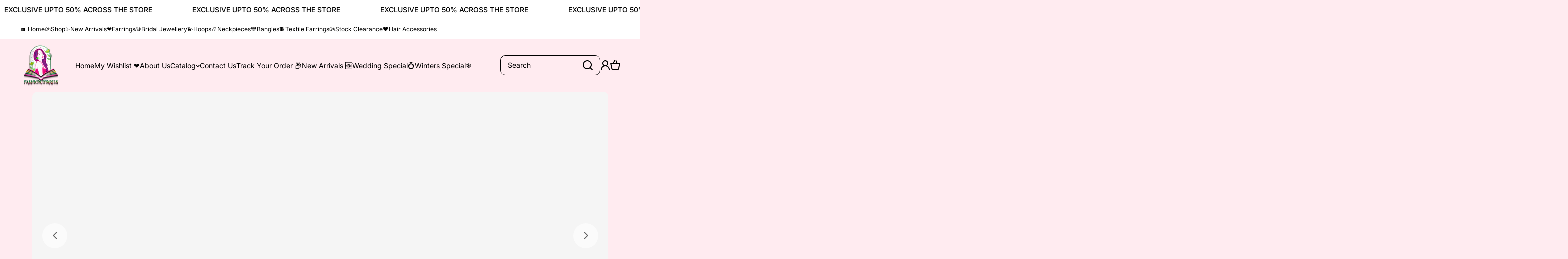

--- FILE ---
content_type: text/html; charset=utf-8
request_url: https://fashiondiariess.com/shop/?filter_color=lemon,red
body_size: 52649
content:
<!doctype html>
<html class="no-js" lang="en">
  <head>
    <!-- Google tag (gtag.js) -->
<script async crossorigin fetchpriority="high" src="/cdn/shopifycloud/importmap-polyfill/es-modules-shim.2.4.0.js"></script>
<script async src="https://www.googletagmanager.com/gtag/js?id=G-ZEZZ4C1Y2K"></script>
<script>
  window.dataLayer = window.dataLayer || [];
  function gtag(){dataLayer.push(arguments);}
  gtag('js', new Date());

  gtag('config', 'G-ZEZZ4C1Y2K');
</script>
    <meta charset="utf-8">
    <meta http-equiv="X-UA-Compatible" content="IE=edge">
    <meta name="viewport" content="width=device-width,initial-scale=1">
    <meta name="theme-color" content="">
    <link rel="canonical" href="https://fashiondiariess.com/"><link rel="icon" type="image/png" href="//fashiondiariess.com/cdn/shop/files/Logo_Fashion_Diaries.png?crop=center&height=32&v=1765195697&width=32"><link rel="preconnect" href="https://fonts.shopifycdn.com" crossorigin><title>
      Fashion Diaries
</title>

    
      <meta name="description" content="Trending Handmade Earrings, Latest Bridal Jewellery, Hoops, Best Neckpieces, Vibrant Bangles, Textile Earrings, Beautiful Hair Accessories, New Arrivals &amp; Stock Clearance – Premium Handcrafted Fashion Jewellery, Artisan Designs, Unique Details &amp; Elegant Handmade Highlights for Every Occasion | Fashion Diariess.com">
    

    

<meta property="og:site_name" content="Fashion Diaries">
<meta property="og:url" content="https://fashiondiariess.com/">
<meta property="og:title" content="Fashion Diaries">
<meta property="og:type" content="website">
<meta property="og:description" content="Trending Handmade Earrings, Latest Bridal Jewellery, Hoops, Best Neckpieces, Vibrant Bangles, Textile Earrings, Beautiful Hair Accessories, New Arrivals &amp; Stock Clearance – Premium Handcrafted Fashion Jewellery, Artisan Designs, Unique Details &amp; Elegant Handmade Highlights for Every Occasion | Fashion Diariess.com"><meta property="og:image" content="http://fashiondiariess.com/cdn/shop/files/Fashion_Diariess.png?v=1767637430">
  <meta property="og:image:secure_url" content="https://fashiondiariess.com/cdn/shop/files/Fashion_Diariess.png?v=1767637430">
  <meta property="og:image:width" content="1897">
  <meta property="og:image:height" content="718"><meta name="twitter:card" content="summary_large_image">
<meta name="twitter:title" content="Fashion Diaries">
<meta name="twitter:description" content="Trending Handmade Earrings, Latest Bridal Jewellery, Hoops, Best Neckpieces, Vibrant Bangles, Textile Earrings, Beautiful Hair Accessories, New Arrivals &amp; Stock Clearance – Premium Handcrafted Fashion Jewellery, Artisan Designs, Unique Details &amp; Elegant Handmade Highlights for Every Occasion | Fashion Diariess.com">
    

    <script src="//fashiondiariess.com/cdn/shop/t/6/assets/constants.js?v=58251544750838685771765529627" defer="defer"></script>
    <script src="//fashiondiariess.com/cdn/shop/t/6/assets/pubsub.js?v=158357773527763999511765529627" defer="defer"></script>
    <script src="//fashiondiariess.com/cdn/shop/t/6/assets/global.js?v=82444287981255857701765529627" defer="defer"></script>

    <script>window.performance && window.performance.mark && window.performance.mark('shopify.content_for_header.start');</script><meta name="google-site-verification" content="YtA473IAvREzaoel3tOAHJaLrRKrnRTmqzWlG3Wls7o">
<meta id="shopify-digital-wallet" name="shopify-digital-wallet" content="/61488332918/digital_wallets/dialog">
<script async="async" src="/checkouts/internal/preloads.js?locale=en-IN"></script>
<script id="shopify-features" type="application/json">{"accessToken":"7a635cb98640008c2cfe00acbea76805","betas":["rich-media-storefront-analytics"],"domain":"fashiondiariess.com","predictiveSearch":true,"shopId":61488332918,"locale":"en"}</script>
<script>var Shopify = Shopify || {};
Shopify.shop = "w5v1v0-c8.myshopify.com";
Shopify.locale = "en";
Shopify.currency = {"active":"INR","rate":"1.0"};
Shopify.country = "IN";
Shopify.theme = {"name":"Fashion Diaries Custom Website Design Active","id":140498108534,"schema_name":"Wokiee","schema_version":"3.0.3","theme_store_id":null,"role":"main"};
Shopify.theme.handle = "null";
Shopify.theme.style = {"id":null,"handle":null};
Shopify.cdnHost = "fashiondiariess.com/cdn";
Shopify.routes = Shopify.routes || {};
Shopify.routes.root = "/";</script>
<script type="module">!function(o){(o.Shopify=o.Shopify||{}).modules=!0}(window);</script>
<script>!function(o){function n(){var o=[];function n(){o.push(Array.prototype.slice.apply(arguments))}return n.q=o,n}var t=o.Shopify=o.Shopify||{};t.loadFeatures=n(),t.autoloadFeatures=n()}(window);</script>
<script id="shop-js-analytics" type="application/json">{"pageType":"index"}</script>
<script defer="defer" async type="module" src="//fashiondiariess.com/cdn/shopifycloud/shop-js/modules/v2/client.init-shop-cart-sync_C5BV16lS.en.esm.js"></script>
<script defer="defer" async type="module" src="//fashiondiariess.com/cdn/shopifycloud/shop-js/modules/v2/chunk.common_CygWptCX.esm.js"></script>
<script type="module">
  await import("//fashiondiariess.com/cdn/shopifycloud/shop-js/modules/v2/client.init-shop-cart-sync_C5BV16lS.en.esm.js");
await import("//fashiondiariess.com/cdn/shopifycloud/shop-js/modules/v2/chunk.common_CygWptCX.esm.js");

  window.Shopify.SignInWithShop?.initShopCartSync?.({"fedCMEnabled":true,"windoidEnabled":true});

</script>
<script id="__st">var __st={"a":61488332918,"offset":19800,"reqid":"dd3a0772-6237-4f2d-b116-e5ebd8b7e62d-1768816550","pageurl":"fashiondiariess.com\/shop?filter_color=lemon,red","u":"0fb889605397","p":"home"};</script>
<script>window.ShopifyPaypalV4VisibilityTracking = true;</script>
<script id="captcha-bootstrap">!function(){'use strict';const t='contact',e='account',n='new_comment',o=[[t,t],['blogs',n],['comments',n],[t,'customer']],c=[[e,'customer_login'],[e,'guest_login'],[e,'recover_customer_password'],[e,'create_customer']],r=t=>t.map((([t,e])=>`form[action*='/${t}']:not([data-nocaptcha='true']) input[name='form_type'][value='${e}']`)).join(','),a=t=>()=>t?[...document.querySelectorAll(t)].map((t=>t.form)):[];function s(){const t=[...o],e=r(t);return a(e)}const i='password',u='form_key',d=['recaptcha-v3-token','g-recaptcha-response','h-captcha-response',i],f=()=>{try{return window.sessionStorage}catch{return}},m='__shopify_v',_=t=>t.elements[u];function p(t,e,n=!1){try{const o=window.sessionStorage,c=JSON.parse(o.getItem(e)),{data:r}=function(t){const{data:e,action:n}=t;return t[m]||n?{data:e,action:n}:{data:t,action:n}}(c);for(const[e,n]of Object.entries(r))t.elements[e]&&(t.elements[e].value=n);n&&o.removeItem(e)}catch(o){console.error('form repopulation failed',{error:o})}}const l='form_type',E='cptcha';function T(t){t.dataset[E]=!0}const w=window,h=w.document,L='Shopify',v='ce_forms',y='captcha';let A=!1;((t,e)=>{const n=(g='f06e6c50-85a8-45c8-87d0-21a2b65856fe',I='https://cdn.shopify.com/shopifycloud/storefront-forms-hcaptcha/ce_storefront_forms_captcha_hcaptcha.v1.5.2.iife.js',D={infoText:'Protected by hCaptcha',privacyText:'Privacy',termsText:'Terms'},(t,e,n)=>{const o=w[L][v],c=o.bindForm;if(c)return c(t,g,e,D).then(n);var r;o.q.push([[t,g,e,D],n]),r=I,A||(h.body.append(Object.assign(h.createElement('script'),{id:'captcha-provider',async:!0,src:r})),A=!0)});var g,I,D;w[L]=w[L]||{},w[L][v]=w[L][v]||{},w[L][v].q=[],w[L][y]=w[L][y]||{},w[L][y].protect=function(t,e){n(t,void 0,e),T(t)},Object.freeze(w[L][y]),function(t,e,n,w,h,L){const[v,y,A,g]=function(t,e,n){const i=e?o:[],u=t?c:[],d=[...i,...u],f=r(d),m=r(i),_=r(d.filter((([t,e])=>n.includes(e))));return[a(f),a(m),a(_),s()]}(w,h,L),I=t=>{const e=t.target;return e instanceof HTMLFormElement?e:e&&e.form},D=t=>v().includes(t);t.addEventListener('submit',(t=>{const e=I(t);if(!e)return;const n=D(e)&&!e.dataset.hcaptchaBound&&!e.dataset.recaptchaBound,o=_(e),c=g().includes(e)&&(!o||!o.value);(n||c)&&t.preventDefault(),c&&!n&&(function(t){try{if(!f())return;!function(t){const e=f();if(!e)return;const n=_(t);if(!n)return;const o=n.value;o&&e.removeItem(o)}(t);const e=Array.from(Array(32),(()=>Math.random().toString(36)[2])).join('');!function(t,e){_(t)||t.append(Object.assign(document.createElement('input'),{type:'hidden',name:u})),t.elements[u].value=e}(t,e),function(t,e){const n=f();if(!n)return;const o=[...t.querySelectorAll(`input[type='${i}']`)].map((({name:t})=>t)),c=[...d,...o],r={};for(const[a,s]of new FormData(t).entries())c.includes(a)||(r[a]=s);n.setItem(e,JSON.stringify({[m]:1,action:t.action,data:r}))}(t,e)}catch(e){console.error('failed to persist form',e)}}(e),e.submit())}));const S=(t,e)=>{t&&!t.dataset[E]&&(n(t,e.some((e=>e===t))),T(t))};for(const o of['focusin','change'])t.addEventListener(o,(t=>{const e=I(t);D(e)&&S(e,y())}));const B=e.get('form_key'),M=e.get(l),P=B&&M;t.addEventListener('DOMContentLoaded',(()=>{const t=y();if(P)for(const e of t)e.elements[l].value===M&&p(e,B);[...new Set([...A(),...v().filter((t=>'true'===t.dataset.shopifyCaptcha))])].forEach((e=>S(e,t)))}))}(h,new URLSearchParams(w.location.search),n,t,e,['guest_login'])})(!0,!0)}();</script>
<script integrity="sha256-4kQ18oKyAcykRKYeNunJcIwy7WH5gtpwJnB7kiuLZ1E=" data-source-attribution="shopify.loadfeatures" defer="defer" src="//fashiondiariess.com/cdn/shopifycloud/storefront/assets/storefront/load_feature-a0a9edcb.js" crossorigin="anonymous"></script>
<script data-source-attribution="shopify.dynamic_checkout.dynamic.init">var Shopify=Shopify||{};Shopify.PaymentButton=Shopify.PaymentButton||{isStorefrontPortableWallets:!0,init:function(){window.Shopify.PaymentButton.init=function(){};var t=document.createElement("script");t.src="https://fashiondiariess.com/cdn/shopifycloud/portable-wallets/latest/portable-wallets.en.js",t.type="module",document.head.appendChild(t)}};
</script>
<script data-source-attribution="shopify.dynamic_checkout.buyer_consent">
  function portableWalletsHideBuyerConsent(e){var t=document.getElementById("shopify-buyer-consent"),n=document.getElementById("shopify-subscription-policy-button");t&&n&&(t.classList.add("hidden"),t.setAttribute("aria-hidden","true"),n.removeEventListener("click",e))}function portableWalletsShowBuyerConsent(e){var t=document.getElementById("shopify-buyer-consent"),n=document.getElementById("shopify-subscription-policy-button");t&&n&&(t.classList.remove("hidden"),t.removeAttribute("aria-hidden"),n.addEventListener("click",e))}window.Shopify?.PaymentButton&&(window.Shopify.PaymentButton.hideBuyerConsent=portableWalletsHideBuyerConsent,window.Shopify.PaymentButton.showBuyerConsent=portableWalletsShowBuyerConsent);
</script>
<script data-source-attribution="shopify.dynamic_checkout.cart.bootstrap">document.addEventListener("DOMContentLoaded",(function(){function t(){return document.querySelector("shopify-accelerated-checkout-cart, shopify-accelerated-checkout")}if(t())Shopify.PaymentButton.init();else{new MutationObserver((function(e,n){t()&&(Shopify.PaymentButton.init(),n.disconnect())})).observe(document.body,{childList:!0,subtree:!0})}}));
</script>
<link rel="stylesheet" media="screen" href="//fashiondiariess.com/cdn/shop/t/6/compiled_assets/styles.css?v=2092">
<script>window.performance && window.performance.mark && window.performance.mark('shopify.content_for_header.end');</script>
<link rel="preconnect" href="//fonts.googleapis.com">
<link rel="preconnect" href="//fonts.gstatic.com" crossorigin><link href="https://fonts.googleapis.com/css2?family=Inter:ital,wght@0,400;1,400&display=swap" rel="stylesheet"><script></script>
<style data-shopify>
@font-face {
  font-family: Inter;
  font-weight: 400;
  font-style: normal;
  font-display: swap;
  src: url("//fashiondiariess.com/cdn/fonts/inter/inter_n4.b2a3f24c19b4de56e8871f609e73ca7f6d2e2bb9.woff2") format("woff2"),
       url("//fashiondiariess.com/cdn/fonts/inter/inter_n4.af8052d517e0c9ffac7b814872cecc27ae1fa132.woff") format("woff");
}

  @font-face {
  font-family: Inter;
  font-weight: 700;
  font-style: normal;
  font-display: swap;
  src: url("//fashiondiariess.com/cdn/fonts/inter/inter_n7.02711e6b374660cfc7915d1afc1c204e633421e4.woff2") format("woff2"),
       url("//fashiondiariess.com/cdn/fonts/inter/inter_n7.6dab87426f6b8813070abd79972ceaf2f8d3b012.woff") format("woff");
}

  @font-face {
  font-family: Inter;
  font-weight: 400;
  font-style: italic;
  font-display: swap;
  src: url("//fashiondiariess.com/cdn/fonts/inter/inter_i4.feae1981dda792ab80d117249d9c7e0f1017e5b3.woff2") format("woff2"),
       url("//fashiondiariess.com/cdn/fonts/inter/inter_i4.62773b7113d5e5f02c71486623cf828884c85c6e.woff") format("woff");
}

  @font-face {
  font-family: Inter;
  font-weight: 700;
  font-style: italic;
  font-display: swap;
  src: url("//fashiondiariess.com/cdn/fonts/inter/inter_i7.b377bcd4cc0f160622a22d638ae7e2cd9b86ea4c.woff2") format("woff2"),
       url("//fashiondiariess.com/cdn/fonts/inter/inter_i7.7c69a6a34e3bb44fcf6f975857e13b9a9b25beb4.woff") format("woff");
}

@font-face {
  font-family: Inter;
  font-weight: 500;
  font-style: normal;
  font-display: swap;
  src: url("//fashiondiariess.com/cdn/fonts/inter/inter_n5.d7101d5e168594dd06f56f290dd759fba5431d97.woff2") format("woff2"),
       url("//fashiondiariess.com/cdn/fonts/inter/inter_n5.5332a76bbd27da00474c136abb1ca3cbbf259068.woff") format("woff");
}

:root {
    --duration-short: .2s;
    --duration-medium: .3s;
    --duration-large: .5s;
    --animation-bezier: ease;--font-body-family: Inter, sans-serif;
    --font-body-style: normal;
    --font-body-weight: 400;
    --font-body-weight-bold: 700;
    --font-button-weight: 400;--font-heading-family: Inter, sans-serif;
    --font-heading-style: normal;
    --font-heading-weight: 500;--font-heading-line-height: normal;--font-mainmenu-family: 'Inter', sans-serif;
    --font-mainmenu-style: normal;
    --font-mainmenu-weight: 400;--font-heading-scale: 0.95;
    --font-body-scale: 1.0;
    
    --color-body-background: #ffebf0;
    --color-body-background-rgb: 255, 235, 240;
    --color-secondary-background: #FFFFFF;
    --color-secondary-background-rgb: 255, 255, 255;
    --color-section-background: var(--color-secondary-background);
    --color-base:#000000;
    --color-base-rgb: 0, 0, 0;
    --color-accent:#000000;
    --color-lines: #000000;
    --color-error: #F44336;--color-tooltip:#000000;--color-media-background:#FFFFFF;
    --color-media-background-hover:#000000;--color-media-icon:#000000;--color-media-icon-hover:#ffffff;--color-media-icon-main:var(--color-media-icon, var(--color-base));
    --color-media-icon-hover-main:var(--color-media-icon-hover, var(--color-base));
    --swiper-pagination-bullet-main:var(--swiper-pagination-bullet, var(--color-base));
    --swiper-pagination-arrow-main:var(--swiper-pagination-arrow, var(--color-base));--color-tooltip-text:#FFFFFF;
    
    --color-heading-main:var(--color-heading, var(--color-base));
    --color-subheading-main:var(--color-subheading, var(--color-accent));
    --color-text-main:var(--color-text, var(--color-base));
    --color-text-link-main:var(--color-text-link, var(--color-accent));
    --color-text-link-hover-main:var(--color-text-link-hover, var(--color-accent));
    --color-text-icons-main:var(--color-text-icons, var(--color-base));
    --color-icons-main:var(--color-icons, var(--color-base));
    --color-icons-hover-main:var(--color-icons-hover, var(--color-accent));
    --color-social-icons-main:var(--color-social-icons, var(--color-base));
    --color-social-icons-hover-main:var(--color-social-icons-hover, var(--color-accent));
    --color-tooltip-main:var(--color-tooltip, var(--color-accent));
    --color-image-overlay:var(--color-img-overlay, var(--color-base-rgb));
    --color-image-overlay-hex:var(--color-img-overlay-hex, var(--color-base));--color-price:#000000;--color-old-price:#000000;--color-card-text-main:var(--color-card-text, var(--color-base));
    --color-product-name-main:var(--color-product-name, var(--color-base));
    --color-product-name-main-hover:var(--color-product-name-hover, var(--color-accent));
    --color-price-main:var(--color-price, var(--color-accent));
    --color-save-price:#f44336;
    --color-old-price-main:var(--color-old-price, var(--color-accent));
    --color-meta-products-main:var(--color-meta-products, var(--color-base));
    --color-meta-products-main-hover:var(--color-meta-products-hover, var(--color-accent));
    --color-save-badge:#F44336;
    --color-save-badge-text:#FFFFFF;
    --color-featured-badge:#FF8A00;
    --color-featured-badge-text:#FFFFFF;
    --color-soldout-badge-main:var(--color-soldout-badge, var(--color-base));
    --color-soldout-badge-text:#FFFFFF;
    --color-interface-button:#FFFFFF;
    --color-interface-button-text-main:var(--color-interface-button-text, var(--color-base));
    --color-interface-button-hover-main:var(--color-interface-button-hover, var(--color-base));
    --color-interface-button-text-hover:#FFFFFF;

    --color-interface-button-external:#f0f0f0;
    --color-interface-button-text-main-external:var(--color-interface-button-text-external, var(--color-base));
    --color-interface-button-hover-main-external:var(--color-interface-button-hover-external, var(--color-base));
    --color-interface-button-text-hover-external:#FFFFFF;
    
    --color-countdown-bg:#FFFFFF;
    --color-countdown-text-main:var(--color-countdown-text, var(--color-base));
    --color-image-preloader-bg:#F5F5F5;

    --color-rating-active-main:#FFAB00;
    --color-rating-base-main:#FFE6B3;--color-free-delivery-bar-main:var(--color-free-delivery-bar, var(--color-accent));
    --color-free-delivery-bar-text-main:var(--color-free-delivery-bar-text, var(--color-base));
    --color-free-delivery-bar-full:#388E3C;
    
    --color-simple-dropdown: #ffebf0;
    --radius-menu:10px;
    --shadow-modal:4px 8px 20px 0px; /* !!!!!! */
    --shadow-modal-color:#00000017; /* !!!!!! */--shadow: 4px 8px 20px 0 var(--color-shadow-block, rgba(0, 0, 0, 0.15));
    --shadow-mobile: 4px 8px 20px 0 var(--color-shadow-block-mobile, rgba(0, 0, 0, 0.4));--animation-underline-thin: 1px;
    
    --radius: 10px;
    --radius-image: 10px;
    --radius-input: 10px;
    --radius-badge: 10px;
    --radius-button: 10px;
    --radius-button-product-page: 10px;
    --radius-checkbox:14px;
    --radius-table: 10px;
    --radius-color-picker: 10px;
    --radius-button-swatches: 10px;
    --radius-tooltip: 10px;

    --color-input-border:rgba(0,0,0,0);
    --color-input-background-active: #ffffff;
    --color-input-outline-active: #f0f0f0;
    --border-width--input: 1px;/* 1 - 3*/
    --form_field-height: 40px;

    --button-height:40px;
    --button-height-mob:40px;
    --button-width-wide:300px;
    --button-height-big:50px;
    --button-height-big-mob:50px;
    --button-card-width:100%;
    --button-card-width-mob:100%;
    --product-card-price-size: 20px;
    --product-card-price-size-mobile: 20px;--color-input-background-main:var(--color-input-background, var(--color-secondary-background));
    --color-input-text-main:var(--color-input-text, var(--color-base));
    --color-input-icon-main:var(--color-input-icon, var(--color-base));
    --color-input-border-active-main:var(--color-input-border-active, var(--color-accent));
    --color-input-text-active-main:var(--color-input-text-active, var(--color-base));
    --color-input-icon-active-main:var(--color-input-icon-active, var(--color-accent));--color-checkbox-background:var(--color-secondary-background);
    --color-checkbox-border:rgba(0,0,0,0);--color-checkbox-text:var(--color-base);--color-checkbox-background-focused:var(--color-base);--color-checkbox-border-focused:var(--color-base);--color-checkbox-text-hover:var(--color-base);
    --color-checkbox-icon-focused:#ffffff;--color-button-text-dynamic:#ffffff;--color-button-text-dynamic-hover:#ffffff;--color-link-button:var(--color-link-button__, var(--color-accent));
    --color-link-button-icon:var(--color-link-button-icon__, var(--color-accent));
    --color-link-button-hover:var(--color-link-button-hover__, var(--color-base));
    --color-link-button-icon-hover:var(--color-link-button-icon-hover__, var(--color-base));--color-breadcrumb-text:#000000;--color-breadcrumb-text-hover:#000000;--color-button_main:#000000;--color-button-hover_main:#FFFFFF;--color-button-opacity-hover_main:1;--color-button-border_main:rgba(0,0,0,0);
    --color-button-border-hover_main:#000000;--color-button-text_main:#ffffff;--color-button-text-hover_main:#000000;--color-button-icon_main:#ffffff;--color-button-icon-hover_main:#000000;--border-button-width_main:0px;--border-button-width-hover_main:0px;
    --border-button-width-value_main:0px;--shadow-button_main:none;
    --shadow-button-hover_main:none;--color-button_secondary:rgba(0,0,0,0);--color-button-opacity-hover_secondary:1;--color-button-border_secondary:var(--color-accent);
    --color-button-border-hover_secondary:rgba(0,0,0,0);--color-button-text-hover_secondary:#ffffff;--color-button-icon-hover_secondary:#ffffff;--border-button-width_secondary:1px;--border-button-width-hover_secondary:0px;
    --border-button-width-value_secondary:1px;--shadow-button_secondary:none;
    --shadow-button-hover_secondary:none;--color-button_checkout:#000000;--color-button-opacity-hover_checkout:1;--color-button-border_checkout:rgba(0,0,0,0);
    --color-button-border-hover_checkout:rgba(0,0,0,0);--color-button-text_checkout:#ffffff;--color-button-text-hover_checkout:#ffffff;--color-button-icon_checkout:#ffffff;--color-button-icon-hover_checkout:#ffffff;--border-button-width_checkout:0px;--border-button-width-hover_checkout:0px;
    --border-button-width-value_checkout:0px;--shadow-button_checkout:none;
    --shadow-button-hover_checkout:none;--color-button_addtocart:#000000;--color-button-opacity-hover_addtocart:1;--color-button-border_addtocart:rgba(0,0,0,0);
    --color-button-border-hover_addtocart:rgba(0,0,0,0);--color-button-text_addtocart:#ffffff;--color-button-text-hover_addtocart:#ffffff;--color-button-icon_addtocart:#ffffff;--color-button-icon-hover_addtocart:#ffffff;--border-button-width_addtocart:0px;--border-button-width-hover_addtocart:0px;
    --border-button-width-value_addtocart:0px;--shadow-button_addtocart:none;
    --shadow-button-hover_addtocart:none;--color-button-opacity-hover_wishlistpage:1;--color-button-border_wishlistpage:rgba(0,0,0,0);
    --color-button-border-hover_wishlistpage:rgba(0,0,0,0);--color-button-text_wishlistpage:;--color-button-text-hover_wishlistpage:;--color-button-icon-hover_wishlistpage:#ffffff;--border-button-width_wishlistpage:0px;--border-button-width-hover_wishlistpage:0px;
    --border-button-width-value_wishlistpage:0px;--shadow-button_wishlistpage:none;
    --shadow-button-hover_wishlistpage:none;--color-button-opacity-hover_comparepage:1;--color-button-border_comparepage:rgba(0,0,0,0);
    --color-button-border-hover_comparepage:rgba(0,0,0,0);--color-button-text_comparepage:;--color-button-text-hover_comparepage:;--color-button-icon-hover_comparepage:#ffffff;--border-button-width_comparepage:0px;--border-button-width-hover_comparepage:0px;
    --border-button-width-value_comparepage:0px;--shadow-button_comparepage:none;
    --shadow-button-hover_comparepage:none;--color-button-opacity-hover_tabs:1;--color-button-border_tabs:#bdbdbd;
    --color-button-border-hover_tabs:rgba(0,0,0,0);--color-button-text-hover_tabs:#ffffff;--color-button-icon_tabs:;--color-button-icon-hover_tabs:;--border-button-width_tabs:0px;--border-button-width-hover_tabs:0px;
    --border-button-width-value_tabs:0px;--shadow-button_tabs:none;
    --shadow-button-hover_tabs:none;--color-button_swatches:#ffffff;
    --color-button-hover_swatches:#000000;
    --color-button-border_swatches:#bdbdbd;--color-button-border-hover_swatches:#000000;--color-button-text-hover_swatches:#ffffff;--border-button-width_swatches:1px;
    --border-button-width-hover_swatches:1px;
    --border-button-width-value_swatches:1px;--color-button-soldout_swatches:var(--color-secondary-background);--color-border-soldout_swatches:var(--color-lines);--color-text-soldout_swatches:var(--color-base);--color-button_cardswatches:#ffffff;
    --color-button-hover_cardswatches:#000000;
    --color-button-border_cardswatches:#bdbdbd;--color-button-border-hover_cardswatches:#000000;--color-button-text-hover_cardswatches:#ffffff;--border-button-width_cardswatches:1px;
    --border-button-width-hover_cardswatches:1px;
    --border-button-width-value_cardswatches:1px;--color-button-soldout_cardswatches:var(--color-secondary-background);--color-border-soldout_cardswatches:var(--color-lines);--color-text-soldout_cardswatches:var(--color-base);--color-button_filter:#ffffff;
    --color-button-hover_filter:#000000;
    --color-button-border_filter:#bdbdbd;--color-button-border-hover_filter:#000000;--color-button-text-hover_filter:#FFFFFF;--border-button-width_filter:1px;
    --border-button-width-hover_filter:1px;
    --border-button-width-value_filter:1px;--color-button-soldout_filter:var(--color-secondary-background);--color-border-soldout_filter:var(--color-lines);--color-text-soldout_filter:var(--color-base);--color-button_filter_reset:var(--color-secondary-background);
    --color-button-hover_filter_reset:rgba(0,0,0,0);
    --color-button-border_filter_reset:rgba(0,0,0,0);--color-button-border-hover_filter_reset:var(--color-base);--border-button-width_filter_reset:1px;
    --border-button-width-hover_filter_reset:1px;
    --border-button-width-value_filter_reset:1px;--color-button-soldout_filter_reset:;--color-border-soldout_filter_reset:;--color-text-soldout_filter_reset:;--shadow-header:none;--shadow-header-mobile:0px 4px 10px 0 rgba(0, 0, 0, 0.1);
    --shadow-header-mobile-invert:0px -4px 10px 0 rgba(0, 0, 0, 0.1);--color_button_reset_all_main:var(--color_button_reset_all, var(--color-base));
    --color_button_reset_all_hover_main:var(--color_button_reset_all_hover, var(--color-accent));
   
    --main-text-top-offset:20px;
    --main-text-bottom-offset:0px;
    --main-text-section-top-offset:16px;
    --main-form-elements-top-offset:16px;
    --main-row-gap-mobile:15px;

    --product-name-size:calc(14px * var(--font-body-scale));
    --product-name-size-mobile:calc(14px * var(--font-body-scale));

    --color-background-pagination-hover:#F5F5F5;

    --font-body-size:calc(16px * var(--font-body-scale));
    --font-body-line-height:normal;
    --font-body2-size:calc(14px * var(--font-body-scale));
    --font-body2-line-height:normal;
    --font-body3-size:calc(12px * var(--font-body-scale));    
    --font-body3-line-height:normal;
    --font-body3-size-no-scale:12px;

    --page-width:1600px;
    --padding-wide-horizontal: 40px;
    --page-padding:10px;
    --padding-wide-horizontal-tablet: 40px;
    --page-padding-phone: 15px;

    --sections-top-spacing:10px;
    --sections-top-spacing-mobile:10px;
    --sections-top-spacing--medium:10px;
    --sections-top-spacing--medium-mobile:10px;
    --sections-top-spacing--small:10px;
    --sections-top-spacing--small-mobile:10px;

    --default-svg-placeholder-aspect-ratio:1.3325;
    --default-svg-placeholder-aspect-ratio-square:1;--auto-text-color-button-light:#ffffff;
    --auto-text-color-button-dark:var(--color-base);--auto-base-bg-color-text:#ffffff;--auto-accent-color-bg: #000000;
    --auto-accent-color-text:#000000;--font-mainmenu_scale: 1.0;--visual-display-mask-svg:      url('data:image/svg+xml;utf8,<svg xmlns="http://www.w3.org/2000/svg" preserveAspectRatio="none"><rect x="0" y="0" width="calc(100% - 0px)" height="calc(100% - 0px)" rx="10px" fill="black"/></svg>');
    --visual-display-mask-svg-hover:url('data:image/svg+xml;utf8,<svg xmlns="http://www.w3.org/2000/svg" preserveAspectRatio="none"><rect x="0" y="0" width="calc(100% - 0px)" height="calc(100% - 0px)" rx="6px" fill="black"/></svg>');
    --visual-display-mask-svg-round:url('data:image/svg+xml;utf8,<svg xmlns="http://www.w3.org/2000/svg" preserveAspectRatio="none"><rect x="0" y="0" width="calc(100% - 0px)" height="calc(100% - 0px)" rx="50%" fill="black"/></svg>');
  }
  @media (max-width:1024px){
    :root {
      --shadow: var(--shadow-mobile);
    }
  }
  @media (max-width:576px){
    :root {
      --font-heading-scale: 1.0;
      --font-body-scale: 1.0;
      --font-body-size: calc(16px * var(--font-body-scale));
      --font-body2-size: calc(14px * var(--font-body-scale));
      --font-body3-size: calc(12px * var(--font-body-scale));--font-mainmenu_scale: 1.0;}
  }

  *,
  *::before,
  *::after {
    box-sizing: border-box;
  }
  html {
    box-sizing: border-box;
    height: 100%;
    scroll-behavior: smooth;
  }
  body {
    display: grid;
    grid-template-rows: auto auto 1fr auto;
    grid-template-columns: 100%;
    min-height: 100%;
    margin: 0;
    font-size: var(--font-body-size);
    line-height: var(--font-body-line-height);
    color: var(--color-base);
    background: var(--color-body-background);
    font-family: var(--font-body-family);
    font-style: var(--font-body-style);
    font-weight: var(--font-body-weight);
    -webkit-text-size-adjust: none;
    text-size-adjust: none;
    overflow-x: hidden;
  }
  [id*="theme-section-"]{
    color: var(--color-text, var(--color-base-section, var(--color-base)));
  }
  .section-text-top-offset{
    --main-text-top-offset:var(--main-text-section-top-offset);
    --main-text-bottom-offset:0;
  }
  .visually-hidden {
    position: absolute!important;
    overflow: hidden;
    margin: -1px;
    border: 0;
    clip: rect(0 0 0 0);
    word-wrap: normal!important;
  }
  .visually-hidden:not(:focus),
  .visually-hidden:not(:focus-visible){
    width: 1px;
    height: 1px;
    padding: 0;
  }table thead th,
  h1,h2,h3,h4,h5,h6,.h1,.h2,.h3,.h4,.h5,.h6{
    letter-spacing:0.0rem;
  }.popup-modal{
    position: fixed;
    overflow: hidden;
  }
  .popup-modal:not(.active){
    opacity: 0;
    visibility: hidden;
    pointer-events: none;
    z-index: -1;
  }
  .custom__scrollbar::-webkit-scrollbar{
    width: 3px;
  }
  .custom__scrollbar--horizontal::-webkit-scrollbar{
    width: 20px;
    height: 3px;
  } 
  .custom__scrollbar::-webkit-scrollbar-track {
    background: transparent;
  }
  .custom__scrollbar::-webkit-scrollbar-thumb {
    background: #000000;
    border-radius: 10px;
  }
  .custom__scrollbar::-webkit-scrollbar-thumb:hover {
    background:#000000;
  }
  .swiper:not(.swiper-buttons-initialized)~.swiper-control-container{
    display: none;
  }.collection-list-type2__bg,
  .banner__block-item__content__items.banner__background-box:before{
    backdrop-filter: saturate(180%) blur(20px);
  }
  sticky-filter-modal button.link{
    backdrop-filter: saturate(180%) blur(20px);
    background: rgb(from var(--color-body-background) r g b / 1.0)!important;
  }
  footersticky-nav .footer-sticky-nav{
    backdrop-filter: saturate(180%) blur(20px);
    background: rgb(from var(--color-body-background) r g b / 1.0)!important;
  }
  .section-header .sticky-activated~header .section-background:not(.header__mobile),
  .section-header .sticky-activated~* .header__main:not(:has(.section-background)),
  .section-header .vertical-sticky.sticky-active-works{
    background: var(--matte-effect-bg, rgb(from var(--color-section-background) r g b / 1.0))!important;
    backdrop-filter: saturate(180%) blur(20px);
    transition: all 0.3s var(--animation-bezier);
  }
  @media (min-width:1025px){
    .section-header:hover .sticky-activated~header .section-background,
    .section-header:hover .sticky-activated~* .header__main:not(:has(.section-background)),
    .section-header:hover .vertical-sticky.sticky-active-works{
      background: var(--color-section-background)!important;
    }
  }
  .section-header .sticky-activated~* .header__mobile{
    background:none !important;
  }
  .section-header .sticky-activated~* .header__mobile:after{
    content:"";
    display:flex;
    position:absolute;
    top:0;
    left:0;
    right:0;
    bottom:0;
    background: rgb(from var(--color-body-background) r g b / 1.0);
    backdrop-filter: saturate(180%) blur(20px);
    z-index:-1;
  }
  .section-header:has(.sticky-header[class*="__mobile"].sticky-header__inited.sticky-activated):not(:has(.stickyinit)),
  .section-header .sticky-activated~* .header__desktop__shadow:not(:has(.header__section-background__boxed)){
    background:none;
  }#PBarNextFrameWrapper{
    display:none!important;
  }</style><style>
  .page-width,
  .page-wide{
    --grid-padding: var(--padding-wide-horizontal);
    width: 100%;
    max-width: calc(var(--page-width) + var(--grid-padding) * 2);
    margin-left: auto;
    margin-right: auto;
    padding-left: var(--grid-padding);
    padding-right: var(--grid-padding);
  }
  .page-fullwidth{
    --grid-padding: 0;
    width: 100%;
  }
  .page-fullwidth .fullscreen-page-gap-0{
    --page-padding: 0px;
    gap:0;
  }
  .page-wide{
    width: 100%;
    max-width: unset;
    margin-left: unset;
    margin-right: unset;
  }
  [class*="page-grid-"]{
    display: flex;
    flex-wrap: wrap;
    align-content: flex-start;
    row-gap:var(--page-padding-row, var(--page-padding));
    column-gap:var(--page-padding);
  }
  [class*="page-grid-"].no-row-gap{
    row-gap:0;
  }
  [class*="page-grid-"]>*{
    position: relative;
    flex: 0 0 auto;
    width: 100%;
    max-width:calc((100% - var(--page-padding) * (var(--page-grid-value) - 1)) / var(--page-grid-value));
  }
  [class*="page-grid-"].page-vertical-gap-15{
    row-gap:15px;
  }
  [class*="page-grid-"].page-vertical-gap-40{
    row-gap:40px;
  }
  @media (min-width:577px){
    [class*="page-grid-"].page-gap-20{
      gap:20px;
    }
  }
  @media (min-width:1025px){
    .page-width .page-width-half,
    .page-wide .page-width-half{
      max-width: calc(100% / 2 - var(--page-padding) / 2);
      margin-left: auto;
      margin-right: auto;
    }
    .page-width .page-width-eight,
    .page-wide .page-width-eight{
      max-width: calc(100% - (100% + var(--page-padding)) / 12 * 4);
      margin-left: auto;
      margin-right: auto;
    }
    [class*="page-wid"] .page-width-seven{
      max-width: calc(100% - (100% + var(--page-padding)) / 12 * 5);
      margin-left: auto;
      margin-right: auto;
    }
    [class*="page-wid"] .page-width-nine{
      max-width: calc(100% - (100% + var(--page-padding)) / 12 * 3);
      margin-left: auto;
      margin-right: auto;
    }
    [class*="page-wid"] .page-width-ten{
      max-width: calc(100% - (100% + var(--page-padding)) / 12 * 2);
      margin-left: auto;
      margin-right: auto;
    }
    [class*="page-wid"] .page-width-eleven{
      max-width: calc(100% - (100% + var(--page-padding)) / 12 * 1);
      margin-left: auto;
      margin-right: auto;
    }
    .page-sidebar{
      display: grid;
      grid-template-columns: calc(25% - var(--page-padding) / 2) calc(75% - var(--page-padding) / 2);
      row-gap:20px;
      column-gap:var(--page-padding);
    }
    .page-sidebar.page-sidebar--right{
      grid-template-columns: calc(75% - var(--page-padding) / 2) calc(25% - var(--page-padding) / 2);
    }
  }
  @media (min-width:577px) and (max-width:1024px){
    [class*="page-wid"] .page-width-half-st{
      max-width: calc(100% / 2 - var(--page-padding) / 2);
      margin-left: auto;
      margin-right: auto;
    }
    [class*="page-wid"] .page-width-eight-st{
      max-width: calc(100% - (100% + var(--page-padding)) / 12 * 4);
      margin-left: auto;
      margin-right: auto;
    }
    [class*="page-wid"] .page-width-seven-st{
      max-width: calc(100% - (100% + var(--page-padding)) / 12 * 5);
      margin-left: auto;
      margin-right: auto;
    }
    [class*="page-wid"] .page-width-nine-st{
      max-width: calc(100% - (100% + var(--page-padding)) / 12 * 3);
      margin-left: auto;
      margin-right: auto;
    }
    [class*="page-wid"] .page-width-ten-st{
      max-width: calc(100% - (100% + var(--page-padding)) / 12 * 2);
      margin-left: auto;
      margin-right: auto;
    }
    [class*="page-wid"] .page-width-eleven-st{
      max-width: calc(100% - (100% + var(--page-padding)) / 12 * 1);
      margin-left: auto;
      margin-right: auto;
    }
  }
  @media (max-width:1024px){
    .page-width,
    .page-wide{
      --grid-padding: var(--padding-wide-horizontal-tablet);
    }
  }
  @media (max-width: 576px){
    .page-width,
    .page-wide{
      --grid-padding: 15px;
      --page-padding: var(--page-padding-phone);
    }
    [class*="page-grid-"]{
      row-gap:var(--main-row-gap-mobile);
    }
    [class*="page-grid-sp-2"]{
      row-gap:15px;
    }
  }
  .page-grid-12{
    --page-grid-value: 12;
  }
  .page-grid-11{
    --page-grid-value: 11;
  }
  .page-grid-10{
    --page-grid-value: 10;
  }
  .page-grid-9{
    --page-grid-value: 9;
  }
  .page-grid-8{
    --page-grid-value: 8;
  }
  .page-grid-7{
    --page-grid-value: 7;
  }
  .page-grid-6{
    --page-grid-value: 6;
  }
  .page-grid-5{
    --page-grid-value: 5;
  }
  .page-grid-4{
    --page-grid-value: 4;
  }
  .page-grid-3{
    --page-grid-value: 3;
  }
  .page-grid-2{
    --page-grid-value: 2;
  }
  .page-grid-1{
    --page-grid-value: 1;
  }
  @media (max-width:1440px){
    .page-grid-lg-8{
      --page-grid-value: 8;
    }
    .page-grid-lg-7{
      --page-grid-value: 7;
    }
    .page-grid-lg-6{
      --page-grid-value: 6;
    }
    .page-grid-lg-5{
      --page-grid-value: 5;
    }
    .page-grid-lg-4{
      --page-grid-value: 4;
    }
    .page-grid-lg-3{
      --page-grid-value: 3;
    }
    .page-grid-lg-2{
      --page-grid-value: 2;
    }
    .page-grid-lg-1{
      --page-grid-value: 1;
    }
  }
  @media (max-width:1360px){
    .page-grid-md-6{
      --page-grid-value: 6;
    }
    .page-grid-md-5{
      --page-grid-value: 5;
    }
    .page-grid-md-4{
      --page-grid-value: 4;
    }
    .page-grid-md-3{
      --page-grid-value: 3;
    }
    .page-grid-md-2{
      --page-grid-value: 2;
    }
    .page-grid-md-1{
      --page-grid-value: 1;
    }
  }
  @media (max-width:1024px){
    .page-grid-st-8{
      --page-grid-value: 8;
    }
    .page-grid-st-7{
      --page-grid-value: 7;
    }
    .page-grid-st-6{
      --page-grid-value: 6;
    }
    .page-grid-st-5{
      --page-grid-value: 5;
    }
    .page-grid-st-4{
      --page-grid-value: 4;
    }
    .page-grid-st-3{
      --page-grid-value: 3;
    }
    .page-grid-st-2{
      --page-grid-value: 2;
    }
    .page-grid-st-1{
      --page-grid-value: 1;
    }
  }
  @media (max-width:576px){
    .page-grid-sp-3{
      --page-grid-value: 3;
    }
    .page-grid-sp-2{
      --page-grid-value: 2;
    }
    .page-grid-sp-1{
      --page-grid-value: 1;
    }
  }
  .top-spacing-none{
    --sections-top-spacing-current: 0;
  }
  .top-spacing-small{
    --sections-top-spacing-current: var(--sections-top-spacing--small);
    --sections-top-spacing-current-mobile: var(--sections-top-spacing--small-mobile);
  }
  .top-spacing-medium{
    --sections-top-spacing-current: var(--sections-top-spacing--medium);
    --sections-top-spacing-current-mobile: var(--sections-top-spacing--medium-mobile);
  }
  .top-spacing-normal{
    --sections-top-spacing-current: var(--sections-top-spacing);
    --sections-top-spacing-current-mobile: var(--sections-top-spacing-mobile);
  }
  [class*="top-spacing-"]{
    margin-top: var(--sections-top-spacing-current);
  }
  @media (min-width:1025px){
    .hide-lg{
      display:none !important;
    }
  }
  @media (min-width:577px) and (max-width:1024px){
    .hide-st{
      display:none !important;
    }
  }
  @media (max-width:576px){
    [class*="top-spacing-"]{
      margin-top: var(--sections-top-spacing-current-mobile);
    }
    .hide-sp{
      display:none !important;
    }
  }
  .product-card__image swiper-slider:not(.swiper-initialized) .swiper-slide:not(:first-child){
    display:none;
  }
</style><link href="//fashiondiariess.com/cdn/shop/t/6/assets/base.css?v=175267610853092135151765529627" rel="stylesheet" type="text/css" media="all" />
    
<link rel="preload" as="font" href="//fashiondiariess.com/cdn/fonts/inter/inter_n4.b2a3f24c19b4de56e8871f609e73ca7f6d2e2bb9.woff2" type="font/woff2" crossorigin><link rel="preload" as="font" href="//fashiondiariess.com/cdn/fonts/inter/inter_n5.d7101d5e168594dd06f56f290dd759fba5431d97.woff2" type="font/woff2" crossorigin><link rel="stylesheet" href="//fashiondiariess.com/cdn/shop/t/6/assets/component-predictive-search.css?v=101440861019289210971765529627" media="print" onload="this.media='all'"><script>
      document.documentElement.className = document.documentElement.className.replace('no-js', 'js');
      if (Shopify.designMode) {
        document.documentElement.classList.add('shopify-design-mode');
      }
    </script>
    <script type="importmap">
      {
        "imports": {
          "@theme/module-change-svg-id": "//fashiondiariess.com/cdn/shop/t/6/assets/module-change-svg-id.js?v=17867802175726580501765529627",
          "@theme/module-parallax": "//fashiondiariess.com/cdn/shop/t/6/assets/module-parallax.js?v=155834205785858661611765529627",
          "@theme/module-countUp": "//fashiondiariess.com/cdn/shop/t/6/assets/module-countUp.js?v=145688113582371974871765529627",
          "@theme/countUp": "//fashiondiariess.com/cdn/shop/t/6/assets/countUp.min.js?v=116552081584370492671765529627",
          "@theme/image-comparison": "//fashiondiariess.com/cdn/shop/t/6/assets/module-image-comparison.js?v=145432832923527425101765529627",
          "@theme/module-lookbook": "//fashiondiariess.com/cdn/shop/t/6/assets/module-lookbook.js?v=145911842225815056471765529627",
          "@theme/module-animated-badge": "//fashiondiariess.com/cdn/shop/t/6/assets/module-animated-badge.js?v=44987141674152197141765529627",
          "@theme/module-footersticky-nav": "//fashiondiariess.com/cdn/shop/t/6/assets/module-footersticky-nav.js?v=95664998627981962651765529627",
          "@theme/module-current-sales-popup": "//fashiondiariess.com/cdn/shop/t/6/assets/module-current-sales-popup.js?v=13982772015765354861765529627"
        }
      }
    </script>
  <!-- BEGIN app block: shopify://apps/xo-insert-code/blocks/insert-code-header/72017b12-3679-442e-b23c-5c62460717f5 --><!-- XO-InsertCode Header -->


<!-- Google tag (gtag.js) -->
<script async src="https://www.googletagmanager.com/gtag/js?id=G-ZEZZ4C1Y2K"></script>
<script>
  window.dataLayer = window.dataLayer || [];
  function gtag(){dataLayer.push(arguments);}
  gtag('js', new Date());

  gtag('config', 'G-ZEZZ4C1Y2K');
</script>
  
<!-- End: XO-InsertCode Header -->


<!-- END app block --><!-- BEGIN app block: shopify://apps/wishlist-by-square/blocks/app-embed/88ec2beb-ce43-48ed-b791-0a6554082c2b --><link rel="preconnect" href="https://appsolve.io/" /><link rel="preconnect" href="https://cdn-sf.vitals.app/" /><script data-ver="58" id="vtlsAebData" class="notranslate">window.vtlsLiquidData = window.vtlsLiquidData || {};window.vtlsLiquidData.buildId = 55884;

window.vtlsLiquidData.apiHosts = {
	...window.vtlsLiquidData.apiHosts,
	"8": "https://wishlist.sqa-api.com"
};
	window.vtlsLiquidData.moduleSettings = {
		...window.vtlsLiquidData.moduleSettings,
		48: {"469":true,"491":true,"588":true,"595":false,"603":"","605":"","606":"","781":true,"783":1,"876":0,"1076":true,"1105":0,"1198":false},
		
		57: {"710":"Wishlist","711":"Save your favorite products for later","712":"Add to Wishlist","713":"Added to Wishlist","714":true,"716":true,"717":"f31212","718":"From","719":"Add to cart","720":true,"721":"Out of stock","722":16,"766":"Share","767":"Share Wishlist","768":"Copy link","769":"Link copied","770":"Your Wishlist is empty. ","771":true,"772":"My Wishlist","778":"ffffff","779":"000000","780":"ffffff","791":"","792":"","801":true,"804":"000000","805":"FFFFFF","874":"product_page","889":"Added to cart","896":"light","897":"2A2A2A","898":20,"899":"121212","900":"FFFFFF","901":16,"990":0,"992":"{}","1189":true,"1195":"\/apps\/page","1196":"\/a\/page","1206":true},
		
	}

window.vtlsLiquidData.shopThemeName = "Wokiee";window.vtlsLiquidData.settingTranslation = {"57":{"710":{"en":"Wishlist"},"711":{"en":"Save your favorite products for later"},"712":{"en":"Add to Wishlist"},"713":{"en":"Added to Wishlist"},"718":{"en":"From"},"719":{"en":"Add to cart"},"721":{"en":"Out of stock"},"766":{"en":"Share"},"767":{"en":"Share Wishlist"},"768":{"en":"Copy link"},"769":{"en":"Link copied"},"770":{"en":"Your Wishlist is empty. "},"772":{"en":"My Wishlist"},"889":{"en":"Added to cart"}}};window.vtlsLiquidData.shopSettings={};window.vtlsLiquidData.shopSettings.cartType="drawer";window.vtlsLiquidData.spat="e6ac4c710c26e706ec017d0ad3532efe";window.vtlsLiquidData.shopInfo={id:61488332918,domain:"fashiondiariess.com",shopifyDomain:"w5v1v0-c8.myshopify.com",primaryLocaleIsoCode: "en",defaultCurrency:"INR",enabledCurrencies:["INR"],moneyFormat:"Rs. {{amount}}",moneyWithCurrencyFormat:"Rs. {{amount}}",appId:"8",appName:"Wishlist by Square",};window.vtlsLiquidData.acceptedScopes = {"8":[1,4,21,23,25,26,27,28,53]};window.vtlsLiquidData.cacheKeys = [1767768257,1767768309,1767768257,1767768309,1767768257,1767768257,1767768258,1767768258 ];</script><script id="vtlsAebDynamicFunctions" class="notranslate">window.vtlsLiquidData = window.vtlsLiquidData || {};window.vtlsLiquidData.dynamicFunctions = ({$,vitalsGet,vitalsSet,VITALS_GET_$_DESCRIPTION,VITALS_GET_$_END_SECTION,VITALS_GET_$_ATC_FORM,VITALS_GET_$_ATC_BUTTON,submit_button,form_add_to_cart,cartItemVariantId,VITALS_EVENT_CART_UPDATED,VITALS_EVENT_DISCOUNTS_LOADED,VITALS_EVENT_PRICES_UPDATED,VITALS_EVENT_RENDER_CAROUSEL_STARS,VITALS_EVENT_RENDER_COLLECTION_STARS,VITALS_EVENT_SMART_BAR_RENDERED,VITALS_EVENT_SMART_BAR_CLOSED,VITALS_EVENT_TABS_RENDERED,VITALS_EVENT_VARIANT_CHANGED,VITALS_EVENT_ATC_BUTTON_FOUND,VITALS_IS_MOBILE,VITALS_PAGE_TYPE,VITALS_APPEND_CSS,VITALS_HOOK__CAN_EXECUTE_CHECKOUT,VITALS_HOOK__GET_CUSTOM_CHECKOUT_URL_PARAMETERS,VITALS_HOOK__GET_CUSTOM_VARIANT_SELECTOR,VITALS_HOOK__GET_IMAGES_DEFAULT_SIZE,VITALS_HOOK__ON_CLICK_CHECKOUT_BUTTON,VITALS_HOOK__DONT_ACCELERATE_CHECKOUT,VITALS_HOOK__ON_ATC_STAY_ON_THE_SAME_PAGE,VITALS_HOOK__CAN_EXECUTE_ATC,VITALS_FLAG__IGNORE_VARIANT_ID_FROM_URL,VITALS_FLAG__UPDATE_ATC_BUTTON_REFERENCE,VITALS_FLAG__UPDATE_CART_ON_CHECKOUT,VITALS_FLAG__USE_CAPTURE_FOR_ATC_BUTTON,VITALS_FLAG__USE_FIRST_ATC_SPAN_FOR_PRE_ORDER,VITALS_FLAG__USE_HTML_FOR_STICKY_ATC_BUTTON,VITALS_FLAG__STOP_EXECUTION,VITALS_FLAG__USE_CUSTOM_COLLECTION_FILTER_DROPDOWN,VITALS_FLAG__PRE_ORDER_START_WITH_OBSERVER,VITALS_FLAG__PRE_ORDER_OBSERVER_DELAY,VITALS_FLAG__ON_CHECKOUT_CLICK_USE_CAPTURE_EVENT,handle,}) => {return {"147": {"location":"form","locator":"after"},};};</script><script id="vtlsAebDocumentInjectors" class="notranslate">window.vtlsLiquidData = window.vtlsLiquidData || {};window.vtlsLiquidData.documentInjectors = ({$,vitalsGet,vitalsSet,VITALS_IS_MOBILE,VITALS_APPEND_CSS}) => {const documentInjectors = {};documentInjectors["5"]={};documentInjectors["5"]["d"]=[];documentInjectors["5"]["d"]["0"]={};documentInjectors["5"]["d"]["0"]["a"]={"l":"prepend"};documentInjectors["5"]["d"]["0"]["s"]=".header__icons";documentInjectors["5"]["m"]=[];documentInjectors["5"]["m"]["0"]={};documentInjectors["5"]["m"]["0"]["a"]={"l":"prepend"};documentInjectors["5"]["m"]["0"]["s"]=".header__icons";documentInjectors["6"]={};documentInjectors["6"]["d"]=[];documentInjectors["6"]["d"]["0"]={};documentInjectors["6"]["d"]["0"]["a"]=null;documentInjectors["6"]["d"]["0"]["s"]="#ProductGridContainer";documentInjectors["12"]={};documentInjectors["12"]["d"]=[];documentInjectors["12"]["d"]["0"]={};documentInjectors["12"]["d"]["0"]["a"]=[];documentInjectors["12"]["d"]["0"]["s"]="form[action*=\"\/cart\/add\"]:visible:not([id*=\"product-form-installment\"]):not([id*=\"product-installment-form\"]):not(.vtls-exclude-atc-injector *)";documentInjectors["11"]={};documentInjectors["11"]["d"]=[];documentInjectors["11"]["d"]["0"]={};documentInjectors["11"]["d"]["0"]["a"]={"ctx":"inside","last":false};documentInjectors["11"]["d"]["0"]["s"]="[name=\"add\"]:not(.swym-button)";documentInjectors["2"]={};documentInjectors["2"]["d"]=[];documentInjectors["2"]["d"]["0"]={};documentInjectors["2"]["d"]["0"]["a"]={"l":"before"};documentInjectors["2"]["d"]["0"]["s"]="footer.footer";documentInjectors["1"]={};documentInjectors["1"]["d"]=[];documentInjectors["1"]["d"]["0"]={};documentInjectors["1"]["d"]["0"]["a"]=[];documentInjectors["1"]["d"]["0"]["s"]=".product__right-column-sticky";return documentInjectors;};</script><script id="vtlsAebBundle" src="https://cdn-sf.vitals.app/assets/js/bundle-4cf6442394604e61a8786d3b823f640d.js" async></script>

<!-- END app block --><!-- BEGIN app block: shopify://apps/pin-it-pinterest-save-button/blocks/app-embed/b4ccbe83-a934-440a-a7cb-4c563c1a8dc3 --><script>
  window.roarJs = window.roarJs || {};
  roarJs.PinitConfig = {
    metafields: {
      shop: "w5v1v0-c8.myshopify.com",
      settings: {"enabled":"1","param":{"pin_icon":"1","icon_size":"30","button_text":"","button_size":"14","image_height_small":"150","image_width_small":"150","image_height":"150","image_width":"150"},"style":{"color":"#e60023","background":"#ffffff","type":"basic","size":"slim","radius":"2"},"position":{"value":"top_left","bottom":"10","top":"10","left":"10","right":"10"},"rule":{"mobile":"1"}},
      moneyFormat: "Rs. {{amount}}"
    }
  }
</script>
<script src='https://cdn.shopify.com/extensions/019a9199-05e8-78c8-a6aa-25556075e37a/legal-3/assets/pinit.js' defer></script>


<!-- END app block --><!-- BEGIN app block: shopify://apps/judge-me-reviews/blocks/judgeme_core/61ccd3b1-a9f2-4160-9fe9-4fec8413e5d8 --><!-- Start of Judge.me Core -->






<link rel="dns-prefetch" href="https://cdnwidget.judge.me">
<link rel="dns-prefetch" href="https://cdn.judge.me">
<link rel="dns-prefetch" href="https://cdn1.judge.me">
<link rel="dns-prefetch" href="https://api.judge.me">

<script data-cfasync='false' class='jdgm-settings-script'>window.jdgmSettings={"pagination":5,"disable_web_reviews":false,"badge_no_review_text":"No reviews","badge_n_reviews_text":"{{ n }} review/reviews","hide_badge_preview_if_no_reviews":true,"badge_hide_text":false,"enforce_center_preview_badge":false,"widget_title":"Customer Reviews","widget_open_form_text":"Write a review","widget_close_form_text":"Cancel review","widget_refresh_page_text":"Refresh page","widget_summary_text":"Based on {{ number_of_reviews }} review/reviews","widget_no_review_text":"Be the first to write a review","widget_name_field_text":"Display name","widget_verified_name_field_text":"Verified Name (public)","widget_name_placeholder_text":"Display name","widget_required_field_error_text":"This field is required.","widget_email_field_text":"Email address","widget_verified_email_field_text":"Verified Email (private, can not be edited)","widget_email_placeholder_text":"Your email address","widget_email_field_error_text":"Please enter a valid email address.","widget_rating_field_text":"Rating","widget_review_title_field_text":"Review Title","widget_review_title_placeholder_text":"Give your review a title","widget_review_body_field_text":"Review content","widget_review_body_placeholder_text":"Start writing here...","widget_pictures_field_text":"Picture/Video (optional)","widget_submit_review_text":"Submit Review","widget_submit_verified_review_text":"Submit Verified Review","widget_submit_success_msg_with_auto_publish":"Thank you! Please refresh the page in a few moments to see your review. You can remove or edit your review by logging into \u003ca href='https://judge.me/login' target='_blank' rel='nofollow noopener'\u003eJudge.me\u003c/a\u003e","widget_submit_success_msg_no_auto_publish":"Thank you! Your review will be published as soon as it is approved by the shop admin. You can remove or edit your review by logging into \u003ca href='https://judge.me/login' target='_blank' rel='nofollow noopener'\u003eJudge.me\u003c/a\u003e","widget_show_default_reviews_out_of_total_text":"Showing {{ n_reviews_shown }} out of {{ n_reviews }} reviews.","widget_show_all_link_text":"Show all","widget_show_less_link_text":"Show less","widget_author_said_text":"{{ reviewer_name }} said:","widget_days_text":"{{ n }} days ago","widget_weeks_text":"{{ n }} week/weeks ago","widget_months_text":"{{ n }} month/months ago","widget_years_text":"{{ n }} year/years ago","widget_yesterday_text":"Yesterday","widget_today_text":"Today","widget_replied_text":"\u003e\u003e {{ shop_name }} replied:","widget_read_more_text":"Read more","widget_reviewer_name_as_initial":"","widget_rating_filter_color":"#fbcd0a","widget_rating_filter_see_all_text":"See all reviews","widget_sorting_most_recent_text":"Most Recent","widget_sorting_highest_rating_text":"Highest Rating","widget_sorting_lowest_rating_text":"Lowest Rating","widget_sorting_with_pictures_text":"Only Pictures","widget_sorting_most_helpful_text":"Most Helpful","widget_open_question_form_text":"Ask a question","widget_reviews_subtab_text":"Reviews","widget_questions_subtab_text":"Questions","widget_question_label_text":"Question","widget_answer_label_text":"Answer","widget_question_placeholder_text":"Write your question here","widget_submit_question_text":"Submit Question","widget_question_submit_success_text":"Thank you for your question! We will notify you once it gets answered.","verified_badge_text":"Verified","verified_badge_bg_color":"","verified_badge_text_color":"","verified_badge_placement":"left-of-reviewer-name","widget_review_max_height":"","widget_hide_border":false,"widget_social_share":false,"widget_thumb":false,"widget_review_location_show":false,"widget_location_format":"","all_reviews_include_out_of_store_products":true,"all_reviews_out_of_store_text":"(out of store)","all_reviews_pagination":100,"all_reviews_product_name_prefix_text":"about","enable_review_pictures":true,"enable_question_anwser":false,"widget_theme":"default","review_date_format":"mm/dd/yyyy","default_sort_method":"most-recent","widget_product_reviews_subtab_text":"Product Reviews","widget_shop_reviews_subtab_text":"Shop Reviews","widget_other_products_reviews_text":"Reviews for other products","widget_store_reviews_subtab_text":"Store reviews","widget_no_store_reviews_text":"This store hasn't received any reviews yet","widget_web_restriction_product_reviews_text":"This product hasn't received any reviews yet","widget_no_items_text":"No items found","widget_show_more_text":"Show more","widget_write_a_store_review_text":"Write a Store Review","widget_other_languages_heading":"Reviews in Other Languages","widget_translate_review_text":"Translate review to {{ language }}","widget_translating_review_text":"Translating...","widget_show_original_translation_text":"Show original ({{ language }})","widget_translate_review_failed_text":"Review couldn't be translated.","widget_translate_review_retry_text":"Retry","widget_translate_review_try_again_later_text":"Try again later","show_product_url_for_grouped_product":false,"widget_sorting_pictures_first_text":"Pictures First","show_pictures_on_all_rev_page_mobile":false,"show_pictures_on_all_rev_page_desktop":false,"floating_tab_hide_mobile_install_preference":false,"floating_tab_button_name":"★ Reviews","floating_tab_title":"Let customers speak for us","floating_tab_button_color":"","floating_tab_button_background_color":"","floating_tab_url":"","floating_tab_url_enabled":false,"floating_tab_tab_style":"text","all_reviews_text_badge_text":"Customers rate us {{ shop.metafields.judgeme.all_reviews_rating | round: 1 }}/5 based on {{ shop.metafields.judgeme.all_reviews_count }} reviews.","all_reviews_text_badge_text_branded_style":"{{ shop.metafields.judgeme.all_reviews_rating | round: 1 }} out of 5 stars based on {{ shop.metafields.judgeme.all_reviews_count }} reviews","is_all_reviews_text_badge_a_link":false,"show_stars_for_all_reviews_text_badge":false,"all_reviews_text_badge_url":"","all_reviews_text_style":"branded","all_reviews_text_color_style":"judgeme_brand_color","all_reviews_text_color":"#108474","all_reviews_text_show_jm_brand":false,"featured_carousel_show_header":true,"featured_carousel_title":"Let customers speak for us","testimonials_carousel_title":"Customers are saying","videos_carousel_title":"Real customer stories","cards_carousel_title":"Customers are saying","featured_carousel_count_text":"from {{ n }} reviews","featured_carousel_add_link_to_all_reviews_page":false,"featured_carousel_url":"","featured_carousel_show_images":true,"featured_carousel_autoslide_interval":5,"featured_carousel_arrows_on_the_sides":false,"featured_carousel_height":250,"featured_carousel_width":80,"featured_carousel_image_size":0,"featured_carousel_image_height":250,"featured_carousel_arrow_color":"#eeeeee","verified_count_badge_style":"branded","verified_count_badge_orientation":"horizontal","verified_count_badge_color_style":"judgeme_brand_color","verified_count_badge_color":"#108474","is_verified_count_badge_a_link":false,"verified_count_badge_url":"","verified_count_badge_show_jm_brand":true,"widget_rating_preset_default":5,"widget_first_sub_tab":"product-reviews","widget_show_histogram":true,"widget_histogram_use_custom_color":false,"widget_pagination_use_custom_color":false,"widget_star_use_custom_color":false,"widget_verified_badge_use_custom_color":false,"widget_write_review_use_custom_color":false,"picture_reminder_submit_button":"Upload Pictures","enable_review_videos":false,"mute_video_by_default":false,"widget_sorting_videos_first_text":"Videos First","widget_review_pending_text":"Pending","featured_carousel_items_for_large_screen":3,"social_share_options_order":"Facebook,Twitter","remove_microdata_snippet":false,"disable_json_ld":false,"enable_json_ld_products":false,"preview_badge_show_question_text":false,"preview_badge_no_question_text":"No questions","preview_badge_n_question_text":"{{ number_of_questions }} question/questions","qa_badge_show_icon":false,"qa_badge_position":"same-row","remove_judgeme_branding":false,"widget_add_search_bar":false,"widget_search_bar_placeholder":"Search","widget_sorting_verified_only_text":"Verified only","featured_carousel_theme":"default","featured_carousel_show_rating":true,"featured_carousel_show_title":true,"featured_carousel_show_body":true,"featured_carousel_show_date":false,"featured_carousel_show_reviewer":true,"featured_carousel_show_product":false,"featured_carousel_header_background_color":"#108474","featured_carousel_header_text_color":"#ffffff","featured_carousel_name_product_separator":"reviewed","featured_carousel_full_star_background":"#108474","featured_carousel_empty_star_background":"#dadada","featured_carousel_vertical_theme_background":"#f9fafb","featured_carousel_verified_badge_enable":true,"featured_carousel_verified_badge_color":"#108474","featured_carousel_border_style":"round","featured_carousel_review_line_length_limit":3,"featured_carousel_more_reviews_button_text":"Read more reviews","featured_carousel_view_product_button_text":"View product","all_reviews_page_load_reviews_on":"scroll","all_reviews_page_load_more_text":"Load More Reviews","disable_fb_tab_reviews":false,"enable_ajax_cdn_cache":false,"widget_advanced_speed_features":5,"widget_public_name_text":"displayed publicly like","default_reviewer_name":"John Smith","default_reviewer_name_has_non_latin":true,"widget_reviewer_anonymous":"Anonymous","medals_widget_title":"Judge.me Review Medals","medals_widget_background_color":"#f9fafb","medals_widget_position":"footer_all_pages","medals_widget_border_color":"#f9fafb","medals_widget_verified_text_position":"left","medals_widget_use_monochromatic_version":false,"medals_widget_elements_color":"#108474","show_reviewer_avatar":true,"widget_invalid_yt_video_url_error_text":"Not a YouTube video URL","widget_max_length_field_error_text":"Please enter no more than {0} characters.","widget_show_country_flag":false,"widget_show_collected_via_shop_app":true,"widget_verified_by_shop_badge_style":"light","widget_verified_by_shop_text":"Verified by Shop","widget_show_photo_gallery":false,"widget_load_with_code_splitting":true,"widget_ugc_install_preference":false,"widget_ugc_title":"Made by us, Shared by you","widget_ugc_subtitle":"Tag us to see your picture featured in our page","widget_ugc_arrows_color":"#ffffff","widget_ugc_primary_button_text":"Buy Now","widget_ugc_primary_button_background_color":"#108474","widget_ugc_primary_button_text_color":"#ffffff","widget_ugc_primary_button_border_width":"0","widget_ugc_primary_button_border_style":"none","widget_ugc_primary_button_border_color":"#108474","widget_ugc_primary_button_border_radius":"25","widget_ugc_secondary_button_text":"Load More","widget_ugc_secondary_button_background_color":"#ffffff","widget_ugc_secondary_button_text_color":"#108474","widget_ugc_secondary_button_border_width":"2","widget_ugc_secondary_button_border_style":"solid","widget_ugc_secondary_button_border_color":"#108474","widget_ugc_secondary_button_border_radius":"25","widget_ugc_reviews_button_text":"View Reviews","widget_ugc_reviews_button_background_color":"#ffffff","widget_ugc_reviews_button_text_color":"#108474","widget_ugc_reviews_button_border_width":"2","widget_ugc_reviews_button_border_style":"solid","widget_ugc_reviews_button_border_color":"#108474","widget_ugc_reviews_button_border_radius":"25","widget_ugc_reviews_button_link_to":"judgeme-reviews-page","widget_ugc_show_post_date":true,"widget_ugc_max_width":"800","widget_rating_metafield_value_type":true,"widget_primary_color":"#108474","widget_enable_secondary_color":false,"widget_secondary_color":"#edf5f5","widget_summary_average_rating_text":"{{ average_rating }} out of 5","widget_media_grid_title":"Customer photos \u0026 videos","widget_media_grid_see_more_text":"See more","widget_round_style":false,"widget_show_product_medals":true,"widget_verified_by_judgeme_text":"Verified by Judge.me","widget_show_store_medals":true,"widget_verified_by_judgeme_text_in_store_medals":"Verified by Judge.me","widget_media_field_exceed_quantity_message":"Sorry, we can only accept {{ max_media }} for one review.","widget_media_field_exceed_limit_message":"{{ file_name }} is too large, please select a {{ media_type }} less than {{ size_limit }}MB.","widget_review_submitted_text":"Review Submitted!","widget_question_submitted_text":"Question Submitted!","widget_close_form_text_question":"Cancel","widget_write_your_answer_here_text":"Write your answer here","widget_enabled_branded_link":true,"widget_show_collected_by_judgeme":false,"widget_reviewer_name_color":"","widget_write_review_text_color":"","widget_write_review_bg_color":"","widget_collected_by_judgeme_text":"collected by Judge.me","widget_pagination_type":"standard","widget_load_more_text":"Load More","widget_load_more_color":"#108474","widget_full_review_text":"Full Review","widget_read_more_reviews_text":"Read More Reviews","widget_read_questions_text":"Read Questions","widget_questions_and_answers_text":"Questions \u0026 Answers","widget_verified_by_text":"Verified by","widget_verified_text":"Verified","widget_number_of_reviews_text":"{{ number_of_reviews }} reviews","widget_back_button_text":"Back","widget_next_button_text":"Next","widget_custom_forms_filter_button":"Filters","custom_forms_style":"horizontal","widget_show_review_information":false,"how_reviews_are_collected":"How reviews are collected?","widget_show_review_keywords":false,"widget_gdpr_statement":"How we use your data: We'll only contact you about the review you left, and only if necessary. By submitting your review, you agree to Judge.me's \u003ca href='https://judge.me/terms' target='_blank' rel='nofollow noopener'\u003eterms\u003c/a\u003e, \u003ca href='https://judge.me/privacy' target='_blank' rel='nofollow noopener'\u003eprivacy\u003c/a\u003e and \u003ca href='https://judge.me/content-policy' target='_blank' rel='nofollow noopener'\u003econtent\u003c/a\u003e policies.","widget_multilingual_sorting_enabled":false,"widget_translate_review_content_enabled":false,"widget_translate_review_content_method":"manual","popup_widget_review_selection":"automatically_with_pictures","popup_widget_round_border_style":true,"popup_widget_show_title":true,"popup_widget_show_body":true,"popup_widget_show_reviewer":false,"popup_widget_show_product":true,"popup_widget_show_pictures":true,"popup_widget_use_review_picture":true,"popup_widget_show_on_home_page":true,"popup_widget_show_on_product_page":true,"popup_widget_show_on_collection_page":true,"popup_widget_show_on_cart_page":true,"popup_widget_position":"bottom_left","popup_widget_first_review_delay":5,"popup_widget_duration":5,"popup_widget_interval":5,"popup_widget_review_count":5,"popup_widget_hide_on_mobile":true,"review_snippet_widget_round_border_style":true,"review_snippet_widget_card_color":"#FFFFFF","review_snippet_widget_slider_arrows_background_color":"#FFFFFF","review_snippet_widget_slider_arrows_color":"#000000","review_snippet_widget_star_color":"#108474","show_product_variant":false,"all_reviews_product_variant_label_text":"Variant: ","widget_show_verified_branding":true,"widget_ai_summary_title":"Customers say","widget_ai_summary_disclaimer":"AI-powered review summary based on recent customer reviews","widget_show_ai_summary":false,"widget_show_ai_summary_bg":false,"widget_show_review_title_input":false,"redirect_reviewers_invited_via_email":"external_form","request_store_review_after_product_review":true,"request_review_other_products_in_order":false,"review_form_color_scheme":"default","review_form_corner_style":"square","review_form_star_color":{},"review_form_text_color":"#333333","review_form_background_color":"#ffffff","review_form_field_background_color":"#fafafa","review_form_button_color":{},"review_form_button_text_color":"#ffffff","review_form_modal_overlay_color":"#000000","review_content_screen_title_text":"How would you rate this product?","review_content_introduction_text":"We would love it if you would share a bit about your experience.","store_review_form_title_text":"How would you rate this store?","store_review_form_introduction_text":"We would love it if you would share a bit about your experience.","show_review_guidance_text":true,"one_star_review_guidance_text":"Poor","five_star_review_guidance_text":"Great","customer_information_screen_title_text":"About you","customer_information_introduction_text":"Please tell us more about you.","custom_questions_screen_title_text":"Your experience in more detail","custom_questions_introduction_text":"Here are a few questions to help us understand more about your experience.","review_submitted_screen_title_text":"Thanks for your review!","review_submitted_screen_thank_you_text":"We are processing it and it will appear on the store soon.","review_submitted_screen_email_verification_text":"Please confirm your email by clicking the link we just sent you. This helps us keep reviews authentic.","review_submitted_request_store_review_text":"Would you like to share your experience of shopping with us?","review_submitted_review_other_products_text":"Would you like to review these products?","store_review_screen_title_text":"Would you like to share your experience of shopping with us?","store_review_introduction_text":"We value your feedback and use it to improve. Please share any thoughts or suggestions you have.","reviewer_media_screen_title_picture_text":"Share a picture","reviewer_media_introduction_picture_text":"Upload a photo to support your review.","reviewer_media_screen_title_video_text":"Share a video","reviewer_media_introduction_video_text":"Upload a video to support your review.","reviewer_media_screen_title_picture_or_video_text":"Share a picture or video","reviewer_media_introduction_picture_or_video_text":"Upload a photo or video to support your review.","reviewer_media_youtube_url_text":"Paste your Youtube URL here","advanced_settings_next_step_button_text":"Next","advanced_settings_close_review_button_text":"Close","modal_write_review_flow":true,"write_review_flow_required_text":"Required","write_review_flow_privacy_message_text":"We respect your privacy.","write_review_flow_anonymous_text":"Post review as anonymous","write_review_flow_visibility_text":"This won't be visible to other customers.","write_review_flow_multiple_selection_help_text":"Select as many as you like","write_review_flow_single_selection_help_text":"Select one option","write_review_flow_required_field_error_text":"This field is required","write_review_flow_invalid_email_error_text":"Please enter a valid email address","write_review_flow_max_length_error_text":"Max. {{ max_length }} characters.","write_review_flow_media_upload_text":"\u003cb\u003eClick to upload\u003c/b\u003e or drag and drop","write_review_flow_gdpr_statement":"We'll only contact you about your review if necessary. By submitting your review, you agree to our \u003ca href='https://judge.me/terms' target='_blank' rel='nofollow noopener'\u003eterms and conditions\u003c/a\u003e and \u003ca href='https://judge.me/privacy' target='_blank' rel='nofollow noopener'\u003eprivacy policy\u003c/a\u003e.","rating_only_reviews_enabled":false,"show_negative_reviews_help_screen":false,"new_review_flow_help_screen_rating_threshold":3,"negative_review_resolution_screen_title_text":"Tell us more","negative_review_resolution_text":"Your experience matters to us. If there were issues with your purchase, we're here to help. Feel free to reach out to us, we'd love the opportunity to make things right.","negative_review_resolution_button_text":"Contact us","negative_review_resolution_proceed_with_review_text":"Leave a review","negative_review_resolution_subject":"Issue with purchase from {{ shop_name }}.{{ order_name }}","preview_badge_collection_page_install_status":false,"widget_review_custom_css":"","preview_badge_custom_css":"","preview_badge_stars_count":"5-stars","featured_carousel_custom_css":"","floating_tab_custom_css":"","all_reviews_widget_custom_css":"","medals_widget_custom_css":"","verified_badge_custom_css":"","all_reviews_text_custom_css":"","transparency_badges_collected_via_store_invite":false,"transparency_badges_from_another_provider":false,"transparency_badges_collected_from_store_visitor":false,"transparency_badges_collected_by_verified_review_provider":false,"transparency_badges_earned_reward":false,"transparency_badges_collected_via_store_invite_text":"Review collected via store invitation","transparency_badges_from_another_provider_text":"Review collected from another provider","transparency_badges_collected_from_store_visitor_text":"Review collected from a store visitor","transparency_badges_written_in_google_text":"Review written in Google","transparency_badges_written_in_etsy_text":"Review written in Etsy","transparency_badges_written_in_shop_app_text":"Review written in Shop App","transparency_badges_earned_reward_text":"Review earned a reward for future purchase","product_review_widget_per_page":10,"widget_store_review_label_text":"Review about the store","checkout_comment_extension_title_on_product_page":"Customer Comments","checkout_comment_extension_num_latest_comment_show":5,"checkout_comment_extension_format":"name_and_timestamp","checkout_comment_customer_name":"last_initial","checkout_comment_comment_notification":true,"preview_badge_collection_page_install_preference":false,"preview_badge_home_page_install_preference":false,"preview_badge_product_page_install_preference":false,"review_widget_install_preference":"","review_carousel_install_preference":false,"floating_reviews_tab_install_preference":"none","verified_reviews_count_badge_install_preference":false,"all_reviews_text_install_preference":false,"review_widget_best_location":false,"judgeme_medals_install_preference":false,"review_widget_revamp_enabled":true,"review_widget_qna_enabled":false,"review_widget_revamp_dual_publish_end_date":"2026-01-20T08:16:09.000+00:00","review_widget_header_theme":"standard","review_widget_widget_title_enabled":true,"review_widget_header_text_size":"medium","review_widget_header_text_weight":"regular","review_widget_average_rating_style":"compact","review_widget_bar_chart_enabled":true,"review_widget_bar_chart_type":"numbers","review_widget_bar_chart_style":"standard","review_widget_expanded_media_gallery_enabled":false,"review_widget_reviews_section_theme":"standard","review_widget_image_style":"thumbnails","review_widget_review_image_ratio":"square","review_widget_stars_size":"medium","review_widget_verified_badge":"standard_text","review_widget_review_title_text_size":"medium","review_widget_review_text_size":"medium","review_widget_review_text_length":"medium","review_widget_number_of_columns_desktop":3,"review_widget_carousel_transition_speed":5,"review_widget_custom_questions_answers_display":"always","review_widget_button_text_color":"#FFFFFF","review_widget_text_color":"#000000","review_widget_lighter_text_color":"#7B7B7B","review_widget_corner_styling":"soft","review_widget_review_word_singular":"review","review_widget_review_word_plural":"reviews","review_widget_voting_label":"Helpful?","review_widget_shop_reply_label":"Reply from {{ shop_name }}:","review_widget_filters_title":"Filters","qna_widget_question_word_singular":"Question","qna_widget_question_word_plural":"Questions","qna_widget_answer_reply_label":"Answer from {{ answerer_name }}:","qna_content_screen_title_text":"Ask a question about this product","qna_widget_question_required_field_error_text":"Please enter your question.","qna_widget_flow_gdpr_statement":"We'll only contact you about your question if necessary. By submitting your question, you agree to our \u003ca href='https://judge.me/terms' target='_blank' rel='nofollow noopener'\u003eterms and conditions\u003c/a\u003e and \u003ca href='https://judge.me/privacy' target='_blank' rel='nofollow noopener'\u003eprivacy policy\u003c/a\u003e.","qna_widget_question_submitted_text":"Thanks for your question!","qna_widget_close_form_text_question":"Close","qna_widget_question_submit_success_text":"We’ll notify you by email when your question is answered.","all_reviews_widget_v2025_enabled":false,"all_reviews_widget_v2025_header_theme":"default","all_reviews_widget_v2025_widget_title_enabled":true,"all_reviews_widget_v2025_header_text_size":"medium","all_reviews_widget_v2025_header_text_weight":"regular","all_reviews_widget_v2025_average_rating_style":"compact","all_reviews_widget_v2025_bar_chart_enabled":true,"all_reviews_widget_v2025_bar_chart_type":"numbers","all_reviews_widget_v2025_bar_chart_style":"standard","all_reviews_widget_v2025_expanded_media_gallery_enabled":false,"all_reviews_widget_v2025_show_store_medals":true,"all_reviews_widget_v2025_show_photo_gallery":true,"all_reviews_widget_v2025_show_review_keywords":false,"all_reviews_widget_v2025_show_ai_summary":false,"all_reviews_widget_v2025_show_ai_summary_bg":false,"all_reviews_widget_v2025_add_search_bar":false,"all_reviews_widget_v2025_default_sort_method":"most-recent","all_reviews_widget_v2025_reviews_per_page":10,"all_reviews_widget_v2025_reviews_section_theme":"default","all_reviews_widget_v2025_image_style":"thumbnails","all_reviews_widget_v2025_review_image_ratio":"square","all_reviews_widget_v2025_stars_size":"medium","all_reviews_widget_v2025_verified_badge":"bold_badge","all_reviews_widget_v2025_review_title_text_size":"medium","all_reviews_widget_v2025_review_text_size":"medium","all_reviews_widget_v2025_review_text_length":"medium","all_reviews_widget_v2025_number_of_columns_desktop":3,"all_reviews_widget_v2025_carousel_transition_speed":5,"all_reviews_widget_v2025_custom_questions_answers_display":"always","all_reviews_widget_v2025_show_product_variant":false,"all_reviews_widget_v2025_show_reviewer_avatar":true,"all_reviews_widget_v2025_reviewer_name_as_initial":"","all_reviews_widget_v2025_review_location_show":false,"all_reviews_widget_v2025_location_format":"","all_reviews_widget_v2025_show_country_flag":false,"all_reviews_widget_v2025_verified_by_shop_badge_style":"light","all_reviews_widget_v2025_social_share":false,"all_reviews_widget_v2025_social_share_options_order":"Facebook,Twitter,LinkedIn,Pinterest","all_reviews_widget_v2025_pagination_type":"standard","all_reviews_widget_v2025_button_text_color":"#FFFFFF","all_reviews_widget_v2025_text_color":"#000000","all_reviews_widget_v2025_lighter_text_color":"#7B7B7B","all_reviews_widget_v2025_corner_styling":"soft","all_reviews_widget_v2025_title":"Customer reviews","all_reviews_widget_v2025_ai_summary_title":"Customers say about this store","all_reviews_widget_v2025_no_review_text":"Be the first to write a review","platform":"shopify","branding_url":"https://app.judge.me/reviews","branding_text":"Powered by Judge.me","locale":"en","reply_name":"Fashion Diaries","widget_version":"3.0","footer":true,"autopublish":true,"review_dates":true,"enable_custom_form":false,"shop_locale":"en","enable_multi_locales_translations":false,"show_review_title_input":false,"review_verification_email_status":"always","can_be_branded":false,"reply_name_text":"Fashion Diaries"};</script> <style class='jdgm-settings-style'>.jdgm-xx{left:0}:root{--jdgm-primary-color: #108474;--jdgm-secondary-color: rgba(16,132,116,0.1);--jdgm-star-color: #108474;--jdgm-write-review-text-color: white;--jdgm-write-review-bg-color: #108474;--jdgm-paginate-color: #108474;--jdgm-border-radius: 0;--jdgm-reviewer-name-color: #108474}.jdgm-histogram__bar-content{background-color:#108474}.jdgm-rev[data-verified-buyer=true] .jdgm-rev__icon.jdgm-rev__icon:after,.jdgm-rev__buyer-badge.jdgm-rev__buyer-badge{color:white;background-color:#108474}.jdgm-review-widget--small .jdgm-gallery.jdgm-gallery .jdgm-gallery__thumbnail-link:nth-child(8) .jdgm-gallery__thumbnail-wrapper.jdgm-gallery__thumbnail-wrapper:before{content:"See more"}@media only screen and (min-width: 768px){.jdgm-gallery.jdgm-gallery .jdgm-gallery__thumbnail-link:nth-child(8) .jdgm-gallery__thumbnail-wrapper.jdgm-gallery__thumbnail-wrapper:before{content:"See more"}}.jdgm-prev-badge[data-average-rating='0.00']{display:none !important}.jdgm-author-all-initials{display:none !important}.jdgm-author-last-initial{display:none !important}.jdgm-rev-widg__title{visibility:hidden}.jdgm-rev-widg__summary-text{visibility:hidden}.jdgm-prev-badge__text{visibility:hidden}.jdgm-rev__prod-link-prefix:before{content:'about'}.jdgm-rev__variant-label:before{content:'Variant: '}.jdgm-rev__out-of-store-text:before{content:'(out of store)'}@media only screen and (min-width: 768px){.jdgm-rev__pics .jdgm-rev_all-rev-page-picture-separator,.jdgm-rev__pics .jdgm-rev__product-picture{display:none}}@media only screen and (max-width: 768px){.jdgm-rev__pics .jdgm-rev_all-rev-page-picture-separator,.jdgm-rev__pics .jdgm-rev__product-picture{display:none}}.jdgm-preview-badge[data-template="product"]{display:none !important}.jdgm-preview-badge[data-template="collection"]{display:none !important}.jdgm-preview-badge[data-template="index"]{display:none !important}.jdgm-review-widget[data-from-snippet="true"]{display:none !important}.jdgm-verified-count-badget[data-from-snippet="true"]{display:none !important}.jdgm-carousel-wrapper[data-from-snippet="true"]{display:none !important}.jdgm-all-reviews-text[data-from-snippet="true"]{display:none !important}.jdgm-medals-section[data-from-snippet="true"]{display:none !important}.jdgm-ugc-media-wrapper[data-from-snippet="true"]{display:none !important}.jdgm-rev__transparency-badge[data-badge-type="review_collected_via_store_invitation"]{display:none !important}.jdgm-rev__transparency-badge[data-badge-type="review_collected_from_another_provider"]{display:none !important}.jdgm-rev__transparency-badge[data-badge-type="review_collected_from_store_visitor"]{display:none !important}.jdgm-rev__transparency-badge[data-badge-type="review_written_in_etsy"]{display:none !important}.jdgm-rev__transparency-badge[data-badge-type="review_written_in_google_business"]{display:none !important}.jdgm-rev__transparency-badge[data-badge-type="review_written_in_shop_app"]{display:none !important}.jdgm-rev__transparency-badge[data-badge-type="review_earned_for_future_purchase"]{display:none !important}.jdgm-review-snippet-widget .jdgm-rev-snippet-widget__cards-container .jdgm-rev-snippet-card{border-radius:8px;background:#fff}.jdgm-review-snippet-widget .jdgm-rev-snippet-widget__cards-container .jdgm-rev-snippet-card__rev-rating .jdgm-star{color:#108474}.jdgm-review-snippet-widget .jdgm-rev-snippet-widget__prev-btn,.jdgm-review-snippet-widget .jdgm-rev-snippet-widget__next-btn{border-radius:50%;background:#fff}.jdgm-review-snippet-widget .jdgm-rev-snippet-widget__prev-btn>svg,.jdgm-review-snippet-widget .jdgm-rev-snippet-widget__next-btn>svg{fill:#000}.jdgm-full-rev-modal.rev-snippet-widget .jm-mfp-container .jm-mfp-content,.jdgm-full-rev-modal.rev-snippet-widget .jm-mfp-container .jdgm-full-rev__icon,.jdgm-full-rev-modal.rev-snippet-widget .jm-mfp-container .jdgm-full-rev__pic-img,.jdgm-full-rev-modal.rev-snippet-widget .jm-mfp-container .jdgm-full-rev__reply{border-radius:8px}.jdgm-full-rev-modal.rev-snippet-widget .jm-mfp-container .jdgm-full-rev[data-verified-buyer="true"] .jdgm-full-rev__icon::after{border-radius:8px}.jdgm-full-rev-modal.rev-snippet-widget .jm-mfp-container .jdgm-full-rev .jdgm-rev__buyer-badge{border-radius:calc( 8px / 2 )}.jdgm-full-rev-modal.rev-snippet-widget .jm-mfp-container .jdgm-full-rev .jdgm-full-rev__replier::before{content:'Fashion Diaries'}.jdgm-full-rev-modal.rev-snippet-widget .jm-mfp-container .jdgm-full-rev .jdgm-full-rev__product-button{border-radius:calc( 8px * 6 )}
</style> <style class='jdgm-settings-style'></style>

  
  
  
  <style class='jdgm-miracle-styles'>
  @-webkit-keyframes jdgm-spin{0%{-webkit-transform:rotate(0deg);-ms-transform:rotate(0deg);transform:rotate(0deg)}100%{-webkit-transform:rotate(359deg);-ms-transform:rotate(359deg);transform:rotate(359deg)}}@keyframes jdgm-spin{0%{-webkit-transform:rotate(0deg);-ms-transform:rotate(0deg);transform:rotate(0deg)}100%{-webkit-transform:rotate(359deg);-ms-transform:rotate(359deg);transform:rotate(359deg)}}@font-face{font-family:'JudgemeStar';src:url("[data-uri]") format("woff");font-weight:normal;font-style:normal}.jdgm-star{font-family:'JudgemeStar';display:inline !important;text-decoration:none !important;padding:0 4px 0 0 !important;margin:0 !important;font-weight:bold;opacity:1;-webkit-font-smoothing:antialiased;-moz-osx-font-smoothing:grayscale}.jdgm-star:hover{opacity:1}.jdgm-star:last-of-type{padding:0 !important}.jdgm-star.jdgm--on:before{content:"\e000"}.jdgm-star.jdgm--off:before{content:"\e001"}.jdgm-star.jdgm--half:before{content:"\e002"}.jdgm-widget *{margin:0;line-height:1.4;-webkit-box-sizing:border-box;-moz-box-sizing:border-box;box-sizing:border-box;-webkit-overflow-scrolling:touch}.jdgm-hidden{display:none !important;visibility:hidden !important}.jdgm-temp-hidden{display:none}.jdgm-spinner{width:40px;height:40px;margin:auto;border-radius:50%;border-top:2px solid #eee;border-right:2px solid #eee;border-bottom:2px solid #eee;border-left:2px solid #ccc;-webkit-animation:jdgm-spin 0.8s infinite linear;animation:jdgm-spin 0.8s infinite linear}.jdgm-spinner:empty{display:block}.jdgm-prev-badge{display:block !important}

</style>


  
  
   


<script data-cfasync='false' class='jdgm-script'>
!function(e){window.jdgm=window.jdgm||{},jdgm.CDN_HOST="https://cdnwidget.judge.me/",jdgm.CDN_HOST_ALT="https://cdn2.judge.me/cdn/widget_frontend/",jdgm.API_HOST="https://api.judge.me/",jdgm.CDN_BASE_URL="https://cdn.shopify.com/extensions/019bc7fe-07a5-7fc5-85e3-4a4175980733/judgeme-extensions-296/assets/",
jdgm.docReady=function(d){(e.attachEvent?"complete"===e.readyState:"loading"!==e.readyState)?
setTimeout(d,0):e.addEventListener("DOMContentLoaded",d)},jdgm.loadCSS=function(d,t,o,a){
!o&&jdgm.loadCSS.requestedUrls.indexOf(d)>=0||(jdgm.loadCSS.requestedUrls.push(d),
(a=e.createElement("link")).rel="stylesheet",a.class="jdgm-stylesheet",a.media="nope!",
a.href=d,a.onload=function(){this.media="all",t&&setTimeout(t)},e.body.appendChild(a))},
jdgm.loadCSS.requestedUrls=[],jdgm.loadJS=function(e,d){var t=new XMLHttpRequest;
t.onreadystatechange=function(){4===t.readyState&&(Function(t.response)(),d&&d(t.response))},
t.open("GET",e),t.onerror=function(){if(e.indexOf(jdgm.CDN_HOST)===0&&jdgm.CDN_HOST_ALT!==jdgm.CDN_HOST){var f=e.replace(jdgm.CDN_HOST,jdgm.CDN_HOST_ALT);jdgm.loadJS(f,d)}},t.send()},jdgm.docReady((function(){(window.jdgmLoadCSS||e.querySelectorAll(
".jdgm-widget, .jdgm-all-reviews-page").length>0)&&(jdgmSettings.widget_load_with_code_splitting?
parseFloat(jdgmSettings.widget_version)>=3?jdgm.loadCSS(jdgm.CDN_HOST+"widget_v3/base.css"):
jdgm.loadCSS(jdgm.CDN_HOST+"widget/base.css"):jdgm.loadCSS(jdgm.CDN_HOST+"shopify_v2.css"),
jdgm.loadJS(jdgm.CDN_HOST+"loa"+"der.js"))}))}(document);
</script>
<noscript><link rel="stylesheet" type="text/css" media="all" href="https://cdnwidget.judge.me/shopify_v2.css"></noscript>

<!-- BEGIN app snippet: theme_fix_tags --><script>
  (function() {
    var jdgmThemeFixes = null;
    if (!jdgmThemeFixes) return;
    var thisThemeFix = jdgmThemeFixes[Shopify.theme.id];
    if (!thisThemeFix) return;

    if (thisThemeFix.html) {
      document.addEventListener("DOMContentLoaded", function() {
        var htmlDiv = document.createElement('div');
        htmlDiv.classList.add('jdgm-theme-fix-html');
        htmlDiv.innerHTML = thisThemeFix.html;
        document.body.append(htmlDiv);
      });
    };

    if (thisThemeFix.css) {
      var styleTag = document.createElement('style');
      styleTag.classList.add('jdgm-theme-fix-style');
      styleTag.innerHTML = thisThemeFix.css;
      document.head.append(styleTag);
    };

    if (thisThemeFix.js) {
      var scriptTag = document.createElement('script');
      scriptTag.classList.add('jdgm-theme-fix-script');
      scriptTag.innerHTML = thisThemeFix.js;
      document.head.append(scriptTag);
    };
  })();
</script>
<!-- END app snippet -->
<!-- End of Judge.me Core -->



<!-- END app block --><link href="https://cdn.shopify.com/extensions/019a9199-05e8-78c8-a6aa-25556075e37a/legal-3/assets/pinit.css" rel="stylesheet" type="text/css" media="all">
<script src="https://cdn.shopify.com/extensions/019bc7fe-07a5-7fc5-85e3-4a4175980733/judgeme-extensions-296/assets/loader.js" type="text/javascript" defer="defer"></script>
<link href="https://monorail-edge.shopifysvc.com" rel="dns-prefetch">
<script>(function(){if ("sendBeacon" in navigator && "performance" in window) {try {var session_token_from_headers = performance.getEntriesByType('navigation')[0].serverTiming.find(x => x.name == '_s').description;} catch {var session_token_from_headers = undefined;}var session_cookie_matches = document.cookie.match(/_shopify_s=([^;]*)/);var session_token_from_cookie = session_cookie_matches && session_cookie_matches.length === 2 ? session_cookie_matches[1] : "";var session_token = session_token_from_headers || session_token_from_cookie || "";function handle_abandonment_event(e) {var entries = performance.getEntries().filter(function(entry) {return /monorail-edge.shopifysvc.com/.test(entry.name);});if (!window.abandonment_tracked && entries.length === 0) {window.abandonment_tracked = true;var currentMs = Date.now();var navigation_start = performance.timing.navigationStart;var payload = {shop_id: 61488332918,url: window.location.href,navigation_start,duration: currentMs - navigation_start,session_token,page_type: "index"};window.navigator.sendBeacon("https://monorail-edge.shopifysvc.com/v1/produce", JSON.stringify({schema_id: "online_store_buyer_site_abandonment/1.1",payload: payload,metadata: {event_created_at_ms: currentMs,event_sent_at_ms: currentMs}}));}}window.addEventListener('pagehide', handle_abandonment_event);}}());</script>
<script id="web-pixels-manager-setup">(function e(e,d,r,n,o){if(void 0===o&&(o={}),!Boolean(null===(a=null===(i=window.Shopify)||void 0===i?void 0:i.analytics)||void 0===a?void 0:a.replayQueue)){var i,a;window.Shopify=window.Shopify||{};var t=window.Shopify;t.analytics=t.analytics||{};var s=t.analytics;s.replayQueue=[],s.publish=function(e,d,r){return s.replayQueue.push([e,d,r]),!0};try{self.performance.mark("wpm:start")}catch(e){}var l=function(){var e={modern:/Edge?\/(1{2}[4-9]|1[2-9]\d|[2-9]\d{2}|\d{4,})\.\d+(\.\d+|)|Firefox\/(1{2}[4-9]|1[2-9]\d|[2-9]\d{2}|\d{4,})\.\d+(\.\d+|)|Chrom(ium|e)\/(9{2}|\d{3,})\.\d+(\.\d+|)|(Maci|X1{2}).+ Version\/(15\.\d+|(1[6-9]|[2-9]\d|\d{3,})\.\d+)([,.]\d+|)( \(\w+\)|)( Mobile\/\w+|) Safari\/|Chrome.+OPR\/(9{2}|\d{3,})\.\d+\.\d+|(CPU[ +]OS|iPhone[ +]OS|CPU[ +]iPhone|CPU IPhone OS|CPU iPad OS)[ +]+(15[._]\d+|(1[6-9]|[2-9]\d|\d{3,})[._]\d+)([._]\d+|)|Android:?[ /-](13[3-9]|1[4-9]\d|[2-9]\d{2}|\d{4,})(\.\d+|)(\.\d+|)|Android.+Firefox\/(13[5-9]|1[4-9]\d|[2-9]\d{2}|\d{4,})\.\d+(\.\d+|)|Android.+Chrom(ium|e)\/(13[3-9]|1[4-9]\d|[2-9]\d{2}|\d{4,})\.\d+(\.\d+|)|SamsungBrowser\/([2-9]\d|\d{3,})\.\d+/,legacy:/Edge?\/(1[6-9]|[2-9]\d|\d{3,})\.\d+(\.\d+|)|Firefox\/(5[4-9]|[6-9]\d|\d{3,})\.\d+(\.\d+|)|Chrom(ium|e)\/(5[1-9]|[6-9]\d|\d{3,})\.\d+(\.\d+|)([\d.]+$|.*Safari\/(?![\d.]+ Edge\/[\d.]+$))|(Maci|X1{2}).+ Version\/(10\.\d+|(1[1-9]|[2-9]\d|\d{3,})\.\d+)([,.]\d+|)( \(\w+\)|)( Mobile\/\w+|) Safari\/|Chrome.+OPR\/(3[89]|[4-9]\d|\d{3,})\.\d+\.\d+|(CPU[ +]OS|iPhone[ +]OS|CPU[ +]iPhone|CPU IPhone OS|CPU iPad OS)[ +]+(10[._]\d+|(1[1-9]|[2-9]\d|\d{3,})[._]\d+)([._]\d+|)|Android:?[ /-](13[3-9]|1[4-9]\d|[2-9]\d{2}|\d{4,})(\.\d+|)(\.\d+|)|Mobile Safari.+OPR\/([89]\d|\d{3,})\.\d+\.\d+|Android.+Firefox\/(13[5-9]|1[4-9]\d|[2-9]\d{2}|\d{4,})\.\d+(\.\d+|)|Android.+Chrom(ium|e)\/(13[3-9]|1[4-9]\d|[2-9]\d{2}|\d{4,})\.\d+(\.\d+|)|Android.+(UC? ?Browser|UCWEB|U3)[ /]?(15\.([5-9]|\d{2,})|(1[6-9]|[2-9]\d|\d{3,})\.\d+)\.\d+|SamsungBrowser\/(5\.\d+|([6-9]|\d{2,})\.\d+)|Android.+MQ{2}Browser\/(14(\.(9|\d{2,})|)|(1[5-9]|[2-9]\d|\d{3,})(\.\d+|))(\.\d+|)|K[Aa][Ii]OS\/(3\.\d+|([4-9]|\d{2,})\.\d+)(\.\d+|)/},d=e.modern,r=e.legacy,n=navigator.userAgent;return n.match(d)?"modern":n.match(r)?"legacy":"unknown"}(),u="modern"===l?"modern":"legacy",c=(null!=n?n:{modern:"",legacy:""})[u],f=function(e){return[e.baseUrl,"/wpm","/b",e.hashVersion,"modern"===e.buildTarget?"m":"l",".js"].join("")}({baseUrl:d,hashVersion:r,buildTarget:u}),m=function(e){var d=e.version,r=e.bundleTarget,n=e.surface,o=e.pageUrl,i=e.monorailEndpoint;return{emit:function(e){var a=e.status,t=e.errorMsg,s=(new Date).getTime(),l=JSON.stringify({metadata:{event_sent_at_ms:s},events:[{schema_id:"web_pixels_manager_load/3.1",payload:{version:d,bundle_target:r,page_url:o,status:a,surface:n,error_msg:t},metadata:{event_created_at_ms:s}}]});if(!i)return console&&console.warn&&console.warn("[Web Pixels Manager] No Monorail endpoint provided, skipping logging."),!1;try{return self.navigator.sendBeacon.bind(self.navigator)(i,l)}catch(e){}var u=new XMLHttpRequest;try{return u.open("POST",i,!0),u.setRequestHeader("Content-Type","text/plain"),u.send(l),!0}catch(e){return console&&console.warn&&console.warn("[Web Pixels Manager] Got an unhandled error while logging to Monorail."),!1}}}}({version:r,bundleTarget:l,surface:e.surface,pageUrl:self.location.href,monorailEndpoint:e.monorailEndpoint});try{o.browserTarget=l,function(e){var d=e.src,r=e.async,n=void 0===r||r,o=e.onload,i=e.onerror,a=e.sri,t=e.scriptDataAttributes,s=void 0===t?{}:t,l=document.createElement("script"),u=document.querySelector("head"),c=document.querySelector("body");if(l.async=n,l.src=d,a&&(l.integrity=a,l.crossOrigin="anonymous"),s)for(var f in s)if(Object.prototype.hasOwnProperty.call(s,f))try{l.dataset[f]=s[f]}catch(e){}if(o&&l.addEventListener("load",o),i&&l.addEventListener("error",i),u)u.appendChild(l);else{if(!c)throw new Error("Did not find a head or body element to append the script");c.appendChild(l)}}({src:f,async:!0,onload:function(){if(!function(){var e,d;return Boolean(null===(d=null===(e=window.Shopify)||void 0===e?void 0:e.analytics)||void 0===d?void 0:d.initialized)}()){var d=window.webPixelsManager.init(e)||void 0;if(d){var r=window.Shopify.analytics;r.replayQueue.forEach((function(e){var r=e[0],n=e[1],o=e[2];d.publishCustomEvent(r,n,o)})),r.replayQueue=[],r.publish=d.publishCustomEvent,r.visitor=d.visitor,r.initialized=!0}}},onerror:function(){return m.emit({status:"failed",errorMsg:"".concat(f," has failed to load")})},sri:function(e){var d=/^sha384-[A-Za-z0-9+/=]+$/;return"string"==typeof e&&d.test(e)}(c)?c:"",scriptDataAttributes:o}),m.emit({status:"loading"})}catch(e){m.emit({status:"failed",errorMsg:(null==e?void 0:e.message)||"Unknown error"})}}})({shopId: 61488332918,storefrontBaseUrl: "https://fashiondiariess.com",extensionsBaseUrl: "https://extensions.shopifycdn.com/cdn/shopifycloud/web-pixels-manager",monorailEndpoint: "https://monorail-edge.shopifysvc.com/unstable/produce_batch",surface: "storefront-renderer",enabledBetaFlags: ["2dca8a86"],webPixelsConfigList: [{"id":"1616117878","configuration":"{\"webPixelName\":\"Judge.me\"}","eventPayloadVersion":"v1","runtimeContext":"STRICT","scriptVersion":"34ad157958823915625854214640f0bf","type":"APP","apiClientId":683015,"privacyPurposes":["ANALYTICS"],"dataSharingAdjustments":{"protectedCustomerApprovalScopes":["read_customer_email","read_customer_name","read_customer_personal_data","read_customer_phone"]}},{"id":"1604845686","configuration":"{\"pixel_id\":\"732405812622123\",\"pixel_type\":\"facebook_pixel\"}","eventPayloadVersion":"v1","runtimeContext":"OPEN","scriptVersion":"ca16bc87fe92b6042fbaa3acc2fbdaa6","type":"APP","apiClientId":2329312,"privacyPurposes":["ANALYTICS","MARKETING","SALE_OF_DATA"],"dataSharingAdjustments":{"protectedCustomerApprovalScopes":["read_customer_address","read_customer_email","read_customer_name","read_customer_personal_data","read_customer_phone"]}},{"id":"1577910390","configuration":"{\"config\":\"{\\\"google_tag_ids\\\":[\\\"GT-MJSZKPSJ\\\"],\\\"target_country\\\":\\\"ZZ\\\",\\\"gtag_events\\\":[{\\\"type\\\":\\\"view_item\\\",\\\"action_label\\\":\\\"MC-KQY8WKPTMZ\\\"},{\\\"type\\\":\\\"purchase\\\",\\\"action_label\\\":\\\"MC-KQY8WKPTMZ\\\"},{\\\"type\\\":\\\"page_view\\\",\\\"action_label\\\":\\\"MC-KQY8WKPTMZ\\\"}],\\\"enable_monitoring_mode\\\":false}\"}","eventPayloadVersion":"v1","runtimeContext":"OPEN","scriptVersion":"b2a88bafab3e21179ed38636efcd8a93","type":"APP","apiClientId":1780363,"privacyPurposes":[],"dataSharingAdjustments":{"protectedCustomerApprovalScopes":["read_customer_address","read_customer_email","read_customer_name","read_customer_personal_data","read_customer_phone"]}},{"id":"shopify-app-pixel","configuration":"{}","eventPayloadVersion":"v1","runtimeContext":"STRICT","scriptVersion":"0450","apiClientId":"shopify-pixel","type":"APP","privacyPurposes":["ANALYTICS","MARKETING"]},{"id":"shopify-custom-pixel","eventPayloadVersion":"v1","runtimeContext":"LAX","scriptVersion":"0450","apiClientId":"shopify-pixel","type":"CUSTOM","privacyPurposes":["ANALYTICS","MARKETING"]}],isMerchantRequest: false,initData: {"shop":{"name":"Fashion Diaries","paymentSettings":{"currencyCode":"INR"},"myshopifyDomain":"w5v1v0-c8.myshopify.com","countryCode":"IN","storefrontUrl":"https:\/\/fashiondiariess.com"},"customer":null,"cart":null,"checkout":null,"productVariants":[],"purchasingCompany":null},},"https://fashiondiariess.com/cdn","fcfee988w5aeb613cpc8e4bc33m6693e112",{"modern":"","legacy":""},{"shopId":"61488332918","storefrontBaseUrl":"https:\/\/fashiondiariess.com","extensionBaseUrl":"https:\/\/extensions.shopifycdn.com\/cdn\/shopifycloud\/web-pixels-manager","surface":"storefront-renderer","enabledBetaFlags":"[\"2dca8a86\"]","isMerchantRequest":"false","hashVersion":"fcfee988w5aeb613cpc8e4bc33m6693e112","publish":"custom","events":"[[\"page_viewed\",{}]]"});</script><script>
  window.ShopifyAnalytics = window.ShopifyAnalytics || {};
  window.ShopifyAnalytics.meta = window.ShopifyAnalytics.meta || {};
  window.ShopifyAnalytics.meta.currency = 'INR';
  var meta = {"page":{"pageType":"home","requestId":"dd3a0772-6237-4f2d-b116-e5ebd8b7e62d-1768816550"}};
  for (var attr in meta) {
    window.ShopifyAnalytics.meta[attr] = meta[attr];
  }
</script>
<script class="analytics">
  (function () {
    var customDocumentWrite = function(content) {
      var jquery = null;

      if (window.jQuery) {
        jquery = window.jQuery;
      } else if (window.Checkout && window.Checkout.$) {
        jquery = window.Checkout.$;
      }

      if (jquery) {
        jquery('body').append(content);
      }
    };

    var hasLoggedConversion = function(token) {
      if (token) {
        return document.cookie.indexOf('loggedConversion=' + token) !== -1;
      }
      return false;
    }

    var setCookieIfConversion = function(token) {
      if (token) {
        var twoMonthsFromNow = new Date(Date.now());
        twoMonthsFromNow.setMonth(twoMonthsFromNow.getMonth() + 2);

        document.cookie = 'loggedConversion=' + token + '; expires=' + twoMonthsFromNow;
      }
    }

    var trekkie = window.ShopifyAnalytics.lib = window.trekkie = window.trekkie || [];
    if (trekkie.integrations) {
      return;
    }
    trekkie.methods = [
      'identify',
      'page',
      'ready',
      'track',
      'trackForm',
      'trackLink'
    ];
    trekkie.factory = function(method) {
      return function() {
        var args = Array.prototype.slice.call(arguments);
        args.unshift(method);
        trekkie.push(args);
        return trekkie;
      };
    };
    for (var i = 0; i < trekkie.methods.length; i++) {
      var key = trekkie.methods[i];
      trekkie[key] = trekkie.factory(key);
    }
    trekkie.load = function(config) {
      trekkie.config = config || {};
      trekkie.config.initialDocumentCookie = document.cookie;
      var first = document.getElementsByTagName('script')[0];
      var script = document.createElement('script');
      script.type = 'text/javascript';
      script.onerror = function(e) {
        var scriptFallback = document.createElement('script');
        scriptFallback.type = 'text/javascript';
        scriptFallback.onerror = function(error) {
                var Monorail = {
      produce: function produce(monorailDomain, schemaId, payload) {
        var currentMs = new Date().getTime();
        var event = {
          schema_id: schemaId,
          payload: payload,
          metadata: {
            event_created_at_ms: currentMs,
            event_sent_at_ms: currentMs
          }
        };
        return Monorail.sendRequest("https://" + monorailDomain + "/v1/produce", JSON.stringify(event));
      },
      sendRequest: function sendRequest(endpointUrl, payload) {
        // Try the sendBeacon API
        if (window && window.navigator && typeof window.navigator.sendBeacon === 'function' && typeof window.Blob === 'function' && !Monorail.isIos12()) {
          var blobData = new window.Blob([payload], {
            type: 'text/plain'
          });

          if (window.navigator.sendBeacon(endpointUrl, blobData)) {
            return true;
          } // sendBeacon was not successful

        } // XHR beacon

        var xhr = new XMLHttpRequest();

        try {
          xhr.open('POST', endpointUrl);
          xhr.setRequestHeader('Content-Type', 'text/plain');
          xhr.send(payload);
        } catch (e) {
          console.log(e);
        }

        return false;
      },
      isIos12: function isIos12() {
        return window.navigator.userAgent.lastIndexOf('iPhone; CPU iPhone OS 12_') !== -1 || window.navigator.userAgent.lastIndexOf('iPad; CPU OS 12_') !== -1;
      }
    };
    Monorail.produce('monorail-edge.shopifysvc.com',
      'trekkie_storefront_load_errors/1.1',
      {shop_id: 61488332918,
      theme_id: 140498108534,
      app_name: "storefront",
      context_url: window.location.href,
      source_url: "//fashiondiariess.com/cdn/s/trekkie.storefront.cd680fe47e6c39ca5d5df5f0a32d569bc48c0f27.min.js"});

        };
        scriptFallback.async = true;
        scriptFallback.src = '//fashiondiariess.com/cdn/s/trekkie.storefront.cd680fe47e6c39ca5d5df5f0a32d569bc48c0f27.min.js';
        first.parentNode.insertBefore(scriptFallback, first);
      };
      script.async = true;
      script.src = '//fashiondiariess.com/cdn/s/trekkie.storefront.cd680fe47e6c39ca5d5df5f0a32d569bc48c0f27.min.js';
      first.parentNode.insertBefore(script, first);
    };
    trekkie.load(
      {"Trekkie":{"appName":"storefront","development":false,"defaultAttributes":{"shopId":61488332918,"isMerchantRequest":null,"themeId":140498108534,"themeCityHash":"6538730118481787876","contentLanguage":"en","currency":"INR","eventMetadataId":"3133e2c0-d65b-4295-b0d1-6a23b676ef1e"},"isServerSideCookieWritingEnabled":true,"monorailRegion":"shop_domain","enabledBetaFlags":["65f19447"]},"Session Attribution":{},"S2S":{"facebookCapiEnabled":true,"source":"trekkie-storefront-renderer","apiClientId":580111}}
    );

    var loaded = false;
    trekkie.ready(function() {
      if (loaded) return;
      loaded = true;

      window.ShopifyAnalytics.lib = window.trekkie;

      var originalDocumentWrite = document.write;
      document.write = customDocumentWrite;
      try { window.ShopifyAnalytics.merchantGoogleAnalytics.call(this); } catch(error) {};
      document.write = originalDocumentWrite;

      window.ShopifyAnalytics.lib.page(null,{"pageType":"home","requestId":"dd3a0772-6237-4f2d-b116-e5ebd8b7e62d-1768816550","shopifyEmitted":true});

      var match = window.location.pathname.match(/checkouts\/(.+)\/(thank_you|post_purchase)/)
      var token = match? match[1]: undefined;
      if (!hasLoggedConversion(token)) {
        setCookieIfConversion(token);
        
      }
    });


        var eventsListenerScript = document.createElement('script');
        eventsListenerScript.async = true;
        eventsListenerScript.src = "//fashiondiariess.com/cdn/shopifycloud/storefront/assets/shop_events_listener-3da45d37.js";
        document.getElementsByTagName('head')[0].appendChild(eventsListenerScript);

})();</script>
<script
  defer
  src="https://fashiondiariess.com/cdn/shopifycloud/perf-kit/shopify-perf-kit-3.0.4.min.js"
  data-application="storefront-renderer"
  data-shop-id="61488332918"
  data-render-region="gcp-us-central1"
  data-page-type="index"
  data-theme-instance-id="140498108534"
  data-theme-name="Wokiee"
  data-theme-version="3.0.3"
  data-monorail-region="shop_domain"
  data-resource-timing-sampling-rate="10"
  data-shs="true"
  data-shs-beacon="true"
  data-shs-export-with-fetch="true"
  data-shs-logs-sample-rate="1"
  data-shs-beacon-endpoint="https://fashiondiariess.com/api/collect"
></script>
</head>

  <body>        
    <a class="skip-to-content-link button visually-hidden" href="#MainContent">
      Skip to content
    </a><div id="shopify-section-cart-drawer" class="shopify-section">
<script>
var styleVars = ['component-cart-drawer.css','component-price.css','component-toggle.css','component-cart-items.css','swiper-bundle.min.css','component-swiper-slider.css'];
var stylePaths = ['//fashiondiariess.com/cdn/shop/t/6/assets/component-cart-drawer.css?v=27319387802576903121765529627','//fashiondiariess.com/cdn/shop/t/6/assets/component-price.css?v=68253923128207884931765529627','//fashiondiariess.com/cdn/shop/t/6/assets/component-toggle.css?v=46942179898317760971765529627','//fashiondiariess.com/cdn/shop/t/6/assets/component-cart-items.css?v=6311076762142236741765529627','//fashiondiariess.com/cdn/shop/t/6/assets/swiper-bundle.min.css?v=127803016596819466191765529628','//fashiondiariess.com/cdn/shop/t/6/assets/component-swiper-slider.css?v=59113930950806035511765529627'];
var currentScript = document.currentScript;
var insertAfter = currentScript;
/*styleVars.forEach((varName, index) => {
    if (!window[varName]) {
        const link = document.createElement('link');
        link.rel = 'stylesheet';
        link.href = stylePaths[index];
        insertAfter.parentNode.insertBefore(link, insertAfter.nextSibling);
        insertAfter = link;
        window[varName] = true;
    }
});*/
styleVars.forEach((varName, index) => {
    if (!window[varName]) {
        const preloadLink = document.createElement('link');
        preloadLink.rel = 'preload';
        preloadLink.href = stylePaths[index];
        preloadLink.as = 'style';
        insertAfter.parentNode.insertBefore(preloadLink, insertAfter.nextSibling);
        const link = document.createElement('link');
        link.rel = 'stylesheet';
        link.href = stylePaths[index];
        link.media = 'print';
        link.onload = function() {
            this.media = 'all';
        };
        insertAfter.parentNode.insertBefore(link, insertAfter.nextSibling);
        insertAfter = link;
        window[varName] = true;
    }
});
</script><script src="//fashiondiariess.com/cdn/shop/t/6/assets/cart.js?v=53725495875596293981765529627" defer="defer"></script>
<script src="//fashiondiariess.com/cdn/shop/t/6/assets/cart-drawer.js?v=119825006639088576151765529627" defer="defer"></script>

<cart-drawer class="popup-modal popup-modal__right cart-drawer-container is-empty">
  <div class="popup-modal__overlay" onclick="this.closest('.popup-modal').close()"></div>
  <div id="CartDrawer" class="cart-drawer popup-modal__content popup-modal__content__f-height">
    <button class="popup-modal__toggle modal-close-animation" type="button" onclick="this.closest('.popup-modal').close()" aria-label="Close">
      <svg class="theme-icon" xmlns="http://www.w3.org/2000/svg" width="20" height="20" viewBox="0 0 20 20" fill="none">
  <path d="M4.70711 3.29289C4.31658 2.90237 3.68342 2.90237 3.29289 3.29289C2.90237 3.68342 2.90237 4.31658 3.29289 4.70711L8.58579 10L3.29289 15.2929C2.90237 15.6834 2.90237 16.3166 3.29289 16.7071C3.68342 17.0976 4.31658 17.0976 4.70711 16.7071L10 11.4142L15.2929 16.7071C15.6834 17.0976 16.3166 17.0976 16.7071 16.7071C17.0976 16.3166 17.0976 15.6834 16.7071 15.2929L11.4142 10L16.7071 4.70711C17.0976 4.31658 17.0976 3.68342 16.7071 3.29289C16.3166 2.90237 15.6834 2.90237 15.2929 3.29289L10 8.58579L4.70711 3.29289Z" fill="black"/>
</svg>
    </button>
    <drawer-inner class="drawer__inner popup-modal__content__data custom__scrollbar" role="dialog" aria-modal="true" aria-label="Your Cart" tabindex="-1"><div class="drawer__inner-empty">
        <div class="cart__warnings text-center">
          <div class="cart-drawer__empty-content">
            <div class="cart__warnings__icon"><svg class="theme-icon" width="20" height="20" viewBox="0 0 20 20" fill="none" xmlns="http://www.w3.org/2000/svg">
<path fill-rule="evenodd" clip-rule="evenodd" d="M7.55993 0.663448L5.29688 6H0L2.07692 16H2.07812L2.28569 16.8994C2.70452 18.7144 4.32063 20 6.18325 20H13.8192C15.6818 20 17.2979 18.7144 17.7167 16.8994L17.9243 16H17.9231L20 6H14.707L12.444 0.663448C12.2582 0.143338 11.686 -0.127711 11.1659 0.0580423C10.6458 0.243796 10.3747 0.816011 10.5605 1.33612L12.5833 6H7.4206L9.44341 1.33612C9.62917 0.816011 9.35812 0.243796 8.83801 0.0580423C8.3179 -0.127711 7.74568 0.143338 7.55993 0.663448ZM15.8717 16H15.8705L17.4859 8H2.5141L4.12949 16H4.13069L4.23447 16.4497C4.44388 17.3572 5.25194 18 6.18325 18H13.8192C14.7505 18 15.5585 17.3572 15.7679 16.4497L15.8717 16Z" fill="#F24545"/>
</svg></div>
            <h4 class="mb0">Your Cart is Empty</h4>

            <button class="mt40 btn btn__transition-text w-full"
                    type="button"
                    onclick="this.closest('cart-drawer').close()"
                    aria-label="Close"
                    >
              <div class="btn__texts">
                <span class="btn__top-text is-visible"><svg class="theme-icon" width="20" height="20" viewBox="0 0 20 20" fill="none" xmlns="http://www.w3.org/2000/svg">
<path d="M8.29289 4.29289C8.68342 3.90237 9.31643 3.90237 9.70696 4.29289C10.0974 4.68342 10.0975 5.31646 9.70696 5.70696L6.41399 8.99992H16.9999V10.9999H6.41399L9.70696 14.2929C10.0974 14.6834 10.0975 15.3165 9.70696 15.707C9.31646 16.0975 8.68342 16.0974 8.29289 15.707L3.29289 10.707C2.90237 10.3164 2.90237 9.68342 3.29289 9.29289L8.29289 4.29289Z" fill="#FF0B0B"/>
</svg>
Continue Shopping</span>
                <span class="btn__bottom-text is-hidden"><svg class="theme-icon" width="20" height="20" viewBox="0 0 20 20" fill="none" xmlns="http://www.w3.org/2000/svg">
<path d="M8.29289 4.29289C8.68342 3.90237 9.31643 3.90237 9.70696 4.29289C10.0974 4.68342 10.0975 5.31646 9.70696 5.70696L6.41399 8.99992H16.9999V10.9999H6.41399L9.70696 14.2929C10.0974 14.6834 10.0975 15.3165 9.70696 15.707C9.31646 16.0975 8.68342 16.0974 8.29289 15.707L3.29289 10.707C2.90237 10.3164 2.90237 9.68342 3.29289 9.29289L8.29289 4.29289Z" fill="#FF0B0B"/>
</svg>
Continue Shopping</span>
              </div>
            </button><p class="h5 mt40">Have an account?</p>
              <p class="mt16 body2">
                <a href="https://account.fashiondiariess.com?locale=en&region_country=IN">Log in</a> to check out faster.
              </p></div>
        </div></div><div class="drawer__footer">
        <div class="drawer__footer-content">
          <h4 class="drawer__heading mt0 mb0">Your Cart</h4><cart-drawer-items class="is-empty">
            <form action="/cart" id="CartDrawer-Form" class="cart__contents cart-drawer__form" method="post">
              <div id="CartDrawer-CartItems" class="drawer__contents js-contents"><p id="CartDrawer-LiveRegionText" class="visually-hidden" role="status"></p>
                <p id="CartDrawer-LineItemStatus" class="visually-hidden" aria-hidden="true" role="status">Loading...</p>
              </div>
              <div id="CartDrawer-CartErrors" role="alert"></div>
            </form>
          </cart-drawer-items>
        </div>
        <div class="drawer__footer-footer"><toggle-component class="cart-drawer__toggle chm-toggle--accordion mt40">
            <details class="chm-toggle">
              <summary>
                <div class="chm-toggle__button">
                  <h6 class="mt0 mb0">Discount</h6>
                  <div class="plusminus"></div>
                </div>
              </summary>
              <div class="chm-toggle__content section__richtext__editor">
<cart-discount-component data-section-id="cart-drawer">
    <div class="cart-discount__content">
        <form on:submit="/applyDiscount" onsubmit="return false;" class="cart-discount__form field__form-with-button">
            <label for="cart-discount" class="visually-hidden" >Apply a discount code</label>
            <div class="field">
                <input id="cart-discount"
                    class="field__input"
                    type="text"
                    name="discount"
                    placeholder="Discount code"
                    required
                >
                <label class="field__label" for="cart-discount">Discount code</label>
            </div>
            <button type="submit" class="btn btn__transition-text" aria-label="Apply a discount code">
                <div class="btn__texts">
                    <span class="btn__top-text is-visible">Apply</span>
                    <span class="btn__bottom-text is-hidden">Apply</span>
                </div>
            </button>
        </form>
    </div>
    <div class="mt16 cart-discount__error body3 hidden"
         role="alert"
         ref="cartDiscountError"
        >
        <span class="svg-wrapper"><svg class="theme-icon" width="20" height="20" viewBox="0 0 20 20" fill="none" xmlns="http://www.w3.org/2000/svg">
<path fill-rule="evenodd" clip-rule="evenodd" d="M10 0C15.5228 0 20 4.47715 20 10C20 15.5228 15.5228 20 10 20C4.47715 20 0 15.5228 0 10C0 4.47715 4.47715 0 10 0ZM10 13C11.1046 13 12 13.8954 12 15C12 16.1046 11.1046 17 10 17C8.89543 17 8 16.1046 8 15C8 13.8954 8.89543 13 10 13ZM12 3V12H8V3H12Z" fill="black"/>
</svg>
</span>
        <p class="mt0 cart-discount__error-text cart-primary-typography hidden" ref="cartDiscountErrorDiscountCode">
        Discount code cannot be applied to your cart
        </p>
        <p class="mt0 class="cart-discount__error-text cart-primary-typography hidden" ref="cartDiscountErrorShipping">
        Shipping discounts are shown at checkout after adding an address
        </p>
    </div>
    <div class="cart-discount__codes"></div>
</cart-discount-component>


</div>
            </details>
          </toggle-component><div class="cart__footer__information">
            <div class="cart__footer__content js-contents body3" >
              <div class="totals">
                <h4 class="mt0 mb0 totals__subtotal">Subtotal: </h4>&nbsp;
                <p class="mt0 h4 totals__subtotal-value">Rs. 0.00</p>
              </div>
  
              
<div class="tax-note mt10">Taxes, discounts and shipping calculated at checkout
</div></div><div class="mt20">
              <button type="submit"
                      id="CartDrawer-Checkout"
                      class="btn btn--checkout btn__transition-text w-full"
                      name="checkout"
                      form="CartDrawer-Form" disabled
                      >
                <div class="btn__texts">
                  <span class="btn__top-text is-visible"><svg class="theme-icon" xmlns="http://www.w3.org/2000/svg" width="20" height="20" viewBox="0 0 20 20" fill="none">
<path fill-rule="evenodd" clip-rule="evenodd" d="M18.6364 3.22865C19.0624 3.58012 19.1228 4.21039 18.7714 4.63641L8.87138 16.6364C8.6862 16.8609 8.41244 16.9935 8.12151 16.9998C7.83059 17.0061 7.55138 16.8853 7.35671 16.669L3.75671 12.669C3.38726 12.2585 3.42053 11.6262 3.83104 11.2567C4.24155 10.8873 4.87384 10.9206 5.2433 11.3311L8.06707 14.4686L17.2286 3.36364C17.5801 2.93763 18.2104 2.87719 18.6364 3.22865Z" fill="black"/>
</svg>Check Out</span>
                  <span class="btn__bottom-text is-hidden"><svg class="theme-icon" xmlns="http://www.w3.org/2000/svg" width="20" height="20" viewBox="0 0 20 20" fill="none">
<path fill-rule="evenodd" clip-rule="evenodd" d="M18.6364 3.22865C19.0624 3.58012 19.1228 4.21039 18.7714 4.63641L8.87138 16.6364C8.6862 16.8609 8.41244 16.9935 8.12151 16.9998C7.83059 17.0061 7.55138 16.8853 7.35671 16.669L3.75671 12.669C3.38726 12.2585 3.42053 11.6262 3.83104 11.2567C4.24155 10.8873 4.87384 10.9206 5.2433 11.3311L8.06707 14.4686L17.2286 3.36364C17.5801 2.93763 18.2104 2.87719 18.6364 3.22865Z" fill="black"/>
</svg>Check Out</span>
                </div>
              </button>
            </div>

            <div class="mt40 drawer__inner__links">
              <button class="link link--medium link-hover-span strong" type="button" onclick="this.closest('.popup-modal').close()" aria-label="Close"><svg class="theme-icon" width="20" height="20" viewBox="0 0 20 20" fill="none" xmlns="http://www.w3.org/2000/svg">
<path d="M8.29289 4.29289C8.68342 3.90237 9.31643 3.90237 9.70696 4.29289C10.0974 4.68342 10.0975 5.31646 9.70696 5.70696L6.41399 8.99992H16.9999V10.9999H6.41399L9.70696 14.2929C10.0974 14.6834 10.0975 15.3165 9.70696 15.707C9.31646 16.0975 8.68342 16.0974 8.29289 15.707L3.29289 10.707C2.90237 10.3164 2.90237 9.68342 3.29289 9.29289L8.29289 4.29289Z" fill="#FF0B0B"/>
</svg>
<span>Continue Shopping</span>
              </button>
              <a href="/cart" class="link link--medium link-hover-span strong">
                <span>View Cart</span><svg class="theme-icon" width="20" height="20" viewBox="0 0 20 20" fill="none" xmlns="http://www.w3.org/2000/svg">
<path d="M11.7071 4.29289C11.3166 3.90237 10.6836 3.90237 10.293 4.29289C9.9026 4.68342 9.90254 5.31646 10.293 5.70696L13.586 8.99992H3.00008V10.9999H13.586L10.293 14.2929C9.9026 14.6834 9.90255 15.3165 10.293 15.707C10.6835 16.0975 11.3166 16.0974 11.7071 15.707L16.7071 10.707C17.0976 10.3164 17.0976 9.68342 16.7071 9.29289L11.7071 4.29289Z" fill="#FF0B0B"/>
</svg></a>
            </div>
          </div>            
          
        </div>
      </div>
      
    </drawer-inner>
  </div>
</cart-drawer></div><!-- BEGIN sections: header-group -->
<section id="shopify-section-sections--18375710244982__ticker_text_header_pPbbxa" class="shopify-section shopify-section-group-header-group"><script>
var styleVars = ['component-price.css','component-product-card.css','section-grid-of-products.css'];
var stylePaths = ['//fashiondiariess.com/cdn/shop/t/6/assets/component-price.css?v=68253923128207884931765529627','//fashiondiariess.com/cdn/shop/t/6/assets/component-product-card.css?v=114789324239139681301765529627','//fashiondiariess.com/cdn/shop/t/6/assets/section-grid-of-products.css?v=15245364726176675151765529628'];
var currentScript = document.currentScript;
var insertAfter = currentScript;
/*styleVars.forEach((varName, index) => {
    if (!window[varName]) {
        const link = document.createElement('link');
        link.rel = 'stylesheet';
        link.href = stylePaths[index];
        insertAfter.parentNode.insertBefore(link, insertAfter.nextSibling);
        insertAfter = link;
        window[varName] = true;
    }
});*/
styleVars.forEach((varName, index) => {
    if (!window[varName]) {
        const preloadLink = document.createElement('link');
        preloadLink.rel = 'preload';
        preloadLink.href = stylePaths[index];
        preloadLink.as = 'style';
        insertAfter.parentNode.insertBefore(preloadLink, insertAfter.nextSibling);
        const link = document.createElement('link');
        link.rel = 'stylesheet';
        link.href = stylePaths[index];
        link.media = 'print';
        link.onload = function() {
            this.media = 'all';
        };
        insertAfter.parentNode.insertBefore(link, insertAfter.nextSibling);
        insertAfter = link;
        window[varName] = true;
    }
});
</script><link href="//fashiondiariess.com/cdn/shop/t/6/assets/component-ticker.css?v=14962242991476571151765529627" rel="stylesheet" type="text/css" media="all" /><style>
    .ticker-text{
        z-index:1;
        position:relative;
    }
    #theme-section-sections--18375710244982__ticker_text_header_pPbbxa .ticker-text{padding:10px 0px;}#theme-section-sections--18375710244982__ticker_text_header_pPbbxa .ticker-text:before{
        content:"";
        position:absolute;
        top:0;
        left:-5%;
        width:110%;
        height:100%;
        
        background:var(--color-secondary-background)
        ;
    }.ticker-text__image{
        aspect-ratio:var(--ratio);
        height:var(--height);
    }
    .ticker-text__text{
        white-space: nowrap;
    }
    #theme-section-sections--18375710244982__ticker_text_header_pPbbxa .ticker-text .image-hover-box{
        border-radius:0px;
    }
    .ticker-text:not(:only-child){
        --direction:1;
        transform: rotate(calc(356deg * var(--direction)));
    }
    [data-swaptwin] .ticker-text:not(:only-child){
        --direction:-1;
    }
    .ticker-text__image:has(svg){
      aspect-ratio:1;
    }
    .ticker-text__image .image-hover-box__container svg{
      width:var(--height);
      height:var(--height);
    }
    @media (min-width:1025px){
      a.ticker-text__image:hover svg path{
        fill: var(--color-text-icons-block-hover, var(--color-accent-section, var(--color-accent)));
      }
    }
    @media (min-width:577px){
        #theme-section-sections--18375710244982__ticker_text_header_pPbbxa .ticker-text__container>*{
            margin-left:80px;
        }
        .ticker-text__text>*{
            font-size:var(--font-size);
        }
    }
    @media (max-width:576px){
        #theme-section-sections--18375710244982__ticker_text_header_pPbbxa .ticker-text__container>*{
            margin-left:80px;
        }
        .ticker-text__text>*{
            font-size:min(var(--font-size), 48px);
        }
    }
    @supports (overflow: clip) {
        #theme-section-sections--18375710244982__ticker_text_header_pPbbxa {
            overflow-x: clip;
            overflow-y: visible;
        }
    }
    
</style><div id="theme-section-sections--18375710244982__ticker_text_header_pPbbxa"
     class="top-spacing-none"
     data-section-name="ticker-text">
  <div><div class="ticker-section__container">
      <div class="ticker-text">
        <component-ticker class="ticker"
                            
                            style="--ticker-delay:5s"
                            data-script="//fashiondiariess.com/cdn/shop/t/6/assets/motion.js?v=92321191358296884001765529627">
            <div class="ticker__container ticker__container--js ticker-text__container ticker--animation-to-left"><div class="ticker-text__text" >
        <h2 class="mt0" style="--font-size:14px;">EXCLUSIVE UPTO 50% ACROSS THE STORE</h2>
    </div><div class="ticker-text__text" >
        <h2 class="mt0" style="--font-size:14px;">EXCLUSIVE UPTO 50% ACROSS THE STORE</h2>
    </div></div>
        </component-ticker>
      </div>
    </div>

  </div>
</div></section><div id="shopify-section-sections--18375710244982__header_Vx6JW4" class="shopify-section shopify-section-group-header-group section-header"> <style>
  .header__desktop{
    --static-header-color:rgba(0,0,0,0);
  }
  .header__mobile{
    --static-header-color:#FFFFFF;
  }.megamenu-container img:not(.image-loaded){
    display:none;
  }
  .header{
    display: grid;
    grid-template-columns: 1fr auto 1fr;
    row-gap: 20px;
    column-gap: 30px;
    padding: 10px 0;
    min-height:60px;
  }
  @media (min-width:1025px){
    .section-header{
      margin-top:0px;
    }
  }
  @media (max-width:1024px){
    .section-header{
      margin-top:0px;
    }
  }
  .header.logo-to-left,
  .header-layout-classic .header.logo-to-left{
    grid-template-columns: auto 1fr auto;
  }
  .header-layout-classic .header.logo-to-left.top-menu-to-center{
    grid-template-columns: 1fr fit-content(50%) 1fr;
  }
  .top-menu-to-center .list-menu--inline{
    justify-content:center;
  }
  .top-menu-to-right .list-menu{
    margin-left:auto;
  }

  .header-layout-classic .header.logo-to-center[class*="bottom-menu-to"]{
    grid-template-columns: 1fr auto 1fr;
    grid-template-areas:
      'area1 area2 area3'
      'area4 area4 area4';
  }
  .header-layout-classic .header[class*="bottom-menu-to"]{
    grid-template-columns: auto 1fr auto;
    grid-template-areas:
      'area1 area2 area3'
      'area4 area4 area4';
  }
  .header-layout-classic .header[class*="bottom-menu-to"]:not(:has(.list-menu)) {
    grid-template-areas:
      'area1 area2 area3';
  }
  .header-layout-classic .header[class*="bottom-menu-to"] .list-menu{
    grid-area:area4;
    margin-bottom:10px;
  }
  .header-layout-classic .header.bottom-menu-to-center .list-menu>*{
    justify-content:center;
    width:100%;
  }
  .header-layout-classic .header[class*="bottom-menu-to"] .header__heading{
    grid-area:area1;
  }
  .header-layout-classic .header.logo-to-center[class*="bottom-menu-to"] .header__heading{
    grid-area:area2;
  }
  .header-layout-classic .header[class*="bottom-menu-to"] .header__icons{
    grid-area:area3;
  }
  [class*="bottom-menu-to"]>.search-container{
    grid-area:area2;
  }
  .logo-to-center[class*="bottom-menu-to"]>.search-container{
    grid-area:area1;
  }
  .search-container>*:not(global-tooltip){
    width:100%;
  }

  .header>*{
    display: flex;
    flex-wrap: wrap;
    align-items: center;
    align-content: center;
  }
  @media (min-width: 1025px){
    .header__mobile{
      display: none;
    }
    .header__drawer{
      display: none;
    }
  }.header__hide-icon-text .header__button__bubble__text{
    display:none;
  }
  @media (max-width: 1024px){
    .header__hide-icon-text .header__button__bubble__text{
      display:none;
    }
    .header__desktop{
      display: none;
    }
    .header{
      padding: 13px 0;
    }
  }
  .header__heading{
    margin-top: 0;
    margin-bottom: 0;
  }
  [class*="submenu-design__"]{
    display: none;
    opacity: 0;
    visibility: hidden;
    pointer-events: none;
  }
  .list-menu--inline{
    display: inline-flex;
    flex-wrap: wrap;
    --row-gap: 8px;
    --column-gap: 16px;
    gap: var(--row-gap) var(--column-gap);
  }
  .predictive-search__loading-state{
    display: none;
  }
</style>

<link href="//fashiondiariess.com/cdn/shop/t/6/assets/section-header.css?v=54316420665443229701765529628" rel="stylesheet" type="text/css" media="all" />
<link href="//fashiondiariess.com/cdn/shop/t/6/assets/component-sticky-header.css?v=63053194397661984461765529627" rel="stylesheet" type="text/css" media="all" />
<link href="//fashiondiariess.com/cdn/shop/t/6/assets/component-list-menu.css?v=71234594510334943811765529627" rel="stylesheet" type="text/css" media="all" />
<link href="//fashiondiariess.com/cdn/shop/t/6/assets/component-inputs.css?v=72971553574263878201765529627" rel="stylesheet" type="text/css" media="all" />
<link href="//fashiondiariess.com/cdn/shop/t/6/assets/component-tiles-menu.css?v=51866562945659912561765529627" rel="stylesheet" type="text/css" media="all" />
<link href="//fashiondiariess.com/cdn/shop/t/6/assets/component-tooltip.css?v=150291476098824843841765529627" rel="stylesheet" type="text/css" media="all" />
<link href="//fashiondiariess.com/cdn/shop/t/6/assets/component-menu-submenu.css?v=113864872638787125471765529627" rel="stylesheet" type="text/css" media="all" />
<script>
var styleVars = ['component-menu-drawer.css'];
var stylePaths = ['//fashiondiariess.com/cdn/shop/t/6/assets/component-menu-drawer.css?v=120388568088278816101765529627'];
var currentScript = document.currentScript;
var insertAfter = currentScript;
/*styleVars.forEach((varName, index) => {
    if (!window[varName]) {
        const link = document.createElement('link');
        link.rel = 'stylesheet';
        link.href = stylePaths[index];
        insertAfter.parentNode.insertBefore(link, insertAfter.nextSibling);
        insertAfter = link;
        window[varName] = true;
    }
});*/
styleVars.forEach((varName, index) => {
    if (!window[varName]) {
        const preloadLink = document.createElement('link');
        preloadLink.rel = 'preload';
        preloadLink.href = stylePaths[index];
        preloadLink.as = 'style';
        insertAfter.parentNode.insertBefore(preloadLink, insertAfter.nextSibling);
        const link = document.createElement('link');
        link.rel = 'stylesheet';
        link.href = stylePaths[index];
        link.media = 'print';
        link.onload = function() {
            this.media = 'all';
        };
        insertAfter.parentNode.insertBefore(link, insertAfter.nextSibling);
        insertAfter = link;
        window[varName] = true;
    }
});
</script><style>.header__main .submenu-design__simple,
  .header__main .header-phone-number__desktop_submenu,
  .header__main .predictive-search-container,
  .header__main .submenu-design__simple,
  menumodal-dialog .popup-modal__content{
    background: #ffebf0;
  }
  menumodal-dialog .submenu-design__simple,
  .submenu-design__megamenu{
    --color-submenu-bg-block: #ffebf0;
  }</style><link rel="stylesheet" href="//fashiondiariess.com/cdn/shop/t/6/assets/component-modal.css?v=132797490518801101241765529627" media="print" onload="this.media='all'">
<link rel="stylesheet" href="//fashiondiariess.com/cdn/shop/t/6/assets/component-cart-notification.css?v=167428185723709271921765529627" media="print" onload="this.media='all'">
<style>@media (min-width:1025px){.section-header{--color-base-section:#7d6ac7;}.section-header{--color-accent-section:#9e1bb9;}.section-header{--color-lines:#444444;}.header__main .header__button{--color-text-icons-block:#000000;}.header__main .header__button{--color-text-link-block:#000000;color:#000000;}.header__main .header__button{--color-bubble-bg:#ffffff;}.header__main .header__button{--color-bubble-text:#000000;}.header__main .header__button{--color-account-icon-hover:#2e1388;}.header__main .header__button{--color-account-text-hover:#000000;}.header__main .header__button{--color-bubble-bg-hover:#ffffff;}.header__main .header__button{--color-bubble-text-hover:#000000;}.header__main .search{--color-input-background-block:#ffebf0;}.header__main .search{--color-input-border:#000000;}.header__main .search{--color-input-text-block:#000000;}.header__main .search{--color-input-icon-block:#000000;}.header__main .search{--color-input-background-active:#ffffff;}.header__main .search{--color-input-border-active-block:#000000;}.header__main .search{--color-input-outline-active:#555555;}.header__main .search{--color-input-text-active-block:#000000;}.header__main .submenu-design__simple{--color-submenu-text-block:#000000;}.header__main .submenu-design__simple{--color-submenu-text-block-hover:#2e1388;}.header__main .submenu-design__simple{background:#ffffff;}.header__main .submenu-design__simple{
--shadow: 4px 8px 20px 0px rgba(155, 126, 255, 0.15);
}.header-customer-accounts__modal{background:#ffffff;}.header-customer-accounts__modal{
--shadow: 4px 8px 20px 0px rgba(155, 126, 255, 0.15);
}}@media (max-width:1024px){.section-header{--color-base-section:#000000;}.section-header{--color-accent-section:#000000;}.section-header{--color-lines:#444444;}.menu-drawer .menu-drawer__back-button{--color-base-section:#000000;}
.menu-drawer button.popup-modal__toggle{--color-base-section:#000000;}.section-header .header__mobile{--color-body-background:#ffebf0;}.section-header .popup-modal__content{--color-body-background:#ffebf0;}.menu-drawer__account-icons .menu-drawer__button-bubble{background:#FFFFFF;}.menu-drawer__account-icons .menu-drawer__button-bubble{color:#000000;}.header__icons{--color-bubble-bg:#FFFFFF;}.header__icons{--color-bubble-text:#000000;}.menu-drawer__navigation{--color-heading-block:#000000;}.menu-drawer .header-social-icons .social-icons__text{--color-heading-block:#000000;}.menu-drawer__navigation .menu-drawer__menu-item>*:last-child{--color-text-icons-block:#000000;}.menu-drawer__account-icons .header__button{--color-text-link-block:#000000;}.menu-drawer__navigation{--color-text-link-block:#000000;}}</style><style>
@media (min-width:1025px){.header__top-bar{--color-menu-block:#000000;}.header__top-bar{--color-menu-block-hover:#000000;}.header__top-bar{--color-social-icons-block:#000000;}.header__top-bar{--color-social-icons-block-hover:#000000;}.header__top-bar{--color-submenu-text-block:#000000;}.header__top-bar{--color-submenu-text-block-hover:#000000;}.header__top-bar .custom__scrollbar::-webkit-scrollbar-thumb {background: rgba(0, 0, 0, 0.3);}
.header__top-bar .custom__scrollbar::-webkit-scrollbar-thumb:hover {background:#000000;}.header__top-bar .submenu-design__simple,
  .header__top-bar .disclosure__list{
    background: #ffffff;
  }}
</style>

<style>
  .list-menu--classic .list-menu--inline{
    --row-gap: 10px;
    --column-gap: 20px;
  }
  @media (min-width:1025px){
    .header__main .list-menu{--color-menu-block:#000000;--color-menu-block-hover:#000000;}}
</style><sticky-header class="display-flex sticky-header enable-on__mobile__desktop"></sticky-header><style>@media (min-width:1025px){
  #theme-block-topbar_YB3gFL.header__top-bar{
  --color-section-background-custom: #ffffff;
}#theme-section-sections--18375710244982__header_Vx6JW4 .header__main.section-background,
#theme-section-sections--18375710244982__header_Vx6JW4 .header__main .section-background{--color-section-background: #ffebf0;--matte-effect-bg:rgb(from #ffebf0 r g b / 1.0);}#theme-section-sections--18375710244982__header_Vx6JW4:has(.header__top-bar .section-background):has(.header__main .section-background) .header__top-bar .section-background.border__radius{
  border-bottom-right-radius: 0;
  border-bottom-left-radius: 0;
}
#theme-section-sections--18375710244982__header_Vx6JW4:has(.header__top-bar .section-background):has(.header__main .section-background) .header__main .section-background.border__radius{
  border-top-right-radius: 0;
  border-top-left-radius: 0;
};
}@media (max-width:1024px){
  #theme-section-sections--18375710244982__header_Vx6JW4 .section-background:not(:has(.header__mobile__shadow)){background:#ffebf0;
    --matte-effect-bg:rgb(from #ffebf0 r g b / 1.0);}
}
</style><header id="theme-section-sections--18375710244982__header_Vx6JW4"
        data-role="main"
        data-section-name="header-layout-classic"
  >
    <div class="header__mobile section-background">

<style>
  .header__mobile__grid{
    display: grid;
    grid-template-columns: 1fr auto 1fr;
    row-gap: 20px;
    min-height:50px;
  }
  .header__mobile__grid>* {
    display: flex;
    flex-wrap: wrap;
    align-items: center;
    align-content: center;
  }
</style><div class="page-wide header__mobile__shadow"><div class="header__mobile__grid">
    <div class="menu-drawer">
      <menu-drawer>
        <details class="disclosure-has-popup">
          <summary>
            <div class="menu-drawer__button header__button"><svg class="theme-icon" width="20" height="20" viewBox="0 0 20 20" fill="none" xmlns="http://www.w3.org/2000/svg">
<path d="M0 4C0 3.44772 0.447715 3 1 3H19C19.5523 3 20 3.44772 20 4C20 4.55228 19.5523 5 19 5H1C0.447716 5 0 4.55228 0 4Z" fill="black"/>
<path d="M0 16C0 15.4477 0.447715 15 1 15H19C19.5523 15 20 15.4477 20 16C20 16.5523 19.5523 17 19 17H1C0.447716 17 0 16.5523 0 16Z" fill="black"/>
<path d="M0 10C0 9.44772 0.447715 9 1 9H19C19.5523 9 20 9.44772 20 10C20 10.5523 19.5523 11 19 11H1C0.447716 11 0 10.5523 0 10Z" fill="black"/>
</svg></div>
          </summary>
          <div class="popup-modal popup-modal__left">
            <div class="popup-modal__overlay" onclick="this.closest('menu-drawer').closeMenuDrawer('custom')"></div>
            <div class="popup-modal__content popup-modal__content__f-height">
              <button class="popup-modal__toggle" type="button" aria-label="Close">
                <svg class="theme-icon" xmlns="http://www.w3.org/2000/svg" width="20" height="20" viewBox="0 0 20 20" fill="none">
  <path d="M4.70711 3.29289C4.31658 2.90237 3.68342 2.90237 3.29289 3.29289C2.90237 3.68342 2.90237 4.31658 3.29289 4.70711L8.58579 10L3.29289 15.2929C2.90237 15.6834 2.90237 16.3166 3.29289 16.7071C3.68342 17.0976 4.31658 17.0976 4.70711 16.7071L10 11.4142L15.2929 16.7071C15.6834 17.0976 16.3166 17.0976 16.7071 16.7071C17.0976 16.3166 17.0976 15.6834 16.7071 15.2929L11.4142 10L16.7071 4.70711C17.0976 4.31658 17.0976 3.68342 16.7071 3.29289C16.3166 2.90237 15.6834 2.90237 15.2929 3.29289L10 8.58579L4.70711 3.29289Z" fill="black"/>
</svg>
              </button>
              <div class="popup-modal__content__data custom__scrollbar" role="dialog" aria-modal="true" tabindex="-1">
<nav class="menu-drawer__navigation menu-drawer__links-padding">
  <ul class="unstyle-ul"><li>
      <a href="/" class="menu-drawer__menu-item h4 menu-drawer__menu-item__main"><span>Home</span></a>
    </li><li>
      <a href="#xb-wishlist" class="menu-drawer__menu-item h4 menu-drawer__menu-item__main"><span>My Wishlist ❤️</span></a>
    </li><li>
      <a href="#" class="menu-drawer__menu-item h4 menu-drawer__menu-item__main"><span>About Us</span></a>
    </li><li>
      <details>
        <summary>
          <div class="menu-drawer__menu-item h4 menu-drawer__menu-item__main"><span>Catalog</span><svg class="theme-icon" xmlns="http://www.w3.org/2000/svg" width="5" height="8" viewBox="0 0 5 8" fill="none">
<path fill-rule="evenodd" clip-rule="evenodd" d="M0.218579 0.221649C-0.0728598 0.517181 -0.0728598 0.996333 0.218579 1.29186L2.88921 4L0.21858 6.70814C-0.0728593 7.00367 -0.0728593 7.48282 0.21858 7.77835C0.510019 8.07388 0.982535 8.07388 1.27397 7.77835L5 4L1.27397 0.221649C0.982534 -0.073883 0.510018 -0.073883 0.218579 0.221649Z" fill="black"/>
</svg></div>
        </summary>        
        <div class="menu-drawer__submenu">
          <div class="menu-drawer__inner-submenu">
            <ul class="unstyle-ul menu-drawer__submenu-content">
              <li>
                <button class="menu-drawer__back-button menu-drawer__menu-item link"><svg class="theme-icon" width="20" height="20" viewBox="0 0 20 20" fill="none" xmlns="http://www.w3.org/2000/svg">
<path d="M8.29289 4.29289C8.68342 3.90237 9.31643 3.90237 9.70696 4.29289C10.0974 4.68342 10.0975 5.31646 9.70696 5.70696L6.41399 8.99992H16.9999V10.9999H6.41399L9.70696 14.2929C10.0974 14.6834 10.0975 15.3165 9.70696 15.707C9.31646 16.0975 8.68342 16.0974 8.29289 15.707L3.29289 10.707C2.90237 10.3164 2.90237 9.68342 3.29289 9.29289L8.29289 4.29289Z" fill="#FF0B0B"/>
</svg>
</button>
              </li>
              <li>
                <a href="/collections" class="menu-drawer__menu-item menu-drawer__menu-item__link h4 menu-drawer__menu-item__main">
                  Catalog</a>
              </li><li>
                <a href="/collections/new-arrivals" class="menu-drawer__menu-item h5">
                  New Arrivals</a>
              </li><li>
                <a href="/collections/textile-earrings" class="menu-drawer__menu-item h5">
                  Textile Earrings</a>
              </li><li>
                <a href="/collections/all" class="menu-drawer__menu-item h5">
                  All Products</a>
              </li><li>
                <a href="/collections/bridal-jewellery" class="menu-drawer__menu-item h5">
                  Bridal Jewellery</a>
              </li><li>
                <a href="/collections/combos" class="menu-drawer__menu-item h5">
                  Combos</a>
              </li><li>
                <a href="/collections/beaded-earrings" class="menu-drawer__menu-item h5">
                  Beaded Earrings</a>
              </li><li>
                <a href="/collections/hair-accessories" class="menu-drawer__menu-item h5">
                  Hair Accessories</a>
              </li><li>
                <a href="/collections/earrings" class="menu-drawer__menu-item h5">
                  Earrings</a>
              </li><li>
                <a href="/collections/hand-bag" class="menu-drawer__menu-item h5">
                  Hand Bag</a>
              </li><li>
                <a href="/collections/hoops" class="menu-drawer__menu-item h5">
                  Hoops</a>
              </li><li>
                <a href="/collections/handpainted-jewellery" class="menu-drawer__menu-item h5">
                  Handpainted Jewellery</a>
              </li><li>
                <a href="/collections/metal-jewellery" class="menu-drawer__menu-item h5">
                  Metal Jewellery</a>
              </li><li>
                <a href="/collections/stock-clearance" class="menu-drawer__menu-item h5">
                  Stock Clearance</a>
              </li><li>
                <a href="/collections/neckpieces" class="menu-drawer__menu-item h5">
                  Neckpieces</a>
              </li><li>
                <a href="/collections/mirror-jewellery" class="menu-drawer__menu-item h5">
                  Mirror Jewellery</a>
              </li><li>
                <a href="/collections/bangles" class="menu-drawer__menu-item h5">
                  Bangles</a>
              </li></ul>
          </div>
        </div>

      </details>
    </li><li>
      <a href="/pages/contact" class="menu-drawer__menu-item h4 menu-drawer__menu-item__main"><span>Contact Us</span></a>
    </li><li>
      <a href="https://nimbuspost.com/tracking" class="menu-drawer__menu-item h4 menu-drawer__menu-item__main"><span>Track Your Order 📦</span></a>
    </li><li>
      <a href="/collections/new-arrivals" class="menu-drawer__menu-item h4 menu-drawer__menu-item__main"><span>New Arrivals 🆕</span></a>
    </li><li>
      <a href="/collections/bridal-jewellery" class="menu-drawer__menu-item h4 menu-drawer__menu-item__main"><span>Wedding Special💍</span></a>
    </li><li>
      <a href="/collections/earrings" class="menu-drawer__menu-item h4 menu-drawer__menu-item__main"><span>Winters Special❄️</span></a>
    </li></ul>
</nav>
<nav class="menu-drawer__navigation menu-drawer__links-padding drawer-nav-secondary">
  <ul class="unstyle-ul"><li>
      <a href="/" class="menu-drawer__menu-item"><span>🏠 Home</span></a>
    </li><li>
      <a href="/collections/all" class="menu-drawer__menu-item"><span>🛍️Shop</span></a>
    </li><li>
      <a href="/collections/new-arrivals" class="menu-drawer__menu-item"><span>✨New Arrivals</span></a>
    </li><li>
      <a href="/collections/earrings" class="menu-drawer__menu-item"><span>❤️Earrings</span></a>
    </li><li>
      <a href="/collections/bridal-jewellery" class="menu-drawer__menu-item"><span>👰Bridal Jewellery</span></a>
    </li><li>
      <a href="/collections/hoops" class="menu-drawer__menu-item"><span>💫Hoops</span></a>
    </li><li>
      <a href="/collections/neckpieces" class="menu-drawer__menu-item"><span>📿Neckpieces</span></a>
    </li><li>
      <a href="/collections/bangles" class="menu-drawer__menu-item"><span>💙Bangles</span></a>
    </li><li>
      <a href="/collections/textile-earrings" class="menu-drawer__menu-item"><span>🧵Textile Earrings</span></a>
    </li><li>
      <a href="/collections/stock-clearance" class="menu-drawer__menu-item"><span>🛍️Stock Clearance</span></a>
    </li><li>
      <a href="/collections/hair-accessories" class="menu-drawer__menu-item"><span>🖤Hair Accessories</span></a>
    </li></ul>
</nav><div class="menu-drawer__account-icons">
                  <p class="mt0 drawer-customer-accounts__modal__header">
  <span class="drawer-customer-accounts__modal__title h5">
    
      Account
    
  </span>
  
</p><a href="/account" class="header__button "><svg class="theme-icon" width="20" height="20" viewBox="0 0 20 20" fill="none" xmlns="http://www.w3.org/2000/svg">
<path d="M13 0C15.1149 0 16.8454 1.64139 16.9893 3.71973C16.8844 3.80828 16.7827 3.90309 16.6885 4.00781L15 5.83398V4C15 2.89543 14.1046 2 13 2H4C2.89543 2 2 2.89543 2 4V16C2 17.1046 2.89543 18 4 18H13C14.1046 18 15 17.1046 15 16V14.7832L17 12.6035V16C17 18.14 15.3194 19.8879 13.2061 19.9951L13 20H4L3.79395 19.9951C1.7488 19.8913 0.108652 18.2512 0.00488281 16.2061L0 16V4C0 1.79086 1.79086 8.0532e-09 4 0H13Z" fill="#FF1010"/>
<path d="M18.1582 5.36328C18.5238 4.93766 19.1792 4.87717 19.6221 5.22852C20.065 5.57999 20.1272 6.21073 19.7617 6.63672L10.5859 16.6367C10.3934 16.8609 10.1089 16.9937 9.80664 17C9.50408 17.0063 9.21319 16.8852 9.01074 16.6689L5.2666 12.6689C4.88257 12.2584 4.91787 11.6262 5.34473 11.2568C5.77166 10.8876 6.4293 10.9206 6.81348 11.3311L9.75 14.4688L18.1582 5.36328Z" fill="#FF1010"/>
<path d="M9 9H4V7H9V9Z" fill="#FF1010"/>
<path d="M13 6H4V4H13V6Z" fill="#FF1010"/>
</svg>Orders</a>
<a href="/account/addresses" class="header__button "><svg class="theme-icon" width="20" height="20" viewBox="0 0 20 20" fill="none" xmlns="http://www.w3.org/2000/svg">
<path fill-rule="evenodd" clip-rule="evenodd" d="M10 0C13.3137 0 16 2.68629 16 6C16 7.94452 15.0746 9.67314 13.6406 10.7695C14.6461 11.2143 15.5718 11.8433 16.3643 12.6357C18.0521 14.3236 19 16.6131 19 19C19 19.5523 18.5523 20 18 20C17.4477 20 17 19.5523 17 19C17 17.1435 16.2629 15.3626 14.9502 14.0498C13.6374 12.7371 11.8565 12 10 12C8.14349 12 6.36256 12.7371 5.0498 14.0498C3.73705 15.3626 3 17.1435 3 19C3 19.5523 2.55228 20 2 20C1.44772 20 1 19.5523 1 19C1 16.6131 1.94792 14.3236 3.63574 12.6357C4.42821 11.8433 5.3539 11.2143 6.35938 10.7695C4.92538 9.67314 4 7.94452 4 6C4 2.68629 6.68629 0 10 0ZM10 2C7.79086 2 6 3.79086 6 6C6 8.20914 7.79086 10 10 10C12.2091 10 14 8.20914 14 6C14 3.79086 12.2091 2 10 2Z" fill="#FF0303"/>
</svg>
Profile</a>

<a href="/customer_authentication/login?return_to=%2Fshop%3Ffilter_color%3Dlemon%2Cred&locale=en&ui_hint=full" class="header__button ">
  <svg class="theme-icon" width="20" height="20" viewBox="0 0 20 20" fill="none" xmlns="http://www.w3.org/2000/svg">
<path d="M16 0C18.2091 0 20 1.79086 20 4V16C20 18.14 18.3194 19.8879 16.2061 19.9951L16 20H13V18H16C17.1046 18 18 17.1046 18 16V4C18 2.89543 17.1046 2 16 2H13V0H16Z" fill="#FF1010"/>
<path d="M8.70703 4.29289C8.31651 3.90237 7.68349 3.90237 7.29297 4.29289C6.90252 4.68342 6.90247 5.31646 7.29297 5.70696L10.5859 8.99992H0V10.9999H10.5859L7.29297 14.2929C6.90252 14.6834 6.90247 15.3165 7.29297 15.707C7.68347 16.0975 8.3165 16.0974 8.70703 15.707L13.707 10.707C14.0976 10.3164 14.0976 9.68342 13.707 9.29289L8.70703 4.29289Z" fill="#FF1010"/>
</svg>
  <span class="account-actions__sign-in-text">Other Sign In Options</span>
  <span class="account-actions__fallback-text">Sign In</span>
</a>
<script src="//fashiondiariess.com/cdn/shop/t/6/assets/account-login-actions.js?v=52016769851382837681765529627" type="module" fetchpriority="low"></script>
<account-login-actions class="account-actions__shop-login"></account-login-actions>
                </div>
</div>
            </div>
          </div>
        </details>
      </menu-drawer>
    </div>

    <h4 class="header__heading"><a href="/" class="header__heading-link clear-underline" aria-label="Fashion Diaries"><img srcset="//fashiondiariess.com/cdn/shop/files/Logo_Fashion_Diaries.png?v=1765195697&width=80 1x, //fashiondiariess.com/cdn/shop/files/Logo_Fashion_Diaries.png?v=1765195697&width=160 2x"
         src="//fashiondiariess.com/cdn/shop/files/Logo_Fashion_Diaries.png?v=1765195697&width=80"
         class="header__heading-logo"
         alt="Fashion Diaries"
         style="max-width: 80px"
         width="80"
         height="84.8"
         loading="lazy"
         ></a></h4>
<div class="header__icons"><div class="search-container">
        <modal-opener class="display-flex popup-modal__opener" data-modal="#header-modal-search">
          <a href="/search" class="header__button unstyled" aria-haspopup="dialog"><svg class="theme-icon" width="20" height="20" viewBox="0 0 20 20" fill="none" xmlns="http://www.w3.org/2000/svg">
<path fill-rule="evenodd" clip-rule="evenodd" d="M14.6177 16.0319C13.078 17.2635 11.125 18 9 18C4.02944 18 0 13.9706 0 9C0 4.02944 4.02944 0 9 0C13.9706 0 18 4.02944 18 9C18 11.125 17.2635 13.078 16.0319 14.6177L19.7071 18.2929C20.0976 18.6834 20.0976 19.3166 19.7071 19.7071C19.3166 20.0976 18.6834 20.0976 18.2929 19.7071L14.6177 16.0319ZM16 9C16 12.866 12.866 16 9 16C5.13401 16 2 12.866 2 9C2 5.13401 5.13401 2 9 2C12.866 2 16 5.13401 16 9Z" fill="black"/>
</svg></a>
        </modal-opener>
      </div><a href="/cart" class="header__button" id="cart-icon-bubble--mobile"><span class="cart-icon-bubble"><svg class="theme-icon" width="20" height="20" viewBox="0 0 20 20" fill="none" xmlns="http://www.w3.org/2000/svg">
<path fill-rule="evenodd" clip-rule="evenodd" d="M7.55993 0.663448L5.29688 6H0L2.07692 16H2.07812L2.28569 16.8994C2.70452 18.7144 4.32063 20 6.18325 20H13.8192C15.6818 20 17.2979 18.7144 17.7167 16.8994L17.9243 16H17.9231L20 6H14.707L12.444 0.663448C12.2582 0.143338 11.686 -0.127711 11.1659 0.0580423C10.6458 0.243796 10.3747 0.816011 10.5605 1.33612L12.5833 6H7.4206L9.44341 1.33612C9.62917 0.816011 9.35812 0.243796 8.83801 0.0580423C8.3179 -0.127711 7.74568 0.143338 7.55993 0.663448ZM15.8717 16H15.8705L17.4859 8H2.5141L4.12949 16H4.13069L4.23447 16.4497C4.44388 17.3572 5.25194 18 6.18325 18H13.8192C14.7505 18 15.5585 17.3572 15.7679 16.4497L15.8717 16Z" fill="#F24545"/>
</svg></span>
<span class="body2 header__button__bubble__text">My Cart</span></a></div>

  </div></div></div>
    <header-desktop class="header__desktop header__hide-icon-text">
      <div class="page-wide header-boxed-shadow">
        <div class="header-boxed-shadow__item"></div>
      </div>

<div id="theme-block-topbar_YB3gFL"
     class="header__top-bar align-items-center section-background">
  <div class="page-wide header__top-bar__content"><div class="header__secondary-menu">
      <nav class="list-menu menu--animation-underline list-menu--secondary">
  <ul class="unstyle-ul list-menu--inline"><li class="list-menu--hover">
      <a href="/" class="body3 list-menu__item">
        <span>🏠 Home</span>
      </a>
    </li><li class="list-menu--hover">
      <a href="/collections/all" class="body3 list-menu__item">
        <span>🛍️Shop</span>
      </a>
    </li><li class="list-menu--hover">
      <a href="/collections/new-arrivals" class="body3 list-menu__item">
        <span>✨New Arrivals</span>
      </a>
    </li><li class="list-menu--hover">
      <a href="/collections/earrings" class="body3 list-menu__item">
        <span>❤️Earrings</span>
      </a>
    </li><li class="list-menu--hover">
      <a href="/collections/bridal-jewellery" class="body3 list-menu__item">
        <span>👰Bridal Jewellery</span>
      </a>
    </li><li class="list-menu--hover">
      <a href="/collections/hoops" class="body3 list-menu__item">
        <span>💫Hoops</span>
      </a>
    </li><li class="list-menu--hover">
      <a href="/collections/neckpieces" class="body3 list-menu__item">
        <span>📿Neckpieces</span>
      </a>
    </li><li class="list-menu--hover">
      <a href="/collections/bangles" class="body3 list-menu__item">
        <span>💙Bangles</span>
      </a>
    </li><li class="list-menu--hover">
      <a href="/collections/textile-earrings" class="body3 list-menu__item">
        <span>🧵Textile Earrings</span>
      </a>
    </li><li class="list-menu--hover">
      <a href="/collections/stock-clearance" class="body3 list-menu__item">
        <span>🛍️Stock Clearance</span>
      </a>
    </li><li class="list-menu--hover">
      <a href="/collections/hair-accessories" class="body3 list-menu__item">
        <span>🖤Hair Accessories</span>
      </a>
    </li></ul>
</nav>
    </div></div>
</div><div class="header__main header-layout-classic section-background"><div>
          <div class="header__line"></div>
        </div><div class="page-wide"><div class="header logo-to-left top-menu-to-left">
<h1 class="header__heading"><a href="/" class="header__heading-link logo-zoom-in clear-underline" aria-label="Fashion Diaries"><img srcset="//fashiondiariess.com/cdn/shop/files/Logo_Fashion_Diaries.png?v=1765195697&width=80 1x, //fashiondiariess.com/cdn/shop/files/Logo_Fashion_Diaries.png?v=1765195697&width=160 2x"
         src="//fashiondiariess.com/cdn/shop/files/Logo_Fashion_Diaries.png?v=1765195697&width=80"
         class="header__heading-logo"
         alt="Fashion Diaries"
         style="max-width: 80px"
         width="80"
         height="84.8"
         loading="lazy"
         ></a></h1>

<nav class="list-menu menu--animation-underline list-menu--classic desktop-main-menu">
  <ul class="unstyle-ul list-menu--inline"><li class="list-menu--hover">
      <a href="/" class="body2 list-menu__item font-weight-normal">
        <span>Home</span>
      </a>
    </li><li class="list-menu--hover">
      <a href="#xb-wishlist" class="body2 list-menu__item font-weight-normal">
        <span>My Wishlist ❤️</span>
      </a>
    </li><li class="list-menu--hover">
      <a href="#" class="body2 list-menu__item font-weight-normal">
        <span>About Us</span>
      </a>
    </li><li class="list-menu--hover submenu-container submenu--to-left">
      <a href="/collections" class="body2 list-menu__item font-weight-normal">
        <span>Catalog<svg class="theme-icon" width="8" height="5" viewBox="0 0 8 5" fill="none" xmlns="http://www.w3.org/2000/svg">
<path fill-rule="evenodd" clip-rule="evenodd" d="M0.221649 0.218579C0.517181 -0.0728598 0.996333 -0.0728598 1.29186 0.218579L4 2.88921L6.70814 0.218579C7.00367 -0.0728598 7.48282 -0.0728598 7.77835 0.218579C8.07388 0.510019 8.07388 0.982535 7.77835 1.27397L4 5L0.221649 1.27397C-0.073883 0.982535 -0.073883 0.510019 0.221649 0.218579Z" fill="black"/>
</svg></span>
      </a>
<div class="submenu-design__simple">
  <ul class="unstyle-ul"><li>
      <a href="/collections/new-arrivals" class="submenu__item body2">
        <span><span class="submenu__item_text">New Arrivals</span></span>
      </a>
    </li><li>
      <a href="/collections/textile-earrings" class="submenu__item body2">
        <span><span class="submenu__item_text">Textile Earrings</span></span>
      </a>
    </li><li>
      <a href="/collections/all" class="submenu__item body2">
        <span><span class="submenu__item_text">All Products</span></span>
      </a>
    </li><li>
      <a href="/collections/bridal-jewellery" class="submenu__item body2">
        <span><span class="submenu__item_text">Bridal Jewellery</span></span>
      </a>
    </li><li>
      <a href="/collections/combos" class="submenu__item body2">
        <span><span class="submenu__item_text">Combos</span></span>
      </a>
    </li><li>
      <a href="/collections/beaded-earrings" class="submenu__item body2">
        <span><span class="submenu__item_text">Beaded Earrings</span></span>
      </a>
    </li><li>
      <a href="/collections/hair-accessories" class="submenu__item body2">
        <span><span class="submenu__item_text">Hair Accessories</span></span>
      </a>
    </li><li>
      <a href="/collections/earrings" class="submenu__item body2">
        <span><span class="submenu__item_text">Earrings</span></span>
      </a>
    </li><li>
      <a href="/collections/hand-bag" class="submenu__item body2">
        <span><span class="submenu__item_text">Hand Bag</span></span>
      </a>
    </li><li>
      <a href="/collections/hoops" class="submenu__item body2">
        <span><span class="submenu__item_text">Hoops</span></span>
      </a>
    </li><li>
      <a href="/collections/handpainted-jewellery" class="submenu__item body2">
        <span><span class="submenu__item_text">Handpainted Jewellery</span></span>
      </a>
    </li><li>
      <a href="/collections/metal-jewellery" class="submenu__item body2">
        <span><span class="submenu__item_text">Metal Jewellery</span></span>
      </a>
    </li><li>
      <a href="/collections/stock-clearance" class="submenu__item body2">
        <span><span class="submenu__item_text">Stock Clearance</span></span>
      </a>
    </li><li>
      <a href="/collections/neckpieces" class="submenu__item body2">
        <span><span class="submenu__item_text">Neckpieces</span></span>
      </a>
    </li><li>
      <a href="/collections/mirror-jewellery" class="submenu__item body2">
        <span><span class="submenu__item_text">Mirror Jewellery</span></span>
      </a>
    </li><li>
      <a href="/collections/bangles" class="submenu__item body2">
        <span><span class="submenu__item_text">Bangles</span></span>
      </a>
    </li></ul>
</div></li><li class="list-menu--hover">
      <a href="/pages/contact" class="body2 list-menu__item font-weight-normal">
        <span>Contact Us</span>
      </a>
    </li><li class="list-menu--hover">
      <a href="https://nimbuspost.com/tracking" class="body2 list-menu__item font-weight-normal">
        <span>Track Your Order 📦</span>
      </a>
    </li><li class="list-menu--hover">
      <a href="/collections/new-arrivals" class="body2 list-menu__item font-weight-normal">
        <span>New Arrivals 🆕</span>
      </a>
    </li><li class="list-menu--hover">
      <a href="/collections/bridal-jewellery" class="body2 list-menu__item font-weight-normal">
        <span>Wedding Special💍</span>
      </a>
    </li><li class="list-menu--hover">
      <a href="/collections/earrings" class="body2 list-menu__item font-weight-normal">
        <span>Winters Special❄️</span>
      </a>
    </li></ul>
</nav>


<div class="header__icons">
<div class="search-container"><predictive-search class="header-short-search" data-loading-text="Loading..."><form action="/search" method="get" role="search" class="search header__icons__only-space search--small2">
    <div class="field">
      <input class="field__input"
             id="Search-simple"
             type="search"
             name="q"
             placeholder="Search"role="combobox"
             aria-expanded="false"
             aria-owns="predictive-search-results-list"
             aria-controls="predictive-search-results-list"
             aria-haspopup="listbox"
             aria-autocomplete="list"
             autocorrect="off"
             autocomplete="off"
             autocapitalize="off"
             spellcheck="false">
      <label class="field__label" for="Search-simple">Search</label>
      <input type="hidden" name="options[prefix]" value="last"><div class="predictive-search-container">
        <div class="predictive-search predictive-search--search-template custom__scrollbar" tabindex="-1" data-predictive-search>
          <div class="predictive-search__loading-state hide">
            <svg aria-hidden="true" focusable="false" role="presentation" class="loading-overlay__spinner spinner" viewBox="0 0 66 66" xmlns="http://www.w3.org/2000/svg">
              <circle class="path" fill="none" stroke-width="6" cx="33" cy="33" r="30"></circle>
            </svg>
          </div>
        </div>
      </div>

      <span class="predictive-search-status visually-hidden" role="status" aria-hidden="true"></span><button type="submit" class="search__button field__button btn__transition-text" aria-label="Search">
        <span class="btn__top-text is-visible">
          <svg class="theme-icon" width="20" height="20" viewBox="0 0 20 20" fill="none" xmlns="http://www.w3.org/2000/svg">
<path fill-rule="evenodd" clip-rule="evenodd" d="M14.6177 16.0319C13.078 17.2635 11.125 18 9 18C4.02944 18 0 13.9706 0 9C0 4.02944 4.02944 0 9 0C13.9706 0 18 4.02944 18 9C18 11.125 17.2635 13.078 16.0319 14.6177L19.7071 18.2929C20.0976 18.6834 20.0976 19.3166 19.7071 19.7071C19.3166 20.0976 18.6834 20.0976 18.2929 19.7071L14.6177 16.0319ZM16 9C16 12.866 12.866 16 9 16C5.13401 16 2 12.866 2 9C2 5.13401 5.13401 2 9 2C12.866 2 16 5.13401 16 9Z" fill="black"/>
</svg>
        </span>
        <span class="btn__bottom-text is-hidden">
          <svg class="theme-icon" width="20" height="20" viewBox="0 0 20 20" fill="none" xmlns="http://www.w3.org/2000/svg">
<path fill-rule="evenodd" clip-rule="evenodd" d="M14.6177 16.0319C13.078 17.2635 11.125 18 9 18C4.02944 18 0 13.9706 0 9C0 4.02944 4.02944 0 9 0C13.9706 0 18 4.02944 18 9C18 11.125 17.2635 13.078 16.0319 14.6177L19.7071 18.2929C20.0976 18.6834 20.0976 19.3166 19.7071 19.7071C19.3166 20.0976 18.6834 20.0976 18.2929 19.7071L14.6177 16.0319ZM16 9C16 12.866 12.866 16 9 16C5.13401 16 2 12.866 2 9C2 5.13401 5.13401 2 9 2C12.866 2 16 5.13401 16 9Z" fill="black"/>
</svg>
        </span>
      </button>
    </div>
  </form></predictive-search></div><div class="header__icons__customer__icons"><div class="header-customer-accounts">
      <div class="header__button move-icon-up global__tooltip--hover">
        <svg class="theme-icon" width="20" height="20" viewBox="0 0 20 20" fill="none" xmlns="http://www.w3.org/2000/svg">
<path fill-rule="evenodd" clip-rule="evenodd" d="M10 0C13.3137 0 16 2.68629 16 6C16 7.94452 15.0746 9.67314 13.6406 10.7695C14.6461 11.2143 15.5718 11.8433 16.3643 12.6357C18.0521 14.3236 19 16.6131 19 19C19 19.5523 18.5523 20 18 20C17.4477 20 17 19.5523 17 19C17 17.1435 16.2629 15.3626 14.9502 14.0498C13.6374 12.7371 11.8565 12 10 12C8.14349 12 6.36256 12.7371 5.0498 14.0498C3.73705 15.3626 3 17.1435 3 19C3 19.5523 2.55228 20 2 20C1.44772 20 1 19.5523 1 19C1 16.6131 1.94792 14.3236 3.63574 12.6357C4.42821 11.8433 5.3539 11.2143 6.35938 10.7695C4.92538 9.67314 4 7.94452 4 6C4 2.68629 6.68629 0 10 0ZM10 2C7.79086 2 6 3.79086 6 6C6 8.20914 7.79086 10 10 10C12.2091 10 14 8.20914 14 6C14 3.79086 12.2091 2 10 2Z" fill="#FF0303"/>
</svg>

        <span class="body2 header__button__bubble__text">Sign In</span>
      </div>
      <div class="header-customer-accounts__modal">
        <p class="mt0 header-customer-accounts__modal__header">
          <span class="header-customer-accounts__modal__title h6">
            
              Account
            
          </span>
          
        </p>
        <div class="header-customer-accounts__modal__buttons">
          
            <div class="account-actions__sign-ins" data-skip-subtree-update="true">
              <script src="//fashiondiariess.com/cdn/shop/t/6/assets/account-login-actions.js?v=52016769851382837681765529627" type="module" fetchpriority="low"></script>
              <account-login-actions class="account-actions__shop-login"></account-login-actions>
              <a href="/customer_authentication/login?return_to=%2Fshop%3Ffilter_color%3Dlemon%2Cred&locale=en&ui_hint=full" class="btn btn__transition-text w-full">
                <div class="btn__texts">
                  <span class="btn__top-text is-visible">
                    <span class="account-actions__sign-in-text">Other Sign In Options</span>
                    <span class="account-actions__fallback-text">Sign In</span>
                  </span>
                  <span class="btn__bottom-text is-hidden">
                    <span class="account-actions__sign-in-text">Other Sign In Options</span>
                    <span class="account-actions__fallback-text">Sign In</span>
                  </span>
                </div>
              </a>
            </div>
          
          <div class="header-customer-accounts__nav">
            <a href="/account" class="btn btn--border btn__transition-text w-full">
              <div class="btn__texts">
                <span class="btn__top-text is-visible"><svg class="theme-icon" width="20" height="20" viewBox="0 0 20 20" fill="none" xmlns="http://www.w3.org/2000/svg">
<path d="M13 0C15.1149 0 16.8454 1.64139 16.9893 3.71973C16.8844 3.80828 16.7827 3.90309 16.6885 4.00781L15 5.83398V4C15 2.89543 14.1046 2 13 2H4C2.89543 2 2 2.89543 2 4V16C2 17.1046 2.89543 18 4 18H13C14.1046 18 15 17.1046 15 16V14.7832L17 12.6035V16C17 18.14 15.3194 19.8879 13.2061 19.9951L13 20H4L3.79395 19.9951C1.7488 19.8913 0.108652 18.2512 0.00488281 16.2061L0 16V4C0 1.79086 1.79086 8.0532e-09 4 0H13Z" fill="#FF1010"/>
<path d="M18.1582 5.36328C18.5238 4.93766 19.1792 4.87717 19.6221 5.22852C20.065 5.57999 20.1272 6.21073 19.7617 6.63672L10.5859 16.6367C10.3934 16.8609 10.1089 16.9937 9.80664 17C9.50408 17.0063 9.21319 16.8852 9.01074 16.6689L5.2666 12.6689C4.88257 12.2584 4.91787 11.6262 5.34473 11.2568C5.77166 10.8876 6.4293 10.9206 6.81348 11.3311L9.75 14.4688L18.1582 5.36328Z" fill="#FF1010"/>
<path d="M9 9H4V7H9V9Z" fill="#FF1010"/>
<path d="M13 6H4V4H13V6Z" fill="#FF1010"/>
</svg>Orders</span>
                <span class="btn__bottom-text is-hidden"><svg class="theme-icon" width="20" height="20" viewBox="0 0 20 20" fill="none" xmlns="http://www.w3.org/2000/svg">
<path d="M13 0C15.1149 0 16.8454 1.64139 16.9893 3.71973C16.8844 3.80828 16.7827 3.90309 16.6885 4.00781L15 5.83398V4C15 2.89543 14.1046 2 13 2H4C2.89543 2 2 2.89543 2 4V16C2 17.1046 2.89543 18 4 18H13C14.1046 18 15 17.1046 15 16V14.7832L17 12.6035V16C17 18.14 15.3194 19.8879 13.2061 19.9951L13 20H4L3.79395 19.9951C1.7488 19.8913 0.108652 18.2512 0.00488281 16.2061L0 16V4C0 1.79086 1.79086 8.0532e-09 4 0H13Z" fill="#FF1010"/>
<path d="M18.1582 5.36328C18.5238 4.93766 19.1792 4.87717 19.6221 5.22852C20.065 5.57999 20.1272 6.21073 19.7617 6.63672L10.5859 16.6367C10.3934 16.8609 10.1089 16.9937 9.80664 17C9.50408 17.0063 9.21319 16.8852 9.01074 16.6689L5.2666 12.6689C4.88257 12.2584 4.91787 11.6262 5.34473 11.2568C5.77166 10.8876 6.4293 10.9206 6.81348 11.3311L9.75 14.4688L18.1582 5.36328Z" fill="#FF1010"/>
<path d="M9 9H4V7H9V9Z" fill="#FF1010"/>
<path d="M13 6H4V4H13V6Z" fill="#FF1010"/>
</svg>Orders</span>
              </div>
            </a>
            <a href="/account/addresses" class="btn btn--border btn__transition-text w-full">
              <div class="btn__texts">
                <span class="btn__top-text is-visible"><svg class="theme-icon" width="20" height="20" viewBox="0 0 20 20" fill="none" xmlns="http://www.w3.org/2000/svg">
<path fill-rule="evenodd" clip-rule="evenodd" d="M10 0C13.3137 0 16 2.68629 16 6C16 7.94452 15.0746 9.67314 13.6406 10.7695C14.6461 11.2143 15.5718 11.8433 16.3643 12.6357C18.0521 14.3236 19 16.6131 19 19C19 19.5523 18.5523 20 18 20C17.4477 20 17 19.5523 17 19C17 17.1435 16.2629 15.3626 14.9502 14.0498C13.6374 12.7371 11.8565 12 10 12C8.14349 12 6.36256 12.7371 5.0498 14.0498C3.73705 15.3626 3 17.1435 3 19C3 19.5523 2.55228 20 2 20C1.44772 20 1 19.5523 1 19C1 16.6131 1.94792 14.3236 3.63574 12.6357C4.42821 11.8433 5.3539 11.2143 6.35938 10.7695C4.92538 9.67314 4 7.94452 4 6C4 2.68629 6.68629 0 10 0ZM10 2C7.79086 2 6 3.79086 6 6C6 8.20914 7.79086 10 10 10C12.2091 10 14 8.20914 14 6C14 3.79086 12.2091 2 10 2Z" fill="#FF0303"/>
</svg>
Profile</span>
                <span class="btn__bottom-text is-hidden"><svg class="theme-icon" width="20" height="20" viewBox="0 0 20 20" fill="none" xmlns="http://www.w3.org/2000/svg">
<path fill-rule="evenodd" clip-rule="evenodd" d="M10 0C13.3137 0 16 2.68629 16 6C16 7.94452 15.0746 9.67314 13.6406 10.7695C14.6461 11.2143 15.5718 11.8433 16.3643 12.6357C18.0521 14.3236 19 16.6131 19 19C19 19.5523 18.5523 20 18 20C17.4477 20 17 19.5523 17 19C17 17.1435 16.2629 15.3626 14.9502 14.0498C13.6374 12.7371 11.8565 12 10 12C8.14349 12 6.36256 12.7371 5.0498 14.0498C3.73705 15.3626 3 17.1435 3 19C3 19.5523 2.55228 20 2 20C1.44772 20 1 19.5523 1 19C1 16.6131 1.94792 14.3236 3.63574 12.6357C4.42821 11.8433 5.3539 11.2143 6.35938 10.7695C4.92538 9.67314 4 7.94452 4 6C4 2.68629 6.68629 0 10 0ZM10 2C7.79086 2 6 3.79086 6 6C6 8.20914 7.79086 10 10 10C12.2091 10 14 8.20914 14 6C14 3.79086 12.2091 2 10 2Z" fill="#FF0303"/>
</svg>
Profile</span>
              </div>
            </a>
          </div>
        </div>
      </div>
    </div><a href="/cart" class="header__button move-icon-up global__tooltip--hover" id="cart-icon-bubble"><span class="cart-icon-bubble"><svg class="theme-icon" width="20" height="20" viewBox="0 0 20 20" fill="none" xmlns="http://www.w3.org/2000/svg">
<path fill-rule="evenodd" clip-rule="evenodd" d="M7.55993 0.663448L5.29688 6H0L2.07692 16H2.07812L2.28569 16.8994C2.70452 18.7144 4.32063 20 6.18325 20H13.8192C15.6818 20 17.2979 18.7144 17.7167 16.8994L17.9243 16H17.9231L20 6H14.707L12.444 0.663448C12.2582 0.143338 11.686 -0.127711 11.1659 0.0580423C10.6458 0.243796 10.3747 0.816011 10.5605 1.33612L12.5833 6H7.4206L9.44341 1.33612C9.62917 0.816011 9.35812 0.243796 8.83801 0.0580423C8.3179 -0.127711 7.74568 0.143338 7.55993 0.663448ZM15.8717 16H15.8705L17.4859 8H2.5141L4.12949 16H4.13069L4.23447 16.4497C4.44388 17.3572 5.25194 18 6.18325 18H13.8192C14.7505 18 15.5585 17.3572 15.7679 16.4497L15.8717 16Z" fill="#F24545"/>
</svg></span>
<span class="body2 header__button__bubble__text">My Cart</span></a></div>
</div></div></div></div>


      
  </header-desktop>
</header>

<modal-dialog id="header-modal-search" class="popup-modal popup-modal__center-desktop popup-modal__right header-modal-search search-parent-js">
  <div class="popup-modal__overlay" onclick="this.closest('.popup-modal').close()"></div>
  <div class="popup-modal__content">
    <button class="popup-modal__toggle modal-close-animation" type="button" onclick="this.closest('.popup-modal').close()" aria-label="Close">
      <svg class="theme-icon" xmlns="http://www.w3.org/2000/svg" width="20" height="20" viewBox="0 0 20 20" fill="none">
  <path d="M4.70711 3.29289C4.31658 2.90237 3.68342 2.90237 3.29289 3.29289C2.90237 3.68342 2.90237 4.31658 3.29289 4.70711L8.58579 10L3.29289 15.2929C2.90237 15.6834 2.90237 16.3166 3.29289 16.7071C3.68342 17.0976 4.31658 17.0976 4.70711 16.7071L10 11.4142L15.2929 16.7071C15.6834 17.0976 16.3166 17.0976 16.7071 16.7071C17.0976 16.3166 17.0976 15.6834 16.7071 15.2929L11.4142 10L16.7071 4.70711C17.0976 4.31658 17.0976 3.68342 16.7071 3.29289C16.3166 2.90237 15.6834 2.90237 15.2929 3.29289L10 8.58579L4.70711 3.29289Z" fill="black"/>
</svg>
    </button>
    <div class="popup-modal__search" role="dialog" aria-modal="true">
      <div class="popup-modal__search__heading">
        <h4 class="mt0">Find What You&#39;re Looking for</h4>
      </div>
      <div class="popup-modal__search__form"><predictive-search class="header-short-search static" data-loading-text="Loading..."><form action="/search" method="get" role="search" class="search header__icons__only-space w-full">
            <div class="field">
              <input class="field__input static"
                     id="Search-In-Modal"
                     type="search"
                     name="q"
                     placeholder="Search"role="combobox"
                     aria-expanded="false"
                     aria-owns="predictive-search-results-list"
                     aria-controls="predictive-search-results-list"
                     aria-haspopup="listbox"
                     aria-autocomplete="list"
                     autocorrect="off"
                     autocomplete="off"
                     autocapitalize="off"
                     spellcheck="false">
              <label class="field__label" for="Search-In-Modal">Search</label>
              <input type="hidden" name="options[prefix]" value="last">
              
              <button type="submit" class="search__button field__button btn__transition-text" aria-label="Search">
                <span class="btn__top-text is-visible">
                  <svg class="theme-icon" width="20" height="20" viewBox="0 0 20 20" fill="none" xmlns="http://www.w3.org/2000/svg">
<path fill-rule="evenodd" clip-rule="evenodd" d="M14.6177 16.0319C13.078 17.2635 11.125 18 9 18C4.02944 18 0 13.9706 0 9C0 4.02944 4.02944 0 9 0C13.9706 0 18 4.02944 18 9C18 11.125 17.2635 13.078 16.0319 14.6177L19.7071 18.2929C20.0976 18.6834 20.0976 19.3166 19.7071 19.7071C19.3166 20.0976 18.6834 20.0976 18.2929 19.7071L14.6177 16.0319ZM16 9C16 12.866 12.866 16 9 16C5.13401 16 2 12.866 2 9C2 5.13401 5.13401 2 9 2C12.866 2 16 5.13401 16 9Z" fill="black"/>
</svg>
                </span>
                <span class="btn__bottom-text is-hidden">
                  <svg class="theme-icon" width="20" height="20" viewBox="0 0 20 20" fill="none" xmlns="http://www.w3.org/2000/svg">
<path fill-rule="evenodd" clip-rule="evenodd" d="M14.6177 16.0319C13.078 17.2635 11.125 18 9 18C4.02944 18 0 13.9706 0 9C0 4.02944 4.02944 0 9 0C13.9706 0 18 4.02944 18 9C18 11.125 17.2635 13.078 16.0319 14.6177L19.7071 18.2929C20.0976 18.6834 20.0976 19.3166 19.7071 19.7071C19.3166 20.0976 18.6834 20.0976 18.2929 19.7071L14.6177 16.0319ZM16 9C16 12.866 12.866 16 9 16C5.13401 16 2 12.866 2 9C2 5.13401 5.13401 2 9 2C12.866 2 16 5.13401 16 9Z" fill="black"/>
</svg>
                </span>
              </button>
            </div>
          </form></predictive-search></div><div class="popup__predictive-search-container custom__scrollbar">
        <div class="popup__predictive-search" tabindex="-1" data-predictive-search>
          <div class="predictive-search__loading-state hide">
            <svg aria-hidden="true" focusable="false" role="presentation" class="loading-overlay__spinner spinner" viewBox="0 0 66 66" xmlns="http://www.w3.org/2000/svg">
              <circle class="path" fill="none" stroke-width="6" cx="33" cy="33" r="30"></circle>
            </svg>
          </div>
        </div>
      </div>
      <span class="predictive-search-status visually-hidden" role="status" aria-hidden="true"></span><div class="header-modal-search__external-content custom__scrollbar"></div>
    </div>
  </div>
</modal-dialog><script src="//fashiondiariess.com/cdn/shop/t/6/assets/product-form.js?v=24373699658365666711765529627" defer="defer"></script>
<script src="//fashiondiariess.com/cdn/shop/t/6/assets/cart-notification.js?v=142414398917033904301765529627" defer="defer"></script>
<script type="application/ld+json">
  {
    "@context": "http://schema.org",
    "@type": "Organization",
    "name": "Fashion Diaries",
    
    "sameAs": [
      "",
      "https:\/\/www.facebook.com\/fashiondiaries09",
      "https:\/\/www.instagram.com\/fashiondiaries_handmade\/",
      "",
      "",
      "",
      "",
      "",
      "",
      ""
    ],
    "url": "https:\/\/fashiondiariess.com"
  }
</script>
  <script type="application/ld+json">
    {
      "@context": "http://schema.org",
      "@type": "WebSite",
      "name": "Fashion Diaries",
      "potentialAction": {
        "@type": "SearchAction",
        "target": "https:\/\/fashiondiariess.com\/search?q={search_term_string}",
        "query-input": "required name=search_term_string"
      },
      "url": "https:\/\/fashiondiariess.com"
    }
  </script>
<xb-wishlist-header></xb-wishlist-header></div>
<!-- END sections: header-group --><main id="MainContent" class="content-for-layout focus-none" role="main" tabindex="-1"><div id="shopify-section-template--18375709720694__1766997611964494ef" class="shopify-section">


<style data-shopify>
  .ai-slider-gallery-amjbicxnjsjzoakpqaaigenblockc0faa51nqdvfv {
    display: block;
    width: 100%;
    padding: 0px;
  }

  .ai-slider-gallery-inner-amjbicxnjsjzoakpqaaigenblockc0faa51nqdvfv {
    max-width: 1800px;
    margin: 0 auto;
    width: 90%;
  }

  .ai-slider-gallery-container-amjbicxnjsjzoakpqaaigenblockc0faa51nqdvfv {
    position: relative;
    width: 100%;
    overflow: hidden;
    border-radius: 10px;
    background-color: #f5f5f5;
  }

  .ai-slider-gallery-wrapper-amjbicxnjsjzoakpqaaigenblockc0faa51nqdvfv {
    display: flex;
    transition: transform 0.5s ease;
    touch-action: pan-y pinch-zoom;
  }

  .ai-slider-gallery-slide-amjbicxnjsjzoakpqaaigenblockc0faa51nqdvfv {
    min-width: 100%;
    flex-shrink: 0;
  }

  .ai-slider-gallery-link-amjbicxnjsjzoakpqaaigenblockc0faa51nqdvfv {
    display: block;
    width: 100%;
    height: 100%;
    text-decoration: none;
  }

  .ai-slider-gallery-image-amjbicxnjsjzoakpqaaigenblockc0faa51nqdvfv {
    width: 100%;
    height: auto;
    display: block;
    object-fit: cover;
  }

  .ai-slider-gallery-placeholder-amjbicxnjsjzoakpqaaigenblockc0faa51nqdvfv {
    width: 100%;
    aspect-ratio: 16 / 9;
    background-color: #f4f4f4;
    display: flex;
    align-items: center;
    justify-content: center;
    position: relative;
  }

  .ai-slider-gallery-placeholder-amjbicxnjsjzoakpqaaigenblockc0faa51nqdvfv svg {
    width: 100%;
    height: 100%;
    max-width: 300px;
    max-height: 300px;
  }

  .ai-slider-gallery-empty-state-amjbicxnjsjzoakpqaaigenblockc0faa51nqdvfv {
    position: absolute;
    bottom: 20px;
    left: 50%;
    transform: translateX(-50%);
    padding: 12px 20px;
    font-size: 14px;
    color: #666;
    text-align: center;
    pointer-events: none;
  }

  .ai-slider-gallery-arrow-amjbicxnjsjzoakpqaaigenblockc0faa51nqdvfv {
    position: absolute;
    top: 50%;
    transform: translateY(-50%);
    width: 50px;
    height: 50px;
    background-color: #ffffff;
    border: none;
    border-radius: 50%;
    cursor: pointer;
    display: flex;
    align-items: center;
    justify-content: center;
    z-index: 10;
    transition: background-color 0.3s ease, opacity 0.3s ease, transform 0.3s ease;
    opacity: 0.6;
  }

  .ai-slider-gallery-arrow-amjbicxnjsjzoakpqaaigenblockc0faa51nqdvfv:hover {
    background-color: #000000;
    opacity: 1;
  }

  .ai-slider-gallery-arrow-amjbicxnjsjzoakpqaaigenblockc0faa51nqdvfv:active {
    transform: translateY(-50%) scale(0.9);
  }

  .ai-slider-gallery-arrow-amjbicxnjsjzoakpqaaigenblockc0faa51nqdvfv:disabled {
    opacity: 0.3;
    cursor: not-allowed;
  }

  .ai-slider-gallery-arrow-amjbicxnjsjzoakpqaaigenblockc0faa51nqdvfv svg {
    width: calc(50px * 0.5);
    height: calc(50px * 0.5);
    stroke: #000000;
    stroke-width: 2;
  }

  .ai-slider-gallery-arrow-amjbicxnjsjzoakpqaaigenblockc0faa51nqdvfv:hover svg {
    stroke: #ffffff;
  }

  .ai-slider-gallery-arrow-prev-amjbicxnjsjzoakpqaaigenblockc0faa51nqdvfv {
    left: 20px;
  }

  .ai-slider-gallery-arrow-next-amjbicxnjsjzoakpqaaigenblockc0faa51nqdvfv {
    right: 20px;
  }

  .ai-slider-gallery-dots-amjbicxnjsjzoakpqaaigenblockc0faa51nqdvfv {
    display: flex;
    justify-content: center;
    align-items: center;
    gap: 10px;
    margin-top: 20px;
    padding: 10px;
    flex-wrap: wrap;
  }

  .ai-slider-gallery-dot-amjbicxnjsjzoakpqaaigenblockc0faa51nqdvfv {
    width: 10px;
    height: 10px;
    border-radius: 50%;
    background-color: #d9d9d9;
    border: none;
    cursor: pointer;
    transition: background-color 0.3s ease, transform 0.3s ease;
    padding: 0;
    flex-shrink: 0;
  }

  .ai-slider-gallery-dot-amjbicxnjsjzoakpqaaigenblockc0faa51nqdvfv:hover {
    transform: scale(1.2);
  }

  .ai-slider-gallery-dot-amjbicxnjsjzoakpqaaigenblockc0faa51nqdvfv:active {
    transform: scale(1);
  }

  .ai-slider-gallery-dot-amjbicxnjsjzoakpqaaigenblockc0faa51nqdvfv.active {
    background-color: #000000;
  }

  @media screen and (max-width: 989px) {
    .ai-slider-gallery-amjbicxnjsjzoakpqaaigenblockc0faa51nqdvfv {
      padding: 0px;
    }

    .ai-slider-gallery-inner-amjbicxnjsjzoakpqaaigenblockc0faa51nqdvfv {
      width: 100%;
    }

    .ai-slider-gallery-container-amjbicxnjsjzoakpqaaigenblockc0faa51nqdvfv {
      border-radius: 8.0px;
    }

    .ai-slider-gallery-arrow-amjbicxnjsjzoakpqaaigenblockc0faa51nqdvfv {
      width: calc(50px * 0.85);
      height: calc(50px * 0.85);
    }

    .ai-slider-gallery-arrow-prev-amjbicxnjsjzoakpqaaigenblockc0faa51nqdvfv {
      left: calc(20px * 0.6);
    }

    .ai-slider-gallery-arrow-next-amjbicxnjsjzoakpqaaigenblockc0faa51nqdvfv {
      right: calc(20px * 0.6);
    }

    .ai-slider-gallery-dots-amjbicxnjsjzoakpqaaigenblockc0faa51nqdvfv {
      margin-top: 15px;
      gap: 8px;
    }
  }

  @media screen and (max-width: 749px) {
    .ai-slider-gallery-amjbicxnjsjzoakpqaaigenblockc0faa51nqdvfv {
      padding: 0px;
    }

    .ai-slider-gallery-inner-amjbicxnjsjzoakpqaaigenblockc0faa51nqdvfv {
      width: 100%;
    }

    .ai-slider-gallery-container-amjbicxnjsjzoakpqaaigenblockc0faa51nqdvfv {
      border-radius: 6.0px;
    }

    .ai-slider-gallery-arrow-amjbicxnjsjzoakpqaaigenblockc0faa51nqdvfv {
      width: calc(50px * 0.7);
      height: calc(50px * 0.7);
    }

    .ai-slider-gallery-arrow-prev-amjbicxnjsjzoakpqaaigenblockc0faa51nqdvfv {
      left: calc(20px * 0.4);
    }

    .ai-slider-gallery-arrow-next-amjbicxnjsjzoakpqaaigenblockc0faa51nqdvfv {
      right: calc(20px * 0.4);
    }

    .ai-slider-gallery-dots-amjbicxnjsjzoakpqaaigenblockc0faa51nqdvfv {
      margin-top: 12px;
      gap: 6px;
    }

    .ai-slider-gallery-dot-amjbicxnjsjzoakpqaaigenblockc0faa51nqdvfv {
      width: calc(10px * 0.9);
      height: calc(10px * 0.9);
    }

    .ai-slider-gallery-empty-state-amjbicxnjsjzoakpqaaigenblockc0faa51nqdvfv {
      font-size: 12px;
      padding: 8px 16px;
      bottom: 15px;
    }
  }

  @media screen and (max-width: 480px) {
    .ai-slider-gallery-arrow-amjbicxnjsjzoakpqaaigenblockc0faa51nqdvfv {
      width: calc(50px * 0.6);
      height: calc(50px * 0.6);
    }

    .ai-slider-gallery-arrow-prev-amjbicxnjsjzoakpqaaigenblockc0faa51nqdvfv {
      left: 8px;
    }

    .ai-slider-gallery-arrow-next-amjbicxnjsjzoakpqaaigenblockc0faa51nqdvfv {
      right: 8px;
    }

    .ai-slider-gallery-dots-amjbicxnjsjzoakpqaaigenblockc0faa51nqdvfv {
      gap: 5px;
    }

    .ai-slider-gallery-dot-amjbicxnjsjzoakpqaaigenblockc0faa51nqdvfv {
      width: calc(10px * 0.8);
      height: calc(10px * 0.8);
    }
  }
</style>

<slider-gallery-amjbicxnjsjzoakpqaaigenblockc0faa51nqdvfv class="ai-slider-gallery-amjbicxnjsjzoakpqaaigenblockc0faa51nqdvfv" >
  <div class="ai-slider-gallery-inner-amjbicxnjsjzoakpqaaigenblockc0faa51nqdvfv">
    <div class="ai-slider-gallery-container-amjbicxnjsjzoakpqaaigenblockc0faa51nqdvfv">
      <div class="ai-slider-gallery-wrapper-amjbicxnjsjzoakpqaaigenblockc0faa51nqdvfv">
        
          

          
            <div class="ai-slider-gallery-slide-amjbicxnjsjzoakpqaaigenblockc0faa51nqdvfv">
              
                <a href="/collections/handcuffs" class="ai-slider-gallery-link-amjbicxnjsjzoakpqaaigenblockc0faa51nqdvfv">
                  <img
                    src="//fashiondiariess.com/cdn/shop/files/Republic_Day_with_Fashion_Diaries.jpg?v=1767961153&width=2000"
                    srcset="//fashiondiariess.com/cdn/shop/files/Republic_Day_with_Fashion_Diaries.jpg?v=1767961153&width=400 400w,
                            //fashiondiariess.com/cdn/shop/files/Republic_Day_with_Fashion_Diaries.jpg?v=1767961153&width=800 800w,
                            //fashiondiariess.com/cdn/shop/files/Republic_Day_with_Fashion_Diaries.jpg?v=1767961153&width=1200 1200w,
                            //fashiondiariess.com/cdn/shop/files/Republic_Day_with_Fashion_Diaries.jpg?v=1767961153&width=1600 1600w,
                            //fashiondiariess.com/cdn/shop/files/Republic_Day_with_Fashion_Diaries.jpg?v=1767961153&width=2000 2000w"
                    sizes="(max-width: 749px) 100vw, (max-width: 989px) 100vw, 90vw"
                    alt=""
                    loading="lazy"
                    width="3780"
                    height="1890"
                    class="ai-slider-gallery-image-amjbicxnjsjzoakpqaaigenblockc0faa51nqdvfv"
                  >
                </a>
              
            </div>
          
        
          

          
            <div class="ai-slider-gallery-slide-amjbicxnjsjzoakpqaaigenblockc0faa51nqdvfv">
              
                <a href="/collections/all" class="ai-slider-gallery-link-amjbicxnjsjzoakpqaaigenblockc0faa51nqdvfv">
                  <img
                    src="//fashiondiariess.com/cdn/shop/files/Fashion_Diaries_4.jpg?v=1767961158&width=2000"
                    srcset="//fashiondiariess.com/cdn/shop/files/Fashion_Diaries_4.jpg?v=1767961158&width=400 400w,
                            //fashiondiariess.com/cdn/shop/files/Fashion_Diaries_4.jpg?v=1767961158&width=800 800w,
                            //fashiondiariess.com/cdn/shop/files/Fashion_Diaries_4.jpg?v=1767961158&width=1200 1200w,
                            //fashiondiariess.com/cdn/shop/files/Fashion_Diaries_4.jpg?v=1767961158&width=1600 1600w,
                            //fashiondiariess.com/cdn/shop/files/Fashion_Diaries_4.jpg?v=1767961158&width=2000 2000w"
                    sizes="(max-width: 749px) 100vw, (max-width: 989px) 100vw, 90vw"
                    alt=""
                    loading="lazy"
                    width="3780"
                    height="1890"
                    class="ai-slider-gallery-image-amjbicxnjsjzoakpqaaigenblockc0faa51nqdvfv"
                  >
                </a>
              
            </div>
          
        
          

          
            <div class="ai-slider-gallery-slide-amjbicxnjsjzoakpqaaigenblockc0faa51nqdvfv">
              
                <a href="/collections/new-arrivals" class="ai-slider-gallery-link-amjbicxnjsjzoakpqaaigenblockc0faa51nqdvfv">
                  <img
                    src="//fashiondiariess.com/cdn/shop/files/Fashion_Diaries_2.jpg?v=1767961160&width=2000"
                    srcset="//fashiondiariess.com/cdn/shop/files/Fashion_Diaries_2.jpg?v=1767961160&width=400 400w,
                            //fashiondiariess.com/cdn/shop/files/Fashion_Diaries_2.jpg?v=1767961160&width=800 800w,
                            //fashiondiariess.com/cdn/shop/files/Fashion_Diaries_2.jpg?v=1767961160&width=1200 1200w,
                            //fashiondiariess.com/cdn/shop/files/Fashion_Diaries_2.jpg?v=1767961160&width=1600 1600w,
                            //fashiondiariess.com/cdn/shop/files/Fashion_Diaries_2.jpg?v=1767961160&width=2000 2000w"
                    sizes="(max-width: 749px) 100vw, (max-width: 989px) 100vw, 90vw"
                    alt=""
                    loading="lazy"
                    width="3780"
                    height="1890"
                    class="ai-slider-gallery-image-amjbicxnjsjzoakpqaaigenblockc0faa51nqdvfv"
                  >
                </a>
              
            </div>
          
        
          

          
            <div class="ai-slider-gallery-slide-amjbicxnjsjzoakpqaaigenblockc0faa51nqdvfv">
              
                <a href="/collections/bestsellers" class="ai-slider-gallery-link-amjbicxnjsjzoakpqaaigenblockc0faa51nqdvfv">
                  <img
                    src="//fashiondiariess.com/cdn/shop/files/Fashion_Diaries.jpg?v=1767961160&width=2000"
                    srcset="//fashiondiariess.com/cdn/shop/files/Fashion_Diaries.jpg?v=1767961160&width=400 400w,
                            //fashiondiariess.com/cdn/shop/files/Fashion_Diaries.jpg?v=1767961160&width=800 800w,
                            //fashiondiariess.com/cdn/shop/files/Fashion_Diaries.jpg?v=1767961160&width=1200 1200w,
                            //fashiondiariess.com/cdn/shop/files/Fashion_Diaries.jpg?v=1767961160&width=1600 1600w,
                            //fashiondiariess.com/cdn/shop/files/Fashion_Diaries.jpg?v=1767961160&width=2000 2000w"
                    sizes="(max-width: 749px) 100vw, (max-width: 989px) 100vw, 90vw"
                    alt=""
                    loading="lazy"
                    width="3780"
                    height="1890"
                    class="ai-slider-gallery-image-amjbicxnjsjzoakpqaaigenblockc0faa51nqdvfv"
                  >
                </a>
              
            </div>
          
        
          

          
        

        
        
          
          
            
            

        
      </div>

      
        <button
          class="ai-slider-gallery-arrow-amjbicxnjsjzoakpqaaigenblockc0faa51nqdvfv ai-slider-gallery-arrow-prev-amjbicxnjsjzoakpqaaigenblockc0faa51nqdvfv"
          aria-label="Previous slide"
          data-direction="prev"
        >
          <svg xmlns="http://www.w3.org/2000/svg" viewBox="0 0 24 24" fill="none" stroke-linecap="round" stroke-linejoin="round">
            <polyline points="15 18 9 12 15 6"></polyline>
          </svg>
        </button>

        <button
          class="ai-slider-gallery-arrow-amjbicxnjsjzoakpqaaigenblockc0faa51nqdvfv ai-slider-gallery-arrow-next-amjbicxnjsjzoakpqaaigenblockc0faa51nqdvfv"
          aria-label="Next slide"
          data-direction="next"
        >
          <svg xmlns="http://www.w3.org/2000/svg" viewBox="0 0 24 24" fill="none" stroke-linecap="round" stroke-linejoin="round">
            <polyline points="9 18 15 12 9 6"></polyline>
          </svg>
        </button>
      
    </div>

    
  </div>
</slider-gallery-amjbicxnjsjzoakpqaaigenblockc0faa51nqdvfv>

<script>
  (function() {
    class SliderGalleryamjbicxnjsjzoakpqaaigenblockc0faa51nqdvfv extends HTMLElement {
      constructor() {
        super();
        this.currentIndex = 0;
        this.slides = [];
        this.touchStartX = 0;
        this.touchEndX = 0;
        this.isDragging = false;
      }

      connectedCallback() {
        this.wrapper = this.querySelector('.ai-slider-gallery-wrapper-amjbicxnjsjzoakpqaaigenblockc0faa51nqdvfv');
        this.slides = Array.from(this.querySelectorAll('.ai-slider-gallery-slide-amjbicxnjsjzoakpqaaigenblockc0faa51nqdvfv'));
        this.prevButton = this.querySelector('.ai-slider-gallery-arrow-prev-amjbicxnjsjzoakpqaaigenblockc0faa51nqdvfv');
        this.nextButton = this.querySelector('.ai-slider-gallery-arrow-next-amjbicxnjsjzoakpqaaigenblockc0faa51nqdvfv');
        this.dots = Array.from(this.querySelectorAll('.ai-slider-gallery-dot-amjbicxnjsjzoakpqaaigenblockc0faa51nqdvfv'));

        if (this.slides.length === 0) return;

        this.setupEventListeners();
        this.updateSlider();

        
          this.startAutoplay();
        
      }

      setupEventListeners() {
        if (this.prevButton) {
          this.prevButton.addEventListener('click', () => this.goToPrev());
        }

        if (this.nextButton) {
          this.nextButton.addEventListener('click', () => this.goToNext());
        }

        this.dots.forEach((dot) => {
          dot.addEventListener('click', (e) => {
            const index = parseInt(e.target.dataset.index);
            this.goToSlide(index);
          });
        });

        this.wrapper.addEventListener('touchstart', (e) => this.handleTouchStart(e), { passive: true });
        this.wrapper.addEventListener('touchmove', (e) => this.handleTouchMove(e), { passive: true });
        this.wrapper.addEventListener('touchend', () => this.handleTouchEnd());

        this.wrapper.addEventListener('mousedown', (e) => this.handleMouseDown(e));
        this.wrapper.addEventListener('mousemove', (e) => this.handleMouseMove(e));
        this.wrapper.addEventListener('mouseup', () => this.handleMouseUp());
        this.wrapper.addEventListener('mouseleave', () => this.handleMouseUp());

        if (true) {
          this.addEventListener('mouseenter', () => this.stopAutoplay());
          this.addEventListener('mouseleave', () => this.startAutoplay());
        }

        window.addEventListener('resize', () => this.handleResize());
      }

      handleTouchStart(e) {
        this.touchStartX = e.changedTouches[0].screenX;
      }

      handleTouchMove(e) {
        this.touchEndX = e.changedTouches[0].screenX;
      }

      handleTouchEnd() {
        if (this.touchStartX - this.touchEndX > 50) {
          this.goToNext();
        }

        if (this.touchEndX - this.touchStartX > 50) {
          this.goToPrev();
        }
      }

      handleMouseDown(e) {
        this.isDragging = true;
        this.touchStartX = e.screenX;
        this.wrapper.style.cursor = 'grabbing';
      }

      handleMouseMove(e) {
        if (!this.isDragging) return;
        this.touchEndX = e.screenX;
      }

      handleMouseUp() {
        if (!this.isDragging) return;
        this.isDragging = false;
        this.wrapper.style.cursor = 'grab';

        if (this.touchStartX - this.touchEndX > 50) {
          this.goToNext();
        }

        if (this.touchEndX - this.touchStartX > 50) {
          this.goToPrev();
        }

        this.touchStartX = 0;
        this.touchEndX = 0;
      }

      handleResize() {
        this.updateSlider();
      }

      goToPrev() {
        this.currentIndex = this.currentIndex === 0 ? this.slides.length - 1 : this.currentIndex - 1;
        this.updateSlider();
      }

      goToNext() {
        this.currentIndex = this.currentIndex === this.slides.length - 1 ? 0 : this.currentIndex + 1;
        this.updateSlider();
      }

      goToSlide(index) {
        this.currentIndex = index;
        this.updateSlider();
      }

      updateSlider() {
        if (!this.wrapper) return;

        this.wrapper.style.transform = `translateX(-${this.currentIndex * 100}%)`;

        this.dots.forEach((dot, index) => {
          if (index === this.currentIndex) {
            dot.classList.add('active');
          } else {
            dot.classList.remove('active');
          }
        });

        if (this.prevButton) {
          this.prevButton.disabled = false;
        }

        if (this.nextButton) {
          this.nextButton.disabled = false;
        }
      }

      startAutoplay() {
        if (this.autoplayInterval) return;

        this.autoplayInterval = setInterval(() => {
          this.goToNext();
        }, 3 * 1000);
      }

      stopAutoplay() {
        if (this.autoplayInterval) {
          clearInterval(this.autoplayInterval);
          this.autoplayInterval = null;
        }
      }

      disconnectedCallback() {
        this.stopAutoplay();
        window.removeEventListener('resize', () => this.handleResize());
      }
    }

    customElements.define('slider-gallery-amjbicxnjsjzoakpqaaigenblockc0faa51nqdvfv', SliderGalleryamjbicxnjsjzoakpqaaigenblockc0faa51nqdvfv);
  })();
</script>




</div><div id="shopify-section-template--18375709720694__176700470899212594" class="shopify-section"><div id="shopify-block-AUHJqSTJJSUMrU1pwa__ai_gen_block_7f6944b_PFWwLn" class="shopify-block">


<style data-shopify>
  .ai-video-slider-auhjqstjjsumru1pwaaigenblock7f6944bpfwwln {
    display: block;
    width: 100%;
    background-color: #ffebf0;
    padding: 25px 0;
  }

  .ai-video-slider-container-auhjqstjjsumru1pwaaigenblock7f6944bpfwwln {
    max-width: 1800px;
    margin: 0 auto;
    padding: 0 20px;
    position: relative;
  }

  .ai-video-slider-wrapper-auhjqstjjsumru1pwaaigenblock7f6944bpfwwln {
    position: relative;
    overflow: hidden;
  }

  .ai-video-slider-track-auhjqstjjsumru1pwaaigenblock7f6944bpfwwln {
    display: flex;
    gap: 16px;
    transition: transform 0.5s ease;
  }

  .ai-video-slide-auhjqstjjsumru1pwaaigenblock7f6944bpfwwln {
    flex: 0 0 calc((100% - (5 * 16px)) / 6);
    position: relative;
    background-color: #000;
    border-radius: 12px;
    overflow: hidden;
  }

  .ai-video-slide-inner-auhjqstjjsumru1pwaaigenblock7f6944bpfwwln {
    position: relative;
    width: 100%;
    padding-bottom: 177.78%;
  }

  .ai-video-slide-auhjqstjjsumru1pwaaigenblock7f6944bpfwwln video {
    position: absolute;
    top: 0;
    left: 0;
    width: 100%;
    height: 100%;
    object-fit: cover;
  }

  .ai-video-slide-auhjqstjjsumru1pwaaigenblock7f6944bpfwwln iframe {
    position: absolute;
    top: 0;
    left: 0;
    width: 100%;
    height: 100%;
  }

  .ai-video-controls-auhjqstjjsumru1pwaaigenblock7f6944bpfwwln {
    position: absolute;
    top: 10px;
    right: 10px;
    z-index: 10;
  }

  .ai-video-mute-btn-auhjqstjjsumru1pwaaigenblock7f6944bpfwwln {
    background-color: rgba(0, 0, 0, 0.6);
    border: none;
    border-radius: 50%;
    width: 40px;
    height: 40px;
    display: flex;
    align-items: center;
    justify-content: center;
    cursor: pointer;
    color: #fff;
    transition: background-color 0.3s ease;
  }

  .ai-video-mute-btn-auhjqstjjsumru1pwaaigenblock7f6944bpfwwln:hover {
    background-color: rgba(0, 0, 0, 0.8);
  }

  .ai-video-mute-btn-auhjqstjjsumru1pwaaigenblock7f6944bpfwwln svg {
    width: 20px;
    height: 20px;
  }

  .ai-video-overlay-auhjqstjjsumru1pwaaigenblock7f6944bpfwwln {
    position: absolute;
    bottom: 0;
    left: 0;
    right: 0;
    padding: 20px;
    background: linear-gradient(to top, rgba(0, 0, 0, 0.8), transparent);
    z-index: 5;
  }

  .ai-video-products-auhjqstjjsumru1pwaaigenblock7f6944bpfwwln {
    display: flex;
    gap: 10px;
    margin-bottom: 15px;
    flex-wrap: wrap;
  }

  .ai-video-product-tag-auhjqstjjsumru1pwaaigenblock7f6944bpfwwln {
    background-color: rgba(255, 255, 255, 0.9);
    padding: 6px 12px;
    border-radius: 20px;
    font-size: 12px;
    color: #000;
    text-decoration: none;
    transition: background-color 0.3s ease;
  }

  .ai-video-product-tag-auhjqstjjsumru1pwaaigenblock7f6944bpfwwln:hover {
    background-color: #fff;
  }

  .ai-video-cta-auhjqstjjsumru1pwaaigenblock7f6944bpfwwln {
    display: inline-block;
    background-color: #ffffff;
    color: #000000;
    padding: 12px 24px;
    border-radius: 20px;
    text-decoration: none;
    font-size: 16px;
    font-weight: 600;
    transition: all 0.3s ease;
  }

  .ai-video-cta-auhjqstjjsumru1pwaaigenblock7f6944bpfwwln:hover {
    background-color: #304ffe;
    color: #ffffff;
    transform: translateY(-2px);
  }

  .ai-video-nav-auhjqstjjsumru1pwaaigenblock7f6944bpfwwln {
    position: absolute;
    top: 50%;
    transform: translateY(-50%);
    background-color: rgba(255, 255, 255, 0.9);
    border: none;
    border-radius: 50%;
    width: 50px;
    height: 50px;
    display: flex;
    align-items: center;
    justify-content: center;
    cursor: pointer;
    z-index: 10;
    transition: all 0.3s ease;
  }

  .ai-video-nav-auhjqstjjsumru1pwaaigenblock7f6944bpfwwln:hover {
    background-color: #fff;
    transform: translateY(-50%) scale(1.1);
  }

  .ai-video-nav-auhjqstjjsumru1pwaaigenblock7f6944bpfwwln:disabled {
    opacity: 0.3;
    cursor: not-allowed;
  }

  .ai-video-nav-auhjqstjjsumru1pwaaigenblock7f6944bpfwwln:disabled:hover {
    transform: translateY(-50%) scale(1);
  }

  .ai-video-nav-prev-auhjqstjjsumru1pwaaigenblock7f6944bpfwwln {
    left: -25px;
  }

  .ai-video-nav-next-auhjqstjjsumru1pwaaigenblock7f6944bpfwwln {
    right: -25px;
  }

  .ai-video-nav-auhjqstjjsumru1pwaaigenblock7f6944bpfwwln svg {
    width: 24px;
    height: 24px;
  }

  .ai-video-placeholder-auhjqstjjsumru1pwaaigenblock7f6944bpfwwln {
    position: absolute;
    top: 0;
    left: 0;
    width: 100%;
    height: 100%;
    display: flex;
    align-items: center;
    justify-content: center;
    background-color: #f4f4f4;
    color: #999;
    font-size: 14px;
    text-align: center;
    padding: 20px;
  }

  @media screen and (max-width: 749px) {
    .ai-video-slide-auhjqstjjsumru1pwaaigenblock7f6944bpfwwln {
      flex: 0 0 calc((100% - (1 * 16px)) / 2);
    }

    .ai-video-nav-prev-auhjqstjjsumru1pwaaigenblock7f6944bpfwwln {
      left: 10px;
    }

    .ai-video-nav-next-auhjqstjjsumru1pwaaigenblock7f6944bpfwwln {
      right: 10px;
    }

    .ai-video-nav-auhjqstjjsumru1pwaaigenblock7f6944bpfwwln {
      width: 40px;
      height: 40px;
    }

    .ai-video-nav-auhjqstjjsumru1pwaaigenblock7f6944bpfwwln svg {
      width: 20px;
      height: 20px;
    }

    .ai-video-overlay-auhjqstjjsumru1pwaaigenblock7f6944bpfwwln {
      padding: 15px;
    }

    .ai-video-cta-auhjqstjjsumru1pwaaigenblock7f6944bpfwwln {
      padding: 10px 20px;
      font-size: 14px;
    }
  }
</style>

<video-slider-auhjqstjjsumru1pwaaigenblock7f6944bpfwwln class="ai-video-slider-auhjqstjjsumru1pwaaigenblock7f6944bpfwwln" >
  <div class="ai-video-slider-container-auhjqstjjsumru1pwaaigenblock7f6944bpfwwln">
    <div class="ai-video-slider-wrapper-auhjqstjjsumru1pwaaigenblock7f6944bpfwwln">
      <div class="ai-video-slider-track-auhjqstjjsumru1pwaaigenblock7f6944bpfwwln">
        
          

          <div class="ai-video-slide-auhjqstjjsumru1pwaaigenblock7f6944bpfwwln" data-slide="1">
            <div class="ai-video-slide-inner-auhjqstjjsumru1pwaaigenblock7f6944bpfwwln">
              
                <div class="ai-video-controls-auhjqstjjsumru1pwaaigenblock7f6944bpfwwln">
                  <button class="ai-video-mute-btn-auhjqstjjsumru1pwaaigenblock7f6944bpfwwln" data-video-index="1" aria-label="Toggle mute">
                    <svg class="ai-mute-icon-auhjqstjjsumru1pwaaigenblock7f6944bpfwwln" xmlns="http://www.w3.org/2000/svg" viewBox="0 0 24 24" fill="none" stroke="currentColor" stroke-width="2" stroke-linecap="round" stroke-linejoin="round">
                      <polygon points="11 5 6 9 2 9 2 15 6 15 11 19 11 5"></polygon>
                      <line x1="23" y1="9" x2="17" y2="15"></line>
                      <line x1="17" y1="9" x2="23" y2="15"></line>
                    </svg>
                    <svg class="ai-unmute-icon-auhjqstjjsumru1pwaaigenblock7f6944bpfwwln" style="display: none;" xmlns="http://www.w3.org/2000/svg" viewBox="0 0 24 24" fill="none" stroke="currentColor" stroke-width="2" stroke-linecap="round" stroke-linejoin="round">
                      <polygon points="11 5 6 9 2 9 2 15 6 15 11 19 11 5"></polygon>
                      <path d="M19.07 4.93a10 10 0 0 1 0 14.14M15.54 8.46a5 5 0 0 1 0 7.07"></path>
                    </svg>
                  </button>
                </div>
                <video
                  data-video-index="1"
                  loop
                  playsinline
                  autoplay
                  muted
                >
                  
                    <source src="//fashiondiariess.com/cdn/shop/videos/c/vp/2f2ed1973ce249cb831c2e9e10b34980/2f2ed1973ce249cb831c2e9e10b34980.m3u8?v=0" type="application/x-mpegURL">
                  
                    <source src="//fashiondiariess.com/cdn/shop/videos/c/vp/2f2ed1973ce249cb831c2e9e10b34980/2f2ed1973ce249cb831c2e9e10b34980.HD-1080p-2.5Mbps-64815310.mp4?v=0" type="video/mp4">
                  
                </video>
              

              
            </div>
          </div>
        
          

          <div class="ai-video-slide-auhjqstjjsumru1pwaaigenblock7f6944bpfwwln" data-slide="2">
            <div class="ai-video-slide-inner-auhjqstjjsumru1pwaaigenblock7f6944bpfwwln">
              
                <div class="ai-video-controls-auhjqstjjsumru1pwaaigenblock7f6944bpfwwln">
                  <button class="ai-video-mute-btn-auhjqstjjsumru1pwaaigenblock7f6944bpfwwln" data-video-index="2" aria-label="Toggle mute">
                    <svg class="ai-mute-icon-auhjqstjjsumru1pwaaigenblock7f6944bpfwwln" xmlns="http://www.w3.org/2000/svg" viewBox="0 0 24 24" fill="none" stroke="currentColor" stroke-width="2" stroke-linecap="round" stroke-linejoin="round">
                      <polygon points="11 5 6 9 2 9 2 15 6 15 11 19 11 5"></polygon>
                      <line x1="23" y1="9" x2="17" y2="15"></line>
                      <line x1="17" y1="9" x2="23" y2="15"></line>
                    </svg>
                    <svg class="ai-unmute-icon-auhjqstjjsumru1pwaaigenblock7f6944bpfwwln" style="display: none;" xmlns="http://www.w3.org/2000/svg" viewBox="0 0 24 24" fill="none" stroke="currentColor" stroke-width="2" stroke-linecap="round" stroke-linejoin="round">
                      <polygon points="11 5 6 9 2 9 2 15 6 15 11 19 11 5"></polygon>
                      <path d="M19.07 4.93a10 10 0 0 1 0 14.14M15.54 8.46a5 5 0 0 1 0 7.07"></path>
                    </svg>
                  </button>
                </div>
                <video
                  data-video-index="2"
                  loop
                  playsinline
                  autoplay
                  muted
                >
                  
                    <source src="//fashiondiariess.com/cdn/shop/videos/c/vp/78c8ab29b13349e1840dfbcab6e18421/78c8ab29b13349e1840dfbcab6e18421.m3u8?v=0" type="application/x-mpegURL">
                  
                    <source src="//fashiondiariess.com/cdn/shop/videos/c/vp/78c8ab29b13349e1840dfbcab6e18421/78c8ab29b13349e1840dfbcab6e18421.HD-1080p-2.5Mbps-64815314.mp4?v=0" type="video/mp4">
                  
                </video>
              

              
            </div>
          </div>
        
          

          <div class="ai-video-slide-auhjqstjjsumru1pwaaigenblock7f6944bpfwwln" data-slide="3">
            <div class="ai-video-slide-inner-auhjqstjjsumru1pwaaigenblock7f6944bpfwwln">
              
                <div class="ai-video-controls-auhjqstjjsumru1pwaaigenblock7f6944bpfwwln">
                  <button class="ai-video-mute-btn-auhjqstjjsumru1pwaaigenblock7f6944bpfwwln" data-video-index="3" aria-label="Toggle mute">
                    <svg class="ai-mute-icon-auhjqstjjsumru1pwaaigenblock7f6944bpfwwln" xmlns="http://www.w3.org/2000/svg" viewBox="0 0 24 24" fill="none" stroke="currentColor" stroke-width="2" stroke-linecap="round" stroke-linejoin="round">
                      <polygon points="11 5 6 9 2 9 2 15 6 15 11 19 11 5"></polygon>
                      <line x1="23" y1="9" x2="17" y2="15"></line>
                      <line x1="17" y1="9" x2="23" y2="15"></line>
                    </svg>
                    <svg class="ai-unmute-icon-auhjqstjjsumru1pwaaigenblock7f6944bpfwwln" style="display: none;" xmlns="http://www.w3.org/2000/svg" viewBox="0 0 24 24" fill="none" stroke="currentColor" stroke-width="2" stroke-linecap="round" stroke-linejoin="round">
                      <polygon points="11 5 6 9 2 9 2 15 6 15 11 19 11 5"></polygon>
                      <path d="M19.07 4.93a10 10 0 0 1 0 14.14M15.54 8.46a5 5 0 0 1 0 7.07"></path>
                    </svg>
                  </button>
                </div>
                <video
                  data-video-index="3"
                  loop
                  playsinline
                  autoplay
                  muted
                >
                  
                    <source src="//fashiondiariess.com/cdn/shop/videos/c/vp/421e7f023dfc4a79ba17203ef5c3eead/421e7f023dfc4a79ba17203ef5c3eead.m3u8?v=0" type="application/x-mpegURL">
                  
                    <source src="//fashiondiariess.com/cdn/shop/videos/c/vp/421e7f023dfc4a79ba17203ef5c3eead/421e7f023dfc4a79ba17203ef5c3eead.HD-720p-1.6Mbps-64815312.mp4?v=0" type="video/mp4">
                  
                </video>
              

              
            </div>
          </div>
        
          

          <div class="ai-video-slide-auhjqstjjsumru1pwaaigenblock7f6944bpfwwln" data-slide="4">
            <div class="ai-video-slide-inner-auhjqstjjsumru1pwaaigenblock7f6944bpfwwln">
              
                <div class="ai-video-controls-auhjqstjjsumru1pwaaigenblock7f6944bpfwwln">
                  <button class="ai-video-mute-btn-auhjqstjjsumru1pwaaigenblock7f6944bpfwwln" data-video-index="4" aria-label="Toggle mute">
                    <svg class="ai-mute-icon-auhjqstjjsumru1pwaaigenblock7f6944bpfwwln" xmlns="http://www.w3.org/2000/svg" viewBox="0 0 24 24" fill="none" stroke="currentColor" stroke-width="2" stroke-linecap="round" stroke-linejoin="round">
                      <polygon points="11 5 6 9 2 9 2 15 6 15 11 19 11 5"></polygon>
                      <line x1="23" y1="9" x2="17" y2="15"></line>
                      <line x1="17" y1="9" x2="23" y2="15"></line>
                    </svg>
                    <svg class="ai-unmute-icon-auhjqstjjsumru1pwaaigenblock7f6944bpfwwln" style="display: none;" xmlns="http://www.w3.org/2000/svg" viewBox="0 0 24 24" fill="none" stroke="currentColor" stroke-width="2" stroke-linecap="round" stroke-linejoin="round">
                      <polygon points="11 5 6 9 2 9 2 15 6 15 11 19 11 5"></polygon>
                      <path d="M19.07 4.93a10 10 0 0 1 0 14.14M15.54 8.46a5 5 0 0 1 0 7.07"></path>
                    </svg>
                  </button>
                </div>
                <video
                  data-video-index="4"
                  loop
                  playsinline
                  autoplay
                  muted
                >
                  
                    <source src="//fashiondiariess.com/cdn/shop/videos/c/vp/4211b90b4c0e4f689bcc9c0a9281c8ca/4211b90b4c0e4f689bcc9c0a9281c8ca.m3u8?v=0" type="application/x-mpegURL">
                  
                    <source src="//fashiondiariess.com/cdn/shop/videos/c/vp/4211b90b4c0e4f689bcc9c0a9281c8ca/4211b90b4c0e4f689bcc9c0a9281c8ca.HD-1080p-2.5Mbps-64815309.mp4?v=0" type="video/mp4">
                  
                </video>
              

              
            </div>
          </div>
        
          

          <div class="ai-video-slide-auhjqstjjsumru1pwaaigenblock7f6944bpfwwln" data-slide="5">
            <div class="ai-video-slide-inner-auhjqstjjsumru1pwaaigenblock7f6944bpfwwln">
              
                <div class="ai-video-controls-auhjqstjjsumru1pwaaigenblock7f6944bpfwwln">
                  <button class="ai-video-mute-btn-auhjqstjjsumru1pwaaigenblock7f6944bpfwwln" data-video-index="5" aria-label="Toggle mute">
                    <svg class="ai-mute-icon-auhjqstjjsumru1pwaaigenblock7f6944bpfwwln" xmlns="http://www.w3.org/2000/svg" viewBox="0 0 24 24" fill="none" stroke="currentColor" stroke-width="2" stroke-linecap="round" stroke-linejoin="round">
                      <polygon points="11 5 6 9 2 9 2 15 6 15 11 19 11 5"></polygon>
                      <line x1="23" y1="9" x2="17" y2="15"></line>
                      <line x1="17" y1="9" x2="23" y2="15"></line>
                    </svg>
                    <svg class="ai-unmute-icon-auhjqstjjsumru1pwaaigenblock7f6944bpfwwln" style="display: none;" xmlns="http://www.w3.org/2000/svg" viewBox="0 0 24 24" fill="none" stroke="currentColor" stroke-width="2" stroke-linecap="round" stroke-linejoin="round">
                      <polygon points="11 5 6 9 2 9 2 15 6 15 11 19 11 5"></polygon>
                      <path d="M19.07 4.93a10 10 0 0 1 0 14.14M15.54 8.46a5 5 0 0 1 0 7.07"></path>
                    </svg>
                  </button>
                </div>
                <video
                  data-video-index="5"
                  loop
                  playsinline
                  autoplay
                  muted
                >
                  
                    <source src="//fashiondiariess.com/cdn/shop/videos/c/vp/60394e8f2070402ca580e388c9ef10c3/60394e8f2070402ca580e388c9ef10c3.m3u8?v=0" type="application/x-mpegURL">
                  
                    <source src="//fashiondiariess.com/cdn/shop/videos/c/vp/60394e8f2070402ca580e388c9ef10c3/60394e8f2070402ca580e388c9ef10c3.HD-1080p-2.5Mbps-64815313.mp4?v=0" type="video/mp4">
                  
                </video>
              

              
            </div>
          </div>
        
          

          <div class="ai-video-slide-auhjqstjjsumru1pwaaigenblock7f6944bpfwwln" data-slide="6">
            <div class="ai-video-slide-inner-auhjqstjjsumru1pwaaigenblock7f6944bpfwwln">
              
                <div class="ai-video-controls-auhjqstjjsumru1pwaaigenblock7f6944bpfwwln">
                  <button class="ai-video-mute-btn-auhjqstjjsumru1pwaaigenblock7f6944bpfwwln" data-video-index="6" aria-label="Toggle mute">
                    <svg class="ai-mute-icon-auhjqstjjsumru1pwaaigenblock7f6944bpfwwln" xmlns="http://www.w3.org/2000/svg" viewBox="0 0 24 24" fill="none" stroke="currentColor" stroke-width="2" stroke-linecap="round" stroke-linejoin="round">
                      <polygon points="11 5 6 9 2 9 2 15 6 15 11 19 11 5"></polygon>
                      <line x1="23" y1="9" x2="17" y2="15"></line>
                      <line x1="17" y1="9" x2="23" y2="15"></line>
                    </svg>
                    <svg class="ai-unmute-icon-auhjqstjjsumru1pwaaigenblock7f6944bpfwwln" style="display: none;" xmlns="http://www.w3.org/2000/svg" viewBox="0 0 24 24" fill="none" stroke="currentColor" stroke-width="2" stroke-linecap="round" stroke-linejoin="round">
                      <polygon points="11 5 6 9 2 9 2 15 6 15 11 19 11 5"></polygon>
                      <path d="M19.07 4.93a10 10 0 0 1 0 14.14M15.54 8.46a5 5 0 0 1 0 7.07"></path>
                    </svg>
                  </button>
                </div>
                <video
                  data-video-index="6"
                  loop
                  playsinline
                  autoplay
                  muted
                >
                  
                    <source src="//fashiondiariess.com/cdn/shop/videos/c/vp/19a5bd71c92947d9a33fc19c25d71bd7/19a5bd71c92947d9a33fc19c25d71bd7.m3u8?v=0" type="application/x-mpegURL">
                  
                    <source src="//fashiondiariess.com/cdn/shop/videos/c/vp/19a5bd71c92947d9a33fc19c25d71bd7/19a5bd71c92947d9a33fc19c25d71bd7.HD-1080p-2.5Mbps-64815311.mp4?v=0" type="video/mp4">
                  
                </video>
              

              
            </div>
          </div>
        
          

          <div class="ai-video-slide-auhjqstjjsumru1pwaaigenblock7f6944bpfwwln" data-slide="7">
            <div class="ai-video-slide-inner-auhjqstjjsumru1pwaaigenblock7f6944bpfwwln">
              
                <div class="ai-video-placeholder-auhjqstjjsumru1pwaaigenblock7f6944bpfwwln">
                  Add a video or video URL for slide 7
                </div>
              

              
            </div>
          </div>
        
          

          <div class="ai-video-slide-auhjqstjjsumru1pwaaigenblock7f6944bpfwwln" data-slide="8">
            <div class="ai-video-slide-inner-auhjqstjjsumru1pwaaigenblock7f6944bpfwwln">
              
                <div class="ai-video-placeholder-auhjqstjjsumru1pwaaigenblock7f6944bpfwwln">
                  Add a video or video URL for slide 8
                </div>
              

              
            </div>
          </div>
        
          

          <div class="ai-video-slide-auhjqstjjsumru1pwaaigenblock7f6944bpfwwln" data-slide="9">
            <div class="ai-video-slide-inner-auhjqstjjsumru1pwaaigenblock7f6944bpfwwln">
              
                <div class="ai-video-placeholder-auhjqstjjsumru1pwaaigenblock7f6944bpfwwln">
                  Add a video or video URL for slide 9
                </div>
              

              
            </div>
          </div>
        
          

          <div class="ai-video-slide-auhjqstjjsumru1pwaaigenblock7f6944bpfwwln" data-slide="10">
            <div class="ai-video-slide-inner-auhjqstjjsumru1pwaaigenblock7f6944bpfwwln">
              
                <div class="ai-video-placeholder-auhjqstjjsumru1pwaaigenblock7f6944bpfwwln">
                  Add a video or video URL for slide 10
                </div>
              

              
            </div>
          </div>
        
          

          <div class="ai-video-slide-auhjqstjjsumru1pwaaigenblock7f6944bpfwwln" data-slide="11">
            <div class="ai-video-slide-inner-auhjqstjjsumru1pwaaigenblock7f6944bpfwwln">
              
                <div class="ai-video-placeholder-auhjqstjjsumru1pwaaigenblock7f6944bpfwwln">
                  Add a video or video URL for slide 11
                </div>
              

              
            </div>
          </div>
        
          

          <div class="ai-video-slide-auhjqstjjsumru1pwaaigenblock7f6944bpfwwln" data-slide="12">
            <div class="ai-video-slide-inner-auhjqstjjsumru1pwaaigenblock7f6944bpfwwln">
              
                <div class="ai-video-placeholder-auhjqstjjsumru1pwaaigenblock7f6944bpfwwln">
                  Add a video or video URL for slide 12
                </div>
              

              
            </div>
          </div>
        
      </div>

      
        <button class="ai-video-nav-auhjqstjjsumru1pwaaigenblock7f6944bpfwwln ai-video-nav-prev-auhjqstjjsumru1pwaaigenblock7f6944bpfwwln" aria-label="Previous slide">
          <svg xmlns="http://www.w3.org/2000/svg" viewBox="0 0 24 24" fill="none" stroke="currentColor" stroke-width="2" stroke-linecap="round" stroke-linejoin="round">
            <polyline points="15 18 9 12 15 6"></polyline>
          </svg>
        </button>
        <button class="ai-video-nav-auhjqstjjsumru1pwaaigenblock7f6944bpfwwln ai-video-nav-next-auhjqstjjsumru1pwaaigenblock7f6944bpfwwln" aria-label="Next slide">
          <svg xmlns="http://www.w3.org/2000/svg" viewBox="0 0 24 24" fill="none" stroke="currentColor" stroke-width="2" stroke-linecap="round" stroke-linejoin="round">
            <polyline points="9 18 15 12 9 6"></polyline>
          </svg>
        </button>
      
    </div>
  </div>
</video-slider-auhjqstjjsumru1pwaaigenblock7f6944bpfwwln>

<script>
  (function() {
    class VideoSliderauhjqstjjsumru1pwaaigenblock7f6944bpfwwln extends HTMLElement {
      constructor() {
        super();
        this.currentIndex = 0;
        this.slidesPerView = 6;
        this.slidesPerViewMobile = 2;
        this.gap = 16;
        this.currentUnmutedVideo = null;
      }

      connectedCallback() {
        this.track = this.querySelector('.ai-video-slider-track-auhjqstjjsumru1pwaaigenblock7f6944bpfwwln');
        this.slides = this.querySelectorAll('.ai-video-slide-auhjqstjjsumru1pwaaigenblock7f6944bpfwwln');
        this.prevBtn = this.querySelector('.ai-video-nav-prev-auhjqstjjsumru1pwaaigenblock7f6944bpfwwln');
        this.nextBtn = this.querySelector('.ai-video-nav-next-auhjqstjjsumru1pwaaigenblock7f6944bpfwwln');
        this.muteButtons = this.querySelectorAll('.ai-video-mute-btn-auhjqstjjsumru1pwaaigenblock7f6944bpfwwln');
        this.videos = this.querySelectorAll('video');
        this.iframes = this.querySelectorAll('iframe');

        this.updateSlidesPerView();
        this.setupEventListeners();
        this.updateNavButtons();
        this.setupIntersectionObserver();
      }

      setupEventListeners() {
        if (this.prevBtn) {
          this.prevBtn.addEventListener('click', () => this.prev());
        }
        if (this.nextBtn) {
          this.nextBtn.addEventListener('click', () => this.next());
        }

        this.muteButtons.forEach(btn => {
          btn.addEventListener('click', (e) => this.toggleMute(e));
        });

        window.addEventListener('resize', () => {
          this.updateSlidesPerView();
          this.updateSlidePosition();
        });
      }

      setupIntersectionObserver() {
        const options = {
          root: null,
          threshold: 0.5
        };

        const observer = new IntersectionObserver((entries) => {
          entries.forEach(entry => {
            const video = entry.target.querySelector('video');
            if (video) {
              if (entry.isIntersecting) {
                video.play().catch(() => {});
              } else {
                video.pause();
              }
            }
          });
        }, options);

        this.slides.forEach(slide => {
          observer.observe(slide);
        });
      }

      updateSlidesPerView() {
        this.slidesPerView = window.innerWidth <= 749 
          ? this.slidesPerViewMobile 
          : 6;
      }

      prev() {
        if (this.currentIndex > 0) {
          this.currentIndex--;
          this.updateSlidePosition();
        }
      }

      next() {
        const maxIndex = this.slides.length - this.slidesPerView;
        if (this.currentIndex < maxIndex) {
          this.currentIndex++;
          this.updateSlidePosition();
        }
      }

      updateSlidePosition() {
        const slideWidth = this.slides[0].offsetWidth;
        const offset = -(this.currentIndex * (slideWidth + this.gap));
        this.track.style.transform = `translateX(${offset}px)`;
        this.updateNavButtons();
      }

      updateNavButtons() {
        if (!this.prevBtn || !this.nextBtn) return;

        const maxIndex = this.slides.length - this.slidesPerView;
        this.prevBtn.disabled = this.currentIndex === 0;
        this.nextBtn.disabled = this.currentIndex >= maxIndex;
      }

      muteAllVideos() {
        this.videos.forEach(video => {
          video.muted = true;
        });

        this.iframes.forEach(iframe => {
          const src = iframe.src;
          if (src.includes('youtube.com')) {
            if (src.includes('mute=0')) {
              iframe.src = src.replace('mute=0', 'mute=1');
            }
          } else if (src.includes('vimeo.com')) {
            if (src.includes('muted=0')) {
              iframe.src = src.replace('muted=0', 'muted=1');
            }
          }
        });

        this.muteButtons.forEach(btn => {
          const muteIcon = btn.querySelector('.ai-mute-icon-auhjqstjjsumru1pwaaigenblock7f6944bpfwwln');
          const unmuteIcon = btn.querySelector('.ai-unmute-icon-auhjqstjjsumru1pwaaigenblock7f6944bpfwwln');
          muteIcon.style.display = 'block';
          unmuteIcon.style.display = 'none';
        });
      }

      toggleMute(e) {
        const button = e.currentTarget;
        const videoIndex = button.getAttribute('data-video-index');
        const video = this.querySelector(`video[data-video-index="${videoIndex}"]`);
        const iframe = this.querySelector(`iframe[data-video-index="${videoIndex}"]`);
        const muteIcon = button.querySelector('.ai-mute-icon-auhjqstjjsumru1pwaaigenblock7f6944bpfwwln');
        const unmuteIcon = button.querySelector('.ai-unmute-icon-auhjqstjjsumru1pwaaigenblock7f6944bpfwwln');

        if (video) {
          if (video.muted) {
            this.muteAllVideos();
            video.muted = false;
            this.currentUnmutedVideo = videoIndex;
            muteIcon.style.display = 'none';
            unmuteIcon.style.display = 'block';
          } else {
            video.muted = true;
            this.currentUnmutedVideo = null;
            muteIcon.style.display = 'block';
            unmuteIcon.style.display = 'none';
          }
        }

        if (iframe) {
          const src = iframe.src;
          const isMuted = src.includes('mute=1') || src.includes('muted=1');
          
          if (isMuted) {
            this.muteAllVideos();
            
            if (src.includes('youtube.com')) {
              iframe.src = src.replace('mute=1', 'mute=0');
            } else if (src.includes('vimeo.com')) {
              iframe.src = src.replace('muted=1', 'muted=0');
            }
            
            this.currentUnmutedVideo = videoIndex;
            muteIcon.style.display = 'none';
            unmuteIcon.style.display = 'block';
          } else {
            if (src.includes('youtube.com')) {
              iframe.src = src.replace('mute=0', 'mute=1');
            } else if (src.includes('vimeo.com')) {
              iframe.src = src.replace('muted=0', 'muted=1');
            }
            
            this.currentUnmutedVideo = null;
            muteIcon.style.display = 'block';
            unmuteIcon.style.display = 'none';
          }
        }
      }
    }

    customElements.define('video-slider-auhjqstjjsumru1pwaaigenblock7f6944bpfwwln', VideoSliderauhjqstjjsumru1pwaaigenblock7f6944bpfwwln);
  })();
</script>


</div>


</div><section id="shopify-section-template--18375709720694__collection_list_mjtLNr" class="shopify-section"><style>#theme-section-template--18375709720694__collection_list_mjtLNr{
  --color-section-background: #ffebf0;
}</style><div id="theme-section-template--18375709720694__collection_list_mjtLNr"
     class="top-spacing-none section-background section-background--small"
     data-section-name="collection-list">
  <div class="page-wide"><div class="page-grid-1 section-heading-container text-center ">
  <h5 class="mt0 subheading">Shop By Categories</h5>
</div><div class="page-grid-sp-2 page-grid-st-5 page-grid-md-6 page-grid-lg-8 page-grid-10 page-vertical-gap-40 justify-content-center">
      <div id="theme-block-item_XEaMML" ><a href="/collections/new-arrivals" class="collection-list clear-underline a--no-hover-color hover-area image-hover01">
        <div class="image-hover-box__container image-hover-box--circle">
<div class="image-hover-box"><div class="bg-preloader" style="--aspect-ratio: 1.00;"><tag-image><img
        src="[data-uri]"
        data-main="//fashiondiariess.com/cdn/shop/collections/Fashion_Diaries_Collections_12.png?v=1765220271&width=50"
        loading="eager"
        fetchpriority="auto"
        alt="New Arrivals"
        width="766"
        height="767"
        
        
      ></tag-image></div>
</div></div>
    
        <div class="mt13 text-center">
          <div class="mt0 mb0 collection-list__heading h6 heading-color-block-hover animation-underline">New Arrivals</div></div>
      </a></div><div id="theme-block-item_gTUjRY" ><a href="/collections/beaded-earrings" class="collection-list clear-underline a--no-hover-color hover-area image-hover01">
        <div class="image-hover-box__container image-hover-box--circle">
<div class="image-hover-box"><div class="bg-preloader" style="--aspect-ratio: 1.00;"><tag-image><img
        src="[data-uri]"
        data-main="//fashiondiariess.com/cdn/shop/collections/94987DEA-5674-4853-BD22-EA485EA5CD94.jpg?v=1767374473&width=50"
        loading="eager"
        fetchpriority="auto"
        alt="Beaded Earrings"
        width="3024"
        height="3024"
        
        
      ></tag-image></div>
</div></div>
    
        <div class="mt13 text-center">
          <div class="mt0 mb0 collection-list__heading h6 heading-color-block-hover animation-underline">Beaded Earrings</div></div>
      </a></div><div id="theme-block-item_dn77nP" ><a href="/collections/textile-earrings" class="collection-list clear-underline a--no-hover-color hover-area image-hover01">
        <div class="image-hover-box__container image-hover-box--circle">
<div class="image-hover-box"><div class="bg-preloader" style="--aspect-ratio: 1.00;"><tag-image><img
        src="[data-uri]"
        data-main="//fashiondiariess.com/cdn/shop/collections/Fashion_Diaries_Collections_10.png?v=1765220500&width=50"
        loading="eager"
        fetchpriority="auto"
        alt="Textile Earrings"
        width="769"
        height="769"
        
        
      ></tag-image></div>
</div></div>
    
        <div class="mt13 text-center">
          <div class="mt0 mb0 collection-list__heading h6 heading-color-block-hover animation-underline">Textile Earrings</div></div>
      </a></div><div id="theme-block-item_jrVEEn" ><a href="/collections/hoops" class="collection-list clear-underline a--no-hover-color hover-area image-hover01">
        <div class="image-hover-box__container image-hover-box--circle">
<div class="image-hover-box"><div class="bg-preloader" style="--aspect-ratio: 1.00;"><tag-image><img
        src="[data-uri]"
        data-main="//fashiondiariess.com/cdn/shop/files/Fashion_Diaries_Collections_9.png?v=1765220226&width=50"
        loading="eager"
        fetchpriority="auto"
        alt=""
        width="766"
        height="771"
        
        
      ></tag-image></div>
</div></div>
    
        <div class="mt13 text-center">
          <div class="mt0 mb0 collection-list__heading h6 heading-color-block-hover animation-underline">Hoops</div></div>
      </a></div><div id="theme-block-item_BAxQWk" ><a href="/collections/combos" class="collection-list clear-underline a--no-hover-color hover-area image-hover01">
        <div class="image-hover-box__container image-hover-box--circle">
<div class="image-hover-box"><div class="bg-preloader" style="--aspect-ratio: 1.00;"><tag-image><img
        src="[data-uri]"
        data-main="//fashiondiariess.com/cdn/shop/collections/Fashion_Diaries_Collections_5.png?v=1765220489&width=50"
        loading="eager"
        fetchpriority="auto"
        alt="Combos"
        width="768"
        height="770"
        
        
      ></tag-image></div>
</div></div>
    
        <div class="mt13 text-center">
          <div class="mt0 mb0 collection-list__heading h6 heading-color-block-hover animation-underline">Combos</div></div>
      </a></div><div id="theme-block-item_6t6wAq" ><a href="/collections/hair-accessories" class="collection-list clear-underline a--no-hover-color hover-area image-hover01">
        <div class="image-hover-box__container image-hover-box--circle">
<div class="image-hover-box"><div class="bg-preloader" style="--aspect-ratio: 1.00;"><tag-image><img
        src="[data-uri]"
        data-main="//fashiondiariess.com/cdn/shop/collections/Fashion_Diaries_Collections_6.png?v=1765220479&width=50"
        loading="eager"
        fetchpriority="auto"
        alt="Hair Accessories"
        width="764"
        height="768"
        
        
      ></tag-image></div>
</div></div>
    
        <div class="mt13 text-center">
          <div class="mt0 mb0 collection-list__heading h6 heading-color-block-hover animation-underline">Hair Accessories</div></div>
      </a></div><div id="theme-block-item_aimUzq" ><a href="/collections/neckpieces" class="collection-list clear-underline a--no-hover-color hover-area image-hover01">
        <div class="image-hover-box__container image-hover-box--circle">
<div class="image-hover-box"><div class="bg-preloader" style="--aspect-ratio: 1.00;"><tag-image><img
        src="[data-uri]"
        data-main="//fashiondiariess.com/cdn/shop/collections/Fashion_Diaries_Collections_7.png?v=1765220471&width=50"
        loading="eager"
        fetchpriority="auto"
        alt="Neckpieces"
        width="760"
        height="765"
        
        
      ></tag-image></div>
</div></div>
    
        <div class="mt13 text-center">
          <div class="mt0 mb0 collection-list__heading h6 heading-color-block-hover animation-underline">Neckpieces</div></div>
      </a></div><div id="theme-block-item_REVbat" ><a href="/collections/bangles" class="collection-list clear-underline a--no-hover-color hover-area image-hover01">
        <div class="image-hover-box__container image-hover-box--circle">
<div class="image-hover-box"><div class="bg-preloader" style="--aspect-ratio: 1.00;"><tag-image><img
        src="[data-uri]"
        data-main="//fashiondiariess.com/cdn/shop/collections/36134256-2272-440E-A4B1-BDE9CE323548.jpg?v=1767168279&width=50"
        loading="eager"
        fetchpriority="auto"
        alt="Bangles"
        width="1170"
        height="1156"
        
        
      ></tag-image></div>
</div></div>
    
        <div class="mt13 text-center">
          <div class="mt0 mb0 collection-list__heading h6 heading-color-block-hover animation-underline">Bangles</div></div>
      </a></div><div id="theme-block-item_tGB8f8" ><a href="/collections/stock-clearance" class="collection-list clear-underline a--no-hover-color hover-area image-hover01">
        <div class="image-hover-box__container image-hover-box--circle">
<div class="image-hover-box"><div class="bg-preloader" style="--aspect-ratio: 1.00;"><tag-image><img
        src="[data-uri]"
        data-main="//fashiondiariess.com/cdn/shop/collections/Fashion_Diaries_Collections_4.png?v=1765220428&width=50"
        loading="eager"
        fetchpriority="auto"
        alt="Stock Clearance"
        width="772"
        height="768"
        
        
      ></tag-image></div>
</div></div>
    
        <div class="mt13 text-center">
          <div class="mt0 mb0 collection-list__heading h6 heading-color-block-hover animation-underline">Stock Clearance</div></div>
      </a></div><div id="theme-block-item_CyqPnU" ><a href="/collections/bridal-jewellery" class="collection-list clear-underline a--no-hover-color hover-area image-hover01">
        <div class="image-hover-box__container image-hover-box--circle">
<div class="image-hover-box"><div class="bg-preloader" style="--aspect-ratio: 1.00;"><tag-image><img
        src="[data-uri]"
        data-main="//fashiondiariess.com/cdn/shop/collections/Fashion_Diaries_Collections_3.png?v=1765220408&width=50"
        loading="eager"
        fetchpriority="auto"
        alt="Bridal Jewellery"
        width="768"
        height="768"
        
        
      ></tag-image></div>
</div></div>
    
        <div class="mt13 text-center">
          <div class="mt0 mb0 collection-list__heading h6 heading-color-block-hover animation-underline">Bridal Jewellery</div></div>
      </a></div><div id="theme-block-item_rbH67A" ><a href="/collections/mirror-jewellery" class="collection-list clear-underline a--no-hover-color hover-area image-hover01">
        <div class="image-hover-box__container image-hover-box--circle">
<div class="image-hover-box"><div class="bg-preloader" style="--aspect-ratio: 1.00;"><tag-image><img
        src="[data-uri]"
        data-main="//fashiondiariess.com/cdn/shop/collections/Fashion_Diaries_Collections_2.png?v=1765220381&width=50"
        loading="eager"
        fetchpriority="auto"
        alt="Mirror Jewellery"
        width="765"
        height="766"
        
        
      ></tag-image></div>
</div></div>
    
        <div class="mt13 text-center">
          <div class="mt0 mb0 collection-list__heading h6 heading-color-block-hover animation-underline">Mirror Jewellery</div></div>
      </a></div><div id="theme-block-item_z9ER4W" ><a href="/collections/handpainted-jewellery" class="collection-list clear-underline a--no-hover-color hover-area image-hover01">
        <div class="image-hover-box__container image-hover-box--circle">
<div class="image-hover-box"><div class="bg-preloader" style="--aspect-ratio: 1.00;"><tag-image><img
        src="[data-uri]"
        data-main="//fashiondiariess.com/cdn/shop/collections/Fashion_Diaries_Collections_1.png?v=1765220355&width=50"
        loading="eager"
        fetchpriority="auto"
        alt="Handpainted Jewellery"
        width="763"
        height="766"
        
        
      ></tag-image></div>
</div></div>
    
        <div class="mt13 text-center">
          <div class="mt0 mb0 collection-list__heading h6 heading-color-block-hover animation-underline">Handpainted Jewellery</div></div>
      </a></div><div id="theme-block-item_mRi7fg" ><a href="/collections/metal-jewellery" class="collection-list clear-underline a--no-hover-color hover-area image-hover01">
        <div class="image-hover-box__container image-hover-box--circle">
<div class="image-hover-box"><div class="bg-preloader" style="--aspect-ratio: 1.00;"><tag-image><img
        src="[data-uri]"
        data-main="//fashiondiariess.com/cdn/shop/collections/Fashion_Diaries_Collections_13.png?v=1765220333&width=50"
        loading="eager"
        fetchpriority="auto"
        alt="Metal Jewellery"
        width="770"
        height="771"
        
        
      ></tag-image></div>
</div></div>
    
        <div class="mt13 text-center">
          <div class="mt0 mb0 collection-list__heading h6 heading-color-block-hover animation-underline">Metal Jewellery</div></div>
      </a></div><div id="theme-block-item_6XMg6j" ><a href="/collections/hand-bag" class="collection-list clear-underline a--no-hover-color hover-area image-hover01">
        <div class="image-hover-box__container image-hover-box--circle">
<div class="image-hover-box"><div class="bg-preloader" style="--aspect-ratio: 1.00;"><tag-image><img
        src="[data-uri]"
        data-main="//fashiondiariess.com/cdn/shop/collections/Fashion_Diaries_Collections_14.png?v=1765220318&width=50"
        loading="eager"
        fetchpriority="auto"
        alt="Hand Bag"
        width="762"
        height="732"
        
        
      ></tag-image></div>
</div></div>
    
        <div class="mt13 text-center">
          <div class="mt0 mb0 collection-list__heading h6 heading-color-block-hover animation-underline">Hand Bag</div></div>
      </a></div><div id="theme-block-item_JLKxLX" ><a href="/collections/handcuffs" class="collection-list clear-underline a--no-hover-color hover-area image-hover01">
        <div class="image-hover-box__container image-hover-box--circle">
<div class="image-hover-box"><div class="bg-preloader" style="--aspect-ratio: 1.00;"><tag-image><img
        src="[data-uri]"
        data-main="//fashiondiariess.com/cdn/shop/collections/FBD04BC4-15F8-4379-92B5-07B3F2D11193.jpg?v=1767872922&width=50"
        loading="eager"
        fetchpriority="auto"
        alt="Tiranga Collection"
        width="2560"
        height="2560"
        
        
      ></tag-image></div>
</div></div>
    
        <div class="mt13 text-center">
          <div class="mt0 mb0 collection-list__heading h6 heading-color-block-hover animation-underline">Tiranga Collection</div></div>
      </a></div><div id="theme-block-item_67EUEX" ><a href="/collections/bangles-for-kids" class="collection-list clear-underline a--no-hover-color hover-area image-hover01">
        <div class="image-hover-box__container image-hover-box--circle">
<div class="image-hover-box"><div class="bg-preloader" style="--aspect-ratio: 1.00;"><tag-image><img
        src="[data-uri]"
        data-main="//fashiondiariess.com/cdn/shop/files/EE66FF84-C2EA-41D1-BA79-A1A6CEF02634.jpg?v=1766510572&width=50"
        loading="eager"
        fetchpriority="auto"
        alt=""
        width="3024"
        height="3024"
        
        
      ></tag-image></div>
</div></div>
    
        <div class="mt13 text-center">
          <div class="mt0 mb0 collection-list__heading h6 heading-color-block-hover animation-underline">Kids Jewellery</div></div>
      </a></div>
    </div></div>
</div>
</section><section id="shopify-section-template--18375709720694__ticker_text_pRQajb" class="shopify-section"><script>
var styleVars = ['component-price.css','component-product-card.css','section-grid-of-products.css'];
var stylePaths = ['//fashiondiariess.com/cdn/shop/t/6/assets/component-price.css?v=68253923128207884931765529627','//fashiondiariess.com/cdn/shop/t/6/assets/component-product-card.css?v=114789324239139681301765529627','//fashiondiariess.com/cdn/shop/t/6/assets/section-grid-of-products.css?v=15245364726176675151765529628'];
var currentScript = document.currentScript;
var insertAfter = currentScript;
/*styleVars.forEach((varName, index) => {
    if (!window[varName]) {
        const link = document.createElement('link');
        link.rel = 'stylesheet';
        link.href = stylePaths[index];
        insertAfter.parentNode.insertBefore(link, insertAfter.nextSibling);
        insertAfter = link;
        window[varName] = true;
    }
});*/
styleVars.forEach((varName, index) => {
    if (!window[varName]) {
        const preloadLink = document.createElement('link');
        preloadLink.rel = 'preload';
        preloadLink.href = stylePaths[index];
        preloadLink.as = 'style';
        insertAfter.parentNode.insertBefore(preloadLink, insertAfter.nextSibling);
        const link = document.createElement('link');
        link.rel = 'stylesheet';
        link.href = stylePaths[index];
        link.media = 'print';
        link.onload = function() {
            this.media = 'all';
        };
        insertAfter.parentNode.insertBefore(link, insertAfter.nextSibling);
        insertAfter = link;
        window[varName] = true;
    }
});
</script><link href="//fashiondiariess.com/cdn/shop/t/6/assets/component-ticker.css?v=14962242991476571151765529627" rel="stylesheet" type="text/css" media="all" /><style>
    .ticker-text{
        z-index:1;
        position:relative;
    }#theme-section-template--18375709720694__ticker_text_pRQajb .ticker-text{
        padding:10px 0px;
    }            
    #theme-section-template--18375709720694__ticker_text_pRQajb .ticker-text:before{
        content:"";
        position:absolute;
        top:0;
        left:-5%;
        width:110%;
        height:100%;
        
        background:#ffffff
        ;
    }.ticker-text__image{
        aspect-ratio:var(--ratio);
        height:var(--height);
    }
    .ticker-text__text{
        white-space: nowrap;
    }
    #theme-section-template--18375709720694__ticker_text_pRQajb .ticker-text .image-hover-box{
        border-radius:0px;
    }
    .ticker-text:not(:only-child){
        --direction:1;
        transform: rotate(calc(356deg * var(--direction)));
    }
    #theme-section-template--18375709720694__ticker_text_pRQajb .ticker-text-dual:not(:only-child){
        margin-block-start: -1%;
        transform: rotate(calc(3deg * var(--direction)));filter: grayscale(1);opacity:0.5;
    }
    [data-swaptwin] .ticker-text:not(:only-child){
        --direction:-1;
    }
    .ticker-text-dual{
        z-index:0;
    }
    @media (min-width:577px){
        #theme-section-template--18375709720694__ticker_text_pRQajb .ticker-text__container>*{
            margin-left:80px;
        }
        .ticker-text__text>*{
            font-size:var(--font-size);
        }
    }
    @media (max-width:576px){
        #theme-section-template--18375709720694__ticker_text_pRQajb .ticker-text__container>*{
            margin-left:80px;
        }
        .ticker-text__text>*{
            font-size:min(var(--font-size), 48px);
        }
    }
    @supports (overflow: clip) {
        #theme-section-template--18375709720694__ticker_text_pRQajb {
            overflow-x: clip;
            overflow-y: visible;
        }
    }
    #theme-section-template--18375709720694__ticker_text_pRQajb{
  --color-base-section:#000000;--color-lines:#832039;
}
</style><div id="theme-section-template--18375709720694__ticker_text_pRQajb"
     class="top-spacing-medium"
     data-section-name="ticker-text">
  <div><div class="ticker-section__container">
      <div class="ticker-text">
        <component-ticker class="ticker"
                            
                            style="--ticker-delay:20s"
                            data-script="//fashiondiariess.com/cdn/shop/t/6/assets/motion.js?v=92321191358296884001765529627">
            <div class="ticker__container ticker__container--js ticker-text__container ticker--animation-to-left"><div class="ticker-text__text" >
        <h2 class="mt0" style="--font-size:60px;"><a href="/collections/sale" title="Clearance">Up to 50% Off</a></h2>
    </div><div class="ticker-text__text" >
        <h2 class="mt0" style="--font-size:20px;"><a href="/collections/sale" title="Clearance">Only This Week</a></h2>
    </div><div class="ticker-text__text" >
        <h2 class="mt0" style="--font-size:60px;"><a href="/collections/sale" title="Clearance">Up to 50% Off</a></h2>
    </div><div class="ticker-text__text" >
        <h2 class="mt0" style="--font-size:20px;"><a href="/collections/sale" title="Clearance">Only This Week</a></h2>
    </div></div>
        </component-ticker>
      </div></div>

  </div>
</div>

</section><section id="shopify-section-template--18375709720694__featured_collection_bWU6n4" class="shopify-section"><script>
var styleVars = ['component-price.css','component-product-card.css','component-inputs.css','component-visual-display.css','component-visual-display-card.css'];
var stylePaths = ['//fashiondiariess.com/cdn/shop/t/6/assets/component-price.css?v=68253923128207884931765529627','//fashiondiariess.com/cdn/shop/t/6/assets/component-product-card.css?v=114789324239139681301765529627','//fashiondiariess.com/cdn/shop/t/6/assets/component-inputs.css?v=72971553574263878201765529627','//fashiondiariess.com/cdn/shop/t/6/assets/component-visual-display.css?v=133500183167761410401765529627','//fashiondiariess.com/cdn/shop/t/6/assets/component-visual-display-card.css?v=130428789771085832501765529627'];
var currentScript = document.currentScript;
var insertAfter = currentScript;
/*styleVars.forEach((varName, index) => {
    if (!window[varName]) {
        const link = document.createElement('link');
        link.rel = 'stylesheet';
        link.href = stylePaths[index];
        insertAfter.parentNode.insertBefore(link, insertAfter.nextSibling);
        insertAfter = link;
        window[varName] = true;
    }
});*/
styleVars.forEach((varName, index) => {
    if (!window[varName]) {
        const preloadLink = document.createElement('link');
        preloadLink.rel = 'preload';
        preloadLink.href = stylePaths[index];
        preloadLink.as = 'style';
        insertAfter.parentNode.insertBefore(preloadLink, insertAfter.nextSibling);
        const link = document.createElement('link');
        link.rel = 'stylesheet';
        link.href = stylePaths[index];
        link.media = 'print';
        link.onload = function() {
            this.media = 'all';
        };
        insertAfter.parentNode.insertBefore(link, insertAfter.nextSibling);
        insertAfter = link;
        window[varName] = true;
    }
});
</script><style>
  #theme-section-template--18375709720694__featured_collection_bWU6n4{
--border-button-width_cardswatches-block:1px;
--border-button-width-hover_cardswatches-block:1px;--shadow-button_secondary:none;
--shadow-button-hover_secondary:none;
}
</style><style>#theme-section-template--18375709720694__featured_collection_bWU6n4{
  --color-section-background: #ffebf0;
}</style><div id="theme-section-template--18375709720694__featured_collection_bWU6n4"
     class="top-spacing-medium section-background section-background--small"
     data-section-name="featured-collection">
  <div class="page-wide"><div class="page-grid-1 section-heading-container text-center ">
  <h2 class="mt0 section-heading-text">NEW ARRIVALS</h2>
</div><div class="page-grid-sp-2 page-grid-st-3 page-grid-md-6 page-grid-lg-6 page-grid-6 page-vertical-gap-40 text-center justify-content-center">
      
<div id="product-card-7925807218806template--18375709720694__featured_collection_bWU6n4" class="product-card text-center image-hover-none-personal"><div class="product-card__image__container image-hover-personal-element">
    <div class="product-card__image">
      <a href="/collections/new-arrivals/products/zeenat-earrings" class="product-card__image__url"
         aria-label="Zeenat Classic Statement Earrings"
        ><div class="image-hover-box__container">

<div class="image-hover-box"><div class="bg-preloader" style="--aspect-ratio: 1;"><tag-image class="product-card__image-main">
      <img
        src="[data-uri]"
        data-main="//fashiondiariess.com/cdn/shop/files/A93B4740-0964-44C5-AB5E-E9FD3B9803F1.jpg?v=1766510679&width=50"
        loading="eager"
        fetchpriority="auto"
        alt="Zeenat Classic Statement Earrings"
        width="3024"
        height="3024"
        
      >
    </tag-image></div></div></div></a>
    </div><div class="badges__container hide__badges-item__sale"></div>
  </div><product-form class="product-card__content product-card__interface--hide-mobile"><form method="post" action="/cart/add" id="template--18375709720694__featured_collection_bWU6n47925807218806" accept-charset="UTF-8" class="form" enctype="multipart/form-data" novalidate="novalidate" data-type="add-to-cart-form"><input type="hidden" name="form_type" value="product" /><input type="hidden" name="utf8" value="✓" /><div class="product-card__content__main"><div class="body2 mt3 product-card__heading">
        <a href="/collections/new-arrivals/products/zeenat-earrings" class="product-card-name-size product-card-small__heading heading-color-block-hover a--no-hover-color clear-underline native-hover">Zeenat Classic Statement Earrings
</a>
      </div><div id="price-card-7925807218806template--18375709720694__featured_collection_bWU6n4"><div class="price__container">
  <div class="price"><div class="price__regular body3">
      
      Rs. 750.00
      
    </div>
    <div class="price__sale h5 mt3">Rs. 550.00</div></div>
  <div class="unit-price body3 hide">
    <span></span>
    <span aria-hidden="true">/</span>
    <span class="visually-hidden">&nbsp;per&nbsp;</span>
    <span>
    </span>
  </div>
</div></div></div><div class="product-card__interface product-card__interface__icons"></div><input type="hidden" name="product-id" value="7925807218806" /><input type="hidden" name="section-id" value="template--18375709720694__featured_collection_bWU6n4" /></form></product-form>
</div>
<div id="product-card-7925806858358template--18375709720694__featured_collection_bWU6n4" class="product-card text-center image-hover-none-personal"><div class="product-card__image__container image-hover-personal-element">
    <div class="product-card__image">
      <a href="/collections/new-arrivals/products/ishaani-earrings" class="product-card__image__url"
         aria-label="Ishaani Elegant Earrings"
        ><div class="image-hover-box__container">

<div class="image-hover-box"><div class="bg-preloader" style="--aspect-ratio: 1;"><tag-image class="product-card__image-main">
      <img
        src="[data-uri]"
        data-main="//fashiondiariess.com/cdn/shop/files/0B03CC15-EA6B-4B29-BD69-43B047D79FD0.jpg?v=1766510748&width=50"
        loading="eager"
        fetchpriority="auto"
        alt="Ishaani Elegant Earrings"
        width="3024"
        height="3024"
        
      >
    </tag-image><tag-image class="product-card__image-secondary">
      <img
        src="[data-uri]"
        data-main="//fashiondiariess.com/cdn/shop/files/5EBA205E-6177-4ED0-ACAC-D518342DFE8E.jpg?v=1766510745&width=50"
        loading="eager"
        fetchpriority="auto"
        alt="Ishaani Elegant Earrings"
        width="3024"
        height="3024"
        
      >
    </tag-image></div></div></div></a>
    </div><div class="badges__container hide__badges-item__sale"></div>
  </div><product-form class="product-card__content product-card__interface--hide-mobile"><form method="post" action="/cart/add" id="template--18375709720694__featured_collection_bWU6n47925806858358" accept-charset="UTF-8" class="form" enctype="multipart/form-data" novalidate="novalidate" data-type="add-to-cart-form"><input type="hidden" name="form_type" value="product" /><input type="hidden" name="utf8" value="✓" /><div class="product-card__content__main"><div class="body2 mt3 product-card__heading">
        <a href="/collections/new-arrivals/products/ishaani-earrings" class="product-card-name-size product-card-small__heading heading-color-block-hover a--no-hover-color clear-underline native-hover">Ishaani Elegant Earrings
</a>
      </div><div id="price-card-7925806858358template--18375709720694__featured_collection_bWU6n4"><div class="price__container">
  <div class="price"><div class="price__regular body3">
      
      Rs. 650.00
      
    </div>
    <div class="price__sale h5 mt3">Rs. 440.00</div></div>
  <div class="unit-price body3 hide">
    <span></span>
    <span aria-hidden="true">/</span>
    <span class="visually-hidden">&nbsp;per&nbsp;</span>
    <span>
    </span>
  </div>
</div></div></div><div class="product-card__interface product-card__interface__icons"></div><input type="hidden" name="product-id" value="7925806858358" /><input type="hidden" name="section-id" value="template--18375709720694__featured_collection_bWU6n4" /></form></product-form>
</div>
<div id="product-card-7925806760054template--18375709720694__featured_collection_bWU6n4" class="product-card text-center image-hover-none-personal"><div class="product-card__image__container image-hover-personal-element">
    <div class="product-card__image">
      <a href="/collections/new-arrivals/products/swarna-earrings" class="product-card__image__url"
         aria-label="Swarna Traditional Earrings"
        ><div class="image-hover-box__container">

<div class="image-hover-box"><div class="bg-preloader" style="--aspect-ratio: 1;"><tag-image class="product-card__image-main">
      <img
        src="[data-uri]"
        data-main="//fashiondiariess.com/cdn/shop/files/C28A8166-5FC5-4401-8BDC-2E56923F98EF.jpg?v=1766510679&width=50"
        loading="eager"
        fetchpriority="auto"
        alt="Swarna Traditional Earrings"
        width="3024"
        height="3024"
        
      >
    </tag-image></div></div></div></a>
    </div><div class="badges__container hide__badges-item__sale"></div>
  </div><product-form class="product-card__content product-card__interface--hide-mobile"><form method="post" action="/cart/add" id="template--18375709720694__featured_collection_bWU6n47925806760054" accept-charset="UTF-8" class="form" enctype="multipart/form-data" novalidate="novalidate" data-type="add-to-cart-form"><input type="hidden" name="form_type" value="product" /><input type="hidden" name="utf8" value="✓" /><div class="product-card__content__main"><div class="body2 mt3 product-card__heading">
        <a href="/collections/new-arrivals/products/swarna-earrings" class="product-card-name-size product-card-small__heading heading-color-block-hover a--no-hover-color clear-underline native-hover">Swarna Traditional Earrings
</a>
      </div><div id="price-card-7925806760054template--18375709720694__featured_collection_bWU6n4"><div class="price__container">
  <div class="price"><div class="price__regular body3">
      
      Rs. 680.00
      
    </div>
    <div class="price__sale h5 mt3">Rs. 480.00</div></div>
  <div class="unit-price body3 hide">
    <span></span>
    <span aria-hidden="true">/</span>
    <span class="visually-hidden">&nbsp;per&nbsp;</span>
    <span>
    </span>
  </div>
</div></div></div><div class="product-card__interface product-card__interface__icons"></div><input type="hidden" name="product-id" value="7925806760054" /><input type="hidden" name="section-id" value="template--18375709720694__featured_collection_bWU6n4" /></form></product-form>
</div>
<div id="product-card-7925806563446template--18375709720694__featured_collection_bWU6n4" class="product-card text-center image-hover-none-personal"><div class="product-card__image__container image-hover-personal-element">
    <div class="product-card__image">
      <a href="/collections/new-arrivals/products/kaaira-earrings" class="product-card__image__url"
         aria-label="Kaaira Contemporary Ethnic Earrings"
        ><div class="image-hover-box__container">

<div class="image-hover-box"><div class="bg-preloader" style="--aspect-ratio: 1;"><tag-image class="product-card__image-main">
      <img
        src="[data-uri]"
        data-main="//fashiondiariess.com/cdn/shop/files/4370C6D1-BB51-490D-9827-3C007AA44B28.jpg?v=1766510678&width=50"
        loading="eager"
        fetchpriority="auto"
        alt="Kaaira Contemporary Ethnic Earrings"
        width="3024"
        height="3024"
        
      >
    </tag-image></div></div></div></a>
    </div><div class="badges__container hide__badges-item__sale"></div>
  </div><product-form class="product-card__content product-card__interface--hide-mobile"><form method="post" action="/cart/add" id="template--18375709720694__featured_collection_bWU6n47925806563446" accept-charset="UTF-8" class="form" enctype="multipart/form-data" novalidate="novalidate" data-type="add-to-cart-form"><input type="hidden" name="form_type" value="product" /><input type="hidden" name="utf8" value="✓" /><div class="product-card__content__main"><div class="body2 mt3 product-card__heading">
        <a href="/collections/new-arrivals/products/kaaira-earrings" class="product-card-name-size product-card-small__heading heading-color-block-hover a--no-hover-color clear-underline native-hover">Kaaira Contemporary Ethnic Earrings
</a>
      </div><div id="price-card-7925806563446template--18375709720694__featured_collection_bWU6n4"><div class="price__container">
  <div class="price"><div class="price__regular body3">
      
      Rs. 680.00
      
    </div>
    <div class="price__sale h5 mt3">Rs. 480.00</div></div>
  <div class="unit-price body3 hide">
    <span></span>
    <span aria-hidden="true">/</span>
    <span class="visually-hidden">&nbsp;per&nbsp;</span>
    <span>
    </span>
  </div>
</div></div></div><div class="product-card__interface product-card__interface__icons"></div><input type="hidden" name="product-id" value="7925806563446" /><input type="hidden" name="section-id" value="template--18375709720694__featured_collection_bWU6n4" /></form></product-form>
</div>
<div id="product-card-7925806301302template--18375709720694__featured_collection_bWU6n4" class="product-card text-center image-hover-none-personal"><div class="product-card__image__container image-hover-personal-element">
    <div class="product-card__image">
      <a href="/collections/new-arrivals/products/varnika-earrings" class="product-card__image__url"
         aria-label="Varnika Festive Earrings"
        ><div class="image-hover-box__container">

<div class="image-hover-box"><div class="bg-preloader" style="--aspect-ratio: 1;"><tag-image class="product-card__image-main">
      <img
        src="[data-uri]"
        data-main="//fashiondiariess.com/cdn/shop/files/9E7DC210-E50F-4FDB-9AB9-06203997DC6F.jpg?v=1766510745&width=50"
        loading="eager"
        fetchpriority="auto"
        alt="Varnika Festive Earrings"
        width="3024"
        height="3024"
        
      >
    </tag-image><tag-image class="product-card__image-secondary">
      <img
        src="[data-uri]"
        data-main="//fashiondiariess.com/cdn/shop/files/12F8DEE3-6797-48C5-9196-6563BC16065C.jpg?v=1766510745&width=50"
        loading="eager"
        fetchpriority="auto"
        alt="Varnika Festive Earrings"
        width="3024"
        height="3024"
        
      >
    </tag-image></div></div></div></a>
    </div><div class="badges__container hide__badges-item__sale"></div>
  </div><product-form class="product-card__content product-card__interface--hide-mobile"><form method="post" action="/cart/add" id="template--18375709720694__featured_collection_bWU6n47925806301302" accept-charset="UTF-8" class="form" enctype="multipart/form-data" novalidate="novalidate" data-type="add-to-cart-form"><input type="hidden" name="form_type" value="product" /><input type="hidden" name="utf8" value="✓" /><div class="product-card__content__main"><div class="body2 mt3 product-card__heading">
        <a href="/collections/new-arrivals/products/varnika-earrings" class="product-card-name-size product-card-small__heading heading-color-block-hover a--no-hover-color clear-underline native-hover">Varnika Festive Earrings
</a>
      </div><div id="price-card-7925806301302template--18375709720694__featured_collection_bWU6n4"><div class="price__container">
  <div class="price"><div class="price__regular body3">
      
      Rs. 690.00
      
    </div>
    <div class="price__sale h5 mt3">Rs. 490.00</div></div>
  <div class="unit-price body3 hide">
    <span></span>
    <span aria-hidden="true">/</span>
    <span class="visually-hidden">&nbsp;per&nbsp;</span>
    <span>
    </span>
  </div>
</div></div></div><div class="product-card__interface product-card__interface__icons"></div><input type="hidden" name="product-id" value="7925806301302" /><input type="hidden" name="section-id" value="template--18375709720694__featured_collection_bWU6n4" /></form></product-form>
</div>
<div id="product-card-7925806137462template--18375709720694__featured_collection_bWU6n4" class="product-card text-center image-hover-none-personal"><div class="product-card__image__container image-hover-personal-element">
    <div class="product-card__image">
      <a href="/collections/new-arrivals/products/zyraana-earrings" class="product-card__image__url"
         aria-label="Zyraana Statement Earrings"
        ><div class="image-hover-box__container">

<div class="image-hover-box"><div class="bg-preloader" style="--aspect-ratio: 1;"><tag-image class="product-card__image-main">
      <img
        src="[data-uri]"
        data-main="//fashiondiariess.com/cdn/shop/files/13C1A2A7-8AC4-49B1-9BFC-B7411DA50B71.jpg?v=1766510745&width=50"
        loading="eager"
        fetchpriority="auto"
        alt="Zyraana Statement Earrings"
        width="3024"
        height="3024"
        
      >
    </tag-image><tag-image class="product-card__image-secondary">
      <img
        src="[data-uri]"
        data-main="//fashiondiariess.com/cdn/shop/files/BB722CA9-331E-45FD-89B1-D0818204FEF0.jpg?v=1766510745&width=50"
        loading="eager"
        fetchpriority="auto"
        alt="Zyraana Statement Earrings"
        width="3024"
        height="3024"
        
      >
    </tag-image></div></div></div></a>
    </div><div class="badges__container hide__badges-item__sale"></div>
  </div><product-form class="product-card__content product-card__interface--hide-mobile"><form method="post" action="/cart/add" id="template--18375709720694__featured_collection_bWU6n47925806137462" accept-charset="UTF-8" class="form" enctype="multipart/form-data" novalidate="novalidate" data-type="add-to-cart-form"><input type="hidden" name="form_type" value="product" /><input type="hidden" name="utf8" value="✓" /><div class="product-card__content__main"><div class="body2 mt3 product-card__heading">
        <a href="/collections/new-arrivals/products/zyraana-earrings" class="product-card-name-size product-card-small__heading heading-color-block-hover a--no-hover-color clear-underline native-hover">Zyraana Statement Earrings
</a>
      </div><div id="price-card-7925806137462template--18375709720694__featured_collection_bWU6n4"><div class="price__container">
  <div class="price"><div class="price__regular body3">
      
      Rs. 750.00
      
    </div>
    <div class="price__sale h5 mt3">Rs. 550.00</div></div>
  <div class="unit-price body3 hide">
    <span></span>
    <span aria-hidden="true">/</span>
    <span class="visually-hidden">&nbsp;per&nbsp;</span>
    <span>
    </span>
  </div>
</div></div></div><div class="product-card__interface product-card__interface__icons"></div><input type="hidden" name="product-id" value="7925806137462" /><input type="hidden" name="section-id" value="template--18375709720694__featured_collection_bWU6n4" /></form></product-form>
</div>
    </div><div class="mt40 page-grid-1 text-center">
      <div>
        <a href="/collections/new-arrivals" class="btn btn--border btn__transition-text btn-wide">
          <div class="btn__texts">
            <span class="btn__top-text is-visible">Shop All</span>
            <span class="btn__bottom-text is-hidden">Shop All</span>
          </div>
        </a>
      </div>
    </div></div>
</div>


</section><section id="shopify-section-template--18375709720694__featured_collection_hD4R6X" class="shopify-section"><script>
var styleVars = ['component-price.css','component-product-card.css','component-inputs.css','component-visual-display.css','component-visual-display-card.css'];
var stylePaths = ['//fashiondiariess.com/cdn/shop/t/6/assets/component-price.css?v=68253923128207884931765529627','//fashiondiariess.com/cdn/shop/t/6/assets/component-product-card.css?v=114789324239139681301765529627','//fashiondiariess.com/cdn/shop/t/6/assets/component-inputs.css?v=72971553574263878201765529627','//fashiondiariess.com/cdn/shop/t/6/assets/component-visual-display.css?v=133500183167761410401765529627','//fashiondiariess.com/cdn/shop/t/6/assets/component-visual-display-card.css?v=130428789771085832501765529627'];
var currentScript = document.currentScript;
var insertAfter = currentScript;
/*styleVars.forEach((varName, index) => {
    if (!window[varName]) {
        const link = document.createElement('link');
        link.rel = 'stylesheet';
        link.href = stylePaths[index];
        insertAfter.parentNode.insertBefore(link, insertAfter.nextSibling);
        insertAfter = link;
        window[varName] = true;
    }
});*/
styleVars.forEach((varName, index) => {
    if (!window[varName]) {
        const preloadLink = document.createElement('link');
        preloadLink.rel = 'preload';
        preloadLink.href = stylePaths[index];
        preloadLink.as = 'style';
        insertAfter.parentNode.insertBefore(preloadLink, insertAfter.nextSibling);
        const link = document.createElement('link');
        link.rel = 'stylesheet';
        link.href = stylePaths[index];
        link.media = 'print';
        link.onload = function() {
            this.media = 'all';
        };
        insertAfter.parentNode.insertBefore(link, insertAfter.nextSibling);
        insertAfter = link;
        window[varName] = true;
    }
});
</script><style>
  #theme-section-template--18375709720694__featured_collection_hD4R6X{
--border-button-width_cardswatches-block:1px;
--border-button-width-hover_cardswatches-block:1px;--shadow-button_secondary:none;
--shadow-button-hover_secondary:none;
}
</style><style>#theme-section-template--18375709720694__featured_collection_hD4R6X{
  --color-section-background: #ffebf0;
}</style><div id="theme-section-template--18375709720694__featured_collection_hD4R6X"
     class="top-spacing-medium section-background section-background--small"
     data-section-name="featured-collection">
  <div class="page-wide"><div class="page-grid-1 section-heading-container text-center ">
  <h2 class="mt0 section-heading-text">All Time Best Sellers</h2>
</div><div class="page-grid-sp-2 page-grid-st-3 page-grid-md-6 page-grid-lg-6 page-grid-6 page-vertical-gap-40 text-center justify-content-center">
      
<div id="product-card-7897768919158template--18375709720694__featured_collection_hD4R6X" class="product-card text-center image-hover01 image-hover01-rotate-personal"><div class="product-card__image__container image-hover-personal-element">
    <div class="product-card__image">
      <a href="/collections/bestsellers/products/perfect-festive-combo" class="product-card__image__url"
         aria-label="Perfect Festive Combo"
        ><div class="image-hover-box__container">

<div class="image-hover-box"><div class="bg-preloader" style="--aspect-ratio: 1;"><tag-image class="product-card__image-main">
      <img
        src="[data-uri]"
        data-main="//fashiondiariess.com/cdn/shop/files/38b13601-IMG_4164-scaled.jpg?v=1764841776&width=50"
        loading="eager"
        fetchpriority="auto"
        alt="Perfect Festive Combo image 0"
        width="2560"
        height="2560"
        
      >
    </tag-image><tag-image class="product-card__image-secondary">
      <img
        src="[data-uri]"
        data-main="//fashiondiariess.com/cdn/shop/files/930f4480-IMG_4170-scaled.jpg?v=1764841776&width=50"
        loading="eager"
        fetchpriority="auto"
        alt="Perfect Festive Combo image 1"
        width="2560"
        height="2560"
        
      >
    </tag-image></div></div></div></a>
    </div><div class="badges__container hide__badges-item__sale"></div>
  </div><product-form class="product-card__content product-card__interface--hide-mobile"><form method="post" action="/cart/add" id="template--18375709720694__featured_collection_hD4R6X7897768919158" accept-charset="UTF-8" class="form" enctype="multipart/form-data" novalidate="novalidate" data-type="add-to-cart-form"><input type="hidden" name="form_type" value="product" /><input type="hidden" name="utf8" value="✓" /><div class="product-card__content__main"><div class="body2 mt3 product-card__heading">
        <a href="/collections/bestsellers/products/perfect-festive-combo" class="product-card-name-size product-card-small__heading heading-color-block-hover a--no-hover-color clear-underline native-hover">Perfect Festive Combo
</a>
      </div><div id="price-card-7897768919158template--18375709720694__featured_collection_hD4R6X"><div class="price__container">
  <div class="price"><div class="price__regular body3">
      
      Rs. 1,600.00
      
    </div>
    <div class="price__sale h5 mt3">Rs. 930.00</div></div>
  <div class="unit-price body3 hide">
    <span></span>
    <span aria-hidden="true">/</span>
    <span class="visually-hidden">&nbsp;per&nbsp;</span>
    <span>
    </span>
  </div>
</div></div></div><div class="product-card__interface product-card__interface__icons"></div><input type="hidden" name="product-id" value="7897768919158" /><input type="hidden" name="section-id" value="template--18375709720694__featured_collection_hD4R6X" /></form></product-form>
</div>
<div id="product-card-7897764823158template--18375709720694__featured_collection_hD4R6X" class="product-card text-center image-hover01 image-hover01-rotate-personal"><div class="product-card__image__container image-hover-personal-element">
    <div class="product-card__image">
      <a href="/collections/bestsellers/products/dynamic-tint" class="product-card__image__url"
         aria-label="Dynamic Tint Beaded Earrings"
        ><div class="image-hover-box__container">

<div class="image-hover-box"><div class="bg-preloader" style="--aspect-ratio: 1;"><tag-image class="product-card__image-main">
      <img
        src="[data-uri]"
        data-main="//fashiondiariess.com/cdn/shop/files/e3d1cf2e-IMG_8126-scaled.jpg?v=1764841768&width=50"
        loading="eager"
        fetchpriority="auto"
        alt="Dynamic Tint image 0"
        width="2560"
        height="2560"
        
      >
    </tag-image></div></div></div></a>
    </div><div class="badges__container hide__badges-item__sale"></div>
  </div><product-form class="product-card__content product-card__interface--hide-mobile"><form method="post" action="/cart/add" id="template--18375709720694__featured_collection_hD4R6X7897764823158" accept-charset="UTF-8" class="form" enctype="multipart/form-data" novalidate="novalidate" data-type="add-to-cart-form"><input type="hidden" name="form_type" value="product" /><input type="hidden" name="utf8" value="✓" /><div class="product-card__content__main"><div class="body2 mt3 product-card__heading">
        <a href="/collections/bestsellers/products/dynamic-tint" class="product-card-name-size product-card-small__heading heading-color-block-hover a--no-hover-color clear-underline native-hover">Dynamic Tint Beaded Earrings
</a>
      </div><div id="price-card-7897764823158template--18375709720694__featured_collection_hD4R6X"><div class="price__container">
  <div class="price"><div class="price__regular body3">
      
      Rs. 650.00
      
    </div>
    <div class="price__sale h5 mt3">Rs. 450.00</div></div>
  <div class="unit-price body3 hide">
    <span></span>
    <span aria-hidden="true">/</span>
    <span class="visually-hidden">&nbsp;per&nbsp;</span>
    <span>
    </span>
  </div>
</div></div></div><div class="product-card__interface product-card__interface__icons"></div><input type="hidden" name="product-id" value="7897764823158" /><input type="hidden" name="section-id" value="template--18375709720694__featured_collection_hD4R6X" /></form></product-form>
</div>
<div id="product-card-7897761087606template--18375709720694__featured_collection_hD4R6X" class="product-card text-center image-hover01 image-hover01-rotate-personal"><div class="product-card__image__container image-hover-personal-element">
    <div class="product-card__image">
      <a href="/collections/bestsellers/products/dazzling-diva-earrings" class="product-card__image__url"
         aria-label="Dazzling Diva Earrings"
        ><div class="image-hover-box__container">

<div class="image-hover-box"><div class="bg-preloader" style="--aspect-ratio: 1;"><tag-image class="product-card__image-main">
      <img
        src="[data-uri]"
        data-main="//fashiondiariess.com/cdn/shop/files/c8dd7d1a-IMG_9966-scaled.jpg?v=1764841760&width=50"
        loading="eager"
        fetchpriority="auto"
        alt="Dazzling Diva Earrings image 0"
        width="1920"
        height="2560"
        
      >
    </tag-image></div></div></div></a>
    </div><div class="badges__container hide__badges-item__sale"></div>
  </div><product-form class="product-card__content product-card__interface--hide-mobile"><form method="post" action="/cart/add" id="template--18375709720694__featured_collection_hD4R6X7897761087606" accept-charset="UTF-8" class="form" enctype="multipart/form-data" novalidate="novalidate" data-type="add-to-cart-form"><input type="hidden" name="form_type" value="product" /><input type="hidden" name="utf8" value="✓" /><div class="product-card__content__main"><div class="body2 mt3 product-card__heading">
        <a href="/collections/bestsellers/products/dazzling-diva-earrings" class="product-card-name-size product-card-small__heading heading-color-block-hover a--no-hover-color clear-underline native-hover">Dazzling Diva Earrings
</a>
      </div><div id="price-card-7897761087606template--18375709720694__featured_collection_hD4R6X"><div class="price__container">
  <div class="price"><div class="price__regular body3">
      
      Rs. 699.00
      
    </div>
    <div class="price__sale h5 mt3">Rs. 399.00</div></div>
  <div class="unit-price body3 hide">
    <span></span>
    <span aria-hidden="true">/</span>
    <span class="visually-hidden">&nbsp;per&nbsp;</span>
    <span>
    </span>
  </div>
</div></div></div><div class="product-card__interface product-card__interface__icons"></div><input type="hidden" name="product-id" value="7897761087606" /><input type="hidden" name="section-id" value="template--18375709720694__featured_collection_hD4R6X" /></form></product-form>
</div>
<div id="product-card-7897769279606template--18375709720694__featured_collection_hD4R6X" class="product-card text-center image-hover01 image-hover01-rotate-personal"><div class="product-card__image__container image-hover-personal-element">
    <div class="product-card__image">
      <a href="/collections/bestsellers/products/garba-bangles-set" class="product-card__image__url"
         aria-label="Garba Traditional Bangles Set"
        ><div class="image-hover-box__container">

<div class="image-hover-box"><div class="bg-preloader" style="--aspect-ratio: 1;"><tag-image class="product-card__image-main">
      <img
        src="[data-uri]"
        data-main="//fashiondiariess.com/cdn/shop/files/c421779e-IMG_9596-scaled.jpg?v=1764841778&width=50"
        loading="eager"
        fetchpriority="auto"
        alt="Garba Bangles Set image 0"
        width="2560"
        height="2560"
        
      >
    </tag-image><tag-image class="product-card__image-secondary">
      <img
        src="[data-uri]"
        data-main="//fashiondiariess.com/cdn/shop/files/1e49ed2d-IMG_9469-scaled.jpg?v=1764841780&width=50"
        loading="eager"
        fetchpriority="auto"
        alt="Garba Bangles Set image 1"
        width="2560"
        height="2560"
        
      >
    </tag-image></div></div></div></a>
    </div><div class="badges__container hide__badges-item__sale"></div>
  </div><product-form class="product-card__content product-card__interface--hide-mobile"><form method="post" action="/cart/add" id="template--18375709720694__featured_collection_hD4R6X7897769279606" accept-charset="UTF-8" class="form" enctype="multipart/form-data" novalidate="novalidate" data-type="add-to-cart-form"><input type="hidden" name="form_type" value="product" /><input type="hidden" name="utf8" value="✓" /><div class="product-card__content__main"><div class="body2 mt3 product-card__heading">
        <a href="/collections/bestsellers/products/garba-bangles-set" class="product-card-name-size product-card-small__heading heading-color-block-hover a--no-hover-color clear-underline native-hover">Garba Traditional Bangles Set
</a>
      </div><div id="price-card-7897769279606template--18375709720694__featured_collection_hD4R6X"><div class="price__container">
  <div class="price"><div class="price__regular body3">
      
      Rs. 2,150.00
      
    </div>
    <div class="price__sale h5 mt3">Rs. 1,400.00</div></div>
  <div class="unit-price body3 hide">
    <span></span>
    <span aria-hidden="true">/</span>
    <span class="visually-hidden">&nbsp;per&nbsp;</span>
    <span>
    </span>
  </div>
</div></div></div><div class="product-card__interface product-card__interface__icons"></div><input type="hidden" name="product-id" value="7897769279606" /><input type="hidden" name="section-id" value="template--18375709720694__featured_collection_hD4R6X" /></form></product-form>
</div>
<div id="product-card-7897766068342template--18375709720694__featured_collection_hD4R6X" class="product-card text-center image-hover01 image-hover01-rotate-personal"><div class="product-card__image__container image-hover-personal-element">
    <div class="product-card__image">
      <a href="/collections/bestsellers/products/oversized-heart-earrings" class="product-card__image__url"
         aria-label="Oversized Heart Beaded Earrings"
        ><div class="image-hover-box__container">

<div class="image-hover-box"><div class="bg-preloader" style="--aspect-ratio: 1;"><tag-image class="product-card__image-main">
      <img
        src="[data-uri]"
        data-main="//fashiondiariess.com/cdn/shop/files/b82d59ed-IMG_9138-scaled.jpg?v=1764841768&width=50"
        loading="eager"
        fetchpriority="auto"
        alt="Oversized Heart Earrings image 0"
        width="2560"
        height="2560"
        
      >
    </tag-image><tag-image class="product-card__image-secondary">
      <img
        src="[data-uri]"
        data-main="//fashiondiariess.com/cdn/shop/files/b8c9bfa6-IMG_9135-scaled.jpg?v=1764841769&width=50"
        loading="eager"
        fetchpriority="auto"
        alt="Oversized Heart Earrings image 1"
        width="2560"
        height="2560"
        
      >
    </tag-image></div></div></div></a>
    </div><div class="badges__container hide__badges-item__sale"></div>
  </div><product-form class="product-card__content product-card__interface--hide-mobile"><form method="post" action="/cart/add" id="template--18375709720694__featured_collection_hD4R6X7897766068342" accept-charset="UTF-8" class="form" enctype="multipart/form-data" novalidate="novalidate" data-type="add-to-cart-form"><input type="hidden" name="form_type" value="product" /><input type="hidden" name="utf8" value="✓" /><div class="product-card__content__main"><div class="body2 mt3 product-card__heading">
        <a href="/collections/bestsellers/products/oversized-heart-earrings" class="product-card-name-size product-card-small__heading heading-color-block-hover a--no-hover-color clear-underline native-hover">Oversized Heart Beaded Earrings
</a>
      </div><div id="price-card-7897766068342template--18375709720694__featured_collection_hD4R6X"><div class="price__container">
  <div class="price"><div class="price__regular body3">
      
      Rs. 850.00
      
    </div>
    <div class="price__sale h5 mt3">Rs. 450.00</div></div>
  <div class="unit-price body3 hide">
    <span></span>
    <span aria-hidden="true">/</span>
    <span class="visually-hidden">&nbsp;per&nbsp;</span>
    <span>
    </span>
  </div>
</div></div></div><div class="product-card__interface product-card__interface__icons"></div><input type="hidden" name="product-id" value="7897766068342" /><input type="hidden" name="section-id" value="template--18375709720694__featured_collection_hD4R6X" /></form></product-form>
</div>
<div id="product-card-7897764069494template--18375709720694__featured_collection_hD4R6X" class="product-card text-center image-hover01 image-hover01-rotate-personal"><div class="product-card__image__container image-hover-personal-element">
    <div class="product-card__image">
      <a href="/collections/bestsellers/products/laalima" class="product-card__image__url"
         aria-label="|| लालिमा || Laalima"
        ><div class="image-hover-box__container">

<div class="image-hover-box"><div class="bg-preloader" style="--aspect-ratio: 1;"><tag-image class="product-card__image-main">
      <img
        src="[data-uri]"
        data-main="//fashiondiariess.com/cdn/shop/files/e56f1f01-IMG_5701-scaled.jpg?v=1764841764&width=50"
        loading="eager"
        fetchpriority="auto"
        alt="|| लालिमा || image 0"
        width="1920"
        height="2560"
        
      >
    </tag-image><tag-image class="product-card__image-secondary">
      <img
        src="[data-uri]"
        data-main="//fashiondiariess.com/cdn/shop/files/5e5d1b53-IMG_5714-scaled.jpg?v=1764841764&width=50"
        loading="eager"
        fetchpriority="auto"
        alt="|| लालिमा || image 1"
        width="1920"
        height="2560"
        
      >
    </tag-image></div></div></div></a>
    </div><div class="badges__container hide__badges-item__sale"></div>
  </div><product-form class="product-card__content product-card__interface--hide-mobile"><form method="post" action="/cart/add" id="template--18375709720694__featured_collection_hD4R6X7897764069494" accept-charset="UTF-8" class="form" enctype="multipart/form-data" novalidate="novalidate" data-type="add-to-cart-form"><input type="hidden" name="form_type" value="product" /><input type="hidden" name="utf8" value="✓" /><div class="product-card__content__main"><div class="body2 mt3 product-card__heading">
        <a href="/collections/bestsellers/products/laalima" class="product-card-name-size product-card-small__heading heading-color-block-hover a--no-hover-color clear-underline native-hover">|| लालिमा || Laalima
</a>
      </div><div id="price-card-7897764069494template--18375709720694__featured_collection_hD4R6X"><div class="price__container">
  <div class="price"><div class="price__regular body3">
      
      Rs. 999.00
      
    </div>
    <div class="price__sale h5 mt3">Rs. 650.00</div></div>
  <div class="unit-price body3 hide">
    <span></span>
    <span aria-hidden="true">/</span>
    <span class="visually-hidden">&nbsp;per&nbsp;</span>
    <span>
    </span>
  </div>
</div></div></div><div class="product-card__interface product-card__interface__icons"></div><input type="hidden" name="product-id" value="7897764069494" /><input type="hidden" name="section-id" value="template--18375709720694__featured_collection_hD4R6X" /></form></product-form>
</div>
    </div></div>
</div>


</section><div id="shopify-section-template--18375709720694__1765555814f3a802ea" class="shopify-section">


<style data-shopify>
  .ai-image-slider-aofflc0v4cgewc1dscaigenblockd88620eamnzg6 {
    display: block;
    width: 100%;
    position: relative;
    overflow: hidden;
  }

  .ai-image-slider__container-aofflc0v4cgewc1dscaigenblockd88620eamnzg6 {
    width: 100%;
    padding: 40px 0;
  }

  .ai-image-slider__heading-aofflc0v4cgewc1dscaigenblockd88620eamnzg6 {
    text-align: center;
    margin: 0 0 30px;
    font-size: 32px;
    color: #000000;
  }

  .ai-image-slider__wrapper-aofflc0v4cgewc1dscaigenblockd88620eamnzg6 {
    position: relative;
    width: 100%;
    overflow: hidden;
  }

  .ai-image-slider__track-aofflc0v4cgewc1dscaigenblockd88620eamnzg6 {
    display: flex;
    gap: 20px;
    transition: transform 0.5s ease;
  }

  .ai-image-slider__slide-aofflc0v4cgewc1dscaigenblockd88620eamnzg6 {
    flex: 0 0 calc((100% - (3 * 20px)) / 4);
    position: relative;
  }

  .ai-image-slider__image-wrapper-aofflc0v4cgewc1dscaigenblockd88620eamnzg6 {
    width: 100%;
    position: relative;
    overflow: hidden;
    border-radius: 8px;
  }

  .ai-image-slider__image-aofflc0v4cgewc1dscaigenblockd88620eamnzg6 {
    width: 100%;
    height: auto;
    display: block;
  }

  .ai-image-slider__placeholder-aofflc0v4cgewc1dscaigenblockd88620eamnzg6 {
    width: 100%;
    aspect-ratio: 1 / 1;
    background-color: #f4f4f4;
    display: flex;
    align-items: center;
    justify-content: center;
    border-radius: 8px;
  }

  .ai-image-slider__placeholder-aofflc0v4cgewc1dscaigenblockd88620eamnzg6 svg {
    width: 100%;
    height: 100%;
    max-width: 200px;
    max-height: 200px;
  }

  .ai-image-slider__nav-aofflc0v4cgewc1dscaigenblockd88620eamnzg6 {
    position: absolute;
    top: 50%;
    transform: translateY(-50%);
    width: 40px;
    height: 40px;
    background-color: #ffffff;
    border: none;
    border-radius: 50%;
    cursor: pointer;
    display: flex;
    align-items: center;
    justify-content: center;
    z-index: 10;
    transition: background-color 0.3s ease;
  }

  .ai-image-slider__nav-aofflc0v4cgewc1dscaigenblockd88620eamnzg6:hover {
    background-color: #f5f5f5;
  }

  .ai-image-slider__nav-aofflc0v4cgewc1dscaigenblockd88620eamnzg6 svg {
    width: calc(40px * 0.5);
    height: calc(40px * 0.5);
    stroke: #000000;
  }

  .ai-image-slider__nav-aofflc0v4cgewc1dscaigenblockd88620eamnzg6:hover svg {
    stroke: #304ffe;
  }

  .ai-image-slider__nav--prev-aofflc0v4cgewc1dscaigenblockd88620eamnzg6 {
    left: 10px;
  }

  .ai-image-slider__nav--next-aofflc0v4cgewc1dscaigenblockd88620eamnzg6 {
    right: 10px;
  }

  .ai-image-slider__nav-aofflc0v4cgewc1dscaigenblockd88620eamnzg6:disabled {
    opacity: 0.3;
    cursor: not-allowed;
  }

  @media screen and (max-width: 749px) {
    .ai-image-slider__slide-aofflc0v4cgewc1dscaigenblockd88620eamnzg6 {
      flex: 0 0 calc((100% - (1 * 20px)) / 2);
    }

    .ai-image-slider__heading-aofflc0v4cgewc1dscaigenblockd88620eamnzg6 {
      font-size: calc(32px * 0.8);
    }
  }
</style>

<image-slider-aofflc0v4cgewc1dscaigenblockd88620eamnzg6 class="ai-image-slider-aofflc0v4cgewc1dscaigenblockd88620eamnzg6" >
  <div class="ai-image-slider__container-aofflc0v4cgewc1dscaigenblockd88620eamnzg6">
    
      <h2 class="ai-image-slider__heading-aofflc0v4cgewc1dscaigenblockd88620eamnzg6">Celebrities & Influencers</h2>
    

    <div class="ai-image-slider__wrapper-aofflc0v4cgewc1dscaigenblockd88620eamnzg6">
      <div class="ai-image-slider__track-aofflc0v4cgewc1dscaigenblockd88620eamnzg6">
        
          
          
          
          
            <div class="ai-image-slider__slide-aofflc0v4cgewc1dscaigenblockd88620eamnzg6">
              <div class="ai-image-slider__image-wrapper-aofflc0v4cgewc1dscaigenblockd88620eamnzg6">
                <img
                  src="//fashiondiariess.com/cdn/shop/files/Celebrities_Influencers_-_Fashion_Diaries_9.webp?v=1767009337&width=800"
                  alt=""
                  loading="lazy"
                  width="600"
                  height="600"
                  class="ai-image-slider__image-aofflc0v4cgewc1dscaigenblockd88620eamnzg6"
                >
              </div>
            </div>
          
        
          
          
          
          
            <div class="ai-image-slider__slide-aofflc0v4cgewc1dscaigenblockd88620eamnzg6">
              <div class="ai-image-slider__image-wrapper-aofflc0v4cgewc1dscaigenblockd88620eamnzg6">
                <img
                  src="//fashiondiariess.com/cdn/shop/files/Celebrities_Influencers_-_Fashion_Diaries_24.webp?v=1767009336&width=800"
                  alt=""
                  loading="lazy"
                  width="600"
                  height="600"
                  class="ai-image-slider__image-aofflc0v4cgewc1dscaigenblockd88620eamnzg6"
                >
              </div>
            </div>
          
        
          
          
          
          
            <div class="ai-image-slider__slide-aofflc0v4cgewc1dscaigenblockd88620eamnzg6">
              <div class="ai-image-slider__image-wrapper-aofflc0v4cgewc1dscaigenblockd88620eamnzg6">
                <img
                  src="//fashiondiariess.com/cdn/shop/files/Celebrities_Influencers_-_Fashion_Diaries_28.webp?v=1767009336&width=800"
                  alt=""
                  loading="lazy"
                  width="600"
                  height="600"
                  class="ai-image-slider__image-aofflc0v4cgewc1dscaigenblockd88620eamnzg6"
                >
              </div>
            </div>
          
        
          
          
          
          
            <div class="ai-image-slider__slide-aofflc0v4cgewc1dscaigenblockd88620eamnzg6">
              <div class="ai-image-slider__image-wrapper-aofflc0v4cgewc1dscaigenblockd88620eamnzg6">
                <img
                  src="//fashiondiariess.com/cdn/shop/files/Celebrities_Influencers_-_Fashion_Diaries_26.webp?v=1767009336&width=800"
                  alt=""
                  loading="lazy"
                  width="600"
                  height="600"
                  class="ai-image-slider__image-aofflc0v4cgewc1dscaigenblockd88620eamnzg6"
                >
              </div>
            </div>
          
        
          
          
          
          
            <div class="ai-image-slider__slide-aofflc0v4cgewc1dscaigenblockd88620eamnzg6">
              <div class="ai-image-slider__image-wrapper-aofflc0v4cgewc1dscaigenblockd88620eamnzg6">
                <img
                  src="//fashiondiariess.com/cdn/shop/files/Celebrities_Influencers_-_Fashion_Diaries_10.webp?v=1767009336&width=800"
                  alt=""
                  loading="lazy"
                  width="590"
                  height="600"
                  class="ai-image-slider__image-aofflc0v4cgewc1dscaigenblockd88620eamnzg6"
                >
              </div>
            </div>
          
        
          
          
          
          
            <div class="ai-image-slider__slide-aofflc0v4cgewc1dscaigenblockd88620eamnzg6">
              <div class="ai-image-slider__image-wrapper-aofflc0v4cgewc1dscaigenblockd88620eamnzg6">
                <img
                  src="//fashiondiariess.com/cdn/shop/files/Celebrities_Influencers_-_Fashion_Diaries_14.webp?v=1767009336&width=800"
                  alt=""
                  loading="lazy"
                  width="600"
                  height="600"
                  class="ai-image-slider__image-aofflc0v4cgewc1dscaigenblockd88620eamnzg6"
                >
              </div>
            </div>
          
        
          
          
          
          
            <div class="ai-image-slider__slide-aofflc0v4cgewc1dscaigenblockd88620eamnzg6">
              <div class="ai-image-slider__image-wrapper-aofflc0v4cgewc1dscaigenblockd88620eamnzg6">
                <img
                  src="//fashiondiariess.com/cdn/shop/files/Celebrities_Influencers_-_Fashion_Diaries_13.webp?v=1767009336&width=800"
                  alt=""
                  loading="lazy"
                  width="600"
                  height="600"
                  class="ai-image-slider__image-aofflc0v4cgewc1dscaigenblockd88620eamnzg6"
                >
              </div>
            </div>
          
        
          
          
          
          
            <div class="ai-image-slider__slide-aofflc0v4cgewc1dscaigenblockd88620eamnzg6">
              <div class="ai-image-slider__image-wrapper-aofflc0v4cgewc1dscaigenblockd88620eamnzg6">
                <img
                  src="//fashiondiariess.com/cdn/shop/files/Celebrities_Influencers_-_Fashion_Diaries_17.webp?v=1767009335&width=800"
                  alt=""
                  loading="lazy"
                  width="600"
                  height="600"
                  class="ai-image-slider__image-aofflc0v4cgewc1dscaigenblockd88620eamnzg6"
                >
              </div>
            </div>
          
        
          
          
          
          
            <div class="ai-image-slider__slide-aofflc0v4cgewc1dscaigenblockd88620eamnzg6">
              <div class="ai-image-slider__image-wrapper-aofflc0v4cgewc1dscaigenblockd88620eamnzg6">
                <img
                  src="//fashiondiariess.com/cdn/shop/files/Celebrities_Influencers_-_Fashion_Diaries_22.webp?v=1767009335&width=800"
                  alt=""
                  loading="lazy"
                  width="600"
                  height="600"
                  class="ai-image-slider__image-aofflc0v4cgewc1dscaigenblockd88620eamnzg6"
                >
              </div>
            </div>
          
        
          
          
          
          
            <div class="ai-image-slider__slide-aofflc0v4cgewc1dscaigenblockd88620eamnzg6">
              <div class="ai-image-slider__image-wrapper-aofflc0v4cgewc1dscaigenblockd88620eamnzg6">
                <img
                  src="//fashiondiariess.com/cdn/shop/files/Celebrities_Influencers_-_Fashion_Diaries_27.webp?v=1767009335&width=800"
                  alt=""
                  loading="lazy"
                  width="600"
                  height="600"
                  class="ai-image-slider__image-aofflc0v4cgewc1dscaigenblockd88620eamnzg6"
                >
              </div>
            </div>
          
        
          
          
          
          
            <div class="ai-image-slider__slide-aofflc0v4cgewc1dscaigenblockd88620eamnzg6">
              <div class="ai-image-slider__image-wrapper-aofflc0v4cgewc1dscaigenblockd88620eamnzg6">
                <img
                  src="//fashiondiariess.com/cdn/shop/files/Celebrities_Influencers_-_Fashion_Diaries_31.webp?v=1767009335&width=800"
                  alt=""
                  loading="lazy"
                  width="600"
                  height="600"
                  class="ai-image-slider__image-aofflc0v4cgewc1dscaigenblockd88620eamnzg6"
                >
              </div>
            </div>
          
        
          
          
          
          
            <div class="ai-image-slider__slide-aofflc0v4cgewc1dscaigenblockd88620eamnzg6">
              <div class="ai-image-slider__image-wrapper-aofflc0v4cgewc1dscaigenblockd88620eamnzg6">
                <img
                  src="//fashiondiariess.com/cdn/shop/files/Celebrities_Influencers_-_Fashion_Diaries_4.webp?v=1767009335&width=800"
                  alt=""
                  loading="lazy"
                  width="600"
                  height="600"
                  class="ai-image-slider__image-aofflc0v4cgewc1dscaigenblockd88620eamnzg6"
                >
              </div>
            </div>
          
        
          
          
          
          
            <div class="ai-image-slider__slide-aofflc0v4cgewc1dscaigenblockd88620eamnzg6">
              <div class="ai-image-slider__image-wrapper-aofflc0v4cgewc1dscaigenblockd88620eamnzg6">
                <img
                  src="//fashiondiariess.com/cdn/shop/files/Celebrities_Influencers_-_Fashion_Diaries_23.webp?v=1767009335&width=800"
                  alt=""
                  loading="lazy"
                  width="600"
                  height="600"
                  class="ai-image-slider__image-aofflc0v4cgewc1dscaigenblockd88620eamnzg6"
                >
              </div>
            </div>
          
        
          
          
          
          
            <div class="ai-image-slider__slide-aofflc0v4cgewc1dscaigenblockd88620eamnzg6">
              <div class="ai-image-slider__image-wrapper-aofflc0v4cgewc1dscaigenblockd88620eamnzg6">
                <img
                  src="//fashiondiariess.com/cdn/shop/files/Celebrities_Influencers_-_Fashion_Diaries_3.webp?v=1767009335&width=800"
                  alt=""
                  loading="lazy"
                  width="600"
                  height="600"
                  class="ai-image-slider__image-aofflc0v4cgewc1dscaigenblockd88620eamnzg6"
                >
              </div>
            </div>
          
        
          
          
          
          
            <div class="ai-image-slider__slide-aofflc0v4cgewc1dscaigenblockd88620eamnzg6">
              <div class="ai-image-slider__image-wrapper-aofflc0v4cgewc1dscaigenblockd88620eamnzg6">
                <img
                  src="//fashiondiariess.com/cdn/shop/files/Celebrities_Influencers_-_Fashion_Diaries_6.webp?v=1767009335&width=800"
                  alt=""
                  loading="lazy"
                  width="599"
                  height="600"
                  class="ai-image-slider__image-aofflc0v4cgewc1dscaigenblockd88620eamnzg6"
                >
              </div>
            </div>
          
        
          
          
          
          
            <div class="ai-image-slider__slide-aofflc0v4cgewc1dscaigenblockd88620eamnzg6">
              <div class="ai-image-slider__image-wrapper-aofflc0v4cgewc1dscaigenblockd88620eamnzg6">
                <img
                  src="//fashiondiariess.com/cdn/shop/files/Celebrities_Influencers_-_Fashion_Diaries_7.webp?v=1767009335&width=800"
                  alt=""
                  loading="lazy"
                  width="600"
                  height="600"
                  class="ai-image-slider__image-aofflc0v4cgewc1dscaigenblockd88620eamnzg6"
                >
              </div>
            </div>
          
        
          
          
          
          
            <div class="ai-image-slider__slide-aofflc0v4cgewc1dscaigenblockd88620eamnzg6">
              <div class="ai-image-slider__image-wrapper-aofflc0v4cgewc1dscaigenblockd88620eamnzg6">
                <img
                  src="//fashiondiariess.com/cdn/shop/files/Celebrities_Influencers_-_Fashion_Diaries_5.webp?v=1767009335&width=800"
                  alt=""
                  loading="lazy"
                  width="600"
                  height="600"
                  class="ai-image-slider__image-aofflc0v4cgewc1dscaigenblockd88620eamnzg6"
                >
              </div>
            </div>
          
        
          
          
          
          
            <div class="ai-image-slider__slide-aofflc0v4cgewc1dscaigenblockd88620eamnzg6">
              <div class="ai-image-slider__image-wrapper-aofflc0v4cgewc1dscaigenblockd88620eamnzg6">
                <img
                  src="//fashiondiariess.com/cdn/shop/files/Celebrities_Influencers_-_Fashion_Diaries_15.webp?v=1767009335&width=800"
                  alt=""
                  loading="lazy"
                  width="600"
                  height="600"
                  class="ai-image-slider__image-aofflc0v4cgewc1dscaigenblockd88620eamnzg6"
                >
              </div>
            </div>
          
        
          
          
          
          
            <div class="ai-image-slider__slide-aofflc0v4cgewc1dscaigenblockd88620eamnzg6">
              <div class="ai-image-slider__image-wrapper-aofflc0v4cgewc1dscaigenblockd88620eamnzg6">
                <img
                  src="//fashiondiariess.com/cdn/shop/files/Celebrities_Influencers_-_Fashion_Diaries_2.webp?v=1767009335&width=800"
                  alt=""
                  loading="lazy"
                  width="600"
                  height="600"
                  class="ai-image-slider__image-aofflc0v4cgewc1dscaigenblockd88620eamnzg6"
                >
              </div>
            </div>
          
        
          
          
          
          
            <div class="ai-image-slider__slide-aofflc0v4cgewc1dscaigenblockd88620eamnzg6">
              <div class="ai-image-slider__image-wrapper-aofflc0v4cgewc1dscaigenblockd88620eamnzg6">
                <img
                  src="//fashiondiariess.com/cdn/shop/files/Celebrities_Influencers_-_Fashion_Diaries_33.webp?v=1767009335&width=800"
                  alt=""
                  loading="lazy"
                  width="600"
                  height="600"
                  class="ai-image-slider__image-aofflc0v4cgewc1dscaigenblockd88620eamnzg6"
                >
              </div>
            </div>
          
        

        
        
          
          
          
            
            

        
      </div>

      <button
        class="ai-image-slider__nav-aofflc0v4cgewc1dscaigenblockd88620eamnzg6 ai-image-slider__nav--prev-aofflc0v4cgewc1dscaigenblockd88620eamnzg6"
        aria-label="Previous slide"
      >
        <svg xmlns="http://www.w3.org/2000/svg" viewBox="0 0 24 24" fill="none" stroke-width="2" stroke-linecap="round" stroke-linejoin="round">
          <polyline points="15 18 9 12 15 6"></polyline>
        </svg>
      </button>

      <button
        class="ai-image-slider__nav-aofflc0v4cgewc1dscaigenblockd88620eamnzg6 ai-image-slider__nav--next-aofflc0v4cgewc1dscaigenblockd88620eamnzg6"
        aria-label="Next slide"
      >
        <svg xmlns="http://www.w3.org/2000/svg" viewBox="0 0 24 24" fill="none" stroke-width="2" stroke-linecap="round" stroke-linejoin="round">
          <polyline points="9 18 15 12 9 6"></polyline>
        </svg>
      </button>
    </div>
  </div>
</image-slider-aofflc0v4cgewc1dscaigenblockd88620eamnzg6>

<script>
  (function() {
    class ImageSlideraofflc0v4cgewc1dscaigenblockd88620eamnzg6 extends HTMLElement {
      constructor() {
        super();
        this.currentIndex = 0;
        this.autoScrollInterval = null;
      }

      connectedCallback() {
        this.track = this.querySelector('.ai-image-slider__track-aofflc0v4cgewc1dscaigenblockd88620eamnzg6');
        this.slides = this.querySelectorAll('.ai-image-slider__slide-aofflc0v4cgewc1dscaigenblockd88620eamnzg6');
        this.prevButton = this.querySelector('.ai-image-slider__nav--prev-aofflc0v4cgewc1dscaigenblockd88620eamnzg6');
        this.nextButton = this.querySelector('.ai-image-slider__nav--next-aofflc0v4cgewc1dscaigenblockd88620eamnzg6');
        
        this.columnsDesktop = 4;
        this.columnsMobile = 2;
        this.autoScroll = true;
        this.autoScrollSpeed = 2;

        if (this.slides.length === 0) return;

        this.setupEventListeners();
        this.updateSlider();

        if (this.autoScroll) {
          this.startAutoScroll();
          this.addEventListener('mouseenter', () => this.stopAutoScroll());
          this.addEventListener('mouseleave', () => this.startAutoScroll());
        }
      }

      disconnectedCallback() {
        this.stopAutoScroll();
      }

      setupEventListeners() {
        this.prevButton.addEventListener('click', () => this.prev());
        this.nextButton.addEventListener('click', () => this.next());

        window.addEventListener('resize', () => this.updateSlider());
      }

      getVisibleSlides() {
        return window.innerWidth <= 749 ? this.columnsMobile : this.columnsDesktop;
      }

      getMaxIndex() {
        const visibleSlides = this.getVisibleSlides();
        return Math.max(0, this.slides.length - visibleSlides);
      }

      updateSlider() {
        const visibleSlides = this.getVisibleSlides();
        const slideWidth = this.slides[0].offsetWidth;
        const gap = 20;
        const offset = -(this.currentIndex * (slideWidth + gap));
        
        this.track.style.transform = `translateX(${offset}px)`;
        
        this.prevButton.disabled = this.currentIndex === 0;
        this.nextButton.disabled = this.currentIndex >= this.getMaxIndex();
      }

      prev() {
        if (this.currentIndex > 0) {
          this.currentIndex--;
          this.updateSlider();
        }
      }

      next() {
        const maxIndex = this.getMaxIndex();
        if (this.currentIndex < maxIndex) {
          this.currentIndex++;
          this.updateSlider();
        } else if (this.autoScroll) {
          this.currentIndex = 0;
          this.updateSlider();
        }
      }

      startAutoScroll() {
        if (!this.autoScroll) return;
        this.stopAutoScroll();
        this.autoScrollInterval = setInterval(() => {
          this.next();
        }, this.autoScrollSpeed * 1000);
      }

      stopAutoScroll() {
        if (this.autoScrollInterval) {
          clearInterval(this.autoScrollInterval);
          this.autoScrollInterval = null;
        }
      }
    }

    customElements.define('image-slider-aofflc0v4cgewc1dscaigenblockd88620eamnzg6', ImageSlideraofflc0v4cgewc1dscaigenblockd88620eamnzg6);
  })();
</script>




</div><section id="shopify-section-template--18375709720694__ticker_collection_EcChK7" class="shopify-section"><script>
var styleVars = ['component-price.css','component-product-card.css','section-grid-of-products.css'];
var stylePaths = ['//fashiondiariess.com/cdn/shop/t/6/assets/component-price.css?v=68253923128207884931765529627','//fashiondiariess.com/cdn/shop/t/6/assets/component-product-card.css?v=114789324239139681301765529627','//fashiondiariess.com/cdn/shop/t/6/assets/section-grid-of-products.css?v=15245364726176675151765529628'];
var currentScript = document.currentScript;
var insertAfter = currentScript;
/*styleVars.forEach((varName, index) => {
    if (!window[varName]) {
        const link = document.createElement('link');
        link.rel = 'stylesheet';
        link.href = stylePaths[index];
        insertAfter.parentNode.insertBefore(link, insertAfter.nextSibling);
        insertAfter = link;
        window[varName] = true;
    }
});*/
styleVars.forEach((varName, index) => {
    if (!window[varName]) {
        const preloadLink = document.createElement('link');
        preloadLink.rel = 'preload';
        preloadLink.href = stylePaths[index];
        preloadLink.as = 'style';
        insertAfter.parentNode.insertBefore(preloadLink, insertAfter.nextSibling);
        const link = document.createElement('link');
        link.rel = 'stylesheet';
        link.href = stylePaths[index];
        link.media = 'print';
        link.onload = function() {
            this.media = 'all';
        };
        insertAfter.parentNode.insertBefore(link, insertAfter.nextSibling);
        insertAfter = link;
        window[varName] = true;
    }
});
</script><link href="//fashiondiariess.com/cdn/shop/t/6/assets/component-ticker.css?v=14962242991476571151765529627" rel="stylesheet" type="text/css" media="all" /><style>
  .ticker-collection__product{
    display: flex;
    align-items: center;
    position:relative;
    margin-left:60px;
    height:100%;
  }
  .ticker-section__divider .ticker-collection__product{
    margin-left:81px;
  }
  .ticker-section__divider .ticker-collection__product:before{
    content:"";
    position:absolute;
    top:0;
    left:-41px;
    width:1px;
    height:100%;
    background:var(--color-lines);
  }
  .ticker-collection__product .product-card-small{
    align-items:center;
  }
  .ticker-collection__product .product-card-small__image-container{
    flex: 0 0 100px;
  }
  .ticker-collection__product .product-card-small__content{
    width:205px;
  }
  .ticker-collection__heading:has(.section-heading-container)+.ticker-section__container{
    margin-top:40px;
  }
  @media(min-width:577px){
    .ticker-collection__product__image--big{
      --radius-image:var(--radius);
    }
    .ticker-collection__product__image--big .ticker-collection__product .product-card-small__image-container{
      flex: 0 0 180px;
    }
  }
  #theme-section-template--18375709720694__ticker_collection_EcChK7{
  --color-heading-link-block:#ffffff;--color-heading-hover-block:#ffffff;--color-link-button-block-inverse:#ffffff;--color-price-main-block:#ffffff;--color-save-price-block:#ffffff;--color-old-price-main-block:#ffffff;
}
</style><style>#theme-section-template--18375709720694__ticker_collection_EcChK7{
  --color-section-background: linear-gradient(320deg, rgba(56, 78, 197, 1) 16%, rgba(203, 68, 194, 1) 52%, rgba(255, 201, 104, 1) 87%);
}</style><div id="theme-section-template--18375709720694__ticker_collection_EcChK7"
     class="overflow-hidden top-spacing-none section-background section-background--small"
     data-section-name="ticker-collection">
  <div class=""><div class="ticker-collection__heading page-wide"></div>

    <div class="ticker-section__container">
      <component-ticker class="ticker ticker-collection__product__image--big"
                        
                        style="--ticker-delay:80s"
                        data-script="//fashiondiariess.com/cdn/shop/t/6/assets/motion.js?v=92321191358296884001765529627">
        <div class="ticker__container ticker__container--js ticker--animation-to-left"><div class="ticker-collection__product">
        <div class="product-card-small hover-area "><a href="/products/printed-shell-earrings-1" class="product-card-small__image-container product-card__image-container"><div class="image-hover-box__container">

<div class="image-hover-box"><div class="bg-preloader" style="--aspect-ratio: 0.75;"><tag-image class="product-card__image-main">
      <img
        src="[data-uri]"
        data-main="//fashiondiariess.com/cdn/shop/files/e8cae382-IMG_2095-scaled.jpg?v=1764841764&width=50"
        loading="eager"
        fetchpriority="auto"
        alt="Printed Shell Earrings image 0"
        width="1920"
        height="2560"
        
      >
    </tag-image></div></div></div>
          </a><div class="product-card-small__content mt--first-child-0"><div class="body2 mt3">
              <a href="/products/printed-shell-earrings-1" class="product-card-small__heading heading-color-block-hover a--no-hover-color clear-underline animation-underline native-hover">Printed Shell Textile Earrings</a>
            </div><div class="price__container">
  <div class="price"><div class="price__regular body3">
      
      Rs. 350.00
      
    </div>
    <div class="price__sale h5 mt3">Rs. 200.00</div></div>
  <div class="unit-price body3 hide">
    <span></span>
    <span aria-hidden="true">/</span>
    <span class="visually-hidden">&nbsp;per&nbsp;</span>
    <span>
    </span>
  </div>
</div></div>
        </div>
      </div><div class="ticker-collection__product">
        <div class="product-card-small hover-area "><a href="/products/rangmahal-earrings" class="product-card-small__image-container product-card__image-container"><div class="image-hover-box__container">

<div class="image-hover-box"><div class="bg-preloader" style="--aspect-ratio: 1.0;"><tag-image class="product-card__image-main">
      <img
        src="[data-uri]"
        data-main="//fashiondiariess.com/cdn/shop/files/f961d5aa-IMG_5133-scaled.jpg?v=1764841772&width=50"
        loading="eager"
        fetchpriority="auto"
        alt="Rangmahal Earrings image 0"
        width="2560"
        height="2560"
        
      >
    </tag-image><tag-image class="product-card__image-secondary">
      <img
        src="[data-uri]"
        data-main="//fashiondiariess.com/cdn/shop/files/03cbe01f-7D75BB45-3338-4C4A-A356-0A34FF33BF94.jpg?v=1764841771&width=50"
        loading="eager"
        fetchpriority="auto"
        alt="Rangmahal Earrings image 1"
        width="1184"
        height="1406"
        
      >
    </tag-image></div></div></div>
          </a><div class="product-card-small__content mt--first-child-0"><div class="body2 mt3">
              <a href="/products/rangmahal-earrings" class="product-card-small__heading heading-color-block-hover a--no-hover-color clear-underline animation-underline native-hover">Rangmahal Textile Earrings</a>
            </div><div class="price__container">
  <div class="price"><div class="price__regular body3">
      
      Rs. 580.00
      
    </div>
    <div class="price__sale h5 mt3">Rs. 380.00</div></div>
  <div class="unit-price body3 hide">
    <span></span>
    <span aria-hidden="true">/</span>
    <span class="visually-hidden">&nbsp;per&nbsp;</span>
    <span>
    </span>
  </div>
</div></div>
        </div>
      </div><div class="ticker-collection__product">
        <div class="product-card-small hover-area "><a href="/products/banjaran-earrings" class="product-card-small__image-container product-card__image-container"><div class="image-hover-box__container">

<div class="image-hover-box"><div class="bg-preloader" style="--aspect-ratio: 1.0;"><tag-image class="product-card__image-main">
      <img
        src="[data-uri]"
        data-main="//fashiondiariess.com/cdn/shop/files/3e83c4a3-IMG_6507-scaled.jpg?v=1764841772&width=50"
        loading="eager"
        fetchpriority="auto"
        alt="Banjaran Earrings image 0"
        width="2560"
        height="2560"
        
      >
    </tag-image></div></div></div>
          </a><div class="product-card-small__content mt--first-child-0"><div class="body2 mt3">
              <a href="/products/banjaran-earrings" class="product-card-small__heading heading-color-block-hover a--no-hover-color clear-underline animation-underline native-hover">Banjaran Textile Earrings</a>
            </div><div class="price__container">
  <div class="price"><div class="price__regular body3">
      
      Rs. 520.00
      
    </div>
    <div class="price__sale h5 mt3">Rs. 320.00</div></div>
  <div class="unit-price body3 hide">
    <span></span>
    <span aria-hidden="true">/</span>
    <span class="visually-hidden">&nbsp;per&nbsp;</span>
    <span>
    </span>
  </div>
</div></div>
        </div>
      </div><div class="ticker-collection__product">
        <div class="product-card-small hover-area "><a href="/products/rangrez-earrings" class="product-card-small__image-container product-card__image-container"><div class="image-hover-box__container">

<div class="image-hover-box"><div class="bg-preloader" style="--aspect-ratio: 1.0;"><tag-image class="product-card__image-main">
      <img
        src="[data-uri]"
        data-main="//fashiondiariess.com/cdn/shop/files/299a8d31-IMG_5136-scaled.jpg?v=1764841773&width=50"
        loading="eager"
        fetchpriority="auto"
        alt="Rangrez Earrings image 0"
        width="2560"
        height="2560"
        
      >
    </tag-image><tag-image class="product-card__image-secondary">
      <img
        src="[data-uri]"
        data-main="//fashiondiariess.com/cdn/shop/files/60c5746f-6C44ACC5-65E4-42B4-8AF3-2E13F50CFF56.jpg?v=1764841772&width=50"
        loading="eager"
        fetchpriority="auto"
        alt="Rangrez Earrings image 1"
        width="1240"
        height="1654"
        
      >
    </tag-image></div></div></div>
          </a><div class="product-card-small__content mt--first-child-0"><div class="body2 mt3">
              <a href="/products/rangrez-earrings" class="product-card-small__heading heading-color-block-hover a--no-hover-color clear-underline animation-underline native-hover">Rangrez Textile Earrings</a>
            </div><div class="price__container">
  <div class="price"><div class="price__regular body3">
      
      Rs. 550.00
      
    </div>
    <div class="price__sale h5 mt3">Rs. 350.00</div></div>
  <div class="unit-price body3 hide">
    <span></span>
    <span aria-hidden="true">/</span>
    <span class="visually-hidden">&nbsp;per&nbsp;</span>
    <span>
    </span>
  </div>
</div></div>
        </div>
      </div><div class="ticker-collection__product">
        <div class="product-card-small hover-area "><a href="/products/coin-earrings" class="product-card-small__image-container product-card__image-container"><div class="image-hover-box__container">

<div class="image-hover-box"><div class="bg-preloader" style="--aspect-ratio: 1.0129870129870129;"><tag-image class="product-card__image-main">
      <img
        src="[data-uri]"
        data-main="//fashiondiariess.com/cdn/shop/files/f6b00b48-IMG_7349.jpg?v=1764841772&width=50"
        loading="eager"
        fetchpriority="auto"
        alt="Coin Earrings image 0"
        width="1170"
        height="1155"
        
      >
    </tag-image></div></div></div>
          </a><div class="product-card-small__content mt--first-child-0"><div class="body2 mt3">
              <a href="/products/coin-earrings" class="product-card-small__heading heading-color-block-hover a--no-hover-color clear-underline animation-underline native-hover">Coin Textile Earrings</a>
            </div><div class="price__container">
  <div class="price"><div class="price__regular body3">
      
      Rs. 550.00
      
    </div>
    <div class="price__sale h5 mt3">Rs. 300.00</div></div>
  <div class="unit-price body3 hide">
    <span></span>
    <span aria-hidden="true">/</span>
    <span class="visually-hidden">&nbsp;per&nbsp;</span>
    <span>
    </span>
  </div>
</div></div>
        </div>
      </div><div class="ticker-collection__product">
        <div class="product-card-small hover-area "><a href="/products/pop-art-earrings-iv" class="product-card-small__image-container product-card__image-container"><div class="image-hover-box__container">

<div class="image-hover-box"><div class="bg-preloader" style="--aspect-ratio: 0.75;"><tag-image class="product-card__image-main">
      <img
        src="[data-uri]"
        data-main="//fashiondiariess.com/cdn/shop/files/fe4e489b-IMG_4665-scaled.jpg?v=1764841764&width=50"
        loading="eager"
        fetchpriority="auto"
        alt="Pop Art Earrings -IV image 0"
        width="1920"
        height="2560"
        
      >
    </tag-image></div></div></div>
          </a><div class="product-card-small__content mt--first-child-0"><div class="body2 mt3">
              <a href="/products/pop-art-earrings-iv" class="product-card-small__heading heading-color-block-hover a--no-hover-color clear-underline animation-underline native-hover">Pop Art Textile Earrings IV</a>
            </div><div class="price__container">
  <div class="price"><div class="price__regular body3">
      
      Rs. 350.00
      
    </div>
    <div class="price__sale h5 mt3">Rs. 270.00</div></div>
  <div class="unit-price body3 hide">
    <span></span>
    <span aria-hidden="true">/</span>
    <span class="visually-hidden">&nbsp;per&nbsp;</span>
    <span>
    </span>
  </div>
</div></div>
        </div>
      </div><div class="ticker-collection__product">
        <div class="product-card-small hover-area "><a href="/products/pop-art-earrings-iii" class="product-card-small__image-container product-card__image-container"><div class="image-hover-box__container">

<div class="image-hover-box"><div class="bg-preloader" style="--aspect-ratio: 0.75;"><tag-image class="product-card__image-main">
      <img
        src="[data-uri]"
        data-main="//fashiondiariess.com/cdn/shop/files/8653fa37-IMG_4666-scaled.jpg?v=1764841764&width=50"
        loading="eager"
        fetchpriority="auto"
        alt="Pop Art Earrings -III image 0"
        width="1920"
        height="2560"
        
      >
    </tag-image></div></div></div>
          </a><div class="product-card-small__content mt--first-child-0"><div class="body2 mt3">
              <a href="/products/pop-art-earrings-iii" class="product-card-small__heading heading-color-block-hover a--no-hover-color clear-underline animation-underline native-hover">Pop Art Textile Earrings III</a>
            </div><div class="price__container">
  <div class="price"><div class="price__regular body3">
      
      Rs. 350.00
      
    </div>
    <div class="price__sale h5 mt3">Rs. 270.00</div></div>
  <div class="unit-price body3 hide">
    <span></span>
    <span aria-hidden="true">/</span>
    <span class="visually-hidden">&nbsp;per&nbsp;</span>
    <span>
    </span>
  </div>
</div></div>
        </div>
      </div><div class="ticker-collection__product">
        <div class="product-card-small hover-area "><a href="/products/pop-art-earrings-i" class="product-card-small__image-container product-card__image-container"><div class="image-hover-box__container">

<div class="image-hover-box"><div class="bg-preloader" style="--aspect-ratio: 0.75;"><tag-image class="product-card__image-main">
      <img
        src="[data-uri]"
        data-main="//fashiondiariess.com/cdn/shop/files/84f2b019-IMG_4670-scaled.jpg?v=1764841765&width=50"
        loading="eager"
        fetchpriority="auto"
        alt="Pop Art Earrings -I image 0"
        width="1920"
        height="2560"
        
      >
    </tag-image></div></div></div>
          </a><div class="product-card-small__content mt--first-child-0"><div class="body2 mt3">
              <a href="/products/pop-art-earrings-i" class="product-card-small__heading heading-color-block-hover a--no-hover-color clear-underline animation-underline native-hover">Pop Art Textile Earrings I</a>
            </div><div class="price__container">
  <div class="price"><div class="price__regular body3">
      
      Rs. 350.00
      
    </div>
    <div class="price__sale h5 mt3">Rs. 270.00</div></div>
  <div class="unit-price body3 hide">
    <span></span>
    <span aria-hidden="true">/</span>
    <span class="visually-hidden">&nbsp;per&nbsp;</span>
    <span>
    </span>
  </div>
</div></div>
        </div>
      </div><div class="ticker-collection__product">
        <div class="product-card-small hover-area "><a href="/products/quirky-indowestern-earring" class="product-card-small__image-container product-card__image-container"><div class="image-hover-box__container">

<div class="image-hover-box"><div class="bg-preloader" style="--aspect-ratio: 0.75;"><tag-image class="product-card__image-main">
      <img
        src="[data-uri]"
        data-main="//fashiondiariess.com/cdn/shop/files/73f5e7c1-IMG_3295-scaled.jpg?v=1764841760&width=50"
        loading="eager"
        fetchpriority="auto"
        alt="Quirky Indowestern Earring image 0"
        width="1920"
        height="2560"
        
      >
    </tag-image><tag-image class="product-card__image-secondary">
      <img
        src="[data-uri]"
        data-main="//fashiondiariess.com/cdn/shop/files/94b67ff8-B9D24967-030B-4461-9CF0-C87604CA3B33.jpg?v=1764841760&width=50"
        loading="eager"
        fetchpriority="auto"
        alt="Quirky Indowestern Earring image 1"
        width="1440"
        height="1800"
        
      >
    </tag-image></div></div></div>
          </a><div class="product-card-small__content mt--first-child-0"><div class="body2 mt3">
              <a href="/products/quirky-indowestern-earring" class="product-card-small__heading heading-color-block-hover a--no-hover-color clear-underline animation-underline native-hover">Quirky Indo-Western Textile Earrings</a>
            </div><div class="price__container">
  <div class="price"><div class="price__regular body3">
      
      Rs. 450.00
      
    </div>
    <div class="price__sale h5 mt3">Rs. 299.00</div></div>
  <div class="unit-price body3 hide">
    <span></span>
    <span aria-hidden="true">/</span>
    <span class="visually-hidden">&nbsp;per&nbsp;</span>
    <span>
    </span>
  </div>
</div></div>
        </div>
      </div><div class="ticker-collection__product">
        <div class="product-card-small hover-area "><a href="/products/bandhni-shell-earrings" class="product-card-small__image-container product-card__image-container"><div class="image-hover-box__container">

<div class="image-hover-box"><div class="bg-preloader" style="--aspect-ratio: 0.75;"><tag-image class="product-card__image-main">
      <img
        src="[data-uri]"
        data-main="//fashiondiariess.com/cdn/shop/files/513af09b-IMG_7148-scaled.jpg?v=1764841756&width=50"
        loading="eager"
        fetchpriority="auto"
        alt="Bandhni Shell Earrings image 0"
        width="1920"
        height="2560"
        
      >
    </tag-image></div></div></div>
          </a><div class="product-card-small__content mt--first-child-0"><div class="body2 mt3">
              <a href="/products/bandhni-shell-earrings" class="product-card-small__heading heading-color-block-hover a--no-hover-color clear-underline animation-underline native-hover">Bandhni Shell Textile Earrings</a>
            </div><div class="price__container">
  <div class="price"><div class="price__regular body3">
      
      Rs. 450.00
      
    </div>
    <div class="price__sale h5 mt3">Rs. 299.00</div></div>
  <div class="unit-price body3 hide">
    <span></span>
    <span aria-hidden="true">/</span>
    <span class="visually-hidden">&nbsp;per&nbsp;</span>
    <span>
    </span>
  </div>
</div></div>
        </div>
      </div><div class="ticker-collection__product">
        <div class="product-card-small hover-area "><a href="/products/printed-shell-earrings-1" class="product-card-small__image-container product-card__image-container"><div class="image-hover-box__container">

<div class="image-hover-box"><div class="bg-preloader" style="--aspect-ratio: 0.75;"><tag-image class="product-card__image-main">
      <img
        src="[data-uri]"
        data-main="//fashiondiariess.com/cdn/shop/files/e8cae382-IMG_2095-scaled.jpg?v=1764841764&width=50"
        loading="eager"
        fetchpriority="auto"
        alt="Printed Shell Earrings image 0"
        width="1920"
        height="2560"
        
      >
    </tag-image></div></div></div>
          </a><div class="product-card-small__content mt--first-child-0"><div class="body2 mt3">
              <a href="/products/printed-shell-earrings-1" class="product-card-small__heading heading-color-block-hover a--no-hover-color clear-underline animation-underline native-hover">Printed Shell Textile Earrings</a>
            </div><div class="price__container">
  <div class="price"><div class="price__regular body3">
      
      Rs. 350.00
      
    </div>
    <div class="price__sale h5 mt3">Rs. 200.00</div></div>
  <div class="unit-price body3 hide">
    <span></span>
    <span aria-hidden="true">/</span>
    <span class="visually-hidden">&nbsp;per&nbsp;</span>
    <span>
    </span>
  </div>
</div></div>
        </div>
      </div><div class="ticker-collection__product">
        <div class="product-card-small hover-area "><a href="/products/rangmahal-earrings" class="product-card-small__image-container product-card__image-container"><div class="image-hover-box__container">

<div class="image-hover-box"><div class="bg-preloader" style="--aspect-ratio: 1.0;"><tag-image class="product-card__image-main">
      <img
        src="[data-uri]"
        data-main="//fashiondiariess.com/cdn/shop/files/f961d5aa-IMG_5133-scaled.jpg?v=1764841772&width=50"
        loading="eager"
        fetchpriority="auto"
        alt="Rangmahal Earrings image 0"
        width="2560"
        height="2560"
        
      >
    </tag-image><tag-image class="product-card__image-secondary">
      <img
        src="[data-uri]"
        data-main="//fashiondiariess.com/cdn/shop/files/03cbe01f-7D75BB45-3338-4C4A-A356-0A34FF33BF94.jpg?v=1764841771&width=50"
        loading="eager"
        fetchpriority="auto"
        alt="Rangmahal Earrings image 1"
        width="1184"
        height="1406"
        
      >
    </tag-image></div></div></div>
          </a><div class="product-card-small__content mt--first-child-0"><div class="body2 mt3">
              <a href="/products/rangmahal-earrings" class="product-card-small__heading heading-color-block-hover a--no-hover-color clear-underline animation-underline native-hover">Rangmahal Textile Earrings</a>
            </div><div class="price__container">
  <div class="price"><div class="price__regular body3">
      
      Rs. 580.00
      
    </div>
    <div class="price__sale h5 mt3">Rs. 380.00</div></div>
  <div class="unit-price body3 hide">
    <span></span>
    <span aria-hidden="true">/</span>
    <span class="visually-hidden">&nbsp;per&nbsp;</span>
    <span>
    </span>
  </div>
</div></div>
        </div>
      </div><div class="ticker-collection__product">
        <div class="product-card-small hover-area "><a href="/products/banjaran-earrings" class="product-card-small__image-container product-card__image-container"><div class="image-hover-box__container">

<div class="image-hover-box"><div class="bg-preloader" style="--aspect-ratio: 1.0;"><tag-image class="product-card__image-main">
      <img
        src="[data-uri]"
        data-main="//fashiondiariess.com/cdn/shop/files/3e83c4a3-IMG_6507-scaled.jpg?v=1764841772&width=50"
        loading="eager"
        fetchpriority="auto"
        alt="Banjaran Earrings image 0"
        width="2560"
        height="2560"
        
      >
    </tag-image></div></div></div>
          </a><div class="product-card-small__content mt--first-child-0"><div class="body2 mt3">
              <a href="/products/banjaran-earrings" class="product-card-small__heading heading-color-block-hover a--no-hover-color clear-underline animation-underline native-hover">Banjaran Textile Earrings</a>
            </div><div class="price__container">
  <div class="price"><div class="price__regular body3">
      
      Rs. 520.00
      
    </div>
    <div class="price__sale h5 mt3">Rs. 320.00</div></div>
  <div class="unit-price body3 hide">
    <span></span>
    <span aria-hidden="true">/</span>
    <span class="visually-hidden">&nbsp;per&nbsp;</span>
    <span>
    </span>
  </div>
</div></div>
        </div>
      </div><div class="ticker-collection__product">
        <div class="product-card-small hover-area "><a href="/products/rangrez-earrings" class="product-card-small__image-container product-card__image-container"><div class="image-hover-box__container">

<div class="image-hover-box"><div class="bg-preloader" style="--aspect-ratio: 1.0;"><tag-image class="product-card__image-main">
      <img
        src="[data-uri]"
        data-main="//fashiondiariess.com/cdn/shop/files/299a8d31-IMG_5136-scaled.jpg?v=1764841773&width=50"
        loading="eager"
        fetchpriority="auto"
        alt="Rangrez Earrings image 0"
        width="2560"
        height="2560"
        
      >
    </tag-image><tag-image class="product-card__image-secondary">
      <img
        src="[data-uri]"
        data-main="//fashiondiariess.com/cdn/shop/files/60c5746f-6C44ACC5-65E4-42B4-8AF3-2E13F50CFF56.jpg?v=1764841772&width=50"
        loading="eager"
        fetchpriority="auto"
        alt="Rangrez Earrings image 1"
        width="1240"
        height="1654"
        
      >
    </tag-image></div></div></div>
          </a><div class="product-card-small__content mt--first-child-0"><div class="body2 mt3">
              <a href="/products/rangrez-earrings" class="product-card-small__heading heading-color-block-hover a--no-hover-color clear-underline animation-underline native-hover">Rangrez Textile Earrings</a>
            </div><div class="price__container">
  <div class="price"><div class="price__regular body3">
      
      Rs. 550.00
      
    </div>
    <div class="price__sale h5 mt3">Rs. 350.00</div></div>
  <div class="unit-price body3 hide">
    <span></span>
    <span aria-hidden="true">/</span>
    <span class="visually-hidden">&nbsp;per&nbsp;</span>
    <span>
    </span>
  </div>
</div></div>
        </div>
      </div><div class="ticker-collection__product">
        <div class="product-card-small hover-area "><a href="/products/coin-earrings" class="product-card-small__image-container product-card__image-container"><div class="image-hover-box__container">

<div class="image-hover-box"><div class="bg-preloader" style="--aspect-ratio: 1.0129870129870129;"><tag-image class="product-card__image-main">
      <img
        src="[data-uri]"
        data-main="//fashiondiariess.com/cdn/shop/files/f6b00b48-IMG_7349.jpg?v=1764841772&width=50"
        loading="eager"
        fetchpriority="auto"
        alt="Coin Earrings image 0"
        width="1170"
        height="1155"
        
      >
    </tag-image></div></div></div>
          </a><div class="product-card-small__content mt--first-child-0"><div class="body2 mt3">
              <a href="/products/coin-earrings" class="product-card-small__heading heading-color-block-hover a--no-hover-color clear-underline animation-underline native-hover">Coin Textile Earrings</a>
            </div><div class="price__container">
  <div class="price"><div class="price__regular body3">
      
      Rs. 550.00
      
    </div>
    <div class="price__sale h5 mt3">Rs. 300.00</div></div>
  <div class="unit-price body3 hide">
    <span></span>
    <span aria-hidden="true">/</span>
    <span class="visually-hidden">&nbsp;per&nbsp;</span>
    <span>
    </span>
  </div>
</div></div>
        </div>
      </div><div class="ticker-collection__product">
        <div class="product-card-small hover-area "><a href="/products/pop-art-earrings-iv" class="product-card-small__image-container product-card__image-container"><div class="image-hover-box__container">

<div class="image-hover-box"><div class="bg-preloader" style="--aspect-ratio: 0.75;"><tag-image class="product-card__image-main">
      <img
        src="[data-uri]"
        data-main="//fashiondiariess.com/cdn/shop/files/fe4e489b-IMG_4665-scaled.jpg?v=1764841764&width=50"
        loading="eager"
        fetchpriority="auto"
        alt="Pop Art Earrings -IV image 0"
        width="1920"
        height="2560"
        
      >
    </tag-image></div></div></div>
          </a><div class="product-card-small__content mt--first-child-0"><div class="body2 mt3">
              <a href="/products/pop-art-earrings-iv" class="product-card-small__heading heading-color-block-hover a--no-hover-color clear-underline animation-underline native-hover">Pop Art Textile Earrings IV</a>
            </div><div class="price__container">
  <div class="price"><div class="price__regular body3">
      
      Rs. 350.00
      
    </div>
    <div class="price__sale h5 mt3">Rs. 270.00</div></div>
  <div class="unit-price body3 hide">
    <span></span>
    <span aria-hidden="true">/</span>
    <span class="visually-hidden">&nbsp;per&nbsp;</span>
    <span>
    </span>
  </div>
</div></div>
        </div>
      </div><div class="ticker-collection__product">
        <div class="product-card-small hover-area "><a href="/products/pop-art-earrings-iii" class="product-card-small__image-container product-card__image-container"><div class="image-hover-box__container">

<div class="image-hover-box"><div class="bg-preloader" style="--aspect-ratio: 0.75;"><tag-image class="product-card__image-main">
      <img
        src="[data-uri]"
        data-main="//fashiondiariess.com/cdn/shop/files/8653fa37-IMG_4666-scaled.jpg?v=1764841764&width=50"
        loading="eager"
        fetchpriority="auto"
        alt="Pop Art Earrings -III image 0"
        width="1920"
        height="2560"
        
      >
    </tag-image></div></div></div>
          </a><div class="product-card-small__content mt--first-child-0"><div class="body2 mt3">
              <a href="/products/pop-art-earrings-iii" class="product-card-small__heading heading-color-block-hover a--no-hover-color clear-underline animation-underline native-hover">Pop Art Textile Earrings III</a>
            </div><div class="price__container">
  <div class="price"><div class="price__regular body3">
      
      Rs. 350.00
      
    </div>
    <div class="price__sale h5 mt3">Rs. 270.00</div></div>
  <div class="unit-price body3 hide">
    <span></span>
    <span aria-hidden="true">/</span>
    <span class="visually-hidden">&nbsp;per&nbsp;</span>
    <span>
    </span>
  </div>
</div></div>
        </div>
      </div><div class="ticker-collection__product">
        <div class="product-card-small hover-area "><a href="/products/pop-art-earrings-i" class="product-card-small__image-container product-card__image-container"><div class="image-hover-box__container">

<div class="image-hover-box"><div class="bg-preloader" style="--aspect-ratio: 0.75;"><tag-image class="product-card__image-main">
      <img
        src="[data-uri]"
        data-main="//fashiondiariess.com/cdn/shop/files/84f2b019-IMG_4670-scaled.jpg?v=1764841765&width=50"
        loading="eager"
        fetchpriority="auto"
        alt="Pop Art Earrings -I image 0"
        width="1920"
        height="2560"
        
      >
    </tag-image></div></div></div>
          </a><div class="product-card-small__content mt--first-child-0"><div class="body2 mt3">
              <a href="/products/pop-art-earrings-i" class="product-card-small__heading heading-color-block-hover a--no-hover-color clear-underline animation-underline native-hover">Pop Art Textile Earrings I</a>
            </div><div class="price__container">
  <div class="price"><div class="price__regular body3">
      
      Rs. 350.00
      
    </div>
    <div class="price__sale h5 mt3">Rs. 270.00</div></div>
  <div class="unit-price body3 hide">
    <span></span>
    <span aria-hidden="true">/</span>
    <span class="visually-hidden">&nbsp;per&nbsp;</span>
    <span>
    </span>
  </div>
</div></div>
        </div>
      </div><div class="ticker-collection__product">
        <div class="product-card-small hover-area "><a href="/products/quirky-indowestern-earring" class="product-card-small__image-container product-card__image-container"><div class="image-hover-box__container">

<div class="image-hover-box"><div class="bg-preloader" style="--aspect-ratio: 0.75;"><tag-image class="product-card__image-main">
      <img
        src="[data-uri]"
        data-main="//fashiondiariess.com/cdn/shop/files/73f5e7c1-IMG_3295-scaled.jpg?v=1764841760&width=50"
        loading="eager"
        fetchpriority="auto"
        alt="Quirky Indowestern Earring image 0"
        width="1920"
        height="2560"
        
      >
    </tag-image><tag-image class="product-card__image-secondary">
      <img
        src="[data-uri]"
        data-main="//fashiondiariess.com/cdn/shop/files/94b67ff8-B9D24967-030B-4461-9CF0-C87604CA3B33.jpg?v=1764841760&width=50"
        loading="eager"
        fetchpriority="auto"
        alt="Quirky Indowestern Earring image 1"
        width="1440"
        height="1800"
        
      >
    </tag-image></div></div></div>
          </a><div class="product-card-small__content mt--first-child-0"><div class="body2 mt3">
              <a href="/products/quirky-indowestern-earring" class="product-card-small__heading heading-color-block-hover a--no-hover-color clear-underline animation-underline native-hover">Quirky Indo-Western Textile Earrings</a>
            </div><div class="price__container">
  <div class="price"><div class="price__regular body3">
      
      Rs. 450.00
      
    </div>
    <div class="price__sale h5 mt3">Rs. 299.00</div></div>
  <div class="unit-price body3 hide">
    <span></span>
    <span aria-hidden="true">/</span>
    <span class="visually-hidden">&nbsp;per&nbsp;</span>
    <span>
    </span>
  </div>
</div></div>
        </div>
      </div><div class="ticker-collection__product">
        <div class="product-card-small hover-area "><a href="/products/bandhni-shell-earrings" class="product-card-small__image-container product-card__image-container"><div class="image-hover-box__container">

<div class="image-hover-box"><div class="bg-preloader" style="--aspect-ratio: 0.75;"><tag-image class="product-card__image-main">
      <img
        src="[data-uri]"
        data-main="//fashiondiariess.com/cdn/shop/files/513af09b-IMG_7148-scaled.jpg?v=1764841756&width=50"
        loading="eager"
        fetchpriority="auto"
        alt="Bandhni Shell Earrings image 0"
        width="1920"
        height="2560"
        
      >
    </tag-image></div></div></div>
          </a><div class="product-card-small__content mt--first-child-0"><div class="body2 mt3">
              <a href="/products/bandhni-shell-earrings" class="product-card-small__heading heading-color-block-hover a--no-hover-color clear-underline animation-underline native-hover">Bandhni Shell Textile Earrings</a>
            </div><div class="price__container">
  <div class="price"><div class="price__regular body3">
      
      Rs. 450.00
      
    </div>
    <div class="price__sale h5 mt3">Rs. 299.00</div></div>
  <div class="unit-price body3 hide">
    <span></span>
    <span aria-hidden="true">/</span>
    <span class="visually-hidden">&nbsp;per&nbsp;</span>
    <span>
    </span>
  </div>
</div></div>
        </div>
      </div></div>
      </component-ticker>
    </div>

  </div>
</div>

</section><div id="shopify-section-template--18375709720694__1767005884425724d1" class="shopify-section">

</div><div id="shopify-section-template--18375709720694__1767962703426d3a6d" class="shopify-section">


<style data-shopify>
  .ai-mobile-footer-nav-az2c1odhjs2hycxu0baigenblockb7e31d2z4ygwc {
    display: block;
    position: fixed;
    bottom: 0;
    left: 0;
    right: 0;
    width: 100%;
    background-color: #000000;
    z-index: 1000;
    box-shadow: 0 -2px 10px rgba(0, 0, 0, 0.1);
  }

  .ai-mobile-footer-nav__container-az2c1odhjs2hycxu0baigenblockb7e31d2z4ygwc {
    display: flex;
    justify-content: space-around;
    align-items: center;
    padding: 12px 0;
    max-width: 100%;
  }

  .ai-mobile-footer-nav__item-az2c1odhjs2hycxu0baigenblockb7e31d2z4ygwc {
    display: flex;
    flex-direction: column;
    align-items: center;
    justify-content: center;
    text-decoration: none;
    color: #ffffff;
    flex: 1;
    min-width: 0;
    padding: 0 4px;
  }

  .ai-mobile-footer-nav__icon-az2c1odhjs2hycxu0baigenblockb7e31d2z4ygwc {
    width: 24px;
    height: 24px;
    margin-bottom: 4px;
    display: flex;
    align-items: center;
    justify-content: center;
  }

  .ai-mobile-footer-nav__icon-az2c1odhjs2hycxu0baigenblockb7e31d2z4ygwc svg {
    width: 100%;
    height: 100%;
    stroke: #ffffff;
    fill: none;
  }

  .ai-mobile-footer-nav__icon-az2c1odhjs2hycxu0baigenblockb7e31d2z4ygwc svg.ai-whatsapp-logo-az2c1odhjs2hycxu0baigenblockb7e31d2z4ygwc {
    fill: #ffffff;
    stroke: none;
  }

  .ai-mobile-footer-nav__label-az2c1odhjs2hycxu0baigenblockb7e31d2z4ygwc {
    font-size: 11px;
    color: #ffffff;
    text-align: center;
    white-space: nowrap;
    overflow: hidden;
    text-overflow: ellipsis;
    max-width: 100%;
  }

  @media screen and (min-width: 750px) {
    .ai-mobile-footer-nav-az2c1odhjs2hycxu0baigenblockb7e31d2z4ygwc {
      display: none;
    }
  }
</style>

<mobile-footer-nav-az2c1odhjs2hycxu0baigenblockb7e31d2z4ygwc class="ai-mobile-footer-nav-az2c1odhjs2hycxu0baigenblockb7e31d2z4ygwc" >
  <nav class="ai-mobile-footer-nav__container-az2c1odhjs2hycxu0baigenblockb7e31d2z4ygwc" role="navigation" aria-label="Mobile footer navigation">
    <a href="/" class="ai-mobile-footer-nav__item-az2c1odhjs2hycxu0baigenblockb7e31d2z4ygwc" aria-label="Home">
      <div class="ai-mobile-footer-nav__icon-az2c1odhjs2hycxu0baigenblockb7e31d2z4ygwc">
        <svg xmlns="http://www.w3.org/2000/svg" viewBox="0 0 24 24" stroke-width="2" stroke-linecap="round" stroke-linejoin="round">
          <path d="M3 9l9-7 9 7v11a2 2 0 0 1-2 2H5a2 2 0 0 1-2-2z"></path>
          <polyline points="9 22 9 12 15 12 15 22"></polyline>
        </svg>
      </div>
      <span class="ai-mobile-footer-nav__label-az2c1odhjs2hycxu0baigenblockb7e31d2z4ygwc">Home</span>
    </a>

    <a href="/account" class="ai-mobile-footer-nav__item-az2c1odhjs2hycxu0baigenblockb7e31d2z4ygwc" aria-label="Account">
      <div class="ai-mobile-footer-nav__icon-az2c1odhjs2hycxu0baigenblockb7e31d2z4ygwc">
        <svg xmlns="http://www.w3.org/2000/svg" viewBox="0 0 24 24" stroke-width="2" stroke-linecap="round" stroke-linejoin="round">
          <path d="M20 21v-2a4 4 0 0 0-4-4H8a4 4 0 0 0-4 4v2"></path>
          <circle cx="12" cy="7" r="4"></circle>
        </svg>
      </div>
      <span class="ai-mobile-footer-nav__label-az2c1odhjs2hycxu0baigenblockb7e31d2z4ygwc">Account</span>
    </a>

    <a href="" class="ai-mobile-footer-nav__item-az2c1odhjs2hycxu0baigenblockb7e31d2z4ygwc" aria-label="Wishlist">
      <div class="ai-mobile-footer-nav__icon-az2c1odhjs2hycxu0baigenblockb7e31d2z4ygwc">
        <svg xmlns="http://www.w3.org/2000/svg" viewBox="0 0 24 24" stroke-width="2" stroke-linecap="round" stroke-linejoin="round">
          <path d="M20.84 4.61a5.5 5.5 0 0 0-7.78 0L12 5.67l-1.06-1.06a5.5 5.5 0 0 0-7.78 7.78l1.06 1.06L12 21.23l7.78-7.78 1.06-1.06a5.5 5.5 0 0 0 0-7.78z"></path>
        </svg>
      </div>
      <span class="ai-mobile-footer-nav__label-az2c1odhjs2hycxu0baigenblockb7e31d2z4ygwc">Wishlist</span>
    </a>

    <a href="/cart" class="ai-mobile-footer-nav__item-az2c1odhjs2hycxu0baigenblockb7e31d2z4ygwc" aria-label="Cart">
      <div class="ai-mobile-footer-nav__icon-az2c1odhjs2hycxu0baigenblockb7e31d2z4ygwc">
        <svg xmlns="http://www.w3.org/2000/svg" viewBox="0 0 24 24" stroke-width="2" stroke-linecap="round" stroke-linejoin="round">
          <circle cx="9" cy="21" r="1"></circle>
          <circle cx="20" cy="21" r="1"></circle>
          <path d="M1 1h4l2.68 13.39a2 2 0 0 0 2 1.61h9.72a2 2 0 0 0 2-1.61L23 6H6"></path>
        </svg>
      </div>
      <span class="ai-mobile-footer-nav__label-az2c1odhjs2hycxu0baigenblockb7e31d2z4ygwc">Cart</span>
    </a>

    <a href="#" class="ai-mobile-footer-nav__item-az2c1odhjs2hycxu0baigenblockb7e31d2z4ygwc ai-mobile-footer-nav__whatsapp-az2c1odhjs2hycxu0baigenblockb7e31d2z4ygwc" aria-label="WhatsApp" data-phone="919873550984" data-message="Hi Fashion Diaries, 
I'm interested in your products!">
      <div class="ai-mobile-footer-nav__icon-az2c1odhjs2hycxu0baigenblockb7e31d2z4ygwc">
        <svg class="ai-whatsapp-logo-az2c1odhjs2hycxu0baigenblockb7e31d2z4ygwc" xmlns="http://www.w3.org/2000/svg" viewBox="0 0 24 24">
          <path d="M17.472 14.382c-.297-.149-1.758-.867-2.03-.967-.273-.099-.471-.148-.67.15-.197.297-.767.966-.94 1.164-.173.199-.347.223-.644.075-.297-.15-1.255-.463-2.39-1.475-.883-.788-1.48-1.761-1.653-2.059-.173-.297-.018-.458.13-.606.134-.133.298-.347.446-.52.149-.174.198-.298.298-.497.099-.198.05-.371-.025-.52-.075-.149-.669-1.612-.916-2.207-.242-.579-.487-.5-.669-.51-.173-.008-.371-.01-.57-.01-.198 0-.52.074-.792.372-.272.297-1.04 1.016-1.04 2.479 0 1.462 1.065 2.875 1.213 3.074.149.198 2.096 3.2 5.077 4.487.709.306 1.262.489 1.694.625.712.227 1.36.195 1.871.118.571-.085 1.758-.719 2.006-1.413.248-.694.248-1.289.173-1.413-.074-.124-.272-.198-.57-.347m-5.421 7.403h-.004a9.87 9.87 0 01-5.031-1.378l-.361-.214-3.741.982.998-3.648-.235-.374a9.86 9.86 0 01-1.51-5.26c.001-5.45 4.436-9.884 9.888-9.884 2.64 0 5.122 1.03 6.988 2.898a9.825 9.825 0 012.893 6.994c-.003 5.45-4.437 9.884-9.885 9.884m8.413-18.297A11.815 11.815 0 0012.05 0C5.495 0 .16 5.335.157 11.892c0 2.096.547 4.142 1.588 5.945L.057 24l6.305-1.654a11.882 11.882 0 005.683 1.448h.005c6.554 0 11.89-5.335 11.893-11.893a11.821 11.821 0 00-3.48-8.413z"/>
        </svg>
      </div>
      <span class="ai-mobile-footer-nav__label-az2c1odhjs2hycxu0baigenblockb7e31d2z4ygwc">WhatsApp</span>
    </a>
  </nav>
</mobile-footer-nav-az2c1odhjs2hycxu0baigenblockb7e31d2z4ygwc>

<script>
  (function() {
    class MobileFooterNavaz2c1odhjs2hycxu0baigenblockb7e31d2z4ygwc extends HTMLElement {
      constructor() {
        super();
      }

      connectedCallback() {
        this.whatsappLink = this.querySelector('.ai-mobile-footer-nav__whatsapp-az2c1odhjs2hycxu0baigenblockb7e31d2z4ygwc');
        if (this.whatsappLink) {
          this.whatsappLink.addEventListener('click', this.handleWhatsAppClick.bind(this));
        }
      }

      handleWhatsAppClick(event) {
        event.preventDefault();
        const phone = this.whatsappLink.getAttribute('data-phone');
        const message = this.whatsappLink.getAttribute('data-message');
        
        if (phone) {
          const encodedMessage = encodeURIComponent(message || '');
          const whatsappUrl = 'https://wa.me/' + phone + (message ? '?text=' + encodedMessage : '');
          window.open(whatsappUrl, '_blank');
        }
      }

      disconnectedCallback() {
        if (this.whatsappLink) {
          this.whatsappLink.removeEventListener('click', this.handleWhatsAppClick.bind(this));
        }
      }
    }

    customElements.define('mobile-footer-nav-az2c1odhjs2hycxu0baigenblockb7e31d2z4ygwc', MobileFooterNavaz2c1odhjs2hycxu0baigenblockb7e31d2z4ygwc);
  })();
</script>




</div>
    </main>

    <div class="footer__content"><!-- BEGIN sections: footer-group -->
<div id="shopify-section-sections--18375710212214__blocks_pTyKbi" class="shopify-section shopify-section-group-footer-group">


<style data-shopify>
  .ai-mobile-footer-nav-arxftr21oylvsyu9uaaigenblockb7e31d2dg8i3x {
    display: block;
    position: fixed;
    bottom: 0;
    left: 0;
    right: 0;
    width: 100%;
    background-color: #000000;
    z-index: 1000;
    box-shadow: 0 -2px 10px rgba(0, 0, 0, 0.1);
  }

  .ai-mobile-footer-nav__container-arxftr21oylvsyu9uaaigenblockb7e31d2dg8i3x {
    display: flex;
    justify-content: space-around;
    align-items: center;
    padding: 12px 0;
    max-width: 100%;
  }

  .ai-mobile-footer-nav__item-arxftr21oylvsyu9uaaigenblockb7e31d2dg8i3x {
    display: flex;
    flex-direction: column;
    align-items: center;
    justify-content: center;
    text-decoration: none;
    color: #FFFFFF;
    flex: 1;
    min-width: 0;
    padding: 0 4px;
  }

  .ai-mobile-footer-nav__icon-arxftr21oylvsyu9uaaigenblockb7e31d2dg8i3x {
    width: 24px;
    height: 24px;
    margin-bottom: 4px;
    display: flex;
    align-items: center;
    justify-content: center;
  }

  .ai-mobile-footer-nav__icon-arxftr21oylvsyu9uaaigenblockb7e31d2dg8i3x svg {
    width: 100%;
    height: 100%;
    stroke: #FFFFFF;
    fill: none;
  }

  .ai-mobile-footer-nav__icon-arxftr21oylvsyu9uaaigenblockb7e31d2dg8i3x svg.ai-whatsapp-logo-arxftr21oylvsyu9uaaigenblockb7e31d2dg8i3x {
    fill: #FFFFFF;
    stroke: none;
  }

  .ai-mobile-footer-nav__label-arxftr21oylvsyu9uaaigenblockb7e31d2dg8i3x {
    font-size: 11px;
    color: #FFFFFF;
    text-align: center;
    white-space: nowrap;
    overflow: hidden;
    text-overflow: ellipsis;
    max-width: 100%;
  }

  @media screen and (min-width: 750px) {
    .ai-mobile-footer-nav-arxftr21oylvsyu9uaaigenblockb7e31d2dg8i3x {
      display: none;
    }
  }
</style>

<mobile-footer-nav-arxftr21oylvsyu9uaaigenblockb7e31d2dg8i3x class="ai-mobile-footer-nav-arxftr21oylvsyu9uaaigenblockb7e31d2dg8i3x" >
  <nav class="ai-mobile-footer-nav__container-arxftr21oylvsyu9uaaigenblockb7e31d2dg8i3x" role="navigation" aria-label="Mobile footer navigation">
    <a href="/" class="ai-mobile-footer-nav__item-arxftr21oylvsyu9uaaigenblockb7e31d2dg8i3x" aria-label="Home">
      <div class="ai-mobile-footer-nav__icon-arxftr21oylvsyu9uaaigenblockb7e31d2dg8i3x">
        <svg xmlns="http://www.w3.org/2000/svg" viewBox="0 0 24 24" stroke-width="2" stroke-linecap="round" stroke-linejoin="round">
          <path d="M3 9l9-7 9 7v11a2 2 0 0 1-2 2H5a2 2 0 0 1-2-2z"></path>
          <polyline points="9 22 9 12 15 12 15 22"></polyline>
        </svg>
      </div>
      <span class="ai-mobile-footer-nav__label-arxftr21oylvsyu9uaaigenblockb7e31d2dg8i3x">Home</span>
    </a>

    <a href="/account" class="ai-mobile-footer-nav__item-arxftr21oylvsyu9uaaigenblockb7e31d2dg8i3x" aria-label="Account">
      <div class="ai-mobile-footer-nav__icon-arxftr21oylvsyu9uaaigenblockb7e31d2dg8i3x">
        <svg xmlns="http://www.w3.org/2000/svg" viewBox="0 0 24 24" stroke-width="2" stroke-linecap="round" stroke-linejoin="round">
          <path d="M20 21v-2a4 4 0 0 0-4-4H8a4 4 0 0 0-4 4v2"></path>
          <circle cx="12" cy="7" r="4"></circle>
        </svg>
      </div>
      <span class="ai-mobile-footer-nav__label-arxftr21oylvsyu9uaaigenblockb7e31d2dg8i3x">Account</span>
    </a>

    <a href="/pages/my-wishlist" class="ai-mobile-footer-nav__item-arxftr21oylvsyu9uaaigenblockb7e31d2dg8i3x" aria-label="Wishlist">
      <div class="ai-mobile-footer-nav__icon-arxftr21oylvsyu9uaaigenblockb7e31d2dg8i3x">
        <svg xmlns="http://www.w3.org/2000/svg" viewBox="0 0 24 24" stroke-width="2" stroke-linecap="round" stroke-linejoin="round">
          <path d="M20.84 4.61a5.5 5.5 0 0 0-7.78 0L12 5.67l-1.06-1.06a5.5 5.5 0 0 0-7.78 7.78l1.06 1.06L12 21.23l7.78-7.78 1.06-1.06a5.5 5.5 0 0 0 0-7.78z"></path>
        </svg>
      </div>
      <span class="ai-mobile-footer-nav__label-arxftr21oylvsyu9uaaigenblockb7e31d2dg8i3x">Wishlist</span>
    </a>

    <a href="/cart" class="ai-mobile-footer-nav__item-arxftr21oylvsyu9uaaigenblockb7e31d2dg8i3x" aria-label="Cart">
      <div class="ai-mobile-footer-nav__icon-arxftr21oylvsyu9uaaigenblockb7e31d2dg8i3x">
        <svg xmlns="http://www.w3.org/2000/svg" viewBox="0 0 24 24" stroke-width="2" stroke-linecap="round" stroke-linejoin="round">
          <circle cx="9" cy="21" r="1"></circle>
          <circle cx="20" cy="21" r="1"></circle>
          <path d="M1 1h4l2.68 13.39a2 2 0 0 0 2 1.61h9.72a2 2 0 0 0 2-1.61L23 6H6"></path>
        </svg>
      </div>
      <span class="ai-mobile-footer-nav__label-arxftr21oylvsyu9uaaigenblockb7e31d2dg8i3x">Cart</span>
    </a>

    <a href="#" class="ai-mobile-footer-nav__item-arxftr21oylvsyu9uaaigenblockb7e31d2dg8i3x ai-mobile-footer-nav__whatsapp-arxftr21oylvsyu9uaaigenblockb7e31d2dg8i3x" aria-label="WhatsApp" data-phone="919873550984" data-message="Hi Fashion Diaries,

I'm interested in your products!">
      <div class="ai-mobile-footer-nav__icon-arxftr21oylvsyu9uaaigenblockb7e31d2dg8i3x">
        <svg class="ai-whatsapp-logo-arxftr21oylvsyu9uaaigenblockb7e31d2dg8i3x" xmlns="http://www.w3.org/2000/svg" viewBox="0 0 24 24">
          <path d="M17.472 14.382c-.297-.149-1.758-.867-2.03-.967-.273-.099-.471-.148-.67.15-.197.297-.767.966-.94 1.164-.173.199-.347.223-.644.075-.297-.15-1.255-.463-2.39-1.475-.883-.788-1.48-1.761-1.653-2.059-.173-.297-.018-.458.13-.606.134-.133.298-.347.446-.52.149-.174.198-.298.298-.497.099-.198.05-.371-.025-.52-.075-.149-.669-1.612-.916-2.207-.242-.579-.487-.5-.669-.51-.173-.008-.371-.01-.57-.01-.198 0-.52.074-.792.372-.272.297-1.04 1.016-1.04 2.479 0 1.462 1.065 2.875 1.213 3.074.149.198 2.096 3.2 5.077 4.487.709.306 1.262.489 1.694.625.712.227 1.36.195 1.871.118.571-.085 1.758-.719 2.006-1.413.248-.694.248-1.289.173-1.413-.074-.124-.272-.198-.57-.347m-5.421 7.403h-.004a9.87 9.87 0 01-5.031-1.378l-.361-.214-3.741.982.998-3.648-.235-.374a9.86 9.86 0 01-1.51-5.26c.001-5.45 4.436-9.884 9.888-9.884 2.64 0 5.122 1.03 6.988 2.898a9.825 9.825 0 012.893 6.994c-.003 5.45-4.437 9.884-9.885 9.884m8.413-18.297A11.815 11.815 0 0012.05 0C5.495 0 .16 5.335.157 11.892c0 2.096.547 4.142 1.588 5.945L.057 24l6.305-1.654a11.882 11.882 0 005.683 1.448h.005c6.554 0 11.89-5.335 11.893-11.893a11.821 11.821 0 00-3.48-8.413z"/>
        </svg>
      </div>
      <span class="ai-mobile-footer-nav__label-arxftr21oylvsyu9uaaigenblockb7e31d2dg8i3x">WhatsApp</span>
    </a>
  </nav>
</mobile-footer-nav-arxftr21oylvsyu9uaaigenblockb7e31d2dg8i3x>

<script>
  (function() {
    class MobileFooterNavarxftr21oylvsyu9uaaigenblockb7e31d2dg8i3x extends HTMLElement {
      constructor() {
        super();
      }

      connectedCallback() {
        this.whatsappLink = this.querySelector('.ai-mobile-footer-nav__whatsapp-arxftr21oylvsyu9uaaigenblockb7e31d2dg8i3x');
        if (this.whatsappLink) {
          this.whatsappLink.addEventListener('click', this.handleWhatsAppClick.bind(this));
        }
      }

      handleWhatsAppClick(event) {
        event.preventDefault();
        const phone = this.whatsappLink.getAttribute('data-phone');
        const message = this.whatsappLink.getAttribute('data-message');
        
        if (phone) {
          const encodedMessage = encodeURIComponent(message || '');
          const whatsappUrl = 'https://wa.me/' + phone + (message ? '?text=' + encodedMessage : '');
          window.open(whatsappUrl, '_blank');
        }
      }

      disconnectedCallback() {
        if (this.whatsappLink) {
          this.whatsappLink.removeEventListener('click', this.handleWhatsAppClick.bind(this));
        }
      }
    }

    customElements.define('mobile-footer-nav-arxftr21oylvsyu9uaaigenblockb7e31d2dg8i3x', MobileFooterNavarxftr21oylvsyu9uaaigenblockb7e31d2dg8i3x);
  })();
</script>




</div><div id="shopify-section-sections--18375710212214__footer" class="shopify-section shopify-section-group-footer-group"><style>
  .footer{
    overflow-x: hidden;
  }
  .footer__heading--hide{
    display:none;
  }
  @media (min-width: 577px){
    .footer__accordion .footer__accordion__heading .plusminus{
      display:none;
    }
  }
  @media (max-width: 576px){
    .footer__accordion .footer-heading{
      display:none;
    }
    .footer__accordion__content:not(.footer-social__container){
      display: none;
    }
    .footer-loaded .footer__accordion__content.footer-social__container,
    .no-js .footer__accordion__content.footer-social__container{
      display: none;
    }
  }</style><script>
var styleVars = ['section-footer.css','component-dynamic-blocks.css','component-footer-accordion.css'];
var stylePaths = ['//fashiondiariess.com/cdn/shop/t/6/assets/section-footer.css?v=115645288612624814351765529628','//fashiondiariess.com/cdn/shop/t/6/assets/component-dynamic-blocks.css?v=102347900363602144841765529627','//fashiondiariess.com/cdn/shop/t/6/assets/component-footer-accordion.css?v=34755154270035584061765529627'];
var currentScript = document.currentScript;
var insertAfter = currentScript;
/*styleVars.forEach((varName, index) => {
    if (!window[varName]) {
        const link = document.createElement('link');
        link.rel = 'stylesheet';
        link.href = stylePaths[index];
        insertAfter.parentNode.insertBefore(link, insertAfter.nextSibling);
        insertAfter = link;
        window[varName] = true;
    }
});*/
styleVars.forEach((varName, index) => {
    if (!window[varName]) {
        const preloadLink = document.createElement('link');
        preloadLink.rel = 'preload';
        preloadLink.href = stylePaths[index];
        preloadLink.as = 'style';
        insertAfter.parentNode.insertBefore(preloadLink, insertAfter.nextSibling);
        const link = document.createElement('link');
        link.rel = 'stylesheet';
        link.href = stylePaths[index];
        link.media = 'print';
        link.onload = function() {
            this.media = 'all';
        };
        insertAfter.parentNode.insertBefore(link, insertAfter.nextSibling);
        insertAfter = link;
        window[varName] = true;
    }
});
</script><script src="//fashiondiariess.com/cdn/shop/t/6/assets/footer-accordion.js?v=62966782461190474771765529627" defer="defer"></script><style>
  #theme-section-sections--18375710212214__footer{
  --color-section-background: #000000;
}#theme-section-sections--18375710212214__footer.section-background,
#theme-section-sections--18375710212214__footer .section-background{
  padding-top: 0;
  padding-bottom: 0;
}
#theme-section-sections--18375710212214__footer .footer__block__items{
  padding-top: var(--section-background-spacing, 0);
  padding-bottom:var(--section-background-spacing, 40px);
}
@media (max-width:576px){
  #theme-section-sections--18375710212214__footer .footer__block__items{
    padding-top: var(--section-background-spacing-mobile, 0);
  }
  #theme-section-sections--18375710212214__footer .footer__block__items{
    padding-top: 0px;
    padding-bottom: 40px;
  }
  #theme-section-sections--18375710212214__footer.section-background .footer__block__items,
  #theme-section-sections--18375710212214__footer .section-background .footer__block__items{
    padding-top: 40px;
  }
  #theme-section-sections--18375710212214__footer .footer__block__items.footer__accordion{
    padding-top:0;
    padding-bottom:0;
  }
}
@media (min-width:577px){
  #theme-section-sections--18375710212214__footer [class*="page-"] [class*="page-"]{
    padding-left:0;
    padding-right:0;
    width:100%;
    column-gap: 0;
    width: calc(100% + var(--page-padding));
  }
  [class*="page-grid-"].footer__block__items>*{
    padding-right:var(--page-padding);
    max-width: var(--width-tablet, calc(100% / var(--page-grid-value)));
  }
}
@media (min-width:1025px){
  [class*="page-grid-"].footer__block__items>*{
    max-width: var(--width-desktop, calc(100% / var(--page-grid-value)));
  }
}
@media (max-width:576px){
  #theme-section-sections--18375710212214__footer .section-background-container[class*="page-"]{
    padding-left:0;
    padding-right:0;
    width:100%;
  }
  #theme-section-sections--18375710212214__footer .section-background-container[class*="page-"]>*{
    border-radius:0;
    padding-left:0;
    padding-right:0;
  }
}#theme-section-sections--18375710212214__footer{
--color-base-section:#ffffff;color:#ffffff;--color-accent-section:#ffffff;--color-lines:#444444;
}
  @media (min-width:577px){
    .footer__horizontal-line--hide-desktop{
      display:none;
    }
  }
  @media (max-width:576px){
    .footer__horizontal-line--hide-mobile{
      display:none;
    }
  }#theme-section-sections--18375710212214__footer #theme-block-social_dBCLBH{
    --color-input-background-block:#444444;--color-input-border-active-block:#000000;--color-input-outline-active:#555555;--color-input-text-active-block:#000000;--color-input-icon-active-block:#000000;
  }.border__radius__top{
    border-top-left-radius: var(--radius);
    border-top-right-radius: var(--radius);
  }
  .border__radius__bottom{
    border-bottom-left-radius: var(--radius);
    border-bottom-right-radius: var(--radius);
  }
</style><footer id="theme-section-sections--18375710212214__footer"
        class="footer top-spacing-normal section-sections--18375710212214__footer section-background section-background--normal"
        data-section-name="wokiee-footer">

  <div class="page-wide">
    <footer-accordion class="page-grid-sp-1 page-grid-st-2 page-grid-md-2 page-grid-4 footer__block__items page-vertical-gap-40 footer__accordion"><div id="theme-block-link_list_tCkgCf" class="footer__block-item" 
           style=""
        ><div class="footer__block-heading link-list__block-heading  footer__accordion__heading"><p class="h5 mt0 mb0">Collections</p><div class="plusminus"></div></div>
        <div class="footer__accordion__content">
        <div class="link-list__block-item"><ul class="unstyle-ul"><li>
                <a href="/" class="footer-link__item link link-hover-span link__base-to_accent-color link--medium"><span>🏠 Home</span></a>
              </li><li>
                <a href="/collections/all" class="footer-link__item link link-hover-span link__base-to_accent-color link--medium"><span>🛍️Shop</span></a>
              </li><li>
                <a href="/collections/new-arrivals" class="footer-link__item link link-hover-span link__base-to_accent-color link--medium"><span>✨New Arrivals</span></a>
              </li><li>
                <a href="/collections/earrings" class="footer-link__item link link-hover-span link__base-to_accent-color link--medium"><span>❤️Earrings</span></a>
              </li><li>
                <a href="/collections/bridal-jewellery" class="footer-link__item link link-hover-span link__base-to_accent-color link--medium"><span>👰Bridal Jewellery</span></a>
              </li><li>
                <a href="/collections/hoops" class="footer-link__item link link-hover-span link__base-to_accent-color link--medium"><span>💫Hoops</span></a>
              </li><li>
                <a href="/collections/neckpieces" class="footer-link__item link link-hover-span link__base-to_accent-color link--medium"><span>📿Neckpieces</span></a>
              </li><li>
                <a href="/collections/bangles" class="footer-link__item link link-hover-span link__base-to_accent-color link--medium"><span>💙Bangles</span></a>
              </li><li>
                <a href="/collections/textile-earrings" class="footer-link__item link link-hover-span link__base-to_accent-color link--medium"><span>🧵Textile Earrings</span></a>
              </li><li>
                <a href="/collections/stock-clearance" class="footer-link__item link link-hover-span link__base-to_accent-color link--medium"><span>🛍️Stock Clearance</span></a>
              </li><li>
                <a href="/collections/hair-accessories" class="footer-link__item link link-hover-span link__base-to_accent-color link--medium"><span>🖤Hair Accessories</span></a>
              </li></ul></div>
        </div>
      </div><div id="theme-block-social_dBCLBH" class="footer__block-item footer-accordion-opened-item-index" 
           style=""
        >
        <div class="footer-accordion-opened-item">
        <div class="social__block-container"><div class="social__block-newsletter"><p class="mt0 h3">Sign up for our e-mail and be the first who know our special offers!</p><form method="post" action="/contact#contact_form" id="contact_form" accept-charset="UTF-8" class="newsletter-form"><input type="hidden" name="form_type" value="customer" /><input type="hidden" name="utf8" value="✓" /><input type="hidden" name="contact[tags]" value="newsletter">
  <div class="field field-with-icon">
    <input class="field__input"
           autocomplete="email"
           type="email"
           id="NewsletterForm--sections--18375710212214__footer"
           name="contact[email]"
           value=""
           aria-required="true"
           autocorrect="off"
           autocapitalize="off"
           
           placeholder="Email"
           required
           ><label class="field__label" for="NewsletterForm--sections--18375710212214__footer">Email</label><div class="field__icon">
      <svg class="theme-icon" xmlns="http://www.w3.org/2000/svg" width="20" height="20" viewBox="0 0 20 20" fill="none">
<path fill-rule="evenodd" clip-rule="evenodd" d="M0 5C0 2.79086 1.79086 1 4 1H16C18.2091 1 20 2.79086 20 5V15C20 17.2091 18.2091 19 16 19H4C1.79086 19 0 17.2091 0 15V5ZM4 3H16C16.1792 3 16.3529 3.02357 16.5182 3.06778L10.0001 9.58586L3.48196 3.06774C3.64718 3.02356 3.82084 3 4 3ZM2.06774 4.48196C2.02356 4.64718 2 4.82084 2 5V15C2 16.1046 2.89543 17 4 17H16C17.1046 17 18 16.1046 18 15V5C18 4.82088 17.9765 4.64727 17.9323 4.48208L10.7072 11.7072C10.3167 12.0977 9.68349 12.0977 9.29297 11.7072L2.06774 4.48196Z" fill="black"/>
</svg>
    </div>

    <button type="submit" class="field__button btn__transition-text" name="commit" aria-label="Subscribe">
      <span class="btn__top-text is-visible"><svg class="theme-icon" width="20" height="20" viewBox="0 0 20 20" fill="none" xmlns="http://www.w3.org/2000/svg">
<path d="M11.7071 4.29289C11.3166 3.90237 10.6836 3.90237 10.293 4.29289C9.9026 4.68342 9.90254 5.31646 10.293 5.70696L13.586 8.99992H3.00008V10.9999H13.586L10.293 14.2929C9.9026 14.6834 9.90255 15.3165 10.293 15.707C10.6835 16.0975 11.3166 16.0974 11.7071 15.707L16.7071 10.707C17.0976 10.3164 17.0976 9.68342 16.7071 9.29289L11.7071 4.29289Z" fill="#FF0B0B"/>
</svg></span>
      <span class="btn__bottom-text is-hidden"><svg class="theme-icon" width="20" height="20" viewBox="0 0 20 20" fill="none" xmlns="http://www.w3.org/2000/svg">
<path d="M11.7071 4.29289C11.3166 3.90237 10.6836 3.90237 10.293 4.29289C9.9026 4.68342 9.90254 5.31646 10.293 5.70696L13.586 8.99992H3.00008V10.9999H13.586L10.293 14.2929C9.9026 14.6834 9.90255 15.3165 10.293 15.707C10.6835 16.0975 11.3166 16.0974 11.7071 15.707L16.7071 10.707C17.0976 10.3164 17.0976 9.68342 16.7071 9.29289L11.7071 4.29289Z" fill="#FF0B0B"/>
</svg></span>
    </button>
  </div></form>
  <div class="body3 section__richtext__editor"><p>By clicking the button you agree to the <a href="/">Privacy Policy</a> and <a href="/">Terms and Conditions</a>.</p></div></div><div class="footer__block-social-icons"><ul class="unstyle-ul social-wokiee-social__icons">
    <li><a href="https://www.facebook.com/fashiondiaries09">
  <svg class="theme-icon" width="30" height="30" viewBox="0 0 30 30" fill="none" xmlns="http://www.w3.org/2000/svg">
<path d="M11.6895 30V17H7.5V11H11.6895V6.8125C11.6895 5.66667 11.8457 4.66667 12.1582 3.8125C12.4902 2.95833 12.9395 2.25 13.5059 1.6875C14.0918 1.125 14.7852 0.708333 15.5859 0.4375C16.3867 0.145833 17.2656 0 18.2227 0C19.1211 0 19.9316 0.03125 20.6543 0.09375C21.377 0.135417 21.8457 0.177083 22.0605 0.21875V4.96875H19.4238C18.3887 4.96875 17.7051 5.20833 17.373 5.6875C17.041 6.16667 16.875 6.79167 16.875 7.5625V11H22.5L20.625 17H16.875V30H11.6895Z" fill="#FF0404"></path>
</svg>

  <span class="visually-hidden">facebookcom/fashiondiaries09</span>
  </a>
</li><li><a href="https://www.instagram.com/fashiondiaries_handmade/">
  <svg class="theme-icon" width="30" height="30" viewBox="0 0 30 30" fill="none" xmlns="http://www.w3.org/2000/svg">
<path d="M15 2.7025C19.005 2.7025 19.48 2.7175 21.0613 2.79C22.6963 2.865 24.38 3.2375 25.5713 4.42875C26.7738 5.63125 27.135 7.29875 27.21 8.93875C27.2825 10.52 27.2975 10.995 27.2975 15C27.2975 19.005 27.2825 19.48 27.21 21.0613C27.1363 22.6875 26.755 24.3875 25.5713 25.5713C24.3688 26.7738 22.7025 27.135 21.0613 27.21C19.48 27.2825 19.005 27.2975 15 27.2975C10.995 27.2975 10.52 27.2825 8.93875 27.21C7.325 27.1363 5.6025 26.7463 4.42875 25.5713C3.2325 24.375 2.865 22.6913 2.79 21.0613C2.7175 19.48 2.7025 19.005 2.7025 15C2.7025 10.995 2.7175 10.52 2.79 8.93875C2.86375 7.31875 3.24875 5.60875 4.42875 4.42875C5.62875 3.22875 7.3025 2.865 8.93875 2.79C10.52 2.7175 10.995 2.7025 15 2.7025ZM15 0C10.9262 0 10.415 0.0175 8.815 0.09C6.49625 0.19625 4.19375 0.84125 2.5175 2.5175C0.835 4.2 0.19625 6.4975 0.09 8.815C0.0175 10.415 0 10.9262 0 15C0 19.0738 0.0175 19.585 0.09 21.185C0.19625 23.5013 0.84375 25.81 2.5175 27.4825C4.19875 29.1638 6.5 29.8037 8.815 29.91C10.415 29.9825 10.9262 30 15 30C19.0738 30 19.585 29.9825 21.185 29.91C23.5025 29.8037 25.8075 29.1575 27.4825 27.4825C29.1663 25.7988 29.8037 23.5025 29.91 21.185C29.9825 19.585 30 19.0738 30 15C30 10.9262 29.9825 10.415 29.91 8.815C29.8037 6.49625 29.1575 4.1925 27.4825 2.5175C25.8037 0.83875 23.4963 0.195 21.185 0.09C19.585 0.0175 19.0738 0 15 0Z" fill="#FF0404"></path>
<path d="M15 7.2975C10.7462 7.2975 7.2975 10.7462 7.2975 15C7.2975 19.2538 10.7462 22.7025 15 22.7025C19.2538 22.7025 22.7025 19.2538 22.7025 15C22.7025 10.7462 19.2538 7.2975 15 7.2975ZM15 20C12.2387 20 10 17.7613 10 15C10 12.2387 12.2387 10 15 10C17.7613 10 20 12.2387 20 15C20 17.7613 17.7613 20 15 20Z" fill="#FF0404"></path>
<path d="M23.0075 8.7925C24.0016 8.7925 24.8075 7.98661 24.8075 6.9925C24.8075 5.99839 24.0016 5.1925 23.0075 5.1925C22.0134 5.1925 21.2075 5.99839 21.2075 6.9925C21.2075 7.98661 22.0134 8.7925 23.0075 8.7925Z" fill="#FF0404"></path>
</svg>

  <span class="visually-hidden">instagramcom/fashiondiaries_handmade/</span>
  </a>
</li>
  </ul></div><script></script></div>
        </div>
      </div></footer-accordion>
  </div><div class="background__horizontal-line"></div><div class="page-wide">
    <div class="footer__content-bottom">
      <div class="footer__content-bottom--left"><div class="footer__separate-line footer__separate-line__hide_mobile"></div>
        <div class="footer__copyright body3 mt--first-child-0">
          <span class="copyright__content">&copy; 2026</span>
          <span class="powered_by_link">All Rights Reserved</span>
        </div><div class="footer__separate-line footer__separate-line__hide_mobile"></div>
        <ul class="policies unstyle-ul"><li>
                <a href="/policies/privacy-policy" class="link link-hover-span link__base-to_accent-color body3"><span>Privacy policy</span></a>
              </li><li>
                <a href="/policies/refund-policy" class="link link-hover-span link__base-to_accent-color body3"><span>Refund policy</span></a>
              </li><li>
                <a href="/policies/terms-of-service" class="link link-hover-span link__base-to_accent-color body3"><span>Terms of service</span></a>
              </li></ul></div><div class="footer__content-bottom--right">
        <div class="footer__payment">
          <span class="visually-hidden">Payment methods</span>
          <ul class="unstyle-ul list-payment" role="list"></ul>
        </div>
      </div></div>
  </div>
  </footer>

</div>
<!-- END sections: footer-group --></div><!-- BEGIN sections: popups-group -->

<!-- END sections: popups-group --><ul hidden>
      <li id="a11y-refresh-page-message">Choosing a selection results in a full page refresh.</li>
      <li id="a11y-new-window-message">Opens in a new window.</li>
    </ul>

    <script>
      window.shopUrl = 'https://fashiondiariess.com';
      window.routes = {
        root_url: '/',
        cart_add_url: '/cart/add',
        cart_change_url: '/cart/change',
        cart_update_url: '/cart/update',
        cart_url: '/cart',
        predictive_search_url: '/search/suggest',
        all_products_collection_url: '/collections/all',
        collections_url: '/collections'
      };
      window.routes.root_url += window.routes.root_url=='/'?'':'/';

      window.cartStrings = {
        error: `There was an error while updating your cart. Please try again.`,
        quantityError: `You can only add [quantity] of this item to your cart.`,
      };

      window.variantStrings = {
        addToCart: `Add to Cart`,
        soldOut: `Sold Out`,
        unavailable: `Unavailable`,
        unavailable_with_option: `[value] - Unavailable`,
      };

      window.quickOrderListStrings = {
        itemsAdded: `[quantity] items added`,
        itemAdded: `[quantity] item added`,
        itemsRemoved: `[quantity] items removed`,
        itemRemoved: `[quantity] item removed`,
        viewCart: `View Cart`,
        each: `[money]/ea`,
      };

      window.accessibilityStrings = {
        imageAvailable: `Image [index] is now available in gallery view`,
        shareSuccess: `Link copied to clipboard`,
        pauseSlideshow: `Pause slideshow`,
        playSlideshow: `Play slideshow`,
        recipientFormExpanded: `Gift card recipient form expanded`,
        recipientFormCollapsed: `Gift card recipient form collapsed`,
      };

      window.theme_id = '140498108534';
      var wokiee_app = {
        main_info: {
          id:'140498108534',
          shop: 'w5v1v0-c8.myshopify.com',
          domain: 'fashiondiariess.com',
          lic: '3ddba782-71f4-4a36-b32a-51b2df577c16'
        }
      };</script><script src="//fashiondiariess.com/cdn/shop/t/6/assets/predictive-search.js?v=168299895552290456941765529627" defer="defer"></script><script src="//fashiondiariess.com/cdn/shop/t/6/assets/cart-discount.js?v=106669382775117378821765529627" defer="defer"></script><recently-viewed-products-record data-count="10"></recently-viewed-products-record>
    <script src="//fashiondiariess.com/cdn/shop/t/6/assets/module-recently-viewed-products.js?v=172840150998450046871765529627" type="module"></script><modal-dialog id="PopupModal-quickview" class="popup-modal popup-modal__right">
    <div class="popup-modal__overlay" onclick="this.closest('.popup-modal').close()"></div>
    <div class="popup-modal__content popup-modal__content__f-height">
    <button class="popup-modal__toggle modal-close-animation" type="button" onclick="this.closest('.popup-modal').close()" aria-label="Close">
        <svg class="theme-icon" xmlns="http://www.w3.org/2000/svg" width="20" height="20" viewBox="0 0 20 20" fill="none">
  <path d="M4.70711 3.29289C4.31658 2.90237 3.68342 2.90237 3.29289 3.29289C2.90237 3.68342 2.90237 4.31658 3.29289 4.70711L8.58579 10L3.29289 15.2929C2.90237 15.6834 2.90237 16.3166 3.29289 16.7071C3.68342 17.0976 4.31658 17.0976 4.70711 16.7071L10 11.4142L15.2929 16.7071C15.6834 17.0976 16.3166 17.0976 16.7071 16.7071C17.0976 16.3166 17.0976 15.6834 16.7071 15.2929L11.4142 10L16.7071 4.70711C17.0976 4.31658 17.0976 3.68342 16.7071 3.29289C16.3166 2.90237 15.6834 2.90237 15.2929 3.29289L10 8.58579L4.70711 3.29289Z" fill="black"/>
</svg>
    </button>

<div class="themeloader_container " aria-labelledby="loader">
  <div class="themeloader_container__content">
    <div class="themeloader">
      <div class="themeloader__ball"></div>
      <div class="themeloader__ball"></div>
      <div class="themeloader__ball"></div>
    </div>
  </div>
</div><style>
    #PopupModal-quickview .popup-modal__content__content{
        opacity:1;
        transition: opacity var(--duration-medium) var(--duration-medium) var(--animation-bezier);
    }
    #PopupModal-quickview .popup-modal__content__content.opacity0{
        opacity:0;
    }
    </style>
    <div class="popup-modal__content__data custom__scrollbar product-page-template" role="dialog" aria-modal="true" tabindex="-1">
        <div class="popup-modal__content__content popup-modal__content__content--padding mt--first-child-0 opacity0">
        </div>
    </div>
    </div>
</modal-dialog><style>  </style>
<div id="shopify-block-ANXJ6b0lIbDZWeTNET__10148494829067693542" class="shopify-block shopify-app-block"><!-- XO-InsertCode Body -->



	  
  
<!-- End: XO-InsertCode Body -->


</div><div id="shopify-block-ASFJUOHNZVE1aU1Zac__3557650678667880288" class="shopify-block shopify-app-block"><div id="magic-checkout-data-container">
  <script src="https://magic-plugins.razorpay.com/sopc/magic-sopc.js" defer></script>
  <script id="RazorpayMagicSopcConfig" type="application/json">
    {"status":"live","integrations":{"recurpay":{"enabled":false}},"permalinksFlow":true,"isEmailMandatory":false,"isEmailOptional":true,"merchantThemeColor":"#528FF0","enableNativeClick":false,"isLoginMandatory":false,"cartPageLogin":true,"merchantKey":"rzp_live_oauth_RopyYIphBpJqlk","merchantName":"DIVYA DWIVEDI","hasRTB":false,"cartConfig":{"customSelector":""},"productConfig":{"customSelector":""},"isPublicApp":true,"isABTestingEnabled":false,"checkoutSrc":""}
  </script>
</div>



</div><div id="shopify-block-AOG1lcGExS3AxUXd6L__17844675666580048712" class="shopify-block shopify-app-block"><div id="sso-data-container">
  <script src="https://magic-plugins.razorpay.com/shopify-sso/shopify-sso.js" defer></script>
  <script id="RazorpayMagicSSOConfig" type="application/json">
  { "email": "", "phone": "", "ssoConfig": {"enabledPartners":[],"key":"rzp_live_oauth_RopyYIphBpJqlk","status":"live"} }
  </script>
</div>

 
</div></body>
</html>


--- FILE ---
content_type: text/css
request_url: https://fashiondiariess.com/cdn/shop/t/6/compiled_assets/styles.css?v=2092
body_size: 778
content:
current-sales-popup{--custom-image-radius:calc(var(--radius) - 15px);display:block;position:fixed;left:0;top:50%;transform:translateY(-50%);z-index:20}current-sales-popup .popup-modal__toggle{position:absolute;display:flex;top:0;right:0;cursor:pointer;border:none;box-shadow:none;text-decoration:none;background-color:transparent;padding:15px;margin:0;z-index:10}.current-sales-popup__block{display:flex;flex-direction:row;align-items:stretch;gap:15px;padding:15px;border-radius:var(--radius);min-width:358px;max-width:358px;background:var(--color-body-background);box-shadow:var(--shadow-modal) var(--shadow-modal-color);visibility:hidden;opacity:0;pointer-events:none;position:absolute;top:50%;transform:translate(-110%,-50%);left:10px;transition:all var(--duration-medium) var(--animation-bezier)}.current-sales-popup__block.active{transform:translateY(-50%);visibility:visible;opacity:1;pointer-events:all;transition:all var(--duration-medium) var(--animation-bezier)}.current-sales-popup__block__content{display:flex;flex-direction:column;justify-content:space-between;align-items:flex-start;padding-right:35px}.current-sales-popup__block__content__top{display:flex;flex-direction:column;flex-wrap:nowrap;justify-content:flex-start;align-items:flex-start;gap:5px}.current-sales-popup__block__image{flex:0 0 80px;align-self:center}@media (max-width:576px){current-sales-popup{display:none;pointer-events:none}}.promotion-popup{pointer-events:none}.promotion-popup>*{pointer-events:all}.promotion-popup .popup-modal__content__content>*{margin-top:30px}.promotion-popup .image-hover-box__container{--custom-image-radius:var(--radius-image)}.promotion-popup [class*=promotion-popup__text]+[class*=promotion-popup__text]{margin-top:20px}.promotion-popup .promotion-popup__button+.promotion-popup__button{margin-top:16px}.promotion-popup__discount_box{border-radius:var(--radius-image);border:1px solid var(--color-lines);cursor:pointer;background:var(--color-background, transparent);text-align:center}.promotion-popup__discount_text{padding:15px 0 16px;border-width:0;border-bottom-width:3px;border-style:dashed;dashes:4,4;angle:0 deg;border-color:var(--color-lines)}.promotion-popup__discount_action{padding:14px 0 12px}.promotion-popup__discount_action>*{display:flex;flex-direction:row;gap:8px;align-items:center;justify-content:center;min-height:20px;color:var(--color-accent-section, var(--color-accent))}.promotion-popup__discount_action svg path{fill:var(--color-accent-section, var(--color-accent))}.promotion-popup__discount_box:not(.copied) .promotion-popup__discount_action>*:last-child{display:none}.promotion-popup__discount_box.copied .promotion-popup__discount_action>*:first-child{display:none}.age-verification-popup .popup-modal__toggle{display:none}@media (min-width:1025px){.promotion-popup__left-side__content__image,.promotion-popup__left-side__content__image .image-hover-box__container,.promotion-popup__left-side__content__image .image-hover-box,.promotion-popup__left-side__content__image .image-hover-box>*{height:100%}modal-dialog.promotion-popup .promotion-popup__left-side{flex-direction:row;gap:36px;width:var(--width, 800px);padding-bottom:40px}modal-dialog.promotion-popup .popup-modal__content:not(.promotion-popup__left-side){width:var(--width, 800px)}modal-dialog.promotion-popup .promotion-popup__left-side__content{padding-left:40px;flex:0 0 50%}modal-dialog.promotion-popup .promotion-popup__left-side .popup-modal__content__content{padding-bottom:0;margin-top:auto;margin-bottom:auto;margin-left:4px}modal-dialog.promotion-popup .promotion-popup__left-side .popup-modal__content__data{width:100%;max-height:100%;height:auto}.promotion-popup .popup-modal__content__content__image{display:none}.promotion-popup .popup-modal__content__content__image+*{margin-top:0}.promotion-popup__left-side__content__image tag-image:not(:only-child):last-child{display:none}}@media (max-width:1024px){.promotion-popup__left-side__content{display:none}modal-dialog.promotion-popup .promotion-popup__left-side .popup-modal__content__content{padding-bottom:0}modal-dialog.promotion-popup .promotion-popup__left-side .popup-modal__content__data{padding-bottom:0;margin-bottom:40px}.promotion-popup .popup-modal__content__content__image tag-image:not(:only-child):first-child{display:none}.promotion-popup .popup-modal__content__content__image tag-image+tag-image{display:block}modal-dialog.promotion-popup .promotion-popup__left-side [style*=--aspect-ratio]:before{--aspect-ratio:var(--aspect-ratio-mobile)}}@media (min-width:577px){.promotion-popup .popup-modal__content__content__image-dynamic tag-image:not(:only-child):last-child{display:none}.promotion-popup__text-heading{font-size:var(--fontsize)}.promotion-popup .popup-modal__content.popup-modal__content__shadow{box-shadow:var(--shadow-modal) var(--shadow-modal-color)}}@media (max-width:576px){.hide-sp{display:none!important}.promotion-popup .popup-modal__content__content__image-dynamic tag-image:not(:only-child):first-child{display:none}modal-dialog.popup-modal.promotion-popup{padding-bottom:0;align-items:flex-end}[id*=promotion-popup-].popup-modal.promotion-popup .popup-modal__content{transform:translateY(110%)}[id*=promotion-popup-].popup-modal.promotion-popup.animate .popup-modal__content{transform:translate(0)}.popup-modal.promotion-popup .popup-modal__content__data{margin-top:45px;padding-top:5px}.promotion-popup .popup-modal__content__content{margin-bottom:0}.promotion-popup.popup-modal{padding-top:44px}.promotion-popup__text-heading{font-size:var(--fontsizemobile)}.promotion-popup .popup-modal__content{border-top-left-radius:var(--radius);border-top-right-radius:var(--radius)}}.cart-discount__error{display:flex;flex-direction:row;align-items:center;gap:8px;color:var(--color-error)}.cart-discount__error svg path,.cart-discount__error svg.theme-icon path{fill:var(--color-error)}.cart-discount__codes{display:flex;flex-wrap:wrap;gap:5px}.cart-discount__codes:not(:empty){margin-top:16px}.btn.btn--discount-pill{--background: var(--color-button_filter_reset);--color:var(--color-button-text_filter_reset, var(--color-base));--border:var(--color-button-border_filter_reset);--background-hover: var(--color-button-hover_filter_reset);--color-hover:var(--color-button-text-hover_filter_reset, var(--color-base));--border-hover:var(--color-button-border-hover_filter_reset);--border-width:var(--border-button-width_filter_reset);--border-width-hover:var(--border-button-width-hover_filter_reset);--icon:var(--color);--icon-hover:var(--color-hover);--button-opacity-hover:1;--shadow-button-current:unset;--shadow-button-current-hover:unset;--self-border-width:var(--border-button-width_filter_reset);--radius-button:var(--radius-button-swatches)}.btn--discount-pill svg{opacity:.3;transition:opacity var(--duration-medium) var(--animation-bezier)}@media (min-width: 1025px){.btn--discount-pill:hover svg{opacity:1}}
/*# sourceMappingURL=/cdn/shop/t/6/compiled_assets/styles.css.map?v=2092 */


--- FILE ---
content_type: text/css
request_url: https://fashiondiariess.com/cdn/shop/t/6/assets/component-sticky-header.css?v=63053194397661984461765529627
body_size: -178
content:
.sticky-active-works{background:var(--color-body-background)}@media (min-width:1025px){.section-header:has(sticky-header[class*=__desktop].sticky-header__inited):not(:has(.stickyinit)){position:sticky!important;top:0;z-index:20}.section-header:has(sticky-header[class*=__desktop].sticky-header__inited.sticky-header-scroll):not(:has(.stickyinit)){transition:top .6s var(--animation-bezier)}.section-header:has(sticky-header[class*=__desktop].sticky-header__inited.sticky-header-scroll):not(:has(.stickyinit)):not(:has(.sticky-active)){top:var(--top-offset, -300px)!important}.section-header:has(sticky-header[class*=__desktop].sticky-header__inited.sticky-active):not(:has(.stickyinit)) .header__top-bar{opacity:0;visibility:hidden}.vertical-sticky{position:fixed;top:0;width:100%;display:flex;flex-direction:column;justify-content:center;z-index:30;transform:translateY(-100%);opacity:0;visibility:hidden;transition:opacity .3s ease,visibility .3s ease,transform .3s ease}.vertical-sticky.sticky-active-works{opacity:1;visibility:visible}.vertical-sticky:not(.sticky-active){pointer-events:none}.vertical-sticky>*{width:100%}.vertical-sticky.sticky-active{transform:none}}@media (max-width:1024px){.section-header:has(.sticky-header[class*=__mobile].sticky-header__inited):not(:has(.stickyinit)){position:sticky!important;z-index:30;background:var(--color-body-background)}.fixed-header-group .section-header{background:none!important}.section-header:has(.sticky-header[class*=__mobile].sticky-header__inited.sticky-header-scroll):not(:has(.stickyinit)){transition:top .6s var(--animation-bezier)}.section-header:has(.sticky-header[class*=__mobile].sticky-header__inited.sticky-header-scroll):not(:has(.stickyinit)):not(:has(.sticky-active)){top:-300px!important}}.sticky-activated~* .header__line{opacity:0;visibility:hidden}.sticky-activated~* .header__main:not(:has(.section-background)){background:var(--color-section-background, var(--color-body-background))}
/*# sourceMappingURL=/cdn/shop/t/6/assets/component-sticky-header.css.map?v=63053194397661984461765529627 */


--- FILE ---
content_type: text/css
request_url: https://fashiondiariess.com/cdn/shop/t/6/assets/component-list-menu.css?v=71234594510334943811765529627
body_size: -230
content:
.list-menu{display:flex;flex-wrap:wrap}.list-menu li:not(.megamenu-container){position:relative}.list-menu>ul>li:not(.megamenu-container){display:inline}.list-menu__item,.list-menu__item>span{display:flex;position:relative;align-items:center;gap:5px}.list-menu__item>span>*{margin-left:0}.list-menu .list-menu__item{color:var(--color-menu-block, var(--color-base-section, var(--color-base)))}.list-menu__item svg path{fill:var(--color-menu-block, var(--color-base-section, var(--color-base)))}.list-menu__item:before{content:"";position:absolute;top:-5px;left:calc(var(--column-gap) / -2);width:calc(100% + var(--column-gap));height:calc(100% + var(--row-gap))}nav a,nav a:hover{text-decoration:none}.list-menu--hover:hover>.list-menu__item,.list-menu--hover:has(+.megamenu-container:hover)>.list-menu__item,.admin-select-menu-item.list-menu--hover>.list-menu__item,.list-menu .list-menu__item--active{color:var(--color-menu-block-hover, var(--color-accent-section, var(--color-accent)))}.list-menu--hover:hover>.list-menu__item svg path,.list-menu--hover:has(+.megamenu-container:hover)>.list-menu__item svg path,.admin-select-menu-item.list-menu--hover>.list-menu__item svg path,.list-menu .list-menu__item--active svg path{fill:var(--color-menu-block-hover, var(--color-accent-section, var(--color-accent)))}.list-menu__item svg{transition:opacity var(--duration-medium) ease;position:relative;top:1px}.list-menu--hover:hover>.list-menu__item svg{opacity:1}.list-menu--secondary{--header__submenu__top-offset: 7px}.list-menu--classic{--header__submenu__top-offset: 13px}.menu--animation-underline .list-menu__item>span{position:relative}.menu--animation-underline .list-menu__item>span:before{content:"";position:absolute;width:0;height:1px;left:0;top:calc(100% + 1px);background:var(--color-menu-block-hover, var(--color-accent-section, var(--color-accent)));transition:width var(--duration-medium) ease}.menu--animation-underline .list-menu__item.body2>span:before{height:1px}.menu--animation-underline li:has(+.megamenu-container:hover)>.list-menu__item>span:before,.menu--animation-underline li:hover>.list-menu__item>span:before,.menu--animation-underline li>.list-menu__item.list-menu__item--active>span:before,.admin-select-menu-item>.list-menu__item>span:before{width:100%}.desktop-main-menu .list-menu__item{font-family:var(--font-mainmenu-family,var(--font-body-family));font-style:var(--font-mainmenu-style,var(--font-body-style));font-weight:var(--font-mainmenu-weight,var(--font-body-weight-bold-value, var(--font-body-weight)));font-size:calc(14px * var(--font-mainmenu_scale, var(--font-body-scale)))}
/*# sourceMappingURL=/cdn/shop/t/6/assets/component-list-menu.css.map?v=71234594510334943811765529627 */


--- FILE ---
content_type: text/css
request_url: https://fashiondiariess.com/cdn/shop/t/6/assets/component-inputs.css?v=72971553574263878201765529627
body_size: 982
content:
.field{--component-color-input-text: var(--color-input-text-block, var(--color-base-section, var(--color-input-text-main)));--component-color-input-text-active: var(--color-input-text-active-block, var(--color-base-section, var(--color-input-text-active-main)));display:flex;width:100%;height:var(--form_field-height);position:relative}select{cursor:pointer}input,textarea,select{font-family:var(--font-body-family);font-style:var(--font-body-style);font-weight:var(--font-body-weight-bold);font-size:var(--font-body2-size);line-height:var(--font-body2-line-height)}.field__input{box-sizing:border-box;-webkit-appearance:none;appearance:none;padding-left:15px;border:var(--border-width--input) solid var(--color-input-border);width:100%;height:var(--form_field-height);background:var(--color-input-background-block, var(--color-input-background-main));border-radius:var(--radius-input);backface-visibility:hidden;color:var(--component-color-input-text, var(--color-base));transition:background var(--duration-medium) ease}.field__form-with-button{display:flex;flex-direction:row;align-items:flex-start;justify-content:flex-start;gap:10px}.field__input--date{padding-right:15px}button.field__input{font-weight:var(--font-body-weight-bold)}.field__input[type=number]{padding-right:15px}@media (max-width: 1024px){.field__input{font-size:16px}}.field .field__input::placeholder{opacity:0}.field__input::-webkit-search-cancel-button{display:none}.field__button{position:absolute;top:0;right:0;padding:0 15px;height:var(--form_field-height);background-color:transparent;cursor:pointer;overflow:hidden;-webkit-backface-visibility:hidden;-moz-backface-visibility:hidden;-webkit-transform:translate3d(0,0,0);-moz-transform:translate3d(0,0,0)}.field__button.field__button--small{padding-right:10px}.field [type=submit] svg path,.field [type=button] svg path,.field button svg path{fill:var(--color-input-icon-block, var(--color-base-section, var(--color-input-icon-main)));transition:fill var(--duration-medium) ease,background var(--duration-medium) ease}.field [type=submit]:hover svg path,.field [type=button]:hover svg path,.field button:hover svg path{fill:var(--color-input-icon-active-block, var(--color-accent-section, var(--color-input-icon-active-main)))}.field__icon{position:absolute;display:flex;top:50%;transform:translateY(-50%);left:15px;pointer-events:none;opacity:var(--opacity-icons);transition:opacity var(--duration-medium) ease;z-index:1}.field__button svg,.field__icon svg{display:flex;width:20px;height:20px}.field__icon svg path{fill:var(--component-color-input-text, var(--color-base));transition:fill var(--duration-medium) ease,background var(--duration-medium) ease}.field__label{position:absolute;top:calc(50% - 1px);transform:translateY(-50%);left:15px;pointer-events:none;color:var(--component-color-input-text, var(--color-base));font-family:var(--font-body-family);font-style:var(--font-body-style);font-weight:var(--font-body-weight);font-size:var(--font-body2-size);line-height:var(--font-body2-line-height);transition:color var(--duration-medium) ease,top .1s ease,font-size .1s ease,transform .1s ease;z-index:1}.search--small{width:224px}.search--small2{width:200px}.field-with-icon .field__input{padding-left:42px}.field-with-icon .field__label{left:42px}.field__input:hover~.field__label,.field:hover .field__label{color:var(--component-color-input-text-active, var(--color-base))}.field.active .field__label,.field__input:focus~.field__label,.field__input:not(:placeholder-shown)~.field__label,.field__input:-webkit-autofill~.field__label{top:5px;font-size:10px;transform:translate(0)}.field .field__input:focus,.field .field__input:not(:placeholder-shown),.field .field__input:-webkit-autofill{padding-top:14px}.field .field__input.text-area:focus,.field .field__input.text-area:not(:placeholder-shown),.field .field__input.text-area:-webkit-autofill{padding-top:24px}.field .field__input.field__input--no-label{padding-top:0}.field__input:focus~.field__label,.field__input:-webkit-autofill~.field__label{color:var(--component-color-input-text-active, var(--color-base))}.field__input:active,.field__input:focus,.field:hover .field__input,.field__input:not(:focus):hover{color:var(--component-color-input-text-active, var(--color-base));background:var(--color-input-background-active);border-color:var(--color-input-border-active-block, var(--color-accent-section, var(--color-input-border-active-main)));outline:4px solid var(--color-input-outline-active);outline-offset:0}.field-with-icon:has(.field__input:-webkit-autofill:focus) svg path,.field-with-icon:has(.field__input:-webkit-autofill:hover) svg path,.field-with-icon:has(.field__input:-webkit-autofill) svg path,.field-with-icon:has(.field__input:active) svg path,.field-with-icon:has(.field__input:focus) svg path,.field:hover svg path{fill:var(--component-color-input-text-active, var(--color-base))}.field--text-area{height:auto;overflow:visible}.field--text-area .field__label{top:16px;transform:unset}.field__input.text-area{padding-top:24px;resize:vertical;min-height:120px;height:120px}.field__label--error{color:var(--color-error)}.field__icon--select{left:unset;right:15px}.field__icon--select svg{width:8px;height:5px}.quantity{width:164px}.quantity .field__input{padding:0!important;text-align:center}.quantity__input::-webkit-outer-spin-button,.quantity__input::-webkit-inner-spin-button{-webkit-appearance:none;margin:0}input[type=number]{-moz-appearance:textfield}.quantity__button{display:flex;align-items:center;position:absolute;top:0;padding:0 5px;border:0;outline:unset;background:transparent;cursor:pointer;height:100%;z-index:1}.quantity__button svg{pointer-events:none}.quantity__button[name=minus]{padding-left:15px;left:0;border-top-left-radius:var(--radius-button);border-bottom-left-radius:var(--radius-button)}.quantity__button[name=plus]{padding-right:15px;right:0;border-top-right-radius:var(--radius-button);border-bottom-right-radius:var(--radius-button)}@media (min-width: 1025px){.quantity__button svg{opacity:var(--opacity-icons);transition:opacity var(--duration-medium) var(--animation-bezier)}.quantity__button:hover svg{opacity:1}}.checkbox-input{position:relative;cursor:pointer;display:flex;align-items:center;font-size:var(--font-body2-size);line-height:var(--font-body2-line-height);color:var(--color-checkbox-text-block, var(--color-base-section, var(--color-checkbox-text)))}.checkbox-input input[type=checkbox]{position:absolute;width:28px;height:28px;left:0;z-index:-1;margin:0;background:var(--color-checkbox-background-block, var(--color-checkbox-background));appearance:none;font-size:var(--font-body2-size);line-height:var(--font-body2-line-height);-webkit-appearance:none;border-radius:var(--radius-checkbox);border:2px solid var(--color-checkbox-border-block, var(--color-checkbox-border));transition:border .2s ease}.checkbox-input:hover{font-weight:var(--font-body-weight-bold);color:var(--color-checkbox-text-hover-block, var(--color-base-section, var(--color-checkbox-text-hover)))}.checkbox-input:hover input[type=checkbox]{border:2px solid var(--color-checkbox-border-focused-block, var(--color-base-section, var(--color-checkbox-border-focused)))}.checkbox-input>input[type=checkbox]:checked~span{font-weight:var(--font-body-weight-bold);color:var(--color-checkbox-text-hover-block, var(--color-base-section, var(--color-checkbox-text-hover)))}.checkbox-input__checkmark{-webkit-perspective:26;perspective:26}.checkbox-input__flip{display:block;transition:all .4s ease;transform-style:preserve-3d;position:relative;width:28px;height:28px;margin-right:8px}.checkbox-input input:checked+.checkbox-input__checkmark .checkbox-input__flip{transform:rotateY(180deg)}.checkbox-input__front,.checkbox-input__back{backface-visibility:hidden;-webkit-backface-visibility:hidden;position:absolute;top:0;left:0;width:28px;height:28px;border-radius:var(--radius-checkbox)}.checkbox-input__front{background:var(--color-checkbox-background-block, var(--color-checkbox-background));top:2px;left:2px;width:24px;height:24px;z-index:1}.checkbox-input__back{transform:rotateY(180deg);background:var(--color-checkbox-background-focused-block, var(--color-base-section, var(--color-checkbox-background-focused)));text-align:center;color:var(--color-checkbox-icon-focused-block, var(--color-checkbox-icon-focused))}.checkbox-input__back svg{margin-top:8px;fill:none}.checkbox-input__back svg path{fill:var(--color-checkbox-icon-focused-block, var(--color-checkbox-icon-focused))}.checkbox-text-with-icon{display:flex;flex-direction:row;align-items:center;justify-content:space-between;gap:10px;width:100%}.checkbox-text-with-icon svg{flex:0 0 auto}.checkbox-text-with-icon{color:var(--color-checkbox-text-block, var(--color-base-section, var(--color-checkbox-text)));transition:color var(--duration-medium) ease}.checkbox-text-with-icon svg path{fill:var(--color-checkbox-text-block, var(--color-base-section, var(--color-checkbox-text)));transition:fill var(--duration-medium) ease}.checkbox-input:hover .checkbox-text-with-icon svg path,.checkbox-input>input[type=checkbox]:checked~span .checkbox-text-with-icon svg path{fill:var(--color-checkbox-text-hover-block, var(--color-base-section, var(--color-checkbox-text-hover)))}.newsletter-terms{margin-top:10px}@media (max-width: 1024px){.newsletter-terms{margin-top:15px}}.form-inputs-top-spacing{margin-top:var(--main-form-elements-top-offset)}.form-inputs-horizontal-spacing{--page-padding: var(--main-form-elements-top-offset);row-gap:var(--main-form-elements-top-offset)}.form-inputs-top-spacing-button{margin-top:30px}@media (min-width:1025px){form .search__field__input{width:1000px;justify-self:center}.cart-discount__content{--form_field-height:var(--button-height)}}@media (max-width: 576px){.cart-discount__content{--form_field-height:var(--button-height-mob)}}
/*# sourceMappingURL=/cdn/shop/t/6/assets/component-inputs.css.map?v=72971553574263878201765529627 */


--- FILE ---
content_type: text/css
request_url: https://fashiondiariess.com/cdn/shop/t/6/assets/component-tooltip.css?v=150291476098824843841765529627
body_size: -269
content:
.global__tooltip--hover{position:relative}.global__tooltip{position:absolute;z-index:3;pointer-events:none}.global__tooltip__content{font-size:10px;line-height:130%;font-weight:var(--font-body-weight);padding:2px 5px 3px;border-radius:var(--radius-tooltip);background:var(--color-tooltip-block, var(--color-tooltip-main));color:var(--color-tooltip-text);width:max-content;opacity:0;transform:translateY(-35px);transition:opacity .5s,transform .5s;max-width:240px}.global__tooltip--hover:hover .global__tooltip__content{opacity:1;transform:translateY(0)}.global__tooltip--hover:has(.global__tooltip__static){display:flex;justify-content:center}.global__tooltip__static{top:calc(100% + 8px)}.global__tooltip__static .global__tooltip__content{transform:translateY(15px)}@media (min-width:1025px){.product-form__buttons__content__media__item+.global__tooltip .global__tooltip__content:after{content:attr(data-text)}.product-form__buttons__content__media__item.active+.global__tooltip .global__tooltip__content:after{content:attr(data-text-active)}}@media (max-width:1024px){.global__tooltip{display:none}}
/*# sourceMappingURL=/cdn/shop/t/6/assets/component-tooltip.css.map?v=150291476098824843841765529627 */


--- FILE ---
content_type: text/css
request_url: https://fashiondiariess.com/cdn/shop/t/6/assets/component-cart-items.css?v=6311076762142236741765529627
body_size: 22
content:
#main-cart-footer.is-empty,.is-empty .cart-page__heading,.is-empty .cart__contents{display:none}.is-empty .cart__warnings{display:flex}.cart__warnings{display:none;flex-direction:column;flex:1;align-items:center;justify-content:center}.cart__warnings__icon svg{width:40px;height:40px;opacity:.2}.totals{display:flex;flex-direction:row;flex-wrap:wrap}.cart-item-message__content{display:flex;flex-direction:row;gap:8px;color:var(--color-error)}.cart-item-message__content__text{order:1;padding-top:3px}.cart-item-message__content svg{flex:0 0 auto}.cart-item-message__content svg path{fill:var(--color-error)}.cart-item-message:empty{display:none}.discounts__discount+.discounts__discount{margin-top:3px}.cart-item__error-text:empty,.cart-item__error-text:empty+svg{display:none}.cart-item__error-text:not(:empty),.cart-item__error-text:not(:empty)+svg{margin-top:10px}.discounts:not(:empty)+.cart-item__error .cart-item__error-text:not(:empty),.discounts:not(:empty)+.cart-item__error .cart-item__error-text:not(:empty)+svg{margin-top:3px}.product-option{display:flex;flex-direction:row;gap:3px}.product-option+.product-option{margin-top:3px}.cart-item__quantity{display:flex;flex-direction:row;align-items:center;gap:20px}.cart-item__quantity .quantity{width:118px}.cart-item__remove-button{padding:10px}.cart-item__remove-button:hover svg path{fill:var(--color-icons-hover, var(--color-accent))}.loading-overlay:not(.hidden)~*{display:none}.loading-overlay .loading-overlay__spinner{position:relative}.main-cart-items__wrapper{border-top:1px solid var(--color-lines)}.cart-item{margin-top:40px;display:flex;flex-direction:row;gap:20px}.cart-item__headings-bar__image,.cart-item .cart-item__media{flex:0 0 210px}.cart-item__headings-bar{display:flex;flex-direction:row;gap:20px;margin-top:40px;padding-bottom:10px}@media (min-width:1025px){.cart-item{align-items:center}.cart-item__headings-bar__info,.cart-item .cart-item__details{display:flex;flex-direction:row;flex-grow:1;align-items:center;gap:20px}.cart-item__headings-bar__product,.cart-item .cart-item__details__items{flex:0 0 calc(58.33334% - 115px)}.cart-item__details:only-child .cart-item__details__items{flex:0 0 calc(58.33334% - 20px)}.cart-item__headings-bar__qty,.cart-item .cart-item__quantity{flex:0 0 20%}.cart-item__headings-bar__total,.cart-item .cart-item__totals{flex:1 0 auto;text-align:right}}@media (max-width:1024px){.cart-item__headings-bar__image,.cart-item .cart-item__media{flex:0 0 25%}.main-cart-items__wrapper{margin-top:40px}.cart-item__headings-bar{display:none}.cart-item .cart-item__quantity,.cart-item .cart-item__totals{margin-top:20px}}@media (max-width:576px){.cart-item .cart-item__media{flex:0 0 calc(33.33333% - 7.5px)}.cart-item{gap:15px}}@media (min-width:1025px){.cart__blocks__container{display:flex;flex-direction:row}.cart__blocks__container .cart__notes__container{flex:1 0 auto;padding-right:40px}.cart__blocks__container .cart__blocks{flex:0 0 41.66666%}}@media (max-width:1024px){.cart__notes__container:empty{display:none}.cart__blocks__container{display:flex;flex-direction:column;gap:40px}}
/*# sourceMappingURL=/cdn/shop/t/6/assets/component-cart-items.css.map?v=6311076762142236741765529627 */


--- FILE ---
content_type: text/css
request_url: https://fashiondiariess.com/cdn/shop/t/6/assets/component-swiper-slider.css?v=59113930950806035511765529627
body_size: 1127
content:
.swiper-pagination-bullet{background:var(--swiper-pagination-bullet-block, var(--color-base-section, var(--swiper-pagination-bullet-main)))}.product-card .swiper-pagination-bullet{background:var(--color-product-name-block, var(--color-base-section, var(--color-product-name-main)))}@media (min-width:1025px){.swiper-pagination-bullet:hover{opacity:1}}.swiper-horizontal{touch-action:auto}.swiper{padding-bottom:20px;margin-bottom:-20px;pointer-events:none}.swiper>*{pointer-events:all}.swiper.swiper__no-padding-bottom{padding-bottom:0;margin-bottom:0}.swiper-no-marg{margin:0}.swiper.swiper-slide__with-bg .swiper-slide .product__media{background:var(--color-body-background)}.swiper-wrapper.swiper-wrapper--max-height{height:max-content}.swiper .swiper-slide{height:auto}.swiper.swiper_padding{padding:5px}.swiper-slide,.swiper-control-container{-webkit-touch-callout:none;-webkit-user-select:none;-khtml-user-select:none;-moz-user-select:none;-ms-user-select:none;user-select:none}.product-card .swiper-pagination-bullet{--swiper-pagination-bullet-width:6px;--swiper-pagination-bullet-height:6px}.internal-swiper-button-prev,.internal-swiper-button-next{display:flex;position:absolute;top:10px;z-index:10;padding:10px;background:var(--color-media-background-section, var(--color-media-background));border-radius:100%;top:calc(50% - 15px);transform:translateY(-50%);cursor:pointer;transition:opacity .3s linear,left .3s linear,right .3s linear,background .3s linear;opacity:0}.swiper-no-pad .internal-swiper-button-prev,.swiper-no-pad .internal-swiper-button-next{top:50%;-webkit-user-select:none;-moz-user-select:none;-ms-user-select:none;user-select:none}.internal-swiper-button-prev svg.theme-icon path,.internal-swiper-button-next svg.theme-icon path{fill:var(--color-media-icon-main-section, var(--color-media-icon-main))}.product-card .swiper-control-container__absolute{position:absolute;left:0;top:0;right:0;bottom:0;z-index:1;pointer-events:none}.collection-list-spotlight__images .swiper-control-container__absolute{position:absolute;top:unset;bottom:14px;left:50%;transform:translate(-50%);z-index:1;pointer-events:none}.product-card .swiper-control-container.swiper-control-container__absolute>*{margin-top:0}.product-card .swiper-control-container__absolute [class*=internal-swiper-button]{top:unset;bottom:10px;transform:unset;opacity:1;pointer-events:all}.product-card .swiper-control-container__absolute .swiper-pagination-bullets{position:absolute;bottom:6px;justify-content:center;width:100%;padding-left:6px;padding-right:6px;gap:4px}.justify-content-center>.swiper>.swiper-wrapper>.swiper-slide:first-child{margin-left:auto!important}.justify-content-center>.swiper>.swiper-wrapper>.swiper-slide:last-child{margin-right:auto!important}@media (min-width:1025px){.internal-swiper-button-prev:hover,.internal-swiper-button-next:hover{background:var(--color-media-background-hover-section, var(--color-media-background-hover))}.internal-swiper-button-prev:hover svg.theme-icon path,.internal-swiper-button-next:hover svg.theme-icon path{fill:var(--color-media-icon-hover-main-section, var(--color-media-icon-hover-main))}.product-card .product-card__image__url__slider-mask{display:block;overflow:hidden;-webkit-backface-visibility:hidden;-moz-backface-visibility:hidden;-webkit-transform:translate3d(0,0,0);-moz-transform:translate3d(0,0,0)}.product-card .internal-swiper-button-prev{left:-85px}.product-card .internal-swiper-button-next{right:unset!important;left:-40px}.product-card:hover .internal-swiper-button-prev{opacity:1;left:10px}.product-card:hover .internal-swiper-button-next{opacity:1;left:55px}.product-card .internal-swiper-button-prev,.product-card .internal-swiper-button-next{transition:opacity .3s var(--animation-bezier),left .2s var(--animation-bezier),right .2s var(--animation-bezier),background .3s var(--animation-bezier)}.product_card__button_hover .internal-swiper-button-prev,.product_card__button_hover .internal-swiper-button-next{transition:opacity var(--duration-medium) var(--animation-bezier),left var(--duration-medium) var(--animation-bezier),right var(--duration-medium) var(--animation-bezier),background var(--duration-medium) var(--animation-bezier),bottom var(--duration-medium) var(--animation-bezier)}.product_card__button_hover:hover .internal-swiper-button-prev,.product_card__button_hover:hover .internal-swiper-button-next{bottom:calc(10px + var(--content-top, 0) * -1)}.swiper.swiper__custom-mask{overflow:unset;clip-path:xywh(-5px 0 calc(100% + 10px) calc(100% + 20px))}}.swiper__animated-arrows .internal-swiper-button-prev{left:-40px}.swiper__animated-arrows .internal-swiper-button-next{right:-40px}.swiper.swiper__animated-arrows:hover .internal-swiper-button-prev{left:10px;opacity:1}.swiper.swiper__animated-arrows:hover .internal-swiper-button-next{right:10px;opacity:1}.swiper .internal-swiper-button-prev[aria-disabled=true],.swiper .internal-swiper-button-next[aria-disabled=true]{opacity:0;cursor:default;pointer-events:none}.swiper .swiper-pagination.swiper-pagination-lock{display:none}@media (max-width:1024px){.swiper:not([class*=bcollage-area]) [class*=custom-swiper-button]:not([class*=internal-swiper-custom-button]){display:none!important}.product-card [class*=internal-swiper-button]{display:none!important}.main-product__container .internal-swiper-button-prev,.main-product__container .internal-swiper-button-next{display:none}}@media (min-width:1025px){[data-swiper-desktop-grid="1"]:not(.swiper-initialized-custom) .swiper-slide{--grid-value:1}[data-swiper-desktop-grid="2"]:not(.swiper-initialized-custom) .swiper-slide{--grid-value:2}[data-swiper-desktop-grid="3"]:not(.swiper-initialized-custom) .swiper-slide{--grid-value:3}[data-swiper-desktop-grid="4"]:not(.swiper-initialized-custom) .swiper-slide{--grid-value:4}[data-swiper-desktop-grid="5"]:not(.swiper-initialized-custom) .swiper-slide{--grid-value:5}[data-swiper-desktop-grid="6"]:not(.swiper-initialized-custom) .swiper-slide{--grid-value:6}[data-swiper-desktop-grid="7"]:not(.swiper-initialized-custom) .swiper-slide{--grid-value:7}[data-swiper-desktop-grid="8"]:not(.swiper-initialized-custom) .swiper-slide{--grid-value:8}[data-swiper-desktop-grid="9"]:not(.swiper-initialized-custom) .swiper-slide{--grid-value:9}[data-swiper-desktop-grid="10"]:not(.swiper-initialized-custom) .swiper-slide{--grid-value:10}[data-swiper-desktop-grid="11"]:not(.swiper-initialized-custom) .swiper-slide{--grid-value:11}[data-swiper-desktop-grid="12"]:not(.swiper-initialized-custom) .swiper-slide{--grid-value:12}[data-swiper-desktop-grid]:not(.swiper-initialized-custom) .swiper-slide{margin-right:var(--page-padding);flex:0 0 calc(100% / var(--grid-value) - var(--page-padding) * (var(--grid-value) - 1) / var(--grid-value))}.swiper-nested .swiper-slide{flex-basis:100%!important}}@media (min-width:1025px) and (max-width:1440px){[data-swiper-desktop-lg-grid="1"]:not(.swiper-initialized-custom) .swiper-slide{--grid-value:1}[data-swiper-desktop-lg-grid="2"]:not(.swiper-initialized-custom) .swiper-slide{--grid-value:2}[data-swiper-desktop-lg-grid="3"]:not(.swiper-initialized-custom) .swiper-slide{--grid-value:3}[data-swiper-desktop-lg-grid="4"]:not(.swiper-initialized-custom) .swiper-slide{--grid-value:4}[data-swiper-desktop-lg-grid="5"]:not(.swiper-initialized-custom) .swiper-slide{--grid-value:5}[data-swiper-desktop-lg-grid="6"]:not(.swiper-initialized-custom) .swiper-slide{--grid-value:6}[data-swiper-desktop-lg-grid="7"]:not(.swiper-initialized-custom) .swiper-slide{--grid-value:7}[data-swiper-desktop-lg-grid="8"]:not(.swiper-initialized-custom) .swiper-slide{--grid-value:8}}@media (min-width:1025px) and (max-width:1360px){[data-swiper-desktop-md-grid="1"]:not(.swiper-initialized-custom) .swiper-slide{--grid-value:1}[data-swiper-desktop-md-grid="2"]:not(.swiper-initialized-custom) .swiper-slide{--grid-value:2}[data-swiper-desktop-md-grid="3"]:not(.swiper-initialized-custom) .swiper-slide{--grid-value:3}[data-swiper-desktop-md-grid="4"]:not(.swiper-initialized-custom) .swiper-slide{--grid-value:4}[data-swiper-desktop-md-grid="5"]:not(.swiper-initialized-custom) .swiper-slide{--grid-value:5}[data-swiper-desktop-md-grid="6"]:not(.swiper-initialized-custom) .swiper-slide{--grid-value:6}}@media (min-width:577px) and (max-width:1024px){[data-swiper-tablet-grid="1"]:not(.swiper-initialized-custom) .swiper-slide{--grid-value:1}[data-swiper-tablet-grid="2"]:not(.swiper-initialized-custom) .swiper-slide{--grid-value:2}[data-swiper-tablet-grid="3"]:not(.swiper-initialized-custom) .swiper-slide{--grid-value:3}[data-swiper-tablet-grid="4"]:not(.swiper-initialized-custom) .swiper-slide{--grid-value:4}[data-swiper-tablet-grid="5"]:not(.swiper-initialized-custom) .swiper-slide{--grid-value:5}[data-swiper-tablet-grid="6"]:not(.swiper-initialized-custom) .swiper-slide{--grid-value:6}[data-swiper-desktop-grid]:not(.swiper-initialized-custom) .swiper-slide{margin-right:var(--page-padding);flex:0 0 calc(100% / var(--grid-value) - var(--page-padding) * (var(--grid-value) - 1) / var(--grid-value))}.swiper-nested .swiper-slide{flex-basis:100%!important}}.swiper-control-container{display:flex;align-items:center;flex-direction:row;gap:8px}.swiper-control-container>*{display:flex;flex:0 0 auto;margin-top:40px}.swiper-control-container--small-offset>*{margin-top:10px}.swiper-control-container .swiper-pagination-bullets{position:relative;top:initial;bottom:initial;width:auto}[class*=custom-swiper-button]{cursor:pointer;position:relative;opacity:.3;transition:opacity .3s linear}.custom-swiper-button-prev svg{position:relative;left:-6px;pointer-events:none}.custom-swiper-button-next svg{position:relative;right:-6px;pointer-events:none}[class*=custom-swiper-button] svg path{fill:var(--swiper-pagination-arrow-block, var(--color-base-section, var(--swiper-pagination-arrow-main)))}[class*=custom-swiper-button]:before{content:"";position:absolute;top:-10px;width:40px;height:40px;border-radius:50%;background:transparent}.custom-swiper-button-prev:before{left:-16px}.custom-swiper-button-next:before{right:-16px}.swiper-pagination-horizontal.swiper-pagination-bullets{display:flex;flex-wrap:wrap;justify-content:center;gap:14px;flex:0 1 auto}.swiper-pagination-horizontal.swiper-pagination-bullets .swiper-pagination-bullet{margin:0;transition:opacity .3s linear}.swiper-pagination{pointer-events:none}.swiper-pagination>*{pointer-events:all}@media (min-width:577px) and (max-width:1024px){.swiper-control-container>*{margin-top:40px}}@media (min-width:1025px){[class*=custom-swiper-button]:hover{opacity:1}}@media (max-width:1024px){.custom-swiper-button-prev:not([class*=internal-swiper-custom-button]),.custom-swiper-button-next:not([class*=internal-swiper-custom-button]){display:none!important}.swiper-pagination-horizontal.swiper-pagination-bullets{gap:8px}}@media (max-width:576px){.swiper-no-mask-mobile{margin-left:-15px;margin-right:-15px}.swiper-no-mask-mobile .swiper-control-container,.swiper-no-mask-mobile .swiper{padding-left:15px;padding-right:15px}.swiper-no-mask-mobile .swiper.swiper-nested{padding-left:0;padding-right:0}[data-swiper-mobile-grid="2"]:not(.swiper-initialized-custom) .swiper-slide{--grid-value:2;margin-right:var(--page-padding);flex:0 0 calc(100% / var(--grid-value) - var(--page-padding) * (var(--grid-value) - 1) / var(--grid-value))}.swiper-nested .swiper-slide{flex-basis:100%!important}}.swiper-button-lock,.swiper-pagination-lock{display:none!important}
/*# sourceMappingURL=/cdn/shop/t/6/assets/component-swiper-slider.css.map?v=59113930950806035511765529627 */
